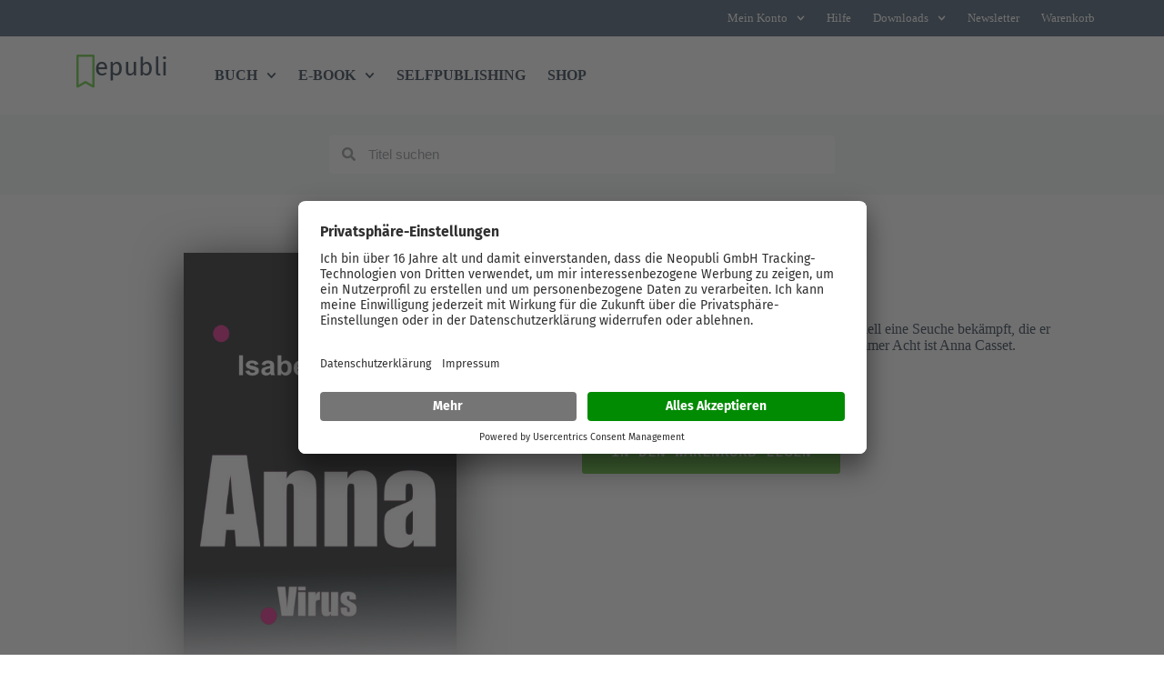

--- FILE ---
content_type: text/html; charset=UTF-8
request_url: https://www.epubli.com/shop/anna-9783752998856
body_size: 42862
content:
<!doctype html>
<html lang="de">
<head>
	
	<meta charset="UTF-8">
<script>
var gform;gform||(document.addEventListener("gform_main_scripts_loaded",function(){gform.scriptsLoaded=!0}),document.addEventListener("gform/theme/scripts_loaded",function(){gform.themeScriptsLoaded=!0}),window.addEventListener("DOMContentLoaded",function(){gform.domLoaded=!0}),gform={domLoaded:!1,scriptsLoaded:!1,themeScriptsLoaded:!1,isFormEditor:()=>"function"==typeof InitializeEditor,callIfLoaded:function(o){return!(!gform.domLoaded||!gform.scriptsLoaded||!gform.themeScriptsLoaded&&!gform.isFormEditor()||(gform.isFormEditor()&&console.warn("The use of gform.initializeOnLoaded() is deprecated in the form editor context and will be removed in Gravity Forms 3.1."),o(),0))},initializeOnLoaded:function(o){gform.callIfLoaded(o)||(document.addEventListener("gform_main_scripts_loaded",()=>{gform.scriptsLoaded=!0,gform.callIfLoaded(o)}),document.addEventListener("gform/theme/scripts_loaded",()=>{gform.themeScriptsLoaded=!0,gform.callIfLoaded(o)}),window.addEventListener("DOMContentLoaded",()=>{gform.domLoaded=!0,gform.callIfLoaded(o)}))},hooks:{action:{},filter:{}},addAction:function(o,r,e,t){gform.addHook("action",o,r,e,t)},addFilter:function(o,r,e,t){gform.addHook("filter",o,r,e,t)},doAction:function(o){gform.doHook("action",o,arguments)},applyFilters:function(o){return gform.doHook("filter",o,arguments)},removeAction:function(o,r){gform.removeHook("action",o,r)},removeFilter:function(o,r,e){gform.removeHook("filter",o,r,e)},addHook:function(o,r,e,t,n){null==gform.hooks[o][r]&&(gform.hooks[o][r]=[]);var d=gform.hooks[o][r];null==n&&(n=r+"_"+d.length),gform.hooks[o][r].push({tag:n,callable:e,priority:t=null==t?10:t})},doHook:function(r,o,e){var t;if(e=Array.prototype.slice.call(e,1),null!=gform.hooks[r][o]&&((o=gform.hooks[r][o]).sort(function(o,r){return o.priority-r.priority}),o.forEach(function(o){"function"!=typeof(t=o.callable)&&(t=window[t]),"action"==r?t.apply(null,e):e[0]=t.apply(null,e)})),"filter"==r)return e[0]},removeHook:function(o,r,t,n){var e;null!=gform.hooks[o][r]&&(e=(e=gform.hooks[o][r]).filter(function(o,r,e){return!!(null!=n&&n!=o.tag||null!=t&&t!=o.priority)}),gform.hooks[o][r]=e)}});
</script>

	<meta name="viewport" content="width=device-width, initial-scale=1, maximum-scale=5, viewport-fit=cover">
	<link rel="profile" href="https://gmpg.org/xfn/11">

	<script data-mp=true data-cfasync=false>window.MOTIONPAGE_FRONT={version:"2.5.2"}</script><style>body{visibility:hidden;}</style>
<script data-mp=true data-cfasync=false>document.addEventListener("DOMContentLoaded",()=>(document.body.style.visibility="inherit"));</script>
<noscript><style>body{visibility:inherit;}</style></noscript><title>Anna von Isabel Tahiri - Buch - epubli</title>
<link rel='preconnect' href='https://api.usercentrics.eu' >
<link rel='preconnect' href='https://static.zdassets.com' >
<link rel='preconnect' href='https://app.usercentrics.eu' >
<link rel='preconnect' href='https://ekr.zdassets.com' >
<link rel='preconnect' href='https://www.googletagmanager.com' >
<link rel='preconnect' href='https://privacy-proxy.usercentrics.eu' >
<link rel='dns-prefetch' href='https://www.epubli.de'>
<meta name="description" content="Kaufe Anna als Buch direkt im epubli-Shop und Isabel Tahiri verdient ca. 70 % mehr. Jetzt unterstützen!">
<meta name="robots" content="index, follow, max-snippet:-1, max-image-preview:large, max-video-preview:-1">
<link rel="canonical" href="https://www.epubli.com/shop/anna-9783752998856">
<meta property="og:url" content="https://www.epubli.com/shop/anna-9783752998856">
<meta property="og:site_name" content="epubli">
<meta property="og:locale" content="de_DE">
<meta property="og:type" content="product">
<meta property="article:author" content="https://www.facebook.com/epubli">
<meta property="article:publisher" content="https://www.facebook.com/epubli">
<meta property="og:title" content="Anna von Isabel Tahiri - Buch - epubli">
<meta property="og:description" content="Kaufe Anna als Buch direkt im epubli-Shop und Isabel Tahiri verdient ca. 70 % mehr. Jetzt unterstützen!">
<meta property="og:image" content="https://www.epubli.com/wp-content/uploads/2022/06/cropped-epubli-1.png">
<meta property="og:image:secure_url" content="https://www.epubli.com/wp-content/uploads/2022/06/cropped-epubli-1.png">
<meta property="og:image:width" content="512">
<meta property="og:image:height" content="512">
<meta property="og:image:alt" content="&quot;&quot;">
<meta name="twitter:card" content="summary">
<meta name="twitter:site" content="@epubli">
<meta name="twitter:creator" content="@epubli">
<meta name="twitter:title" content="Anna von Isabel Tahiri - Buch - epubli">
<meta name="twitter:description" content="Kaufe Anna als Buch direkt im epubli-Shop und Isabel Tahiri verdient ca. 70 % mehr. Jetzt unterstützen!">
<script type="application/ld+json">{"@context":"https:\/\/schema.org","name":"Breadcrumb","@type":"BreadcrumbList","itemListElement":[{"@type":"ListItem","position":1,"item":{"@type":"WebPage","id":"https:\/\/www.epubli.com\/shop#webpage","url":"https:\/\/www.epubli.com\/shop","name":"Produkte"}},{"@type":"ListItem","position":2,"item":{"@type":"WebPage","id":"https:\/\/www.epubli.com\/shop\/anna-9783752998856#webpage","url":"https:\/\/www.epubli.com\/shop\/anna-9783752998856","name":"Anna"}}]}</script>
<style id='wp-img-auto-sizes-contain-inline-css'>
img:is([sizes=auto i],[sizes^="auto," i]){contain-intrinsic-size:3000px 1500px}
/*# sourceURL=wp-img-auto-sizes-contain-inline-css */
</style>
<link rel='stylesheet' id='blocksy-dynamic-global-css' href='https://www.epubli.com/wp-content/uploads/blocksy/css/global.css?ver=93249' media='all' />
<link rel='stylesheet' id='wp-block-library-css' href='https://www.epubli.com/wp-includes/css/dist/block-library/style.min.css?ver=6.9' media='all' />
<link rel='stylesheet' id='jet-engine-frontend-css' href='https://www.epubli.com/wp-content/plugins/jet-engine/assets/css/frontend.css?ver=3.5.7' media='all' />
<style id='wpseopress-local-business-style-inline-css'>
span.wp-block-wpseopress-local-business-field{margin-right:8px}

/*# sourceURL=https://www.epubli.com/wp-content/plugins/wp-seopress-pro/public/editor/blocks/local-business/style-index.css */
</style>
<style id='wpseopress-table-of-contents-style-inline-css'>
.wp-block-wpseopress-table-of-contents li.active>a{font-weight:bold}

/*# sourceURL=https://www.epubli.com/wp-content/plugins/wp-seopress-pro/public/editor/blocks/table-of-contents/style-index.css */
</style>
<style id='filebird-block-filebird-gallery-style-inline-css'>
ul.filebird-block-filebird-gallery{margin:auto!important;padding:0!important;width:100%}ul.filebird-block-filebird-gallery.layout-grid{display:grid;grid-gap:20px;align-items:stretch;grid-template-columns:repeat(var(--columns),1fr);justify-items:stretch}ul.filebird-block-filebird-gallery.layout-grid li img{border:1px solid #ccc;box-shadow:2px 2px 6px 0 rgba(0,0,0,.3);height:100%;max-width:100%;-o-object-fit:cover;object-fit:cover;width:100%}ul.filebird-block-filebird-gallery.layout-masonry{-moz-column-count:var(--columns);-moz-column-gap:var(--space);column-gap:var(--space);-moz-column-width:var(--min-width);columns:var(--min-width) var(--columns);display:block;overflow:auto}ul.filebird-block-filebird-gallery.layout-masonry li{margin-bottom:var(--space)}ul.filebird-block-filebird-gallery li{list-style:none}ul.filebird-block-filebird-gallery li figure{height:100%;margin:0;padding:0;position:relative;width:100%}ul.filebird-block-filebird-gallery li figure figcaption{background:linear-gradient(0deg,rgba(0,0,0,.7),rgba(0,0,0,.3) 70%,transparent);bottom:0;box-sizing:border-box;color:#fff;font-size:.8em;margin:0;max-height:100%;overflow:auto;padding:3em .77em .7em;position:absolute;text-align:center;width:100%;z-index:2}ul.filebird-block-filebird-gallery li figure figcaption a{color:inherit}.fb-block-hover-animation-zoomIn figure{overflow:hidden}.fb-block-hover-animation-zoomIn figure img{transform:scale(1);transition:.3s ease-in-out}.fb-block-hover-animation-zoomIn figure:hover img{transform:scale(1.3)}.fb-block-hover-animation-shine figure{overflow:hidden;position:relative}.fb-block-hover-animation-shine figure:before{background:linear-gradient(90deg,hsla(0,0%,100%,0) 0,hsla(0,0%,100%,.3));content:"";display:block;height:100%;left:-75%;position:absolute;top:0;transform:skewX(-25deg);width:50%;z-index:2}.fb-block-hover-animation-shine figure:hover:before{animation:shine .75s}@keyframes shine{to{left:125%}}.fb-block-hover-animation-opacity figure{overflow:hidden}.fb-block-hover-animation-opacity figure img{opacity:1;transition:.3s ease-in-out}.fb-block-hover-animation-opacity figure:hover img{opacity:.5}.fb-block-hover-animation-grayscale figure img{filter:grayscale(100%);transition:.3s ease-in-out}.fb-block-hover-animation-grayscale figure:hover img{filter:grayscale(0)}

/*# sourceURL=https://www.epubli.com/wp-content/plugins/filebird-pro/blocks/filebird-gallery/build/style-index.css */
</style>
<link rel='stylesheet' id='ab_test_styles-css' href='https://www.epubli.com/wp-content/plugins/bt-bb-ab/css/experiment-frontend.css?ver=6.9' media='all' />
<link rel='stylesheet' id='custom-device-type-style-css' href='https://www.epubli.com/wp-content/plugins/gf-device-type/css/custom-device-type.css?ver=6.9' media='all' />
<link rel='stylesheet' id='dce-style-css' href='https://www.epubli.com/wp-content/plugins/dynamic-content-for-elementor/assets/css/style.css?ver=3.3.25' media='all' />
<link rel='stylesheet' id='dce-dynamic-visibility-css' href='https://www.epubli.com/wp-content/plugins/dynamic-content-for-elementor/assets/css/dynamic-visibility.css?ver=3.3.25' media='all' />
<link rel='stylesheet' id='ct-main-styles-css' href='https://www.epubli.com/wp-content/themes/blocksy/static/bundle/main.min.css?ver=2.1.25' media='all' />
<link rel='stylesheet' id='ct-page-title-styles-css' href='https://www.epubli.com/wp-content/themes/blocksy/static/bundle/page-title.min.css?ver=2.1.25' media='all' />
<link rel='stylesheet' id='ct-elementor-styles-css' href='https://www.epubli.com/wp-content/themes/blocksy/static/bundle/elementor-frontend.min.css?ver=2.1.25' media='all' />
<link rel='stylesheet' id='elementor-frontend-css' href='https://www.epubli.com/wp-content/plugins/elementor/assets/css/frontend.min.css?ver=3.34.2' media='all' />
<link rel='stylesheet' id='widget-nav-menu-css' href='https://www.epubli.com/wp-content/plugins/elementor-pro/assets/css/widget-nav-menu.min.css?ver=3.34.1' media='all' />
<link rel='stylesheet' id='widget-image-css' href='https://www.epubli.com/wp-content/plugins/elementor/assets/css/widget-image.min.css?ver=3.34.2' media='all' />
<link rel='stylesheet' id='widget-heading-css' href='https://www.epubli.com/wp-content/plugins/elementor/assets/css/widget-heading.min.css?ver=3.34.2' media='all' />
<link rel='stylesheet' id='e-sticky-css' href='https://www.epubli.com/wp-content/plugins/elementor-pro/assets/css/modules/sticky.min.css?ver=3.34.1' media='all' />
<link rel='stylesheet' id='widget-countdown-css' href='https://www.epubli.com/wp-content/plugins/elementor-pro/assets/css/widget-countdown.min.css?ver=3.34.1' media='all' />
<link rel='stylesheet' id='widget-search-form-css' href='https://www.epubli.com/wp-content/plugins/elementor-pro/assets/css/widget-search-form.min.css?ver=3.34.1' media='all' />
<link rel='stylesheet' id='widget-icon-list-css' href='https://www.epubli.com/wp-content/plugins/elementor/assets/css/widget-icon-list.min.css?ver=3.34.2' media='all' />
<link rel='stylesheet' id='e-animation-fadeInUp-css' href='https://www.epubli.com/wp-content/plugins/elementor/assets/lib/animations/styles/fadeInUp.min.css?ver=3.34.2' media='all' />
<link rel='stylesheet' id='widget-image-box-css' href='https://www.epubli.com/wp-content/plugins/elementor/assets/css/widget-image-box.min.css?ver=3.34.2' media='all' />
<link rel='stylesheet' id='dce-dynamic-posts-css' href='https://www.epubli.com/wp-content/plugins/dynamic-content-for-elementor/assets/css/dynamic-posts.css?ver=3.3.25' media='all' />
<link rel='stylesheet' id='dce-dynamicPosts-grid-css' href='https://www.epubli.com/wp-content/plugins/dynamic-content-for-elementor/assets/css/dynamic-posts-skin-grid.css?ver=3.3.25' media='all' />
<link rel='stylesheet' id='e-animation-fadeInRight-css' href='https://www.epubli.com/wp-content/plugins/elementor/assets/lib/animations/styles/fadeInRight.min.css?ver=3.34.2' media='all' />
<link rel='stylesheet' id='e-popup-css' href='https://www.epubli.com/wp-content/plugins/elementor-pro/assets/css/conditionals/popup.min.css?ver=3.34.1' media='all' />
<link rel='stylesheet' id='e-animation-slideInLeft-css' href='https://www.epubli.com/wp-content/plugins/elementor/assets/lib/animations/styles/slideInLeft.min.css?ver=3.34.2' media='all' />
<link rel='stylesheet' id='e-animation-slideInUp-css' href='https://www.epubli.com/wp-content/plugins/elementor/assets/lib/animations/styles/slideInUp.min.css?ver=3.34.2' media='all' />
<link rel='stylesheet' id='e-animation-slideInRight-css' href='https://www.epubli.com/wp-content/plugins/elementor/assets/lib/animations/styles/slideInRight.min.css?ver=3.34.2' media='all' />
<link rel='stylesheet' id='e-animation-fadeIn-css' href='https://www.epubli.com/wp-content/plugins/elementor/assets/lib/animations/styles/fadeIn.min.css?ver=3.34.2' media='all' />
<link rel='stylesheet' id='elementor-post-314-css' href='https://www.epubli.com/wp-content/uploads/elementor/css/post-314.css?ver=1769072602' media='all' />
<link rel='stylesheet' id='filebird-elementor-frontend-css' href='https://www.epubli.com/wp-content/plugins/filebird-pro/includes/PageBuilders/Elementor/assets/css/frontend.css?ver=6.5.2' media='all' />
<link rel='stylesheet' id='jet-tricks-frontend-css' href='https://www.epubli.com/wp-content/plugins/jet-tricks/assets/css/jet-tricks-frontend.css?ver=1.4.10' media='all' />
<link rel='stylesheet' id='elementor-post-79282-css' href='https://www.epubli.com/wp-content/uploads/elementor/css/post-79282.css?ver=1769072589' media='all' />
<link rel='stylesheet' id='elementor-post-35451-css' href='https://www.epubli.com/wp-content/uploads/elementor/css/post-35451.css?ver=1769072589' media='all' />
<link rel='stylesheet' id='elementor-post-27334225-css' href='https://www.epubli.com/wp-content/uploads/elementor/css/post-27334225.css?ver=1769083391' media='all' />
<link rel='stylesheet' id='elementor-post-30188781-css' href='https://www.epubli.com/wp-content/uploads/elementor/css/post-30188781.css?ver=1769072590' media='all' />
<link rel='stylesheet' id='elementor-post-28958694-css' href='https://www.epubli.com/wp-content/uploads/elementor/css/post-28958694.css?ver=1769072590' media='all' />
<link rel='stylesheet' id='elementor-post-28890611-css' href='https://www.epubli.com/wp-content/uploads/elementor/css/post-28890611.css?ver=1769072590' media='all' />
<link rel='stylesheet' id='elementor-post-79321-css' href='https://www.epubli.com/wp-content/uploads/elementor/css/post-79321.css?ver=1769072590' media='all' />
<link rel='stylesheet' id='elementor-post-79305-css' href='https://www.epubli.com/wp-content/uploads/elementor/css/post-79305.css?ver=1769072590' media='all' />
<link rel='stylesheet' id='blocksy-pro-divider-styles-css' href='https://www.epubli.com/wp-content/plugins/blocksy-companion-pro/framework/premium/static/bundle/divider.min.css?ver=2.1.25' media='all' />
<link rel='stylesheet' id='blocksy-ext-post-types-extra-styles-css' href='https://www.epubli.com/wp-content/plugins/blocksy-companion-pro/framework/premium/extensions/post-types-extra/static/bundle/main.min.css?ver=2.1.25' media='all' />
<link rel='stylesheet' id='blocksy-ext-mega-menu-styles-css' href='https://www.epubli.com/wp-content/plugins/blocksy-companion-pro/framework/premium/extensions/mega-menu/static/bundle/main.min.css?ver=2.1.25' media='all' />
<link rel='stylesheet' id='epubli-css' href='https://www.epubli.com/wp-content/themes/epubli/style.css?ver=1762763784' media='all' />
<link rel='stylesheet' id='elementor-gf-local-firasans-css' href='https://www.epubli.com/wp-content/uploads/elementor/google-fonts/css/firasans.css?ver=1742245843' media='all' />
<link rel='stylesheet' id='elementor-gf-local-firamono-css' href='https://www.epubli.com/wp-content/uploads/elementor/google-fonts/css/firamono.css?ver=1742245844' media='all' />
<script src="https://www.epubli.com/wp-includes/js/jquery/jquery.min.js?ver=3.7.1" id="jquery-core-js"></script>
<meta name="internal:product_id" content="103574" /><script id='abst_ajax'>var bt_ajaxurl = 'https://www.epubli.com/wp-admin/admin-ajax.php';var bt_adminurl = 'https://www.epubli.com/wp-admin/';var bt_pluginurl = 'https://www.epubli.com/wp-content/plugins/bt-bb-ab/';var bt_homeurl = 'https://www.epubli.com';</script><script id='abst_variables'>var bt_experiments = {};
bt_experiments["31668833"] = {"name":"Whitepaper LP: St\u00f6rer 30k Downloads","target_percentage":"100","url_query":"","conversion_page":"url","conversion_url":"whitepaper\/vielendankwhitepaper","conversion_time":"0","conversion_style":true,"conversion_selector":"","conversion_text":"","goals":[],"test_type":"ab_test","is_current_user_track":true,"full_page_default_page":"false","page_variations":[],"use_order_value":"","css_test_variations":"2","test_status":"complete","test_winner":"","target_option_device_size":"all"};bt_experiments["31664453"] = {"name":"Schreib\u00fcbungen Ads - Reihenfolge Formular","target_percentage":"100","url_query":"","conversion_page":"","conversion_url":"newsletter\/vielendankdownload","conversion_time":"0","conversion_style":true,"conversion_selector":"","conversion_text":"","goals":[],"test_type":"ab_test","is_current_user_track":true,"full_page_default_page":"false","page_variations":[],"use_order_value":"","css_test_variations":"2","test_status":"complete","test_winner":"","target_option_device_size":"all"};bt_experiments["31544985"] = {"name":"Startseite Ausrichtung Einleitung 2","target_percentage":"100","url_query":"","conversion_page":"selector","conversion_url":"","conversion_time":"0","conversion_style":true,"conversion_selector":"#button_startseite-einleitung","conversion_text":"","goals":[],"test_type":"ab_test","is_current_user_track":true,"full_page_default_page":"false","page_variations":[],"use_order_value":"","css_test_variations":"2","test_status":"complete","test_winner":"","target_option_device_size":"all"};bt_experiments["31453842"] = {"name":"Top-Header Sheets","target_percentage":"100","url_query":"","conversion_page":"url","conversion_url":"uebungsblaetter","conversion_time":"0","conversion_style":true,"conversion_selector":"","conversion_text":"","goals":[],"test_type":"ab_test","is_current_user_track":true,"full_page_default_page":"false","page_variations":[],"use_order_value":"","css_test_variations":"2","test_status":"complete","test_winner":"","target_option_device_size":"all"};bt_experiments["31450660"] = {"name":"Formular Schreib\u00fcbungen","target_percentage":"100","url_query":"","conversion_page":"","conversion_url":"newsletter\/vielendankdownload","conversion_time":"0","conversion_style":true,"conversion_selector":"","conversion_text":"","goals":[],"test_type":"ab_test","is_current_user_track":true,"full_page_default_page":"false","page_variations":[],"use_order_value":"","css_test_variations":"2","test_status":"complete","test_winner":"","target_option_device_size":"all"};bt_experiments["31450661"] = {"name":"Startseite Ausrichtung Einleitung","target_percentage":"100","url_query":"","conversion_page":"","conversion_url":"","conversion_time":"0","conversion_style":true,"conversion_selector":"#button_startseite-einleitung","conversion_text":"","goals":[],"test_type":"ab_test","is_current_user_track":true,"full_page_default_page":"false","page_variations":[],"use_order_value":"","css_test_variations":"2","test_status":"complete","test_winner":"","target_option_device_size":"all"};bt_experiments["31441938"] = {"name":"Headerbild Buch binden 4","target_percentage":"100","url_query":"","conversion_page":"selector","conversion_url":"","conversion_time":"0","conversion_style":true,"conversion_selector":"#einleitung-button_buch-binden","conversion_text":"","goals":[],"test_type":"ab_test","is_current_user_track":true,"full_page_default_page":"false","page_variations":[],"use_order_value":"","css_test_variations":"2","test_status":"complete","test_winner":"","target_option_device_size":"all"};bt_experiments["31439477"] = {"name":"Buch drucken WP Headline","target_percentage":"100","url_query":"","conversion_page":"selector","conversion_url":"","conversion_time":"0","conversion_style":true,"conversion_selector":"#wpbutton","conversion_text":"","goals":[],"test_type":"ab_test","is_current_user_track":true,"full_page_default_page":"false","page_variations":[],"use_order_value":"","css_test_variations":"2","test_status":"complete","test_winner":"","target_option_device_size":"all"};bt_experiments["31439483"] = {"name":"Kochbuch gestalten WP Headline","target_percentage":"100","url_query":"","conversion_page":"selector","conversion_url":"","conversion_time":"0","conversion_style":true,"conversion_selector":"#wpbutton","conversion_text":"","goals":[],"test_type":"ab_test","is_current_user_track":true,"full_page_default_page":"false","page_variations":[],"use_order_value":"","css_test_variations":"2","test_status":"publish","test_winner":"","target_option_device_size":"all"};bt_experiments["31439482"] = {"name":"Selfpublishing WP Headline","target_percentage":"100","url_query":"","conversion_page":"selector","conversion_url":"","conversion_time":"0","conversion_style":true,"conversion_selector":"#wpbutton","conversion_text":"","goals":[],"test_type":"ab_test","is_current_user_track":true,"full_page_default_page":"false","page_variations":[],"use_order_value":"","css_test_variations":"2","test_status":"complete","test_winner":"","target_option_device_size":"all"};bt_experiments["31439468"] = {"name":"Headerbild PDF drucken 3","target_percentage":"100","url_query":"","conversion_page":"selector","conversion_url":"","conversion_time":"0","conversion_style":true,"conversion_selector":"#einleitung-button_pdf","conversion_text":"","goals":[],"test_type":"ab_test","is_current_user_track":true,"full_page_default_page":"false","page_variations":[],"use_order_value":"","css_test_variations":"2","test_status":"publish","test_winner":"","target_option_device_size":"all"};bt_experiments["31437004"] = {"name":"Buch V\u00d6_Schritte vs Boxen TEST 3","target_percentage":"100","url_query":"","conversion_page":"","conversion_url":"","conversion_time":"0","conversion_style":true,"conversion_selector":"#unterebuttons","conversion_text":"","goals":[],"test_type":"ab_test","is_current_user_track":true,"full_page_default_page":"false","page_variations":[],"use_order_value":"","css_test_variations":"2","test_status":"publish","test_winner":"","target_option_device_size":"all"};bt_experiments["31436444"] = {"name":"Headerbild PDF drucken 2","target_percentage":"100","url_query":"","conversion_page":"selector","conversion_url":"","conversion_time":"0","conversion_style":true,"conversion_selector":"#einleitung-button_pdf","conversion_text":"","goals":[],"test_type":"ab_test","is_current_user_track":true,"full_page_default_page":"false","page_variations":[],"use_order_value":"","css_test_variations":"2","test_status":"complete","test_winner":"","target_option_device_size":"all"};bt_experiments["31436455"] = {"name":"Headerbild Buch binden 3","target_percentage":"100","url_query":"","conversion_page":"selector","conversion_url":"","conversion_time":"0","conversion_style":true,"conversion_selector":"#einleitung-button_buch-binden","conversion_text":"","goals":[],"test_type":"ab_test","is_current_user_track":true,"full_page_default_page":"false","page_variations":[],"use_order_value":"","css_test_variations":"2","test_status":"complete","test_winner":"","target_option_device_size":"all"};bt_experiments["31436174"] = {"name":"Buch schreiben WP Headline","target_percentage":"100","url_query":"","conversion_page":"selector","conversion_url":"","conversion_time":"0","conversion_style":true,"conversion_selector":"#wpbutton","conversion_text":"","goals":[],"test_type":"ab_test","is_current_user_track":true,"full_page_default_page":"false","page_variations":[],"use_order_value":"","css_test_variations":"2","test_status":"complete","test_winner":"","target_option_device_size":"all"};bt_experiments["31436076"] = {"name":"Headerbild Buch drucken 3","target_percentage":"100","url_query":"","conversion_page":"selector","conversion_url":"","conversion_time":"0","conversion_style":true,"conversion_selector":"#einleitung-button_buch-drucken","conversion_text":"","goals":[],"test_type":"ab_test","is_current_user_track":true,"full_page_default_page":"false","page_variations":[],"use_order_value":"","css_test_variations":"2","test_status":"complete","test_winner":"","target_option_device_size":"all"};bt_experiments["31435749"] = {"name":"Buch V\u00d6_Schritte vs Boxen TEST 2","target_percentage":"100","url_query":"","conversion_page":"selector","conversion_url":"","conversion_time":"0","conversion_style":true,"conversion_selector":"#unterebuttons","conversion_text":"","goals":[],"test_type":"ab_test","is_current_user_track":true,"full_page_default_page":"false","page_variations":[],"use_order_value":"","css_test_variations":"2","test_status":"complete","test_winner":"","target_option_device_size":"all"};bt_experiments["31434276"] = {"name":"Buch V\u00d6_Schritte vs Boxen","target_percentage":"100","url_query":"","conversion_page":"selector","conversion_url":"","conversion_time":"0","conversion_style":true,"conversion_selector":"#unterebuttons","conversion_text":"","goals":[],"test_type":"ab_test","is_current_user_track":true,"full_page_default_page":"false","page_variations":[],"use_order_value":"","css_test_variations":"2","test_status":"complete","test_winner":"","target_option_device_size":"all"};bt_experiments["31433741"] = {"name":"KI - Whitepaper-rechts","target_percentage":"100","url_query":"","conversion_page":"selector","conversion_url":"","conversion_time":"0","conversion_style":true,"conversion_selector":"#ki_whitepaper","conversion_text":"","goals":[],"test_type":"ab_test","is_current_user_track":true,"full_page_default_page":"false","page_variations":[],"use_order_value":"","css_test_variations":"2","test_status":"complete","test_winner":"","target_option_device_size":"all"};bt_experiments["31430990"] = {"name":"Headerbild Buch drucken 2","target_percentage":"100","url_query":"","conversion_page":"selector","conversion_url":"","conversion_time":"0","conversion_style":true,"conversion_selector":"#einleitung-button_buch-drucken","conversion_text":"","goals":[],"test_type":"ab_test","is_current_user_track":true,"full_page_default_page":"false","page_variations":[],"use_order_value":"","css_test_variations":"2","test_status":"complete","test_winner":"","target_option_device_size":"all"};bt_experiments["31430977"] = {"name":"Headerbild Buchdruckerei 2","target_percentage":"100","url_query":"","conversion_page":"selector","conversion_url":"","conversion_time":"0","conversion_style":true,"conversion_selector":"#einleitung-button_buchdruckerei","conversion_text":"","goals":[],"test_type":"ab_test","is_current_user_track":true,"full_page_default_page":"false","page_variations":[],"use_order_value":"","css_test_variations":"2","test_status":"complete","test_winner":"","target_option_device_size":"all"};bt_experiments["31430963"] = {"name":"Headerbild A5 2","target_percentage":"100","url_query":"","conversion_page":"selector","conversion_url":"","conversion_time":"0","conversion_style":true,"conversion_selector":"#einleitung-button_a5","conversion_text":"","goals":[],"test_type":"ab_test","is_current_user_track":true,"full_page_default_page":"false","page_variations":[],"use_order_value":"","css_test_variations":"2","test_status":"complete","test_winner":"","target_option_device_size":"all"};bt_experiments["31430946"] = {"name":"Headerbild PDF drucken 2","target_percentage":"100","url_query":"","conversion_page":"selector","conversion_url":"","conversion_time":"0","conversion_style":true,"conversion_selector":"#einleitung-button_pdf","conversion_text":"","goals":[],"test_type":"ab_test","is_current_user_track":true,"full_page_default_page":"false","page_variations":[],"use_order_value":"","css_test_variations":"2","test_status":"complete","test_winner":"","target_option_device_size":"all"};bt_experiments["31430930"] = {"name":"Headerbild Taschenbuch 2","target_percentage":"100","url_query":"","conversion_page":"selector","conversion_url":"","conversion_time":"0","conversion_style":true,"conversion_selector":"#einleitung-button_taschenbuch","conversion_text":"","goals":[],"test_type":"ab_test","is_current_user_track":true,"full_page_default_page":"false","page_variations":[],"use_order_value":"","css_test_variations":"2","test_status":"complete","test_winner":"","target_option_device_size":"all"};bt_experiments["31430916"] = {"name":"Headerbild Buch binden 2","target_percentage":"100","url_query":"","conversion_page":"selector","conversion_url":"","conversion_time":"0","conversion_style":true,"conversion_selector":"#einleitung-button_buch-binden","conversion_text":"","goals":[],"test_type":"ab_test","is_current_user_track":true,"full_page_default_page":"false","page_variations":[],"use_order_value":"","css_test_variations":"2","test_status":"complete","test_winner":"","target_option_device_size":"all"};bt_experiments["31430245"] = {"name":"Button Buch drucken Form","target_percentage":"100","url_query":"","conversion_page":"selector","conversion_url":"","conversion_time":"0","conversion_style":true,"conversion_selector":"#buttons_buchdrucken","conversion_text":"","goals":[],"test_type":"ab_test","is_current_user_track":true,"full_page_default_page":"false","page_variations":[],"use_order_value":"","css_test_variations":"2","test_status":"complete","test_winner":"","target_option_device_size":"all"};bt_experiments["31422548"] = {"name":"Bilder Buch schreiben 2 (Pixel)","target_percentage":"100","url_query":"","conversion_page":"embed","conversion_url":"","conversion_time":"0","conversion_style":true,"conversion_selector":"","conversion_text":"","goals":[],"test_type":"ab_test","is_current_user_track":true,"full_page_default_page":"false","page_variations":[],"use_order_value":"","css_test_variations":"2","test_status":"draft","test_winner":"","target_option_device_size":"all"};bt_experiments["31419384"] = {"name":"Schritte XMAS-Aktion","target_percentage":"100","url_query":"","conversion_page":"selector","conversion_url":"","conversion_time":"0","conversion_style":true,"conversion_selector":"#schritte-button_xmas","conversion_text":"","goals":[],"test_type":"ab_test","is_current_user_track":true,"full_page_default_page":"false","page_variations":[],"use_order_value":"","css_test_variations":"2","test_status":"complete","test_winner":"","target_option_device_size":"all"};bt_experiments["31418977"] = {"name":"Headerbild Buchdruckerei","target_percentage":"100","url_query":"","conversion_page":"selector","conversion_url":"","conversion_time":"0","conversion_style":true,"conversion_selector":"#einleitung-button_buchdruckerei","conversion_text":"","goals":[],"test_type":"ab_test","is_current_user_track":true,"full_page_default_page":"false","page_variations":[],"use_order_value":"","css_test_variations":"2","test_status":"complete","test_winner":"","target_option_device_size":"all"};bt_experiments["31418965"] = {"name":"Headerbild A5","target_percentage":"100","url_query":"","conversion_page":"selector","conversion_url":"","conversion_time":"0","conversion_style":true,"conversion_selector":"#einleitung-button_a5","conversion_text":"","goals":[],"test_type":"ab_test","is_current_user_track":true,"full_page_default_page":"false","page_variations":[],"use_order_value":"","css_test_variations":"2","test_status":"complete","test_winner":"","target_option_device_size":"all"};bt_experiments["31418898"] = {"name":"Headerbild PDF drucken","target_percentage":"100","url_query":"","conversion_page":"selector","conversion_url":"","conversion_time":"0","conversion_style":true,"conversion_selector":"#einleitung-button_pdf","conversion_text":"","goals":[],"test_type":"ab_test","is_current_user_track":true,"full_page_default_page":"false","page_variations":[],"use_order_value":"","css_test_variations":"2","test_status":"complete","test_winner":"","target_option_device_size":"all"};bt_experiments["31418891"] = {"name":"Headerbild Taschenbuch","target_percentage":"100","url_query":"","conversion_page":"selector","conversion_url":"","conversion_time":"0","conversion_style":true,"conversion_selector":"#einleitung-button_taschenbuch","conversion_text":"","goals":[],"test_type":"ab_test","is_current_user_track":true,"full_page_default_page":"false","page_variations":[],"use_order_value":"","css_test_variations":"2","test_status":"complete","test_winner":"","target_option_device_size":"all"};bt_experiments["31418880"] = {"name":"Headerbild Buch binden","target_percentage":"100","url_query":"","conversion_page":"selector","conversion_url":"","conversion_time":"0","conversion_style":true,"conversion_selector":"#einleitung-button_buch-binden","conversion_text":"","goals":[],"test_type":"ab_test","is_current_user_track":true,"full_page_default_page":"false","page_variations":[],"use_order_value":"","css_test_variations":"2","test_status":"complete","test_winner":"","target_option_device_size":"all"};bt_experiments["31418860"] = {"name":"Headerbild Buch drucken","target_percentage":"100","url_query":"","conversion_page":"","conversion_url":"","conversion_time":"0","conversion_style":true,"conversion_selector":"#einleitung-button_buch-drucken","conversion_text":"","goals":[],"test_type":"ab_test","is_current_user_track":true,"full_page_default_page":"false","page_variations":[],"use_order_value":"","css_test_variations":"2","test_status":"complete","test_winner":"","target_option_device_size":"all"};bt_experiments["31418747"] = {"name":"Bilder Schreibwettbewerbe","target_percentage":"100","url_query":"","conversion_page":"","conversion_url":"","conversion_time":"0","conversion_style":true,"conversion_selector":"","conversion_text":"","goals":[],"test_type":"ab_test","is_current_user_track":true,"full_page_default_page":"false","page_variations":[],"use_order_value":"","css_test_variations":"2","test_status":"draft","test_winner":"","target_option_device_size":"all"};bt_experiments["31418383"] = {"name":"Bilder Buch schreiben","target_percentage":"100","url_query":"","conversion_page":"time","conversion_url":"","conversion_time":"40","conversion_style":true,"conversion_selector":"","conversion_text":"Denk auch \u00fcber die \u00c4ngste deiner Figuren nach","goals":[],"test_type":"ab_test","is_current_user_track":true,"full_page_default_page":"31418085","page_variations":[],"use_order_value":"","css_test_variations":"2","test_status":"complete","test_winner":"","target_option_device_size":"all"};bt_experiments["31418377"] = {"name":"Button Startseite_1","target_percentage":"100","url_query":"","conversion_page":"selector","conversion_url":"","conversion_time":"0","conversion_style":true,"conversion_selector":"#buttons_startseite","conversion_text":"","goals":[],"test_type":"ab_test","is_current_user_track":true,"full_page_default_page":"false","page_variations":[],"use_order_value":"","css_test_variations":"2","test_status":"complete","test_winner":"","target_option_device_size":"all"};bt_experiments["31341727"] = {"name":"FPT Buch binden - Original vs UX","target_percentage":"100","url_query":"","conversion_page":"selector","conversion_url":"","conversion_time":"0","conversion_style":true,"conversion_selector":"#fpt_buchbinden","conversion_text":"","goals":"","test_type":"full_page","is_current_user_track":true,"full_page_default_page":"1512","page_variations":{"30326067":"https:\/\/www.epubli.com\/buch-binden"},"use_order_value":"","css_test_variations":"2","test_status":"complete","test_winner":"","target_option_device_size":"all"};bt_experiments["31168765"] = {"name":"Notizbuch FPT Testlauf","target_percentage":"100","url_query":"","conversion_page":"selector","conversion_url":"","conversion_time":"0","conversion_style":true,"conversion_selector":"#notizbuch_fpt","conversion_text":"","goals":"","test_type":"full_page","is_current_user_track":true,"full_page_default_page":"1543","page_variations":{"31100072":"https:\/\/www.epubli.com\/notizbuch-test"},"use_order_value":"","css_test_variations":"2","test_status":"complete","test_winner":"","target_option_device_size":"all"};bt_experiments["29436112"] = {"name":"Button_Buch_VO_2","target_percentage":"100","url_query":"","conversion_page":"selector","conversion_url":"","conversion_time":"0","conversion_style":true,"conversion_selector":"#button_buchveroeffentlichen_2","conversion_text":"","goals":"","test_type":"ab_test","is_current_user_track":true,"full_page_default_page":"false","page_variations":[],"use_order_value":"","css_test_variations":"2","test_status":"complete","test_winner":"","target_option_device_size":"all"};bt_experiments["29436111"] = {"name":"Schritte Buch v\u00f6","target_percentage":"100","url_query":"","conversion_page":"selector","conversion_url":"","conversion_time":"0","conversion_style":true,"conversion_selector":"#schritte-button_buch-vo","conversion_text":"","goals":"","test_type":"ab_test","is_current_user_track":true,"full_page_default_page":"false","page_variations":[],"use_order_value":"","css_test_variations":"2","test_status":"draft","test_winner":"","target_option_device_size":"all"};bt_experiments["27085305"] = {"name":"Schritte Buch drucken","target_percentage":"100","url_query":"","conversion_page":"selector","conversion_url":"","conversion_time":"0","conversion_style":true,"conversion_selector":"#schritte-button_buch-drucken","conversion_text":"","goals":"","test_type":"ab_test","is_current_user_track":true,"full_page_default_page":"false","page_variations":[],"use_order_value":"","css_test_variations":"2","test_status":"complete","test_winner":"","target_option_device_size":"all"};bt_experiments["26135494"] = {"name":"Button Buchdruckerei","target_percentage":"100","url_query":"","conversion_page":"selector","conversion_url":"","conversion_time":"0","conversion_style":true,"conversion_selector":"#buttonbuchdruckerei","conversion_text":"","goals":"","test_type":"ab_test","is_current_user_track":true,"full_page_default_page":"false","page_variations":[],"use_order_value":"","css_test_variations":"2","test_status":"complete","test_winner":"","target_option_device_size":"all"};bt_experiments["26132553"] = {"name":"Button Buch binden 2","target_percentage":"100","url_query":"","conversion_page":"selector","conversion_url":"","conversion_time":"0","conversion_style":true,"conversion_selector":"#buttonsbuchbinden2","conversion_text":"","goals":"","test_type":"ab_test","is_current_user_track":true,"full_page_default_page":"false","page_variations":[],"use_order_value":"","css_test_variations":"2","test_status":"complete","test_winner":"","target_option_device_size":"all"};bt_experiments["25901675"] = {"name":"Button Buch drucken 2","target_percentage":"100","url_query":"","conversion_page":"selector","conversion_url":"","conversion_time":"0","conversion_style":true,"conversion_selector":"#buttons_buchdrucken","conversion_text":"","goals":"","test_type":"ab_test","is_current_user_track":true,"full_page_default_page":"false","page_variations":[],"use_order_value":"","css_test_variations":"2","test_status":"complete","test_winner":"var_jetzt-starten","target_option_device_size":"all"};bt_experiments["25000727"] = {"name":"Testimonial Buch erstellen","target_percentage":"100","url_query":"","conversion_page":"selector","conversion_url":"","conversion_time":"0","conversion_style":true,"conversion_selector":"#testimonial_bucherstellen","conversion_text":"","goals":"","test_type":"ab_test","is_current_user_track":true,"full_page_default_page":"false","page_variations":[],"use_order_value":"","css_test_variations":"2","test_status":"complete","test_winner":"","target_option_device_size":"all"};bt_experiments["25068138"] = {"name":"Button Fotobuch 2","target_percentage":"100","url_query":"","conversion_page":"selector","conversion_url":"","conversion_time":"0","conversion_style":true,"conversion_selector":"#button_fotobuch_2","conversion_text":"","goals":"","test_type":"ab_test","is_current_user_track":true,"full_page_default_page":"false","page_variations":[],"use_order_value":"","css_test_variations":"2","test_status":"complete","test_winner":"","target_option_device_size":"all"};bt_experiments["25068133"] = {"name":"Button Freundebuch 2","target_percentage":"100","url_query":"","conversion_page":"selector","conversion_url":"","conversion_time":"0","conversion_style":true,"conversion_selector":"#button_freundebuch_2","conversion_text":"","goals":"","test_type":"ab_test","is_current_user_track":true,"full_page_default_page":"false","page_variations":[],"use_order_value":"","css_test_variations":"2","test_status":"complete","test_winner":"","target_option_device_size":"all"};bt_experiments["24733080"] = {"name":"Schritte Taschenbuch","target_percentage":"100","url_query":"","conversion_page":"selector","conversion_url":"","conversion_time":"0","conversion_style":true,"conversion_selector":"#schritte-button_taschenbuch","conversion_text":"","goals":"","test_type":"ab_test","is_current_user_track":true,"full_page_default_page":"false","page_variations":[],"use_order_value":"","css_test_variations":"2","test_status":"complete","test_winner":"","target_option_device_size":"all"};bt_experiments["24574843"] = {"name":"Button Kinderbuch","target_percentage":"100","url_query":"","conversion_page":"selector","conversion_url":"","conversion_time":"0","conversion_style":true,"conversion_selector":"#buttons_kinderbuch","conversion_text":"","goals":"","test_type":"ab_test","is_current_user_track":true,"full_page_default_page":"false","page_variations":[],"use_order_value":"","css_test_variations":"2","test_status":"complete","test_winner":"","target_option_device_size":"all"};bt_experiments["24572566"] = {"name":"Button Buch binden","target_percentage":"100","url_query":"","conversion_page":"selector","conversion_url":"","conversion_time":"0","conversion_style":true,"conversion_selector":"#buttons_buchbinden","conversion_text":"","goals":"","test_type":"ab_test","is_current_user_track":true,"full_page_default_page":"false","page_variations":[],"use_order_value":"","css_test_variations":"2","test_status":"complete","test_winner":"","target_option_device_size":"all"};bt_experiments["24558888"] = {"name":"Button Buch drucken","target_percentage":"100","url_query":"","conversion_page":"selector","conversion_url":"","conversion_time":"0","conversion_style":true,"conversion_selector":"#buttons_buchdrucken","conversion_text":"","goals":"","test_type":"ab_test","is_current_user_track":true,"full_page_default_page":"false","page_variations":[],"use_order_value":"","css_test_variations":"2","test_status":"complete","test_winner":"","target_option_device_size":"all"};bt_experiments["24396856"] = {"name":"Button Freundebuch","target_percentage":"100","url_query":"","conversion_page":"selector","conversion_url":"","conversion_time":"0","conversion_style":true,"conversion_selector":"#button_freundebuch","conversion_text":"","goals":"","test_type":"ab_test","is_current_user_track":true,"full_page_default_page":"false","page_variations":[],"use_order_value":"","css_test_variations":"2","test_status":"complete","test_winner":"","target_option_device_size":"all"};bt_experiments["24396850"] = {"name":"Button Fotobuch","target_percentage":"100","url_query":"","conversion_page":"selector","conversion_url":"","conversion_time":"0","conversion_style":true,"conversion_selector":"#button_fotobuch","conversion_text":"","goals":"","test_type":"ab_test","is_current_user_track":true,"full_page_default_page":"false","page_variations":[],"use_order_value":"","css_test_variations":"2","test_status":"complete","test_winner":"","target_option_device_size":"all"};bt_experiments["24396055"] = {"name":"Button BuchVoe Starten Registrieren","target_percentage":"100","url_query":"","conversion_page":"selector","conversion_url":"","conversion_time":"0","conversion_style":true,"conversion_selector":"#button_buchveroeffentlichen","conversion_text":"","goals":"","test_type":"ab_test","is_current_user_track":true,"full_page_default_page":"false","page_variations":[],"use_order_value":"","css_test_variations":"2","test_status":"complete","test_winner":"","target_option_device_size":"all"};bt_experiments["17028568"] = {"name":"Test Annemarie","target_percentage":"100","url_query":"","conversion_page":"selector","conversion_url":"","conversion_time":"0","conversion_style":true,"conversion_selector":"#button-oben","conversion_text":"","goals":"","test_type":"ab_test","is_current_user_track":true,"full_page_default_page":"false","page_variations":[],"use_order_value":"","css_test_variations":"2","test_status":"complete","test_winner":"","target_option_device_size":"all"}; bt_conversion_vars = [];</script><style> .page-id-1512,.postid-1512{display:none;} .1512{display:none;} .page-id-1543,.postid-1543{display:none;} .1543{display:none;}</style><style>body:not(.logged-in) [bt-variation]:not(.bt-show-variation), .bt-hidevars [bt-variation]:not(.bt-show-variation) {display: none;}</style><style>[bt_hidden=true] { display: none !important; visibility: hidden !important; height: 0 !important; }  </style><script>
          var conversion_details = {"31439483":{"conversion_page_id":"selector","target_percentage":"100","time_active":"0","url_query":"","conversion_text":"","use_order_value":""},"31439468":{"conversion_page_id":"selector","target_percentage":"100","time_active":"0","url_query":"","conversion_text":"","use_order_value":""},"31437004":{"conversion_page_id":"","target_percentage":"100","time_active":"0","url_query":"","conversion_text":"","use_order_value":""}};
          var current_page = [31711033];
        </script><noscript><link rel='stylesheet' href='https://www.epubli.com/wp-content/themes/blocksy/static/bundle/no-scripts.min.css' type='text/css'></noscript>
<style>
.light_formular_bg .gfield--type-consent .gfield_consent_description,.light_formular_bg .gfield--type-consent .gfield_consent_description {
  max-height: 66px !important;
	border-radius: 3px;
}
</style>
			<style>
				.e-con.e-parent:nth-of-type(n+4):not(.e-lazyloaded):not(.e-no-lazyload),
				.e-con.e-parent:nth-of-type(n+4):not(.e-lazyloaded):not(.e-no-lazyload) * {
					background-image: none !important;
				}
				@media screen and (max-height: 1024px) {
					.e-con.e-parent:nth-of-type(n+3):not(.e-lazyloaded):not(.e-no-lazyload),
					.e-con.e-parent:nth-of-type(n+3):not(.e-lazyloaded):not(.e-no-lazyload) * {
						background-image: none !important;
					}
				}
				@media screen and (max-height: 640px) {
					.e-con.e-parent:nth-of-type(n+2):not(.e-lazyloaded):not(.e-no-lazyload),
					.e-con.e-parent:nth-of-type(n+2):not(.e-lazyloaded):not(.e-no-lazyload) * {
						background-image: none !important;
					}
				}
			</style>
			<style>.breadcrumb {list-style:none;margin:0;padding-inline-start:0;}.breadcrumb li {margin:0;display:inline-block;position:relative;}.breadcrumb li::after{content:' > ';margin-left:5px;margin-right:5px;}.breadcrumb li:last-child::after{display:none}</style><script id="usercentrics-cmp" data-settings-id="65U55KD1u" src="https://app.usercentrics.eu/browser-ui/latest/loader.js" async></script><meta data-privacy-proxy-server="https://privacy-proxy-server.usercentrics.eu"><script type="application/javascript" src="https://privacy-proxy.usercentrics.eu/latest/uc-block.bundle.js"></script><link rel="icon" href="https://www.epubli.com/wp-content/uploads/2022/06/cropped-epubli-1-32x32.png" sizes="32x32" />
<link rel="icon" href="https://www.epubli.com/wp-content/uploads/2022/06/cropped-epubli-1-192x192.png" sizes="192x192" />
<link rel="apple-touch-icon" href="https://www.epubli.com/wp-content/uploads/2022/06/cropped-epubli-1-180x180.png" />
<meta name="msapplication-TileImage" content="https://www.epubli.com/wp-content/uploads/2022/06/cropped-epubli-1-270x270.png" />
<script>(function(w,d,s,l,i){w[l]=w[l]||[];w[l].push({'gtm.start':new Date().getTime(),event:'gtm.js'});var f=d.getElementsByTagName(s)[0],j=d.createElement(s),dl=l!='dataLayer'?'&l='+l:'';j.async=true;j.src='https://ss.epubli.com/dantyfji.js?st='+i+dl;f.parentNode.insertBefore(j,f);})(window,document,'script','dataLayer','NS7KNPM');</script><noscript><style>.perfmatters-lazy[data-src]{display:none !important;}</style></noscript><style>.perfmatters-lazy.pmloaded,.perfmatters-lazy.pmloaded>img,.perfmatters-lazy>img.pmloaded,.perfmatters-lazy[data-ll-status=entered]{animation:500ms pmFadeIn}@keyframes pmFadeIn{0%{opacity:0}100%{opacity:1}}</style>	</head>


<body class="wp-singular product-template-default single single-product postid-31711033 wp-custom-logo wp-embed-responsive wp-theme-blocksy wp-child-theme-epubli bt-hidevars tax_buch elementor-default elementor-kit-314 elementor-page-27334225 ct-elementor-default-template" data-link="type-2" data-prefix="single_blog_post" data-footer="type-1" itemscope="itemscope" itemtype="https://schema.org/Blog">

<a class="skip-link screen-reader-text" href="#main">Zum Inhalt springen</a>
<div id="main-container">
			<header data-elementor-type="header" data-elementor-id="79282" class="elementor elementor-79282 elementor-location-header" data-elementor-post-type="elementor_library">
			<header class="elementor-element elementor-element-a0b05bf pre-header elementor-hidden-mobile elementor-hidden-tablet e-flex e-con-boxed e-con e-parent" data-id="a0b05bf" data-element_type="container" data-settings="{&quot;background_background&quot;:&quot;classic&quot;,&quot;jet_parallax_layout_list&quot;:[]}">
					<div class="e-con-inner">
				<div class="elementor-element elementor-element-7213db1 ab-31453842 ab-var-uebung elementor-nav-menu--dropdown-tablet elementor-nav-menu__text-align-aside elementor-nav-menu--toggle elementor-nav-menu--burger elementor-widget elementor-widget-nav-menu" data-id="7213db1" data-element_type="widget" data-settings="{&quot;submenu_icon&quot;:{&quot;value&quot;:&quot;&lt;svg aria-hidden=\&quot;true\&quot; class=\&quot;fa-svg-chevron-down e-font-icon-svg e-fas-chevron-down\&quot; viewBox=\&quot;0 0 448 512\&quot; xmlns=\&quot;http:\/\/www.w3.org\/2000\/svg\&quot;&gt;&lt;path d=\&quot;M207.029 381.476L12.686 187.132c-9.373-9.373-9.373-24.569 0-33.941l22.667-22.667c9.357-9.357 24.522-9.375 33.901-.04L224 284.505l154.745-154.021c9.379-9.335 24.544-9.317 33.901.04l22.667 22.667c9.373 9.373 9.373 24.569 0 33.941L240.971 381.476c-9.373 9.372-24.569 9.372-33.942 0z\&quot;&gt;&lt;\/path&gt;&lt;\/svg&gt;&quot;,&quot;library&quot;:&quot;fa-solid&quot;},&quot;layout&quot;:&quot;horizontal&quot;,&quot;toggle&quot;:&quot;burger&quot;}" data-widget_type="nav-menu.default">
				<div class="elementor-widget-container">
								<nav aria-label="Menü" class="elementor-nav-menu--main elementor-nav-menu__container elementor-nav-menu--layout-horizontal e--pointer-none">
				<ul id="menu-1-7213db1" class="elementor-nav-menu"><li class="menu-item menu-item-type-custom menu-item-object-custom menu-item-has-children menu-item-23"><a href="https://www.epubli.de/myaccount" class="elementor-item">Mein Konto</a>
<ul class="sub-menu elementor-nav-menu--dropdown">
	<li class="menu-item menu-item-type-custom menu-item-object-custom menu-item-24"><a href="https://www.epubli.de/myaccount/meine-buecher" class="elementor-sub-item">Meine Bücher</a></li>
	<li class="menu-item menu-item-type-custom menu-item-object-custom menu-item-25"><a href="https://www.epubli.de/myaccount/author" class="elementor-sub-item">Autorenprofile</a></li>
	<li class="menu-item menu-item-type-custom menu-item-object-custom menu-item-26"><a href="https://www.epubli.de/myaccount/statistics" class="elementor-sub-item">Verkäufe &#038; Einnahmen</a></li>
	<li class="menu-item menu-item-type-custom menu-item-object-custom menu-item-28"><a href="https://www.epubli.de/myaccount/meine-buecher/promotions" class="elementor-sub-item">Meine Preisaktionen</a></li>
	<li class="menu-item menu-item-type-custom menu-item-object-custom menu-item-29"><a href="https://www.epubli.de/myaccount/user" class="elementor-sub-item">Persönliche Daten</a></li>
	<li class="menu-item menu-item-type-custom menu-item-object-custom menu-item-30"><a href="https://www.epubli.de/myaccount/orders" class="elementor-sub-item">Bestellungen</a></li>
	<li class="menu-item menu-item-type-custom menu-item-object-custom menu-item-31"><a href="https://www.epubli.de/myaccount/ebooks/gekauft" class="elementor-sub-item">Gekaufte E-Books</a></li>
</ul>
</li>
<li class="menu-item menu-item-type-custom menu-item-object-custom menu-item-32"><a href="https://epubli.zendesk.com/hc/de" class="elementor-item">Hilfe</a></li>
<li class="menu-item menu-item-type-custom menu-item-object-custom menu-item-has-children menu-item-31453826"><a class="elementor-item">Downloads</a>
<ul class="sub-menu elementor-nav-menu--dropdown">
	<li class="menu-item menu-item-type-custom menu-item-object-custom menu-item-51"><a href="https://www.epubli.com/whitepaper" class="elementor-sub-item">Whitepaper</a></li>
	<li class="menu-item menu-item-type-post_type menu-item-object-page menu-item-31453827"><a href="https://www.epubli.com/uebungsblaetter" class="elementor-sub-item">Übungsblätter</a></li>
</ul>
</li>
<li class="menu-item menu-item-type-custom menu-item-object-custom menu-item-50"><a href="https://www.epubli.com/newsletter" class="elementor-item">Newsletter</a></li>
<li class="menu-item menu-item-type-custom menu-item-object-custom menu-item-35"><a href="https://www.epubli.de/cart" class="elementor-item">Warenkorb</a></li>
</ul>			</nav>
					<div class="elementor-menu-toggle" role="button" tabindex="0" aria-label="Menü Umschalter" aria-expanded="false">
			<svg aria-hidden="true" role="presentation" class="elementor-menu-toggle__icon--open e-font-icon-svg e-eicon-menu-bar" viewBox="0 0 1000 1000" xmlns="http://www.w3.org/2000/svg"><path d="M104 333H896C929 333 958 304 958 271S929 208 896 208H104C71 208 42 237 42 271S71 333 104 333ZM104 583H896C929 583 958 554 958 521S929 458 896 458H104C71 458 42 487 42 521S71 583 104 583ZM104 833H896C929 833 958 804 958 771S929 708 896 708H104C71 708 42 737 42 771S71 833 104 833Z"></path></svg><svg aria-hidden="true" role="presentation" class="elementor-menu-toggle__icon--close e-font-icon-svg e-eicon-close" viewBox="0 0 1000 1000" xmlns="http://www.w3.org/2000/svg"><path d="M742 167L500 408 258 167C246 154 233 150 217 150 196 150 179 158 167 167 154 179 150 196 150 212 150 229 154 242 171 254L408 500 167 742C138 771 138 800 167 829 196 858 225 858 254 829L496 587 738 829C750 842 767 846 783 846 800 846 817 842 829 829 842 817 846 804 846 783 846 767 842 750 829 737L588 500 833 258C863 229 863 200 833 171 804 137 775 137 742 167Z"></path></svg>		</div>
					<nav class="elementor-nav-menu--dropdown elementor-nav-menu__container" aria-hidden="true">
				<ul id="menu-2-7213db1" class="elementor-nav-menu"><li class="menu-item menu-item-type-custom menu-item-object-custom menu-item-has-children menu-item-23"><a href="https://www.epubli.de/myaccount" class="elementor-item" tabindex="-1">Mein Konto</a>
<ul class="sub-menu elementor-nav-menu--dropdown">
	<li class="menu-item menu-item-type-custom menu-item-object-custom menu-item-24"><a href="https://www.epubli.de/myaccount/meine-buecher" class="elementor-sub-item" tabindex="-1">Meine Bücher</a></li>
	<li class="menu-item menu-item-type-custom menu-item-object-custom menu-item-25"><a href="https://www.epubli.de/myaccount/author" class="elementor-sub-item" tabindex="-1">Autorenprofile</a></li>
	<li class="menu-item menu-item-type-custom menu-item-object-custom menu-item-26"><a href="https://www.epubli.de/myaccount/statistics" class="elementor-sub-item" tabindex="-1">Verkäufe &#038; Einnahmen</a></li>
	<li class="menu-item menu-item-type-custom menu-item-object-custom menu-item-28"><a href="https://www.epubli.de/myaccount/meine-buecher/promotions" class="elementor-sub-item" tabindex="-1">Meine Preisaktionen</a></li>
	<li class="menu-item menu-item-type-custom menu-item-object-custom menu-item-29"><a href="https://www.epubli.de/myaccount/user" class="elementor-sub-item" tabindex="-1">Persönliche Daten</a></li>
	<li class="menu-item menu-item-type-custom menu-item-object-custom menu-item-30"><a href="https://www.epubli.de/myaccount/orders" class="elementor-sub-item" tabindex="-1">Bestellungen</a></li>
	<li class="menu-item menu-item-type-custom menu-item-object-custom menu-item-31"><a href="https://www.epubli.de/myaccount/ebooks/gekauft" class="elementor-sub-item" tabindex="-1">Gekaufte E-Books</a></li>
</ul>
</li>
<li class="menu-item menu-item-type-custom menu-item-object-custom menu-item-32"><a href="https://epubli.zendesk.com/hc/de" class="elementor-item" tabindex="-1">Hilfe</a></li>
<li class="menu-item menu-item-type-custom menu-item-object-custom menu-item-has-children menu-item-31453826"><a class="elementor-item" tabindex="-1">Downloads</a>
<ul class="sub-menu elementor-nav-menu--dropdown">
	<li class="menu-item menu-item-type-custom menu-item-object-custom menu-item-51"><a href="https://www.epubli.com/whitepaper" class="elementor-sub-item" tabindex="-1">Whitepaper</a></li>
	<li class="menu-item menu-item-type-post_type menu-item-object-page menu-item-31453827"><a href="https://www.epubli.com/uebungsblaetter" class="elementor-sub-item" tabindex="-1">Übungsblätter</a></li>
</ul>
</li>
<li class="menu-item menu-item-type-custom menu-item-object-custom menu-item-50"><a href="https://www.epubli.com/newsletter" class="elementor-item" tabindex="-1">Newsletter</a></li>
<li class="menu-item menu-item-type-custom menu-item-object-custom menu-item-35"><a href="https://www.epubli.de/cart" class="elementor-item" tabindex="-1">Warenkorb</a></li>
</ul>			</nav>
						</div>
				</div>
				<div class="elementor-element elementor-element-275945c ab-31453842 ab-var-sheet elementor-nav-menu--dropdown-tablet elementor-nav-menu__text-align-aside elementor-nav-menu--toggle elementor-nav-menu--burger elementor-widget elementor-widget-nav-menu" data-id="275945c" data-element_type="widget" data-settings="{&quot;submenu_icon&quot;:{&quot;value&quot;:&quot;&lt;svg aria-hidden=\&quot;true\&quot; class=\&quot;fa-svg-chevron-down e-font-icon-svg e-fas-chevron-down\&quot; viewBox=\&quot;0 0 448 512\&quot; xmlns=\&quot;http:\/\/www.w3.org\/2000\/svg\&quot;&gt;&lt;path d=\&quot;M207.029 381.476L12.686 187.132c-9.373-9.373-9.373-24.569 0-33.941l22.667-22.667c9.357-9.357 24.522-9.375 33.901-.04L224 284.505l154.745-154.021c9.379-9.335 24.544-9.317 33.901.04l22.667 22.667c9.373 9.373 9.373 24.569 0 33.941L240.971 381.476c-9.373 9.372-24.569 9.372-33.942 0z\&quot;&gt;&lt;\/path&gt;&lt;\/svg&gt;&quot;,&quot;library&quot;:&quot;fa-solid&quot;},&quot;layout&quot;:&quot;horizontal&quot;,&quot;toggle&quot;:&quot;burger&quot;}" data-widget_type="nav-menu.default">
				<div class="elementor-widget-container">
								<nav aria-label="Menü" class="elementor-nav-menu--main elementor-nav-menu__container elementor-nav-menu--layout-horizontal e--pointer-none">
				<ul id="menu-1-275945c" class="elementor-nav-menu"><li class="menu-item menu-item-type-custom menu-item-object-custom menu-item-has-children menu-item-31453828"><a href="https://www.epubli.de/myaccount" class="elementor-item">Mein Konto</a>
<ul class="sub-menu elementor-nav-menu--dropdown">
	<li class="menu-item menu-item-type-custom menu-item-object-custom menu-item-31453829"><a href="https://www.epubli.de/myaccount/meine-buecher" class="elementor-sub-item">Meine Bücher</a></li>
	<li class="menu-item menu-item-type-custom menu-item-object-custom menu-item-31453830"><a href="https://www.epubli.de/myaccount/author" class="elementor-sub-item">Autorenprofile</a></li>
	<li class="menu-item menu-item-type-custom menu-item-object-custom menu-item-31453831"><a href="https://www.epubli.de/myaccount/statistics" class="elementor-sub-item">Verkäufe &#038; Einnahmen</a></li>
	<li class="menu-item menu-item-type-custom menu-item-object-custom menu-item-31453832"><a href="https://www.epubli.de/myaccount/meine-buecher/promotions" class="elementor-sub-item">Meine Preisaktionen</a></li>
	<li class="menu-item menu-item-type-custom menu-item-object-custom menu-item-31453833"><a href="https://www.epubli.de/myaccount/user" class="elementor-sub-item">Persönliche Daten</a></li>
	<li class="menu-item menu-item-type-custom menu-item-object-custom menu-item-31453834"><a href="https://www.epubli.de/myaccount/orders" class="elementor-sub-item">Bestellungen</a></li>
	<li class="menu-item menu-item-type-custom menu-item-object-custom menu-item-31453835"><a href="https://www.epubli.de/myaccount/ebooks/gekauft" class="elementor-sub-item">Gekaufte E-Books</a></li>
</ul>
</li>
<li class="menu-item menu-item-type-custom menu-item-object-custom menu-item-31453836"><a href="https://epubli.zendesk.com/hc/de" class="elementor-item">Hilfe</a></li>
<li class="menu-item menu-item-type-custom menu-item-object-custom menu-item-has-children menu-item-31453837"><a class="elementor-item">Downloads</a>
<ul class="sub-menu elementor-nav-menu--dropdown">
	<li class="menu-item menu-item-type-post_type menu-item-object-page menu-item-31453838"><a href="https://www.epubli.com/whitepaper" class="elementor-sub-item">Whitepaper</a></li>
	<li class="menu-item menu-item-type-post_type menu-item-object-page menu-item-31453839"><a href="https://www.epubli.com/uebungsblaetter" class="elementor-sub-item">Worksheets</a></li>
</ul>
</li>
<li class="menu-item menu-item-type-post_type menu-item-object-page menu-item-31453840"><a href="https://www.epubli.com/newsletter" class="elementor-item">Newsletter</a></li>
<li class="menu-item menu-item-type-custom menu-item-object-custom menu-item-31453841"><a href="https://www.epubli.de/cart" class="elementor-item">Warenkorb</a></li>
</ul>			</nav>
					<div class="elementor-menu-toggle" role="button" tabindex="0" aria-label="Menü Umschalter" aria-expanded="false">
			<svg aria-hidden="true" role="presentation" class="elementor-menu-toggle__icon--open e-font-icon-svg e-eicon-menu-bar" viewBox="0 0 1000 1000" xmlns="http://www.w3.org/2000/svg"><path d="M104 333H896C929 333 958 304 958 271S929 208 896 208H104C71 208 42 237 42 271S71 333 104 333ZM104 583H896C929 583 958 554 958 521S929 458 896 458H104C71 458 42 487 42 521S71 583 104 583ZM104 833H896C929 833 958 804 958 771S929 708 896 708H104C71 708 42 737 42 771S71 833 104 833Z"></path></svg><svg aria-hidden="true" role="presentation" class="elementor-menu-toggle__icon--close e-font-icon-svg e-eicon-close" viewBox="0 0 1000 1000" xmlns="http://www.w3.org/2000/svg"><path d="M742 167L500 408 258 167C246 154 233 150 217 150 196 150 179 158 167 167 154 179 150 196 150 212 150 229 154 242 171 254L408 500 167 742C138 771 138 800 167 829 196 858 225 858 254 829L496 587 738 829C750 842 767 846 783 846 800 846 817 842 829 829 842 817 846 804 846 783 846 767 842 750 829 737L588 500 833 258C863 229 863 200 833 171 804 137 775 137 742 167Z"></path></svg>		</div>
					<nav class="elementor-nav-menu--dropdown elementor-nav-menu__container" aria-hidden="true">
				<ul id="menu-2-275945c" class="elementor-nav-menu"><li class="menu-item menu-item-type-custom menu-item-object-custom menu-item-has-children menu-item-31453828"><a href="https://www.epubli.de/myaccount" class="elementor-item" tabindex="-1">Mein Konto</a>
<ul class="sub-menu elementor-nav-menu--dropdown">
	<li class="menu-item menu-item-type-custom menu-item-object-custom menu-item-31453829"><a href="https://www.epubli.de/myaccount/meine-buecher" class="elementor-sub-item" tabindex="-1">Meine Bücher</a></li>
	<li class="menu-item menu-item-type-custom menu-item-object-custom menu-item-31453830"><a href="https://www.epubli.de/myaccount/author" class="elementor-sub-item" tabindex="-1">Autorenprofile</a></li>
	<li class="menu-item menu-item-type-custom menu-item-object-custom menu-item-31453831"><a href="https://www.epubli.de/myaccount/statistics" class="elementor-sub-item" tabindex="-1">Verkäufe &#038; Einnahmen</a></li>
	<li class="menu-item menu-item-type-custom menu-item-object-custom menu-item-31453832"><a href="https://www.epubli.de/myaccount/meine-buecher/promotions" class="elementor-sub-item" tabindex="-1">Meine Preisaktionen</a></li>
	<li class="menu-item menu-item-type-custom menu-item-object-custom menu-item-31453833"><a href="https://www.epubli.de/myaccount/user" class="elementor-sub-item" tabindex="-1">Persönliche Daten</a></li>
	<li class="menu-item menu-item-type-custom menu-item-object-custom menu-item-31453834"><a href="https://www.epubli.de/myaccount/orders" class="elementor-sub-item" tabindex="-1">Bestellungen</a></li>
	<li class="menu-item menu-item-type-custom menu-item-object-custom menu-item-31453835"><a href="https://www.epubli.de/myaccount/ebooks/gekauft" class="elementor-sub-item" tabindex="-1">Gekaufte E-Books</a></li>
</ul>
</li>
<li class="menu-item menu-item-type-custom menu-item-object-custom menu-item-31453836"><a href="https://epubli.zendesk.com/hc/de" class="elementor-item" tabindex="-1">Hilfe</a></li>
<li class="menu-item menu-item-type-custom menu-item-object-custom menu-item-has-children menu-item-31453837"><a class="elementor-item" tabindex="-1">Downloads</a>
<ul class="sub-menu elementor-nav-menu--dropdown">
	<li class="menu-item menu-item-type-post_type menu-item-object-page menu-item-31453838"><a href="https://www.epubli.com/whitepaper" class="elementor-sub-item" tabindex="-1">Whitepaper</a></li>
	<li class="menu-item menu-item-type-post_type menu-item-object-page menu-item-31453839"><a href="https://www.epubli.com/uebungsblaetter" class="elementor-sub-item" tabindex="-1">Worksheets</a></li>
</ul>
</li>
<li class="menu-item menu-item-type-post_type menu-item-object-page menu-item-31453840"><a href="https://www.epubli.com/newsletter" class="elementor-item" tabindex="-1">Newsletter</a></li>
<li class="menu-item menu-item-type-custom menu-item-object-custom menu-item-31453841"><a href="https://www.epubli.de/cart" class="elementor-item" tabindex="-1">Warenkorb</a></li>
</ul>			</nav>
						</div>
				</div>
					</div>
				</header>
		<header class="elementor-element elementor-element-67f1a17 e-flex e-con-boxed e-con e-parent" data-id="67f1a17" data-element_type="container" data-settings="{&quot;background_background&quot;:&quot;classic&quot;,&quot;sticky&quot;:&quot;top&quot;,&quot;jet_parallax_layout_list&quot;:[],&quot;sticky_on&quot;:[&quot;desktop&quot;,&quot;tablet&quot;,&quot;mobile&quot;],&quot;sticky_offset&quot;:0,&quot;sticky_effects_offset&quot;:0,&quot;sticky_anchor_link_offset&quot;:0}">
					<div class="e-con-inner">
		<div class="elementor-element elementor-element-f153e13 e-con-full e-flex e-con e-child" data-id="f153e13" data-element_type="container" data-settings="{&quot;jet_parallax_layout_list&quot;:[]}">
		<div class="elementor-element elementor-element-8a9318c e-con-full e-flex e-con e-child" data-id="8a9318c" data-element_type="container" data-settings="{&quot;jet_parallax_layout_list&quot;:[]}">
				<div class="elementor-element elementor-element-763a56b elementor-widget elementor-widget-theme-site-logo elementor-widget-image" data-id="763a56b" data-element_type="widget" data-widget_type="theme-site-logo.default">
				<div class="elementor-widget-container">
											<a href="https://www.epubli.com">
			<img width="774" height="1450" src="https://www.epubli.com/wp-content/uploads/2022/06/epubli.svg" class="attachment-full size-full wp-image-16" alt="epubli Startseite" />				</a>
											</div>
				</div>
				<div class="elementor-element elementor-element-4c93d6f elementor-widget__width-initial elementor-widget elementor-widget-theme-site-title elementor-widget-heading" data-id="4c93d6f" data-element_type="widget" data-widget_type="theme-site-title.default">
				<div class="elementor-widget-container">
					<h2 class="elementor-heading-title elementor-size-default"><a href="https://www.epubli.com">epubli</a></h2>				</div>
				</div>
				</div>
		<div class="elementor-element elementor-element-cac6876 e-con-full e-flex e-con e-child" data-id="cac6876" data-element_type="container" data-settings="{&quot;jet_parallax_layout_list&quot;:[]}">
				<div class="elementor-element elementor-element-758bb92 elementor-view-stacked elementor-shape-square elementor-hidden-desktop elementor-hidden-tablet elementor-widget elementor-widget-icon" data-id="758bb92" data-element_type="widget" data-widget_type="icon.default">
				<div class="elementor-widget-container">
							<div class="elementor-icon-wrapper">
			<a class="elementor-icon" href="#elementor-action%3Aaction%3Dpopup%3Aopen%26settings%3DeyJpZCI6Ijc5MzIxIiwidG9nZ2xlIjp0cnVlfQ%3D%3D">
			<svg aria-hidden="true" class="e-font-icon-svg e-fas-bars" viewBox="0 0 448 512" xmlns="http://www.w3.org/2000/svg"><path d="M16 132h416c8.837 0 16-7.163 16-16V76c0-8.837-7.163-16-16-16H16C7.163 60 0 67.163 0 76v40c0 8.837 7.163 16 16 16zm0 160h416c8.837 0 16-7.163 16-16v-40c0-8.837-7.163-16-16-16H16c-8.837 0-16 7.163-16 16v40c0 8.837 7.163 16 16 16zm0 160h416c8.837 0 16-7.163 16-16v-40c0-8.837-7.163-16-16-16H16c-8.837 0-16 7.163-16 16v40c0 8.837 7.163 16 16 16z"></path></svg>			</a>
		</div>
						</div>
				</div>
				<div class="elementor-element elementor-element-2927043 elementor-nav-menu--dropdown-mobile elementor-hidden-mobile elementor-widget__width-initial elementor-nav-menu__text-align-aside elementor-nav-menu--toggle elementor-nav-menu--burger elementor-widget elementor-widget-nav-menu" data-id="2927043" data-element_type="widget" data-settings="{&quot;submenu_icon&quot;:{&quot;value&quot;:&quot;&lt;svg aria-hidden=\&quot;true\&quot; class=\&quot;fa-svg-chevron-down e-font-icon-svg e-fas-chevron-down\&quot; viewBox=\&quot;0 0 448 512\&quot; xmlns=\&quot;http:\/\/www.w3.org\/2000\/svg\&quot;&gt;&lt;path d=\&quot;M207.029 381.476L12.686 187.132c-9.373-9.373-9.373-24.569 0-33.941l22.667-22.667c9.357-9.357 24.522-9.375 33.901-.04L224 284.505l154.745-154.021c9.379-9.335 24.544-9.317 33.901.04l22.667 22.667c9.373 9.373 9.373 24.569 0 33.941L240.971 381.476c-9.373 9.372-24.569 9.372-33.942 0z\&quot;&gt;&lt;\/path&gt;&lt;\/svg&gt;&quot;,&quot;library&quot;:&quot;fa-solid&quot;},&quot;layout&quot;:&quot;horizontal&quot;,&quot;toggle&quot;:&quot;burger&quot;}" data-widget_type="nav-menu.default">
				<div class="elementor-widget-container">
								<nav aria-label="Menü" class="elementor-nav-menu--main elementor-nav-menu__container elementor-nav-menu--layout-horizontal e--pointer-none">
				<ul id="menu-1-2927043" class="elementor-nav-menu"><li class="menu-item menu-item-type-post_type menu-item-object-page menu-item-has-children menu-item-43"><a href="https://www.epubli.com/buch" class="elementor-item">Buch</a>
<ul class="sub-menu elementor-nav-menu--dropdown">
	<li class="menu-item menu-item-type-custom menu-item-object-custom menu-item-54"><a href="https://www.epubli.com/buch/drucken" class="elementor-sub-item">Buch drucken</a></li>
	<li class="menu-item menu-item-type-custom menu-item-object-custom menu-item-53"><a href="https://www.epubli.com/buch/veroeffentlichen" class="elementor-sub-item">Buch veröffentlichen</a></li>
	<li class="menu-item menu-item-type-custom menu-item-object-custom menu-item-35464"><a href="https://www.epubli.com/buch/ausstattung" class="elementor-sub-item">Ausstattung</a></li>
	<li class="menu-item menu-item-type-custom menu-item-object-custom menu-item-35465"><a href="https://www.epubli.com/buch/preise" class="elementor-sub-item">Preise</a></li>
	<li class="menu-item menu-item-type-custom menu-item-object-custom menu-item-55"><a href="https://www.epubli.com/buch/verdienst" class="elementor-sub-item">Verdienst</a></li>
</ul>
</li>
<li class="menu-item menu-item-type-post_type menu-item-object-page menu-item-has-children menu-item-42"><a href="https://www.epubli.com/ebook" class="elementor-item">E-Book</a>
<ul class="sub-menu elementor-nav-menu--dropdown">
	<li class="menu-item menu-item-type-custom menu-item-object-custom menu-item-56"><a href="https://www.epubli.com/ebook/veroeffentlichen" class="elementor-sub-item">E-Book veröffentlichen</a></li>
	<li class="menu-item menu-item-type-custom menu-item-object-custom menu-item-57"><a href="https://www.epubli.com/ebook/verdienst" class="elementor-sub-item">Verdienst</a></li>
</ul>
</li>
<li class="menu-item menu-item-type-post_type menu-item-object-page menu-item-41"><a href="https://www.epubli.com/selfpublishing" class="elementor-item">Selfpublishing</a></li>
<li class="menu-item menu-item-type-custom menu-item-object-custom menu-item-48"><a href="https://www.epubli.com/shop" class="elementor-item">Shop</a></li>
</ul>			</nav>
					<div class="elementor-menu-toggle" role="button" tabindex="0" aria-label="Menü Umschalter" aria-expanded="false">
			<svg aria-hidden="true" role="presentation" class="elementor-menu-toggle__icon--open e-font-icon-svg e-eicon-menu-bar" viewBox="0 0 1000 1000" xmlns="http://www.w3.org/2000/svg"><path d="M104 333H896C929 333 958 304 958 271S929 208 896 208H104C71 208 42 237 42 271S71 333 104 333ZM104 583H896C929 583 958 554 958 521S929 458 896 458H104C71 458 42 487 42 521S71 583 104 583ZM104 833H896C929 833 958 804 958 771S929 708 896 708H104C71 708 42 737 42 771S71 833 104 833Z"></path></svg><svg aria-hidden="true" role="presentation" class="elementor-menu-toggle__icon--close e-font-icon-svg e-eicon-close" viewBox="0 0 1000 1000" xmlns="http://www.w3.org/2000/svg"><path d="M742 167L500 408 258 167C246 154 233 150 217 150 196 150 179 158 167 167 154 179 150 196 150 212 150 229 154 242 171 254L408 500 167 742C138 771 138 800 167 829 196 858 225 858 254 829L496 587 738 829C750 842 767 846 783 846 800 846 817 842 829 829 842 817 846 804 846 783 846 767 842 750 829 737L588 500 833 258C863 229 863 200 833 171 804 137 775 137 742 167Z"></path></svg>		</div>
					<nav class="elementor-nav-menu--dropdown elementor-nav-menu__container" aria-hidden="true">
				<ul id="menu-2-2927043" class="elementor-nav-menu"><li class="menu-item menu-item-type-post_type menu-item-object-page menu-item-has-children menu-item-43"><a href="https://www.epubli.com/buch" class="elementor-item" tabindex="-1">Buch</a>
<ul class="sub-menu elementor-nav-menu--dropdown">
	<li class="menu-item menu-item-type-custom menu-item-object-custom menu-item-54"><a href="https://www.epubli.com/buch/drucken" class="elementor-sub-item" tabindex="-1">Buch drucken</a></li>
	<li class="menu-item menu-item-type-custom menu-item-object-custom menu-item-53"><a href="https://www.epubli.com/buch/veroeffentlichen" class="elementor-sub-item" tabindex="-1">Buch veröffentlichen</a></li>
	<li class="menu-item menu-item-type-custom menu-item-object-custom menu-item-35464"><a href="https://www.epubli.com/buch/ausstattung" class="elementor-sub-item" tabindex="-1">Ausstattung</a></li>
	<li class="menu-item menu-item-type-custom menu-item-object-custom menu-item-35465"><a href="https://www.epubli.com/buch/preise" class="elementor-sub-item" tabindex="-1">Preise</a></li>
	<li class="menu-item menu-item-type-custom menu-item-object-custom menu-item-55"><a href="https://www.epubli.com/buch/verdienst" class="elementor-sub-item" tabindex="-1">Verdienst</a></li>
</ul>
</li>
<li class="menu-item menu-item-type-post_type menu-item-object-page menu-item-has-children menu-item-42"><a href="https://www.epubli.com/ebook" class="elementor-item" tabindex="-1">E-Book</a>
<ul class="sub-menu elementor-nav-menu--dropdown">
	<li class="menu-item menu-item-type-custom menu-item-object-custom menu-item-56"><a href="https://www.epubli.com/ebook/veroeffentlichen" class="elementor-sub-item" tabindex="-1">E-Book veröffentlichen</a></li>
	<li class="menu-item menu-item-type-custom menu-item-object-custom menu-item-57"><a href="https://www.epubli.com/ebook/verdienst" class="elementor-sub-item" tabindex="-1">Verdienst</a></li>
</ul>
</li>
<li class="menu-item menu-item-type-post_type menu-item-object-page menu-item-41"><a href="https://www.epubli.com/selfpublishing" class="elementor-item" tabindex="-1">Selfpublishing</a></li>
<li class="menu-item menu-item-type-custom menu-item-object-custom menu-item-48"><a href="https://www.epubli.com/shop" class="elementor-item" tabindex="-1">Shop</a></li>
</ul>			</nav>
						</div>
				</div>
				</div>
				</div>
		<div class="elementor-element elementor-element-95d4dd4 elementor-hidden-tablet elementor-hidden-mobile e-flex e-con-boxed e-con e-child" data-id="95d4dd4" data-element_type="container" data-settings="{&quot;jet_parallax_layout_list&quot;:[]}">
					<div class="e-con-inner">
		<!-- dce invisible element e5914de -->			</div>
				</div>
					</div>
				</header>
		<!-- dce invisible element 64c66a6 --><header class="dce-visibility-event elementor-element elementor-element-fa08a8f e-flex e-con-boxed e-con e-parent" data-id="fa08a8f" data-element_type="container" data-settings="{&quot;background_background&quot;:&quot;classic&quot;,&quot;enabled_visibility&quot;:&quot;yes&quot;,&quot;jet_parallax_layout_list&quot;:[],&quot;dce_visibility_selected&quot;:&quot;yes&quot;}">
					<div class="e-con-inner">
		<div class="elementor-element elementor-element-a2f7e85 e-con-full e-flex e-con e-child" data-id="a2f7e85" data-element_type="container" data-settings="{&quot;jet_parallax_layout_list&quot;:[]}">
				</div>
		<div class="elementor-element elementor-element-5953a00 e-con-full e-flex e-con e-child" data-id="5953a00" data-element_type="container" data-settings="{&quot;jet_parallax_layout_list&quot;:[]}">
				<div class="elementor-element elementor-element-526c955 elementor-search-form--skin-minimal elementor-widget__width-initial elementor-widget elementor-widget-search-form" data-id="526c955" data-element_type="widget" data-settings="{&quot;skin&quot;:&quot;minimal&quot;}" data-widget_type="search-form.default">
				<div class="elementor-widget-container">
							<search role="search">
			<form class="elementor-search-form" action="https://www.epubli.com" method="get">
												<div class="elementor-search-form__container">
					<label class="elementor-screen-only" for="elementor-search-form-526c955">Suche</label>

											<div class="elementor-search-form__icon">
							<div class="e-font-icon-svg-container"><svg aria-hidden="true" class="e-font-icon-svg e-fas-search" viewBox="0 0 512 512" xmlns="http://www.w3.org/2000/svg"><path d="M505 442.7L405.3 343c-4.5-4.5-10.6-7-17-7H372c27.6-35.3 44-79.7 44-128C416 93.1 322.9 0 208 0S0 93.1 0 208s93.1 208 208 208c48.3 0 92.7-16.4 128-44v16.3c0 6.4 2.5 12.5 7 17l99.7 99.7c9.4 9.4 24.6 9.4 33.9 0l28.3-28.3c9.4-9.4 9.4-24.6.1-34zM208 336c-70.7 0-128-57.2-128-128 0-70.7 57.2-128 128-128 70.7 0 128 57.2 128 128 0 70.7-57.2 128-128 128z"></path></svg></div>							<span class="elementor-screen-only">Suche</span>
						</div>
					
					<input id="elementor-search-form-526c955" placeholder="Titel suchen" class="elementor-search-form__input" type="search" name="s" value="">
					
					
									</div>
			</form>
		</search>
						</div>
				</div>
				</div>
		<div class="elementor-element elementor-element-51c738b e-con-full e-flex e-con e-child" data-id="51c738b" data-element_type="container" data-settings="{&quot;jet_parallax_layout_list&quot;:[]}">
				</div>
					</div>
				</header>
				</header>
		
	<main id="main" class="site-main hfeed" itemscope="itemscope" itemtype="https://schema.org/CreativeWork">

				<div data-elementor-type="single-post" data-elementor-id="27334225" class="elementor elementor-27334225 elementor-location-single post-31711033 product type-product status-publish product_cat-allgemein product_cat-belletristik-literatur produkt-art-buch buch-autoren-isabel-tahiri-34153" data-elementor-post-type="elementor_library">
			<div class="elementor-element elementor-element-1738940 e-flex e-con-boxed e-con e-parent" data-id="1738940" data-element_type="container" data-settings="{&quot;jet_parallax_layout_list&quot;:[]}">
					<div class="e-con-inner">
		<div class="elementor-element elementor-element-634c405 e-flex e-con-boxed e-con e-child" data-id="634c405" data-element_type="container" data-settings="{&quot;jet_parallax_layout_list&quot;:[]}">
					<div class="e-con-inner">
				<div class="dce-visibility-event elementor-element elementor-element-feac0c0 elementor-widget__width-initial elementor-widget-tablet__width-inherit elementor-widget elementor-widget-ucaddon_product_coverUri_large" data-id="feac0c0" data-element_type="widget" data-settings="{&quot;enabled_visibility&quot;:&quot;yes&quot;,&quot;dce_visibility_selected&quot;:&quot;yes&quot;}" data-widget_type="ucaddon_product_coverUri_large.default">
				<div class="elementor-widget-container">
					


<div class="product_cover">
	<img id="product_coverUri_large_blur" src="" class="product_coverUri_large e_image blurred_image" />  
	<img id="product_coverUri_large" src="" class='product_coverUri_large e_image' />	
</div>				</div>
				</div>
		<!-- dce invisible element 5b00ac6 -->		<div class="elementor-element elementor-element-77bc0c2 elementor-align-center elementor-widget elementor-widget-button" data-id="77bc0c2" data-element_type="widget" data-widget_type="button.default">
				<div class="elementor-widget-container">
									<div class="elementor-button-wrapper">
					<a class="elementor-button elementor-button-link elementor-size-sm" href="#vorschau">
						<span class="elementor-button-content-wrapper">
									<span class="elementor-button-text">Vorschau anzeigen</span>
					</span>
					</a>
				</div>
								</div>
				</div>
					</div>
				</div>
		<div class="elementor-element elementor-element-26bba21 e-flex e-con-boxed e-con e-child" data-id="26bba21" data-element_type="container" data-settings="{&quot;jet_parallax_layout_list&quot;:[]}">
					<div class="e-con-inner">
				<div class="elementor-element elementor-element-817f747 elementor-widget elementor-widget-heading" data-id="817f747" data-element_type="widget" data-widget_type="heading.default">
				<div class="elementor-widget-container">
					<h2 class="elementor-heading-title elementor-size-default">Anna</h2>				</div>
				</div>
				<div class="elementor-element elementor-element-7b9e594 elementor-widget elementor-widget-dce-tokens" data-id="7b9e594" data-element_type="widget" data-widget_type="dce-tokens.default">
				<div class="elementor-widget-container">
							<div class="dce-tokens">
		von <a title="Weitere Titel von Isabel Tahiri" href="https://www.epubli.com/autoren/isabel-tahiri-34153">Isabel Tahiri</a>		</div>
						</div>
				</div>
				<div class="elementor-element elementor-element-a55366d elementor-widget elementor-widget-ucaddon_product_descriptionShort" data-id="a55366d" data-element_type="widget" data-widget_type="ucaddon_product_descriptionShort.default">
				<div class="elementor-widget-container">
					


<div id="descriptionShort-placeholder" class="placeholder descriptionShort-placeholder"></div>
<p id="descriptionShort" style="display: none;"></p>				</div>
				</div>
				<div class="dce-visibility-event elementor-element elementor-element-ae74207 elementor-widget elementor-widget-ucaddon_product_distribution_type" data-id="ae74207" data-element_type="widget" data-settings="{&quot;enabled_visibility&quot;:&quot;yes&quot;,&quot;dce_visibility_selected&quot;:&quot;yes&quot;}" data-widget_type="ucaddon_product_distribution_type.default">
				<div class="elementor-widget-container">
					


<div id="dist_type-placeholder" class="placeholder"></div>
<div id="dist_type" class="product_distribution_type" style="display: none;">
  <span id="product_distribution_type"></span> <span id="epubli_prod_prod_productBinding"></span>
</div>				</div>
				</div>
				<div class="elementor-element elementor-element-bd7406a elementor-widget elementor-widget-ucaddon_product_price" data-id="bd7406a" data-element_type="widget" data-widget_type="ucaddon_product_price.default">
				<div class="elementor-widget-container">
					

<style>/* widget: product_price */

.product_price {
	font-weight: bold;
}

.promo-price {
	color: red;
    font-size: 1.6rem;
    font-weight: bold;
}

.original-price {
	text-decoration: line-through;
}




#priceDiv {
  display: none; /* Wird durch JavaScript auf 'none' gesetzt */
}

#product_price {
  display: none; /* Wird durch JavaScript auf 'block' gesetzt */
}

#promoPriceInfo {
  display: none; /* Wird durch JavaScript auf 'block' gesetzt */
  font-size: 0.9rem; /* Beispiel für eine grüne Schriftfarbe */
}

</style>

<span id="priceDiv"></span>
<span id="product_price" class="product_price"></span> inkl. MwSt.
<div id="promoPriceInfo">* befristetes Preisangebot</div>				</div>
				</div>
				<div class="elementor-element elementor-element-65e8b36 elementor-widget elementor-widget-button" data-id="65e8b36" data-element_type="widget" data-widget_type="button.default">
				<div class="elementor-widget-container">
									<div class="elementor-button-wrapper">
					<a class="elementor-button elementor-button-link elementor-size-sm" href="https://www.epubli.de/cart/add/publication/103574">
						<span class="elementor-button-content-wrapper">
									<span class="elementor-button-text">In den Warenkorb legen</span>
					</span>
					</a>
				</div>
								</div>
				</div>
					</div>
				</div>
					</div>
				</div>
		<div class="elementor-element elementor-element-9975b93 e-flex e-con-boxed e-con e-parent" data-id="9975b93" data-element_type="container" data-settings="{&quot;jet_parallax_layout_list&quot;:[]}">
					<div class="e-con-inner">
		<div class="elementor-element elementor-element-2a1030a e-flex e-con-boxed e-con e-child" data-id="2a1030a" data-element_type="container" data-settings="{&quot;jet_parallax_layout_list&quot;:[]}">
					<div class="e-con-inner">
				<div class="elementor-element elementor-element-7e2087c elementor-widget elementor-widget-heading" data-id="7e2087c" data-element_type="widget" data-widget_type="heading.default">
				<div class="elementor-widget-container">
					<h5 class="elementor-heading-title elementor-size-default">Beschreibung</h5>				</div>
				</div>
				<div class="dce-visibility-event elementor-element elementor-element-a39524c elementor-widget elementor-widget-ucaddon_product_descriptionLong" data-id="a39524c" data-element_type="widget" data-settings="{&quot;enabled_visibility&quot;:&quot;yes&quot;,&quot;dce_visibility_selected&quot;:&quot;yes&quot;}" data-widget_type="ucaddon_product_descriptionLong.default">
				<div class="elementor-widget-container">
					


<div id="descriptionLong-placeholder" class="placeholder"></div>
<div id="descriptionLong" style="display: none;"></div>				</div>
				</div>
		<!-- dce invisible element 94fdd28 -->			</div>
				</div>
		<div class="elementor-element elementor-element-d6cf3fe e-flex e-con-boxed e-con e-child" data-id="d6cf3fe" data-element_type="container" data-settings="{&quot;jet_parallax_layout_list&quot;:[]}">
					<div class="e-con-inner">
				<div class="elementor-element elementor-element-105e306 elementor-widget elementor-widget-heading" data-id="105e306" data-element_type="widget" data-widget_type="heading.default">
				<div class="elementor-widget-container">
					<h5 class="elementor-heading-title elementor-size-default">Details</h5>				</div>
				</div>
				<div class="elementor-element elementor-element-aaafac4 elementor-widget elementor-widget-ucaddon_product_details_new" data-id="aaafac4" data-element_type="widget" data-widget_type="ucaddon_product_details_new.default">
				<div class="elementor-widget-container">
					

<style>/* widget: product_details_new */

.product_data ul {
padding-inline-start: calc(var(--listIndent) * 0.3);
}

</style>

<div class="product_data">
  <ul id="product_data_list"></ul>
</div>				</div>
				</div>
				<div class="elementor-element elementor-element-77d3663 elementor-widget elementor-widget-heading" data-id="77d3663" data-element_type="widget" data-widget_type="heading.default">
				<div class="elementor-widget-container">
					<h6 class="elementor-heading-title elementor-size-default">Kategorien</h6>				</div>
				</div>
				<div class="elementor-element elementor-element-443be8d elementor-widget elementor-widget-jet-listing-dynamic-terms" data-id="443be8d" data-element_type="widget" data-widget_type="jet-listing-dynamic-terms.default">
				<div class="elementor-widget-container">
					<div class="jet-listing jet-listing-dynamic-terms"><a href="https://www.epubli.com/shop/belletristik-literatur" class="jet-listing-dynamic-terms__link">Belletristik &amp; Literatur</a><span class="jet-listing-dynamic-terms__delimiter">,</span> <a href="https://www.epubli.com/shop/belletristik-literatur/allgemein" class="jet-listing-dynamic-terms__link">Allgemein</a></div>				</div>
				</div>
				<div class="elementor-element elementor-element-a26fc3f linkBtn elementor-widget elementor-widget-jet-unfold" data-id="a26fc3f" data-element_type="widget" data-settings="{&quot;mask_height&quot;:{&quot;unit&quot;:&quot;px&quot;,&quot;size&quot;:1,&quot;sizes&quot;:[]},&quot;mask_height_tablet&quot;:{&quot;unit&quot;:&quot;px&quot;,&quot;size&quot;:&quot;&quot;,&quot;sizes&quot;:[]},&quot;mask_height_mobile&quot;:{&quot;unit&quot;:&quot;px&quot;,&quot;size&quot;:&quot;&quot;,&quot;sizes&quot;:[]},&quot;unfold_duration&quot;:{&quot;unit&quot;:&quot;ms&quot;,&quot;size&quot;:500,&quot;sizes&quot;:[]},&quot;unfold_easing&quot;:&quot;easeOutBack&quot;,&quot;fold_duration&quot;:{&quot;unit&quot;:&quot;ms&quot;,&quot;size&quot;:300,&quot;sizes&quot;:[]},&quot;fold_easing&quot;:&quot;easeOutSine&quot;}" data-widget_type="jet-unfold.default">
				<div class="elementor-widget-container">
							<div class="jet-unfold " data-settings="{&quot;height&quot;:{&quot;size&quot;:1,&quot;unit&quot;:&quot;px&quot;},&quot;separatorHeight&quot;:null,&quot;unfoldDuration&quot;:{&quot;unit&quot;:&quot;ms&quot;,&quot;size&quot;:500,&quot;sizes&quot;:[]},&quot;foldDuration&quot;:{&quot;unit&quot;:&quot;ms&quot;,&quot;size&quot;:300,&quot;sizes&quot;:[]},&quot;unfoldEasing&quot;:&quot;easeOutBack&quot;,&quot;foldEasing&quot;:&quot;easeOutSine&quot;,&quot;foldScrolling&quot;:&quot;false&quot;,&quot;hideOutsideClick&quot;:&quot;false&quot;,&quot;autoHide&quot;:&quot;false&quot;,&quot;autoHideTime&quot;:&quot;&quot;,&quot;foldScrollOffset&quot;:null}">
			<div class="jet-unfold__inner">
				<div class="jet-unfold__mask">
					<div class="jet-unfold__content">
						<div class="jet-unfold__content-inner elementor-text-editor elementor-clearfix">
                <div class='gf_browser_chrome gform_wrapper gravity-theme gform-theme--no-framework' data-form-theme='gravity-theme' data-form-index='0' id='gform_wrapper_30' style='display:none'>
                        <div class='gform_heading'>
                            <p class='gform_description'></p>
							<p class='gform_required_legend'></p>
                        </div><form method='post' enctype='multipart/form-data'  id='gform_30'  action='/shop/anna-9783752998856' data-formid='30' novalidate>
                        <div class='gform-body gform_body'><div id='gform_fields_30' class='gform_fields top_label form_sublabel_below description_below validation_below'><div id="field_30_1" class="gfield gfield--type-select gfield_contains_required field_sublabel_below gfield--no-description field_description_below field_validation_below gfield_visibility_visible"  ><label class='gfield_label gform-field-label' for='input_30_1'>Grund<span class="gfield_required"><span class="gfield_required gfield_required_custom">(Pflichtfeld)</span></span></label><div class='ginput_container ginput_container_select'><select name='input_1' id='input_30_1' class='large gfield_select'    aria-required="true" aria-invalid="false" ><option value='Illegaler oder anstößiger Inhalt' >Illegaler oder anstößiger Inhalt</option><option value='Verletzung der Urheberrechte' >Verletzung der Urheberrechte</option><option value='Gewaltverherrlichung oder -androhung' >Gewaltverherrlichung oder -androhung</option><option value='Hassreden oder Beleidigungen' >Hassreden oder Beleidigungen</option><option value='Rassistischer Inhalt' >Rassistischer Inhalt</option><option value='Pornographie' >Pornographie</option><option value='Spam' >Spam</option></select></div></div><div id="field_30_3" class="gfield gfield--type-textarea field_sublabel_below gfield--no-description field_description_below field_validation_below gfield_visibility_visible"  ><label class='gfield_label gform-field-label' for='input_30_3'>Zusätzliche Anmerkungen:</label><div class='ginput_container ginput_container_textarea'><textarea name='input_3' id='input_30_3' class='textarea large'      aria-invalid="false"   rows='10' cols='50'></textarea></div></div><div id="field_30_6" class="gfield gfield--type-text gfield--width-half gfield_contains_required field_sublabel_below gfield--no-description field_description_below field_validation_below gfield_visibility_visible"  ><label class='gfield_label gform-field-label' for='input_30_6'>Vor- und Nachname<span class="gfield_required"><span class="gfield_required gfield_required_custom">(Pflichtfeld)</span></span></label><div class='ginput_container ginput_container_text'><input name='input_6' id='input_30_6' type='text' value='' class='large'     aria-required="true" aria-invalid="false"   /></div></div><div id="field_30_9" class="gfield gfield--type-email gfield--width-half gfield_contains_required field_sublabel_below gfield--no-description field_description_below field_validation_below gfield_visibility_visible"  ><label class='gfield_label gform-field-label' for='input_30_9'>E-Mail<span class="gfield_required"><span class="gfield_required gfield_required_custom">(Pflichtfeld)</span></span></label><div class='ginput_container ginput_container_email'>
                            <input name='input_9' id='input_30_9' type='email' value='' class='large'    aria-required="true" aria-invalid="false"  />
                        </div></div><fieldset id="field_30_8" class="gfield gfield--type-consent gfield--type-choice gfield--input-type-consent gfield--width-full gfield_contains_required field_sublabel_below gfield--no-description field_description_below hidden_label field_validation_below gfield_visibility_visible"  ><legend class='gfield_label gform-field-label gfield_label_before_complex' >Consent<span class="gfield_required"><span class="gfield_required gfield_required_custom">(Pflichtfeld)</span></span></legend><div class='ginput_container ginput_container_consent'><input name='input_8.1' id='input_30_8_1' type='checkbox' value='1'   aria-required="true" aria-invalid="false"   /> <label class="gform-field-label gform-field-label--type-inline gfield_consent_label" for='input_30_8_1' >Ich habe die <a href="/datenschutz">Datenschutzerklärung</a> zur Kenntnis genommen.<span class="gfield_required gfield_required_custom">(Pflichtfeld)</span></label><input type='hidden' name='input_8.2' value='Ich habe die &lt;a href=&quot;/datenschutz&quot;&gt;Datenschutzerklärung&lt;/a&gt; zur Kenntnis genommen.' class='gform_hidden' /><input type='hidden' name='input_8.3' value='21' class='gform_hidden' /></div></fieldset><div id="field_30_4" class="gfield gfield--type-hidden gform_hidden field_sublabel_below gfield--no-description field_description_below field_validation_below gfield_visibility_visible"  ><div class='ginput_container ginput_container_text'><input name='input_4' id='input_30_4' type='hidden' class='gform_hidden'  aria-invalid="false" value='103574' /></div></div></div></div>
        <div class='gform-footer gform_footer top_label'> <input type='submit' id='gform_submit_button_30' class='gform_button button' onclick='gform.submission.handleButtonClick(this);' data-submission-type='submit' value='Produkt melden'  /> 
            <input type='hidden' class='gform_hidden' name='gform_submission_method' data-js='gform_submission_method_30' value='postback' />
            <input type='hidden' class='gform_hidden' name='gform_theme' data-js='gform_theme_30' id='gform_theme_30' value='gravity-theme' />
            <input type='hidden' class='gform_hidden' name='gform_style_settings' data-js='gform_style_settings_30' id='gform_style_settings_30' value='[]' />
            <input type='hidden' class='gform_hidden' name='is_submit_30' value='1' />
            <input type='hidden' class='gform_hidden' name='gform_submit' value='30' />
            
            <input type='hidden' class='gform_hidden' name='gform_unique_id' value='' />
            <input type='hidden' class='gform_hidden' name='state_30' value='[base64]' />
            <input type='hidden' autocomplete='off' class='gform_hidden' name='gform_target_page_number_30' id='gform_target_page_number_30' value='0' />
            <input type='hidden' autocomplete='off' class='gform_hidden' name='gform_source_page_number_30' id='gform_source_page_number_30' value='1' />
            <input type='hidden' name='gform_field_values' value='' />
            
        </div>
                        </form>
                        </div><script>
gform.initializeOnLoaded( function() {gformInitSpinner( 30, 'https://www.epubli.com/wp-content/plugins/gravityforms/images/spinner.svg', true );jQuery('#gform_ajax_frame_30').on('load',function(){var contents = jQuery(this).contents().find('*').html();var is_postback = contents.indexOf('GF_AJAX_POSTBACK') >= 0;if(!is_postback){return;}var form_content = jQuery(this).contents().find('#gform_wrapper_30');var is_confirmation = jQuery(this).contents().find('#gform_confirmation_wrapper_30').length > 0;var is_redirect = contents.indexOf('gformRedirect(){') >= 0;var is_form = form_content.length > 0 && ! is_redirect && ! is_confirmation;var mt = parseInt(jQuery('html').css('margin-top'), 10) + parseInt(jQuery('body').css('margin-top'), 10) + 100;if(is_form){form_content.find('form').css('opacity', 0);jQuery('#gform_wrapper_30').html(form_content.html());if(form_content.hasClass('gform_validation_error')){jQuery('#gform_wrapper_30').addClass('gform_validation_error');} else {jQuery('#gform_wrapper_30').removeClass('gform_validation_error');}setTimeout( function() { /* delay the scroll by 50 milliseconds to fix a bug in chrome */  }, 50 );if(window['gformInitDatepicker']) {gformInitDatepicker();}if(window['gformInitPriceFields']) {gformInitPriceFields();}var current_page = jQuery('#gform_source_page_number_30').val();gformInitSpinner( 30, 'https://www.epubli.com/wp-content/plugins/gravityforms/images/spinner.svg', true );jQuery(document).trigger('gform_page_loaded', [30, current_page]);window['gf_submitting_30'] = false;}else if(!is_redirect){var confirmation_content = jQuery(this).contents().find('.GF_AJAX_POSTBACK').html();if(!confirmation_content){confirmation_content = contents;}jQuery('#gform_wrapper_30').replaceWith(confirmation_content);jQuery(document).trigger('gform_confirmation_loaded', [30]);window['gf_submitting_30'] = false;wp.a11y.speak(jQuery('#gform_confirmation_message_30').text());}else{jQuery('#gform_30').append(contents);if(window['gformRedirect']) {gformRedirect();}}jQuery(document).trigger("gform_pre_post_render", [{ formId: "30", currentPage: "current_page", abort: function() { this.preventDefault(); } }]);        if (event && event.defaultPrevented) {                return;        }        const gformWrapperDiv = document.getElementById( "gform_wrapper_30" );        if ( gformWrapperDiv ) {            const visibilitySpan = document.createElement( "span" );            visibilitySpan.id = "gform_visibility_test_30";            gformWrapperDiv.insertAdjacentElement( "afterend", visibilitySpan );        }        const visibilityTestDiv = document.getElementById( "gform_visibility_test_30" );        let postRenderFired = false;        function triggerPostRender() {            if ( postRenderFired ) {                return;            }            postRenderFired = true;            gform.core.triggerPostRenderEvents( 30, current_page );            if ( visibilityTestDiv ) {                visibilityTestDiv.parentNode.removeChild( visibilityTestDiv );            }        }        function debounce( func, wait, immediate ) {            var timeout;            return function() {                var context = this, args = arguments;                var later = function() {                    timeout = null;                    if ( !immediate ) func.apply( context, args );                };                var callNow = immediate && !timeout;                clearTimeout( timeout );                timeout = setTimeout( later, wait );                if ( callNow ) func.apply( context, args );            };        }        const debouncedTriggerPostRender = debounce( function() {            triggerPostRender();        }, 200 );        if ( visibilityTestDiv && visibilityTestDiv.offsetParent === null ) {            const observer = new MutationObserver( ( mutations ) => {                mutations.forEach( ( mutation ) => {                    if ( mutation.type === 'attributes' && visibilityTestDiv.offsetParent !== null ) {                        debouncedTriggerPostRender();                        observer.disconnect();                    }                });            });            observer.observe( document.body, {                attributes: true,                childList: false,                subtree: true,                attributeFilter: [ 'style', 'class' ],            });        } else {            triggerPostRender();        }    } );} );
</script>
</div>
					</div>
					<div class="jet-unfold__separator"></div>
				</div>
				<div class="jet-unfold__trigger"><div class="jet-unfold__button elementor-button elementor-size-md" href="#" data-unfold-text="Buch melden" data-fold-text="Formular ausblenden" data-fold-icon="" data-unfold-icon="" tabindex="0" role="button"><span class="jet-unfold__button-icon jet-tricks-icon"></span><span class="jet-unfold__button-text">Buch melden</span></div>				</div>
			</div>
		</div>
						</div>
				</div>
					</div>
				</div>
					</div>
				</div>
		<div class="dce-visibility-event elementor-element elementor-element-dece1a1 e-flex e-con-boxed e-con e-parent" data-id="dece1a1" data-element_type="container" id="vorschau" data-settings="{&quot;jet_parallax_layout_list&quot;:[],&quot;enabled_visibility&quot;:&quot;yes&quot;,&quot;dce_visibility_selected&quot;:&quot;yes&quot;}">
					<div class="e-con-inner">
				<div class="dce-visibility-event elementor-element elementor-element-9ad4d43 elementor-widget elementor-widget-heading" data-id="9ad4d43" data-element_type="widget" data-settings="{&quot;enabled_visibility&quot;:&quot;yes&quot;,&quot;dce_visibility_selected&quot;:&quot;yes&quot;}" data-widget_type="heading.default">
				<div class="elementor-widget-container">
					<h5 class="elementor-heading-title elementor-size-default">Titel-Vorschau</h5>				</div>
				</div>
				<div class="dce-visibility-event elementor-element elementor-element-0ad7da9 elementor-widget elementor-widget-ucaddon_title_preview" data-id="0ad7da9" data-element_type="widget" data-settings="{&quot;enabled_visibility&quot;:&quot;yes&quot;,&quot;dce_visibility_selected&quot;:&quot;yes&quot;}" data-widget_type="ucaddon_title_preview.default">
				<div class="elementor-widget-container">
					

<style>/* widget: title_preview */

.preview-container {
  --image-width: clamp(15rem, 94vw, 26rem);
  max-width: calc(2 * var(--image-width) + 1rem);
  margin-inline: auto;
  position: relative;
}

.images {
  display: flex;
  flex-direction: row;
  overflow-x: auto;
  gap: 8px;
  padding-bottom: 16px;
  scrollbar-width: none;
  cursor: grab;
  user-select: none;
}

.images img {
  width: var(--image-width);
  border: 1px solid gray;
}

button.title_preview_nav {
  position: absolute;
  top: 50%;
  transform: translateY(calc(-50% - 16px));
  border: 0;
  background-color: var( --e-global-color-blocksy_palette_1 );
  border-radius: 50%;
  cursor: pointer;
  line-height: 1;
  color: var( --e-global-color-blocksy_palette_8 );
  width: 2rem;
  height: 2rem;
  padding:0;
}

button.title_preview_nav.left {
  left: 16px;
}

button.title_preview_nav.right {
  right: 16px;
}

button.title_preview_nav svg {
  position: absolute;
  top: 3px;
  left: 0;
  right: 0;
  bottom: 0;
  width: 100%;
  height: 80%;
}

.info {
  display: flex;
  flex-direction: row;
  align-items: center;
  font-size: 1rem;
  font-weight: 700;
  font-family: sans-serif;
  gap: 16px;
  justify-content: center;
}

.slider {
  text-align: center;
}

input[type=range] {
  height: 25px;
  -webkit-appearance: none;
  margin: 10px 0;
  width: 100%;
  max-width: 20rem;
}

input[type=range]:focus {
  outline: none;
}

input[type=range]::-webkit-slider-runnable-track {
  width: 100%;
  height: 5px;
  cursor: pointer;
  animate: 0.2s;
  box-shadow: 0px 0px 0px #000000;
  background: #2497E3;
  border-radius: 1px;
  border: 0px solid #000000;
}

input[type=range]::-webkit-slider-thumb {
  box-shadow: 0px 0px 0px #000000;
  border: 1px solid #2497E3;
  height: 18px;
  width: 18px;
  border-radius: 25px;
  background: #A1D0FF;
  cursor: pointer;
  -webkit-appearance: none;
  margin-top: -7px;
}

input[type=range]:focus::-webkit-slider-runnable-track {
  background: #2497E3;
}

input[type=range]::-moz-range-track {
  width: 100%;
  height: 5px;
  cursor: pointer;
  animate: 0.2s;
  box-shadow: 0px 0px 0px #000000;
  background: #2497E3;
  border-radius: 1px;
  border: 0px solid #000000;
}

input[type=range]::-moz-range-thumb {
  box-shadow: 0px 0px 0px #000000;
  border: 1px solid #2497E3;
  height: 18px;
  width: 18px;
  border-radius: 25px;
  background: #A1D0FF;
  cursor: pointer;
}

input[type=range]::-ms-track {
  width: 100%;
  height: 5px;
  cursor: pointer;
  animate: 0.2s;
  background: transparent;
  border-color: transparent;
  color: transparent;
}

input[type=range]::-ms-fill-lower {
  background: #2497E3;
  border: 0px solid #000000;
  border-radius: 2px;
  box-shadow: 0px 0px 0px #000000;
}

input[type=range]::-ms-fill-upper {
  background: #2497E3;
  border: 0px solid #000000;
  border-radius: 2px;
  box-shadow: 0px 0px 0px #000000;
}

input[type=range]::-ms-thumb {
  margin-top: 1px;
  box-shadow: 0px 0px 0px #000000;
  border: 1px solid #2497E3;
  height: 18px;
  width: 18px;
  border-radius: 25px;
  background: #A1D0FF;
  cursor: pointer;
}

input[type=range]:focus::-ms-fill-lower {
  background: #2497E3;
}

input[type=range]:focus::-ms-fill-upper {
  background: #2497E3;
}

</style>

<div class="preview-container">
  <button class="title_preview_nav left">
    <svg xmlns="http://www.w3.org/2000/svg" width="24" height="24" viewBox="0 0 24 24" fill="none"
         stroke="currentColor" stroke-width="2" stroke-linecap="round" stroke-linejoin="round">
      <polyline points="15 18 9 12 15 6"></polyline>
    </svg>
  </button>
  <button class="title_preview_nav right">
    <svg xmlns="http://www.w3.org/2000/svg" width="24" height="24" viewBox="0 0 24 24" fill="none"
         stroke="currentColor" stroke-width="2" stroke-linecap="round" stroke-linejoin="round">
      <polyline points="9 18 15 12 9 6"></polyline>
    </svg>
  </button>
  <div class="images">
  </div>
  <!--<div class="info">
    <div class="active-image"></div>
    <div class="slider">
      <input type="range" value="0" id="index" name="index" min="0" max="10" step="1">
    </div>
  </div>-->
</div>
<script>
	async function initSlider() {
  const id = '103574'
  const response = await fetch(`https://www.epubli.de/api/shop/${id}/preview`)
  const images = await response.json()
  const imagesContainer = document.querySelector('.images')
  for (const image of images) {
    const imageElement = document.createElement('img')
    imageElement.src = 'data:image/png;base64,' + image
    imagesContainer.append(imageElement)
  }
  let activeIndex = 0
  updateIndexOuput()
  imagesContainer.addEventListener('scroll', handleScroll)
  const slider = document.querySelector('.slider input')
  if (window.innerWidth > 700) {
    slider.max = images.length - 2
  } else {
    slider.max = images.length - 1
  }
  slider.oninput = (e) => {
    jumpToImage(Number(e.target.value))
  }
  const leftButton = document.querySelector('button.left')
  leftButton.onclick = () => {
    if (activeIndex == 0) return
    jumpToImage(Number(activeIndex - 1))
  }
  const rightButton = document.querySelector('button.right')
  rightButton.onclick = () => {
    if (activeIndex == images.length - 1) return
    jumpToImage(Number(activeIndex + 1))
  }
  function isElementInViewport(el) {
    let rect = el.getBoundingClientRect()
    return (
      rect.left <= (window.innerWidth * 0.5 || document.documentElement.clientWidth * 0.5) ||
      rect.right <= (window.innerWidth * 0.5 || document.documentElement.clientWidth * 0.5)
    )
  }
  function handleScroll() {
    for (let index = 0; index < imagesContainer.childElementCount; index++) {
      const column = imagesContainer?.children.item(index)
      if (column && isElementInViewport(column)) {
        activeIndex = index
      }
    }
    updateIndexOuput()
    setTimeout(() => {
      slider.value = activeIndex
    }, 500);
  }
  function jumpToImage(imageIndex) {
    const el = imagesContainer?.children[imageIndex]
    if (!el) return
    el.scrollIntoView({
      behavior: 'smooth',
      inline: 'start'
    })
  }
  function updateIndexOuput() {
    if (window.innerWidth > 700) {
      document.querySelector('.active-image').innerText = `${activeIndex + 1} / ${activeIndex + 2}`
    } else {
      document.querySelector('.active-image').innerText = `${activeIndex + 1}`
    }
  }
  let isDown = false;
  let startX;
  let scrollLeft;
  const end = () => {
    isDown = false;
    imagesContainer.classList.remove('active');
  }
  const start = (e) => {
    isDown = true;
    imagesContainer.classList.add('active');
    startX = e.pageX || e.touches[0].pageX - imagesContainer.offsetLeft;
    scrollLeft = imagesContainer.scrollLeft;
  }
  const move = (e) => {
    if (!isDown) return;
    e.preventDefault();
    const x = e.pageX || e.touches[0].pageX - imagesContainer.offsetLeft;
    const dist = (x - startX);
    imagesContainer.scrollLeft = scrollLeft - dist;
  }
  (() => {
    imagesContainer.addEventListener('mousedown', start);
    imagesContainer.addEventListener('mousemove', move);
    imagesContainer.addEventListener('mouseleave', end);
    imagesContainer.addEventListener('mouseup', end);
  })();
}
initSlider()
</script>				</div>
				</div>
					</div>
				</div>
		<div class="elementor-element elementor-element-7e1cb93 e-flex e-con-boxed e-con e-parent" data-id="7e1cb93" data-element_type="container" data-settings="{&quot;background_background&quot;:&quot;classic&quot;,&quot;jet_parallax_layout_list&quot;:[]}">
					<div class="e-con-inner">
		<div class="elementor-element elementor-element-c3153c0 e-con-full e-flex e-con e-child" data-id="c3153c0" data-element_type="container" data-settings="{&quot;jet_parallax_layout_list&quot;:[]}">
				<div class="elementor-element elementor-element-7ddb20b elementor-widget elementor-widget-heading" data-id="7ddb20b" data-element_type="widget" data-widget_type="heading.default">
				<div class="elementor-widget-container">
					<h5 class="elementor-heading-title elementor-size-default">Autor:in unterstützen!</h5>				</div>
				</div>
				<div class="elementor-element elementor-element-4d978be elementor-position-left elementor-vertical-align-middle elementor-widget elementor-widget-image-box" data-id="4d978be" data-element_type="widget" data-widget_type="image-box.default">
				<div class="elementor-widget-container">
					<div class="elementor-image-box-wrapper"><figure class="elementor-image-box-img"><img width="645" height="578" src="data:image/svg+xml,%3Csvg%20xmlns=&#039;http://www.w3.org/2000/svg&#039;%20width=&#039;645&#039;%20height=&#039;578&#039;%20viewBox=&#039;0%200%20645%20578&#039;%3E%3C/svg%3E" class="attachment-full size-full wp-image-27334197 perfmatters-lazy" alt="Stapel grüner Münzen auf weißen Münzen" data-src="https://www.epubli.com/wp-content/uploads/2024/04/verdienst-epubli-autoren.svg" /><noscript><img width="645" height="578" src="https://www.epubli.com/wp-content/uploads/2024/04/verdienst-epubli-autoren.svg" class="attachment-full size-full wp-image-27334197" alt="Stapel grüner Münzen auf weißen Münzen" /></noscript></figure><div class="elementor-image-box-content"><p class="elementor-image-box-title">+ 70 % mehr Verdienst</p><p class="elementor-image-box-description">für Autor:innen beim Kauf im epubli-Shop</p></div></div>				</div>
				</div>
				<div class="elementor-element elementor-element-d507cb0 elementor-widget elementor-widget-dce-tokens" data-id="d507cb0" data-element_type="widget" data-widget_type="dce-tokens.default">
				<div class="elementor-widget-container">
							<div class="dce-tokens">
		<p>Isabel Tahiri verdient ca. 70 % mehr bei Verkäufen über den epubli-Shop als über andere Händler. Denn im epubli-Shop ist die Marge für epubli-Autor:innen je verkauftem Buch und E-Book entsprechend höher als bei unseren Vertriebspartnern. Mit deinem Kauf von „Anna“ im epubli-Shop unterstützt du Isabel Tahiri also gezielt. Vielen Dank!</p>		</div>
						</div>
				</div>
				</div>
		<div data-dce-background-color="#ffffff" class="elementor-element elementor-element-1df9ade e-con-full e-flex e-con e-child" data-id="1df9ade" data-element_type="container" data-settings="{&quot;background_background&quot;:&quot;classic&quot;,&quot;jet_parallax_layout_list&quot;:[]}">
		<div class="dce-visibility-event elementor-element elementor-element-119b347 e-con-full e-flex e-con e-child" data-id="119b347" data-element_type="container" data-settings="{&quot;jet_parallax_layout_list&quot;:[],&quot;enabled_visibility&quot;:&quot;yes&quot;,&quot;dce_visibility_selected&quot;:&quot;yes&quot;}">
				<div class="elementor-element elementor-element-f6644bd elementor-widget elementor-widget-heading" data-id="f6644bd" data-element_type="widget" data-widget_type="heading.default">
				<div class="elementor-widget-container">
					<h5 class="elementor-heading-title elementor-size-default">Eigenes Buch veröffentlichen</h5>				</div>
				</div>
				<div class="elementor-element elementor-element-854e012 elementor-widget elementor-widget-text-editor" data-id="854e012" data-element_type="widget" data-widget_type="text-editor.default">
				<div class="elementor-widget-container">
									<p>Mehr als 100.000 Bücher und E-Books wurden bereits mit epubli im <a href="https://www.epubli.com/selfpublishing">Selfpublishing</a> veröffentlicht. Träumst du auch davon, dein eigenes Buch im Buchhandel zu verkaufen und viele begeisterte Leser:innen zu erreichen? Mit epubli kannst du dir diesen Traum erfüllen und 100 % kostenfrei und ohne Risiko dein eigenes <a href="https://www.epubli.com/buch/veroeffentlichen">Buch veröffentlichen</a>.</p>								</div>
				</div>
				</div>
		<!-- dce invisible element a8285c3 -->		<div class="elementor-element elementor-element-e740127 elementor-align-justify elementor-widget elementor-widget-button" data-id="e740127" data-element_type="widget" data-widget_type="button.default">
				<div class="elementor-widget-container">
									<div class="elementor-button-wrapper">
					<a class="elementor-button elementor-button-link elementor-size-sm" href="https://www.epubli.de/login">
						<span class="elementor-button-content-wrapper">
									<span class="elementor-button-text">Jetzt anmelden &amp; Buchprojekt starten</span>
					</span>
					</a>
				</div>
								</div>
				</div>
				</div>
					</div>
				</div>
		<div class="elementor-element elementor-element-1965202 e-flex e-con-boxed e-con e-parent" data-id="1965202" data-element_type="container" data-settings="{&quot;jet_parallax_layout_list&quot;:[]}">
					<div class="e-con-inner">
				<div class="elementor-element elementor-element-43df076 elementor-widget elementor-widget-heading" data-id="43df076" data-element_type="widget" data-widget_type="heading.default">
				<div class="elementor-widget-container">
					<h5 class="elementor-heading-title elementor-size-default">Über Isabel Tahiri</h5>				</div>
				</div>
		<div class="elementor-element elementor-element-159b4cb e-con-full e-flex e-con e-child" data-id="159b4cb" data-element_type="container" data-settings="{&quot;jet_parallax_layout_list&quot;:[]}">
		<div class="elementor-element elementor-element-2461c45 e-con-full e-flex e-con e-child" data-id="2461c45" data-element_type="container" data-settings="{&quot;jet_parallax_layout_list&quot;:[]}">
				<div class="elementor-element elementor-element-f2ace51 elementor-widget elementor-widget-ucaddon_author_img" data-id="f2ace51" data-element_type="widget" data-widget_type="ucaddon_author_img.default">
				<div class="elementor-widget-container">
					

<style>/* widget: author_img */

.product_author_img {
 border-radius: 4px !important;
}

</style>

<img id="author_img" loading="lazy" src="" class='product_author_img e_image' />				</div>
				</div>
				</div>
		<div class="elementor-element elementor-element-beec854 e-con-full e-flex e-con e-child" data-id="beec854" data-element_type="container" data-settings="{&quot;jet_parallax_layout_list&quot;:[]}">
				<div class="elementor-element elementor-element-5a51d33 elementor-widget__width-inherit elementor-widget elementor-widget-ucaddon_epubli_prod_author_desc" data-id="5a51d33" data-element_type="widget" data-widget_type="ucaddon_epubli_prod_author_desc.default">
				<div class="elementor-widget-container">
					

<style>/* widget: epubli_prod_author_desc */

#epubli_prod_author_desc {
  width: 70%;
}

</style>

<div id="epubli_prod_author_desc-placeholder" class="placeholder epubli_prod_author_desc-placeholder"></div>
<div id="epubli_prod_author_desc" style="display: none;"></div>				</div>
				</div>
				</div>
				</div>
					</div>
				</div>
		<div class="dce-visibility-event elementor-element elementor-element-8270c24 e-flex e-con-boxed e-con e-parent" data-id="8270c24" data-element_type="container" data-settings="{&quot;jet_parallax_layout_list&quot;:[],&quot;enabled_visibility&quot;:&quot;yes&quot;,&quot;dce_visibility_selected&quot;:&quot;yes&quot;}">
					<div class="e-con-inner">
				<div class="elementor-element elementor-element-9a24e72 elementor-widget elementor-widget-heading" data-id="9a24e72" data-element_type="widget" data-widget_type="heading.default">
				<div class="elementor-widget-container">
					<h5 class="elementor-heading-title elementor-size-default">Weitere Titel von Isabel Tahiri</h5>				</div>
				</div>
				<div class="elementor-element elementor-element-47c2e61 dce-posts-layout-template dce-col-4 dce-col-tablet-3 dce-col-mobile-1 elementor-widget elementor-widget-dce-dynamicposts-v2" data-id="47c2e61" data-element_type="widget" data-settings="{&quot;style_items&quot;:&quot;template&quot;,&quot;templatemode_linkable&quot;:&quot;yes&quot;,&quot;grid_grid_type&quot;:&quot;flex&quot;}" data-widget_type="dce-dynamicposts-v2.grid">
				<div class="elementor-widget-container">
					
		<div class="dce-fix-background-loop dce-posts-container dce-posts dce-dynamic-posts-collection  dce-skin-grid dce-skin-grid-flex">
						<div class="dce-posts-wrapper dce-wrapper-grid">
			
		<article class="post-31711823 product type-product status-publish product_cat-belletristik-literatur product_cat-fantasy product_cat-science-fiction-horror produkt-art-buch buch-autoren-isabel-tahiri-34153 dce-post dce-post-item dce-item-grid" data-dce-post-id="31711823" data-dce-post-index="0" data-post-link="https://www.epubli.com/shop/maxi-i-9783752985030">
			<div class="dce-post-block">
		<style>.elementor-3974294 .elementor-element.elementor-element-22e6031{--display:flex;--flex-direction:column;--container-widget-width:calc( ( 1 - var( --container-widget-flex-grow ) ) * 100% );--container-widget-height:initial;--container-widget-flex-grow:0;--container-widget-align-self:initial;--flex-wrap-mobile:wrap;--align-items:center;--gap:0px 0px;--row-gap:0px;--column-gap:0px;--background-transition:0.2s;--overlay-opacity:1;--border-radius:20px 20px 20px 20px;}.elementor-3974294 .elementor-element.elementor-element-22e6031:not(.elementor-motion-effects-element-type-background), .elementor-3974294 .elementor-element.elementor-element-22e6031 > .elementor-motion-effects-container > .elementor-motion-effects-layer{background-color:transparent;background-image:linear-gradient(180deg, var( --e-global-color-blocksy_palette_8 ) 0%, var( --e-global-color-blocksy_palette_7 ) 30%);}.elementor-3974294 .elementor-element.elementor-element-22e6031:hover{background-color:transparent;background-image:linear-gradient(180deg, var( --e-global-color-blocksy_palette_8 ) 0%, var( --e-global-color-blocksy_palette_6 ) 30%);}.elementor-3974294 .elementor-element.elementor-element-22e6031::before, .elementor-3974294 .elementor-element.elementor-element-22e6031 > .elementor-background-video-container::before, .elementor-3974294 .elementor-element.elementor-element-22e6031 > .e-con-inner > .elementor-background-video-container::before, .elementor-3974294 .elementor-element.elementor-element-22e6031 > .elementor-background-slideshow::before, .elementor-3974294 .elementor-element.elementor-element-22e6031 > .e-con-inner > .elementor-background-slideshow::before, .elementor-3974294 .elementor-element.elementor-element-22e6031 > .elementor-motion-effects-container > .elementor-motion-effects-layer::before{--background-overlay:'';}.elementor-3974294 .elementor-element.elementor-element-f8cdc6b > .elementor-widget-container{padding:1rem 1rem 0rem 1rem;}.elementor-3974294 .elementor-element.elementor-element-f8cdc6b .jet-listing-dynamic-field__content{color:var( --e-global-color-blocksy_palette_4 );font-size:1rem;font-weight:bold;line-height:1em;text-align:center;}.elementor-3974294 .elementor-element.elementor-element-f8cdc6b .jet-listing-dynamic-field .jet-listing-dynamic-field__inline-wrap{width:auto;}.elementor-3974294 .elementor-element.elementor-element-f8cdc6b .jet-listing-dynamic-field .jet-listing-dynamic-field__content{width:auto;}.elementor-3974294 .elementor-element.elementor-element-f8cdc6b .jet-listing-dynamic-field.display-multiline{padding:0px 0px 0px 0px;margin:0px 0px 0px 0px;}.elementor-3974294 .elementor-element.elementor-element-f8cdc6b .jet-listing-dynamic-field.display-inline .jet-listing-dynamic-field__inline-wrap{padding:0px 0px 0px 0px;margin:0px 0px 0px 0px;}.elementor-3974294 .elementor-element.elementor-element-a83218d > .elementor-widget-container{padding:1rem 1rem 0rem 1rem;}.elementor-3974294 .elementor-element.elementor-element-a83218d .jet-listing-dynamic-field__content{color:var( --e-global-color-blocksy_palette_3 );line-height:1em;text-align:left;}.elementor-3974294 .elementor-element.elementor-element-a83218d .jet-listing-dynamic-field .jet-listing-dynamic-field__inline-wrap{width:auto;}.elementor-3974294 .elementor-element.elementor-element-a83218d .jet-listing-dynamic-field .jet-listing-dynamic-field__content{width:auto;}.elementor-3974294 .elementor-element.elementor-element-a83218d .jet-listing-dynamic-field{justify-content:flex-start;}.elementor-3974294 .elementor-element.elementor-element-3dffecd > .elementor-widget-container{padding:0rem 1rem 1rem 1rem;}.elementor-3974294 .elementor-element.elementor-element-3dffecd .jet-listing-dynamic-field__content{color:var( --e-global-color-blocksy_palette_3 );font-weight:bold;text-align:left;}.elementor-3974294 .elementor-element.elementor-element-3dffecd .jet-listing-dynamic-field .jet-listing-dynamic-field__inline-wrap{width:auto;}.elementor-3974294 .elementor-element.elementor-element-3dffecd .jet-listing-dynamic-field .jet-listing-dynamic-field__content{width:auto;}.elementor-3974294 .elementor-element.elementor-element-3dffecd .jet-listing-dynamic-field{justify-content:flex-start;}@media(max-width:767px){.elementor-3974294 .elementor-element.elementor-element-f8cdc6b > .elementor-widget-container{padding:10px 10px 0px 10px;}.elementor-3974294 .elementor-element.elementor-element-f8cdc6b .jet-listing-dynamic-field__content{font-size:16px;}.elementor-3974294 .elementor-element.elementor-element-a83218d > .elementor-widget-container{padding:10px 10px 0px 10px;}.elementor-3974294 .elementor-element.elementor-element-a83218d .jet-listing-dynamic-field__content{font-size:16px;}.elementor-3974294 .elementor-element.elementor-element-3dffecd > .elementor-widget-container{padding:10px 10px 10px 10px;}.elementor-3974294 .elementor-element.elementor-element-3dffecd .jet-listing-dynamic-field__content{font-size:16px;}}@media(min-width:768px){.elementor-3974294 .elementor-element.elementor-element-22e6031{--content-width:295px;}}/* Start custom CSS for jet-listing-dynamic-field, class: .elementor-element-f8cdc6b */.elementor-3974294 .elementor-element.elementor-element-f8cdc6b .jet-listing-dynamic-field__content {
  white-space: nowrap;
  overflow: hidden !important;
  text-overflow: ellipsis !important;
  max-width: 185px !important;
}/* End custom CSS */
/* Start custom CSS for jet-listing-dynamic-field, class: .elementor-element-a83218d */.elementor-3974294 .elementor-element.elementor-element-a83218d .jet-listing-dynamic-field__content {
  white-space: nowrap;
  overflow: hidden !important;
  text-overflow: ellipsis !important;
  max-width: 185px !important;
}/* End custom CSS */</style>		<div data-elementor-type="container" data-elementor-id="3974294" class="elementor elementor-3974294 dce-elementor-rendering-id-1" data-elementor-post-type="elementor_library">
				<a data-dce-background-color="#ffffff" data-dce-background-hover-color="#ffffff" class="elementor-element elementor-element-22e6031 e-flex e-con-boxed e-con e-parent" data-id="22e6031" data-element_type="container" data-settings="{&quot;jet_parallax_layout_list&quot;:[],&quot;background_background&quot;:&quot;gradient&quot;}" href="https://www.epubli.com/shop/maxi-i-9783752985030">
					<div class="e-con-inner">
				<div class="elementor-element elementor-element-986f3c1 elementor-widget elementor-widget-ucaddon_product_image" data-id="986f3c1" data-element_type="widget" data-settings="{&quot;enabled_visibility&quot;:&quot;yes&quot;,&quot;dce_visibility_selected&quot;:&quot;yes&quot;}" data-widget_type="ucaddon_product_image.default">
				<div class="elementor-widget-container">
					


<img src="data:image/svg+xml,%3Csvg%20xmlns=&#039;http://www.w3.org/2000/svg&#039;%20width=&#039;0&#039;%20height=&#039;0&#039;%20viewBox=&#039;0%200%200%200&#039;%3E%3C/svg%3E" class="epubli_woo_prod_image_in_slider perfmatters-lazy" alt="&#039;Cover von Maxi I&#039;-Cover" data-src="https://www.epubli.de/shop/buch/102186/cover/front/400" /><noscript><img src="https://www.epubli.de/shop/buch/102186/cover/front/400" class="epubli_woo_prod_image_in_slider" alt="'Cover von Maxi I'-Cover" /></noscript>				</div>
				</div>
		<!-- dce invisible element 3c11f70 -->		<div class="elementor-element elementor-element-f8cdc6b elementor-widget elementor-widget-jet-listing-dynamic-field" data-id="f8cdc6b" data-element_type="widget" data-widget_type="jet-listing-dynamic-field.default">
				<div class="elementor-widget-container">
					<div class="jet-listing jet-listing-dynamic-field display-multiline"><div class="jet-listing-dynamic-field__content">Maxi I</div></div>				</div>
				</div>
				<div class="elementor-element elementor-element-a83218d elementor-widget elementor-widget-jet-listing-dynamic-field" data-id="a83218d" data-element_type="widget" data-widget_type="jet-listing-dynamic-field.default">
				<div class="elementor-widget-container">
					<div class="jet-listing jet-listing-dynamic-field display-inline"><div class="jet-listing-dynamic-field__inline-wrap"><div class="jet-listing-dynamic-field__content">Isabel Tahiri</div></div></div>				</div>
				</div>
				<div class="elementor-element elementor-element-3dffecd elementor-widget elementor-widget-jet-listing-dynamic-field" data-id="3dffecd" data-element_type="widget" data-widget_type="jet-listing-dynamic-field.default">
				<div class="elementor-widget-container">
					<div class="jet-listing jet-listing-dynamic-field display-inline"><div class="jet-listing-dynamic-field__inline-wrap"><div class="jet-listing-dynamic-field__content">16,99 €</div></div></div>				</div>
				</div>
					</div>
				</a>
				</div>
					</div>
		</article>
		
		<article class="post-31711494 product type-product status-publish product_cat-allgemein product_cat-belletristik-literatur produkt-art-buch buch-autoren-isabel-tahiri-34153 dce-post dce-post-item dce-item-grid" data-dce-post-id="31711494" data-dce-post-index="1" data-post-link="https://www.epubli.com/shop/maxi-ii-9783752991758">
			<div class="dce-post-block">
		<style>.elementor-3974294 .elementor-element.elementor-element-22e6031{--display:flex;--flex-direction:column;--container-widget-width:calc( ( 1 - var( --container-widget-flex-grow ) ) * 100% );--container-widget-height:initial;--container-widget-flex-grow:0;--container-widget-align-self:initial;--flex-wrap-mobile:wrap;--align-items:center;--gap:0px 0px;--row-gap:0px;--column-gap:0px;--background-transition:0.2s;--overlay-opacity:1;--border-radius:20px 20px 20px 20px;}.elementor-3974294 .elementor-element.elementor-element-22e6031:not(.elementor-motion-effects-element-type-background), .elementor-3974294 .elementor-element.elementor-element-22e6031 > .elementor-motion-effects-container > .elementor-motion-effects-layer{background-color:transparent;background-image:linear-gradient(180deg, var( --e-global-color-blocksy_palette_8 ) 0%, var( --e-global-color-blocksy_palette_7 ) 30%);}.elementor-3974294 .elementor-element.elementor-element-22e6031:hover{background-color:transparent;background-image:linear-gradient(180deg, var( --e-global-color-blocksy_palette_8 ) 0%, var( --e-global-color-blocksy_palette_6 ) 30%);}.elementor-3974294 .elementor-element.elementor-element-22e6031::before, .elementor-3974294 .elementor-element.elementor-element-22e6031 > .elementor-background-video-container::before, .elementor-3974294 .elementor-element.elementor-element-22e6031 > .e-con-inner > .elementor-background-video-container::before, .elementor-3974294 .elementor-element.elementor-element-22e6031 > .elementor-background-slideshow::before, .elementor-3974294 .elementor-element.elementor-element-22e6031 > .e-con-inner > .elementor-background-slideshow::before, .elementor-3974294 .elementor-element.elementor-element-22e6031 > .elementor-motion-effects-container > .elementor-motion-effects-layer::before{--background-overlay:'';}.elementor-3974294 .elementor-element.elementor-element-f8cdc6b > .elementor-widget-container{padding:1rem 1rem 0rem 1rem;}.elementor-3974294 .elementor-element.elementor-element-f8cdc6b .jet-listing-dynamic-field__content{color:var( --e-global-color-blocksy_palette_4 );font-size:1rem;font-weight:bold;line-height:1em;text-align:center;}.elementor-3974294 .elementor-element.elementor-element-f8cdc6b .jet-listing-dynamic-field .jet-listing-dynamic-field__inline-wrap{width:auto;}.elementor-3974294 .elementor-element.elementor-element-f8cdc6b .jet-listing-dynamic-field .jet-listing-dynamic-field__content{width:auto;}.elementor-3974294 .elementor-element.elementor-element-f8cdc6b .jet-listing-dynamic-field.display-multiline{padding:0px 0px 0px 0px;margin:0px 0px 0px 0px;}.elementor-3974294 .elementor-element.elementor-element-f8cdc6b .jet-listing-dynamic-field.display-inline .jet-listing-dynamic-field__inline-wrap{padding:0px 0px 0px 0px;margin:0px 0px 0px 0px;}.elementor-3974294 .elementor-element.elementor-element-a83218d > .elementor-widget-container{padding:1rem 1rem 0rem 1rem;}.elementor-3974294 .elementor-element.elementor-element-a83218d .jet-listing-dynamic-field__content{color:var( --e-global-color-blocksy_palette_3 );line-height:1em;text-align:left;}.elementor-3974294 .elementor-element.elementor-element-a83218d .jet-listing-dynamic-field .jet-listing-dynamic-field__inline-wrap{width:auto;}.elementor-3974294 .elementor-element.elementor-element-a83218d .jet-listing-dynamic-field .jet-listing-dynamic-field__content{width:auto;}.elementor-3974294 .elementor-element.elementor-element-a83218d .jet-listing-dynamic-field{justify-content:flex-start;}.elementor-3974294 .elementor-element.elementor-element-3dffecd > .elementor-widget-container{padding:0rem 1rem 1rem 1rem;}.elementor-3974294 .elementor-element.elementor-element-3dffecd .jet-listing-dynamic-field__content{color:var( --e-global-color-blocksy_palette_3 );font-weight:bold;text-align:left;}.elementor-3974294 .elementor-element.elementor-element-3dffecd .jet-listing-dynamic-field .jet-listing-dynamic-field__inline-wrap{width:auto;}.elementor-3974294 .elementor-element.elementor-element-3dffecd .jet-listing-dynamic-field .jet-listing-dynamic-field__content{width:auto;}.elementor-3974294 .elementor-element.elementor-element-3dffecd .jet-listing-dynamic-field{justify-content:flex-start;}@media(max-width:767px){.elementor-3974294 .elementor-element.elementor-element-f8cdc6b > .elementor-widget-container{padding:10px 10px 0px 10px;}.elementor-3974294 .elementor-element.elementor-element-f8cdc6b .jet-listing-dynamic-field__content{font-size:16px;}.elementor-3974294 .elementor-element.elementor-element-a83218d > .elementor-widget-container{padding:10px 10px 0px 10px;}.elementor-3974294 .elementor-element.elementor-element-a83218d .jet-listing-dynamic-field__content{font-size:16px;}.elementor-3974294 .elementor-element.elementor-element-3dffecd > .elementor-widget-container{padding:10px 10px 10px 10px;}.elementor-3974294 .elementor-element.elementor-element-3dffecd .jet-listing-dynamic-field__content{font-size:16px;}}@media(min-width:768px){.elementor-3974294 .elementor-element.elementor-element-22e6031{--content-width:295px;}}/* Start custom CSS for jet-listing-dynamic-field, class: .elementor-element-f8cdc6b */.elementor-3974294 .elementor-element.elementor-element-f8cdc6b .jet-listing-dynamic-field__content {
  white-space: nowrap;
  overflow: hidden !important;
  text-overflow: ellipsis !important;
  max-width: 185px !important;
}/* End custom CSS */
/* Start custom CSS for jet-listing-dynamic-field, class: .elementor-element-a83218d */.elementor-3974294 .elementor-element.elementor-element-a83218d .jet-listing-dynamic-field__content {
  white-space: nowrap;
  overflow: hidden !important;
  text-overflow: ellipsis !important;
  max-width: 185px !important;
}/* End custom CSS */</style>		<div data-elementor-type="container" data-elementor-id="3974294" class="elementor elementor-3974294 dce-elementor-rendering-id-2" data-elementor-post-type="elementor_library">
				<a data-dce-background-color="#ffffff" data-dce-background-hover-color="#ffffff" class="elementor-element elementor-element-22e6031 e-flex e-con-boxed e-con e-parent" data-id="22e6031" data-element_type="container" data-settings="{&quot;jet_parallax_layout_list&quot;:[],&quot;background_background&quot;:&quot;gradient&quot;}" href="https://www.epubli.com/shop/maxi-ii-9783752991758">
					<div class="e-con-inner">
				<div class="elementor-element elementor-element-986f3c1 elementor-widget elementor-widget-ucaddon_product_image" data-id="986f3c1" data-element_type="widget" data-settings="{&quot;enabled_visibility&quot;:&quot;yes&quot;,&quot;dce_visibility_selected&quot;:&quot;yes&quot;}" data-widget_type="ucaddon_product_image.default">
				<div class="elementor-widget-container">
					


<img src="data:image/svg+xml,%3Csvg%20xmlns=&#039;http://www.w3.org/2000/svg&#039;%20width=&#039;0&#039;%20height=&#039;0&#039;%20viewBox=&#039;0%200%200%200&#039;%3E%3C/svg%3E" class="epubli_woo_prod_image_in_slider perfmatters-lazy" alt="&#039;Cover von Maxi II&#039;-Cover" data-src="https://www.epubli.de/shop/buch/102863/cover/front/400" /><noscript><img src="https://www.epubli.de/shop/buch/102863/cover/front/400" class="epubli_woo_prod_image_in_slider" alt="'Cover von Maxi II'-Cover" /></noscript>				</div>
				</div>
		<!-- dce invisible element 3c11f70 -->		<div class="elementor-element elementor-element-f8cdc6b elementor-widget elementor-widget-jet-listing-dynamic-field" data-id="f8cdc6b" data-element_type="widget" data-widget_type="jet-listing-dynamic-field.default">
				<div class="elementor-widget-container">
					<div class="jet-listing jet-listing-dynamic-field display-multiline"><div class="jet-listing-dynamic-field__content">Maxi II</div></div>				</div>
				</div>
				<div class="elementor-element elementor-element-a83218d elementor-widget elementor-widget-jet-listing-dynamic-field" data-id="a83218d" data-element_type="widget" data-widget_type="jet-listing-dynamic-field.default">
				<div class="elementor-widget-container">
					<div class="jet-listing jet-listing-dynamic-field display-inline"><div class="jet-listing-dynamic-field__inline-wrap"><div class="jet-listing-dynamic-field__content">Isabel Tahiri</div></div></div>				</div>
				</div>
				<div class="elementor-element elementor-element-3dffecd elementor-widget elementor-widget-jet-listing-dynamic-field" data-id="3dffecd" data-element_type="widget" data-widget_type="jet-listing-dynamic-field.default">
				<div class="elementor-widget-container">
					<div class="jet-listing jet-listing-dynamic-field display-inline"><div class="jet-listing-dynamic-field__inline-wrap"><div class="jet-listing-dynamic-field__content">16,99 €</div></div></div>				</div>
				</div>
					</div>
				</a>
				</div>
					</div>
		</article>
		
		<article class="post-31711435 product type-product status-publish product_cat-allgemein product_cat-belletristik-literatur produkt-art-buch buch-autoren-isabel-tahiri-34153 dce-post dce-post-item dce-item-grid" data-dce-post-id="31711435" data-dce-post-index="2" data-post-link="https://www.epubli.com/shop/dorran-9783752992632">
			<div class="dce-post-block">
		<style>.elementor-3974294 .elementor-element.elementor-element-22e6031{--display:flex;--flex-direction:column;--container-widget-width:calc( ( 1 - var( --container-widget-flex-grow ) ) * 100% );--container-widget-height:initial;--container-widget-flex-grow:0;--container-widget-align-self:initial;--flex-wrap-mobile:wrap;--align-items:center;--gap:0px 0px;--row-gap:0px;--column-gap:0px;--background-transition:0.2s;--overlay-opacity:1;--border-radius:20px 20px 20px 20px;}.elementor-3974294 .elementor-element.elementor-element-22e6031:not(.elementor-motion-effects-element-type-background), .elementor-3974294 .elementor-element.elementor-element-22e6031 > .elementor-motion-effects-container > .elementor-motion-effects-layer{background-color:transparent;background-image:linear-gradient(180deg, var( --e-global-color-blocksy_palette_8 ) 0%, var( --e-global-color-blocksy_palette_7 ) 30%);}.elementor-3974294 .elementor-element.elementor-element-22e6031:hover{background-color:transparent;background-image:linear-gradient(180deg, var( --e-global-color-blocksy_palette_8 ) 0%, var( --e-global-color-blocksy_palette_6 ) 30%);}.elementor-3974294 .elementor-element.elementor-element-22e6031::before, .elementor-3974294 .elementor-element.elementor-element-22e6031 > .elementor-background-video-container::before, .elementor-3974294 .elementor-element.elementor-element-22e6031 > .e-con-inner > .elementor-background-video-container::before, .elementor-3974294 .elementor-element.elementor-element-22e6031 > .elementor-background-slideshow::before, .elementor-3974294 .elementor-element.elementor-element-22e6031 > .e-con-inner > .elementor-background-slideshow::before, .elementor-3974294 .elementor-element.elementor-element-22e6031 > .elementor-motion-effects-container > .elementor-motion-effects-layer::before{--background-overlay:'';}.elementor-3974294 .elementor-element.elementor-element-f8cdc6b > .elementor-widget-container{padding:1rem 1rem 0rem 1rem;}.elementor-3974294 .elementor-element.elementor-element-f8cdc6b .jet-listing-dynamic-field__content{color:var( --e-global-color-blocksy_palette_4 );font-size:1rem;font-weight:bold;line-height:1em;text-align:center;}.elementor-3974294 .elementor-element.elementor-element-f8cdc6b .jet-listing-dynamic-field .jet-listing-dynamic-field__inline-wrap{width:auto;}.elementor-3974294 .elementor-element.elementor-element-f8cdc6b .jet-listing-dynamic-field .jet-listing-dynamic-field__content{width:auto;}.elementor-3974294 .elementor-element.elementor-element-f8cdc6b .jet-listing-dynamic-field.display-multiline{padding:0px 0px 0px 0px;margin:0px 0px 0px 0px;}.elementor-3974294 .elementor-element.elementor-element-f8cdc6b .jet-listing-dynamic-field.display-inline .jet-listing-dynamic-field__inline-wrap{padding:0px 0px 0px 0px;margin:0px 0px 0px 0px;}.elementor-3974294 .elementor-element.elementor-element-a83218d > .elementor-widget-container{padding:1rem 1rem 0rem 1rem;}.elementor-3974294 .elementor-element.elementor-element-a83218d .jet-listing-dynamic-field__content{color:var( --e-global-color-blocksy_palette_3 );line-height:1em;text-align:left;}.elementor-3974294 .elementor-element.elementor-element-a83218d .jet-listing-dynamic-field .jet-listing-dynamic-field__inline-wrap{width:auto;}.elementor-3974294 .elementor-element.elementor-element-a83218d .jet-listing-dynamic-field .jet-listing-dynamic-field__content{width:auto;}.elementor-3974294 .elementor-element.elementor-element-a83218d .jet-listing-dynamic-field{justify-content:flex-start;}.elementor-3974294 .elementor-element.elementor-element-3dffecd > .elementor-widget-container{padding:0rem 1rem 1rem 1rem;}.elementor-3974294 .elementor-element.elementor-element-3dffecd .jet-listing-dynamic-field__content{color:var( --e-global-color-blocksy_palette_3 );font-weight:bold;text-align:left;}.elementor-3974294 .elementor-element.elementor-element-3dffecd .jet-listing-dynamic-field .jet-listing-dynamic-field__inline-wrap{width:auto;}.elementor-3974294 .elementor-element.elementor-element-3dffecd .jet-listing-dynamic-field .jet-listing-dynamic-field__content{width:auto;}.elementor-3974294 .elementor-element.elementor-element-3dffecd .jet-listing-dynamic-field{justify-content:flex-start;}@media(max-width:767px){.elementor-3974294 .elementor-element.elementor-element-f8cdc6b > .elementor-widget-container{padding:10px 10px 0px 10px;}.elementor-3974294 .elementor-element.elementor-element-f8cdc6b .jet-listing-dynamic-field__content{font-size:16px;}.elementor-3974294 .elementor-element.elementor-element-a83218d > .elementor-widget-container{padding:10px 10px 0px 10px;}.elementor-3974294 .elementor-element.elementor-element-a83218d .jet-listing-dynamic-field__content{font-size:16px;}.elementor-3974294 .elementor-element.elementor-element-3dffecd > .elementor-widget-container{padding:10px 10px 10px 10px;}.elementor-3974294 .elementor-element.elementor-element-3dffecd .jet-listing-dynamic-field__content{font-size:16px;}}@media(min-width:768px){.elementor-3974294 .elementor-element.elementor-element-22e6031{--content-width:295px;}}/* Start custom CSS for jet-listing-dynamic-field, class: .elementor-element-f8cdc6b */.elementor-3974294 .elementor-element.elementor-element-f8cdc6b .jet-listing-dynamic-field__content {
  white-space: nowrap;
  overflow: hidden !important;
  text-overflow: ellipsis !important;
  max-width: 185px !important;
}/* End custom CSS */
/* Start custom CSS for jet-listing-dynamic-field, class: .elementor-element-a83218d */.elementor-3974294 .elementor-element.elementor-element-a83218d .jet-listing-dynamic-field__content {
  white-space: nowrap;
  overflow: hidden !important;
  text-overflow: ellipsis !important;
  max-width: 185px !important;
}/* End custom CSS */</style>		<div data-elementor-type="container" data-elementor-id="3974294" class="elementor elementor-3974294 dce-elementor-rendering-id-3" data-elementor-post-type="elementor_library">
				<a data-dce-background-color="#ffffff" data-dce-background-hover-color="#ffffff" class="elementor-element elementor-element-22e6031 e-flex e-con-boxed e-con e-parent" data-id="22e6031" data-element_type="container" data-settings="{&quot;jet_parallax_layout_list&quot;:[],&quot;background_background&quot;:&quot;gradient&quot;}" href="https://www.epubli.com/shop/dorran-9783752992632">
					<div class="e-con-inner">
				<div class="elementor-element elementor-element-986f3c1 elementor-widget elementor-widget-ucaddon_product_image" data-id="986f3c1" data-element_type="widget" data-settings="{&quot;enabled_visibility&quot;:&quot;yes&quot;,&quot;dce_visibility_selected&quot;:&quot;yes&quot;}" data-widget_type="ucaddon_product_image.default">
				<div class="elementor-widget-container">
					


<img src="data:image/svg+xml,%3Csvg%20xmlns=&#039;http://www.w3.org/2000/svg&#039;%20width=&#039;0&#039;%20height=&#039;0&#039;%20viewBox=&#039;0%200%200%200&#039;%3E%3C/svg%3E" class="epubli_woo_prod_image_in_slider perfmatters-lazy" alt="&#039;Cover von Dorran&#039;-Cover" data-src="https://www.epubli.de/shop/buch/102951/cover/front/400" /><noscript><img src="https://www.epubli.de/shop/buch/102951/cover/front/400" class="epubli_woo_prod_image_in_slider" alt="'Cover von Dorran'-Cover" /></noscript>				</div>
				</div>
		<!-- dce invisible element 3c11f70 -->		<div class="elementor-element elementor-element-f8cdc6b elementor-widget elementor-widget-jet-listing-dynamic-field" data-id="f8cdc6b" data-element_type="widget" data-widget_type="jet-listing-dynamic-field.default">
				<div class="elementor-widget-container">
					<div class="jet-listing jet-listing-dynamic-field display-multiline"><div class="jet-listing-dynamic-field__content">Dorran</div></div>				</div>
				</div>
				<div class="elementor-element elementor-element-a83218d elementor-widget elementor-widget-jet-listing-dynamic-field" data-id="a83218d" data-element_type="widget" data-widget_type="jet-listing-dynamic-field.default">
				<div class="elementor-widget-container">
					<div class="jet-listing jet-listing-dynamic-field display-inline"><div class="jet-listing-dynamic-field__inline-wrap"><div class="jet-listing-dynamic-field__content">Isabel Tahiri</div></div></div>				</div>
				</div>
				<div class="elementor-element elementor-element-3dffecd elementor-widget elementor-widget-jet-listing-dynamic-field" data-id="3dffecd" data-element_type="widget" data-widget_type="jet-listing-dynamic-field.default">
				<div class="elementor-widget-container">
					<div class="jet-listing jet-listing-dynamic-field display-inline"><div class="jet-listing-dynamic-field__inline-wrap"><div class="jet-listing-dynamic-field__content">19,99 €</div></div></div>				</div>
				</div>
					</div>
				</a>
				</div>
					</div>
		</article>
		
		<article class="post-31711032 product type-product status-publish product_cat-allgemein product_cat-belletristik-literatur produkt-art-buch buch-autoren-isabel-tahiri-34153 dce-post dce-post-item dce-item-grid" data-dce-post-id="31711032" data-dce-post-index="3" data-post-link="https://www.epubli.com/shop/maxi-iii-9783752998924">
			<div class="dce-post-block">
		<style>.elementor-3974294 .elementor-element.elementor-element-22e6031{--display:flex;--flex-direction:column;--container-widget-width:calc( ( 1 - var( --container-widget-flex-grow ) ) * 100% );--container-widget-height:initial;--container-widget-flex-grow:0;--container-widget-align-self:initial;--flex-wrap-mobile:wrap;--align-items:center;--gap:0px 0px;--row-gap:0px;--column-gap:0px;--background-transition:0.2s;--overlay-opacity:1;--border-radius:20px 20px 20px 20px;}.elementor-3974294 .elementor-element.elementor-element-22e6031:not(.elementor-motion-effects-element-type-background), .elementor-3974294 .elementor-element.elementor-element-22e6031 > .elementor-motion-effects-container > .elementor-motion-effects-layer{background-color:transparent;background-image:linear-gradient(180deg, var( --e-global-color-blocksy_palette_8 ) 0%, var( --e-global-color-blocksy_palette_7 ) 30%);}.elementor-3974294 .elementor-element.elementor-element-22e6031:hover{background-color:transparent;background-image:linear-gradient(180deg, var( --e-global-color-blocksy_palette_8 ) 0%, var( --e-global-color-blocksy_palette_6 ) 30%);}.elementor-3974294 .elementor-element.elementor-element-22e6031::before, .elementor-3974294 .elementor-element.elementor-element-22e6031 > .elementor-background-video-container::before, .elementor-3974294 .elementor-element.elementor-element-22e6031 > .e-con-inner > .elementor-background-video-container::before, .elementor-3974294 .elementor-element.elementor-element-22e6031 > .elementor-background-slideshow::before, .elementor-3974294 .elementor-element.elementor-element-22e6031 > .e-con-inner > .elementor-background-slideshow::before, .elementor-3974294 .elementor-element.elementor-element-22e6031 > .elementor-motion-effects-container > .elementor-motion-effects-layer::before{--background-overlay:'';}.elementor-3974294 .elementor-element.elementor-element-f8cdc6b > .elementor-widget-container{padding:1rem 1rem 0rem 1rem;}.elementor-3974294 .elementor-element.elementor-element-f8cdc6b .jet-listing-dynamic-field__content{color:var( --e-global-color-blocksy_palette_4 );font-size:1rem;font-weight:bold;line-height:1em;text-align:center;}.elementor-3974294 .elementor-element.elementor-element-f8cdc6b .jet-listing-dynamic-field .jet-listing-dynamic-field__inline-wrap{width:auto;}.elementor-3974294 .elementor-element.elementor-element-f8cdc6b .jet-listing-dynamic-field .jet-listing-dynamic-field__content{width:auto;}.elementor-3974294 .elementor-element.elementor-element-f8cdc6b .jet-listing-dynamic-field.display-multiline{padding:0px 0px 0px 0px;margin:0px 0px 0px 0px;}.elementor-3974294 .elementor-element.elementor-element-f8cdc6b .jet-listing-dynamic-field.display-inline .jet-listing-dynamic-field__inline-wrap{padding:0px 0px 0px 0px;margin:0px 0px 0px 0px;}.elementor-3974294 .elementor-element.elementor-element-a83218d > .elementor-widget-container{padding:1rem 1rem 0rem 1rem;}.elementor-3974294 .elementor-element.elementor-element-a83218d .jet-listing-dynamic-field__content{color:var( --e-global-color-blocksy_palette_3 );line-height:1em;text-align:left;}.elementor-3974294 .elementor-element.elementor-element-a83218d .jet-listing-dynamic-field .jet-listing-dynamic-field__inline-wrap{width:auto;}.elementor-3974294 .elementor-element.elementor-element-a83218d .jet-listing-dynamic-field .jet-listing-dynamic-field__content{width:auto;}.elementor-3974294 .elementor-element.elementor-element-a83218d .jet-listing-dynamic-field{justify-content:flex-start;}.elementor-3974294 .elementor-element.elementor-element-3dffecd > .elementor-widget-container{padding:0rem 1rem 1rem 1rem;}.elementor-3974294 .elementor-element.elementor-element-3dffecd .jet-listing-dynamic-field__content{color:var( --e-global-color-blocksy_palette_3 );font-weight:bold;text-align:left;}.elementor-3974294 .elementor-element.elementor-element-3dffecd .jet-listing-dynamic-field .jet-listing-dynamic-field__inline-wrap{width:auto;}.elementor-3974294 .elementor-element.elementor-element-3dffecd .jet-listing-dynamic-field .jet-listing-dynamic-field__content{width:auto;}.elementor-3974294 .elementor-element.elementor-element-3dffecd .jet-listing-dynamic-field{justify-content:flex-start;}@media(max-width:767px){.elementor-3974294 .elementor-element.elementor-element-f8cdc6b > .elementor-widget-container{padding:10px 10px 0px 10px;}.elementor-3974294 .elementor-element.elementor-element-f8cdc6b .jet-listing-dynamic-field__content{font-size:16px;}.elementor-3974294 .elementor-element.elementor-element-a83218d > .elementor-widget-container{padding:10px 10px 0px 10px;}.elementor-3974294 .elementor-element.elementor-element-a83218d .jet-listing-dynamic-field__content{font-size:16px;}.elementor-3974294 .elementor-element.elementor-element-3dffecd > .elementor-widget-container{padding:10px 10px 10px 10px;}.elementor-3974294 .elementor-element.elementor-element-3dffecd .jet-listing-dynamic-field__content{font-size:16px;}}@media(min-width:768px){.elementor-3974294 .elementor-element.elementor-element-22e6031{--content-width:295px;}}/* Start custom CSS for jet-listing-dynamic-field, class: .elementor-element-f8cdc6b */.elementor-3974294 .elementor-element.elementor-element-f8cdc6b .jet-listing-dynamic-field__content {
  white-space: nowrap;
  overflow: hidden !important;
  text-overflow: ellipsis !important;
  max-width: 185px !important;
}/* End custom CSS */
/* Start custom CSS for jet-listing-dynamic-field, class: .elementor-element-a83218d */.elementor-3974294 .elementor-element.elementor-element-a83218d .jet-listing-dynamic-field__content {
  white-space: nowrap;
  overflow: hidden !important;
  text-overflow: ellipsis !important;
  max-width: 185px !important;
}/* End custom CSS */</style>		<div data-elementor-type="container" data-elementor-id="3974294" class="elementor elementor-3974294 dce-elementor-rendering-id-4" data-elementor-post-type="elementor_library">
				<a data-dce-background-color="#ffffff" data-dce-background-hover-color="#ffffff" class="elementor-element elementor-element-22e6031 e-flex e-con-boxed e-con e-parent" data-id="22e6031" data-element_type="container" data-settings="{&quot;jet_parallax_layout_list&quot;:[],&quot;background_background&quot;:&quot;gradient&quot;}" href="https://www.epubli.com/shop/maxi-iii-9783752998924">
					<div class="e-con-inner">
				<div class="elementor-element elementor-element-986f3c1 elementor-widget elementor-widget-ucaddon_product_image" data-id="986f3c1" data-element_type="widget" data-settings="{&quot;enabled_visibility&quot;:&quot;yes&quot;,&quot;dce_visibility_selected&quot;:&quot;yes&quot;}" data-widget_type="ucaddon_product_image.default">
				<div class="elementor-widget-container">
					


<img src="data:image/svg+xml,%3Csvg%20xmlns=&#039;http://www.w3.org/2000/svg&#039;%20width=&#039;0&#039;%20height=&#039;0&#039;%20viewBox=&#039;0%200%200%200&#039;%3E%3C/svg%3E" class="epubli_woo_prod_image_in_slider perfmatters-lazy" alt="&#039;Cover von Maxi III&#039;-Cover" data-src="https://www.epubli.de/shop/buch/103581/cover/front/400" /><noscript><img src="https://www.epubli.de/shop/buch/103581/cover/front/400" class="epubli_woo_prod_image_in_slider" alt="'Cover von Maxi III'-Cover" /></noscript>				</div>
				</div>
		<!-- dce invisible element 3c11f70 -->		<div class="elementor-element elementor-element-f8cdc6b elementor-widget elementor-widget-jet-listing-dynamic-field" data-id="f8cdc6b" data-element_type="widget" data-widget_type="jet-listing-dynamic-field.default">
				<div class="elementor-widget-container">
					<div class="jet-listing jet-listing-dynamic-field display-multiline"><div class="jet-listing-dynamic-field__content">Maxi III</div></div>				</div>
				</div>
				<div class="elementor-element elementor-element-a83218d elementor-widget elementor-widget-jet-listing-dynamic-field" data-id="a83218d" data-element_type="widget" data-widget_type="jet-listing-dynamic-field.default">
				<div class="elementor-widget-container">
					<div class="jet-listing jet-listing-dynamic-field display-inline"><div class="jet-listing-dynamic-field__inline-wrap"><div class="jet-listing-dynamic-field__content">Isabel Tahiri</div></div></div>				</div>
				</div>
				<div class="elementor-element elementor-element-3dffecd elementor-widget elementor-widget-jet-listing-dynamic-field" data-id="3dffecd" data-element_type="widget" data-widget_type="jet-listing-dynamic-field.default">
				<div class="elementor-widget-container">
					<div class="jet-listing jet-listing-dynamic-field display-inline"><div class="jet-listing-dynamic-field__inline-wrap"><div class="jet-listing-dynamic-field__content">16,99 €</div></div></div>				</div>
				</div>
					</div>
				</a>
				</div>
					</div>
		</article>
					</div>
					</div>
						</div>
				</div>
					</div>
				</div>
		<div class="elementor-element elementor-element-3f9f505 e-flex e-con-boxed e-con e-parent" data-id="3f9f505" data-element_type="container" data-settings="{&quot;jet_parallax_layout_list&quot;:[]}">
					<div class="e-con-inner">
				<div class="elementor-element elementor-element-ac2b258 elementor-widget elementor-widget-heading" data-id="ac2b258" data-element_type="widget" data-widget_type="heading.default">
				<div class="elementor-widget-container">
					<h5 class="elementor-heading-title elementor-size-default">Weitere Titel im epubli-Shop</h5>				</div>
				</div>
				<div class="elementor-element elementor-element-bb335c5 dce-posts-layout-template dce-col-4 dce-col-tablet-3 dce-col-mobile-1 elementor-widget elementor-widget-dce-dynamicposts-v2" data-id="bb335c5" data-element_type="widget" data-settings="{&quot;style_items&quot;:&quot;template&quot;,&quot;templatemode_linkable&quot;:&quot;yes&quot;,&quot;grid_grid_type&quot;:&quot;flex&quot;}" data-widget_type="dce-dynamicposts-v2.grid">
				<div class="elementor-widget-container">
					
		<div class="dce-fix-background-loop dce-posts-container dce-posts dce-dynamic-posts-collection  dce-skin-grid dce-skin-grid-flex">
						<div class="dce-posts-wrapper dce-wrapper-grid">
			
		<article class="post-31726907 product type-product status-publish product_cat-allgemein product_cat-belletristik-literatur produkt-art-buch buch-autoren-harry-carmichael-44157 dce-post dce-post-item dce-item-grid" data-dce-post-id="31726907" data-dce-post-index="0" data-post-link="https://www.epubli.com/shop/gefahr-fuer-madeleine-9783757515881">
			<div class="dce-post-block">
		<style>.elementor-3974294 .elementor-element.elementor-element-22e6031{--display:flex;--flex-direction:column;--container-widget-width:calc( ( 1 - var( --container-widget-flex-grow ) ) * 100% );--container-widget-height:initial;--container-widget-flex-grow:0;--container-widget-align-self:initial;--flex-wrap-mobile:wrap;--align-items:center;--gap:0px 0px;--row-gap:0px;--column-gap:0px;--background-transition:0.2s;--overlay-opacity:1;--border-radius:20px 20px 20px 20px;}.elementor-3974294 .elementor-element.elementor-element-22e6031:not(.elementor-motion-effects-element-type-background), .elementor-3974294 .elementor-element.elementor-element-22e6031 > .elementor-motion-effects-container > .elementor-motion-effects-layer{background-color:transparent;background-image:linear-gradient(180deg, var( --e-global-color-blocksy_palette_8 ) 0%, var( --e-global-color-blocksy_palette_7 ) 30%);}.elementor-3974294 .elementor-element.elementor-element-22e6031:hover{background-color:transparent;background-image:linear-gradient(180deg, var( --e-global-color-blocksy_palette_8 ) 0%, var( --e-global-color-blocksy_palette_6 ) 30%);}.elementor-3974294 .elementor-element.elementor-element-22e6031::before, .elementor-3974294 .elementor-element.elementor-element-22e6031 > .elementor-background-video-container::before, .elementor-3974294 .elementor-element.elementor-element-22e6031 > .e-con-inner > .elementor-background-video-container::before, .elementor-3974294 .elementor-element.elementor-element-22e6031 > .elementor-background-slideshow::before, .elementor-3974294 .elementor-element.elementor-element-22e6031 > .e-con-inner > .elementor-background-slideshow::before, .elementor-3974294 .elementor-element.elementor-element-22e6031 > .elementor-motion-effects-container > .elementor-motion-effects-layer::before{--background-overlay:'';}.elementor-3974294 .elementor-element.elementor-element-f8cdc6b > .elementor-widget-container{padding:1rem 1rem 0rem 1rem;}.elementor-3974294 .elementor-element.elementor-element-f8cdc6b .jet-listing-dynamic-field__content{color:var( --e-global-color-blocksy_palette_4 );font-size:1rem;font-weight:bold;line-height:1em;text-align:center;}.elementor-3974294 .elementor-element.elementor-element-f8cdc6b .jet-listing-dynamic-field .jet-listing-dynamic-field__inline-wrap{width:auto;}.elementor-3974294 .elementor-element.elementor-element-f8cdc6b .jet-listing-dynamic-field .jet-listing-dynamic-field__content{width:auto;}.elementor-3974294 .elementor-element.elementor-element-f8cdc6b .jet-listing-dynamic-field.display-multiline{padding:0px 0px 0px 0px;margin:0px 0px 0px 0px;}.elementor-3974294 .elementor-element.elementor-element-f8cdc6b .jet-listing-dynamic-field.display-inline .jet-listing-dynamic-field__inline-wrap{padding:0px 0px 0px 0px;margin:0px 0px 0px 0px;}.elementor-3974294 .elementor-element.elementor-element-a83218d > .elementor-widget-container{padding:1rem 1rem 0rem 1rem;}.elementor-3974294 .elementor-element.elementor-element-a83218d .jet-listing-dynamic-field__content{color:var( --e-global-color-blocksy_palette_3 );line-height:1em;text-align:left;}.elementor-3974294 .elementor-element.elementor-element-a83218d .jet-listing-dynamic-field .jet-listing-dynamic-field__inline-wrap{width:auto;}.elementor-3974294 .elementor-element.elementor-element-a83218d .jet-listing-dynamic-field .jet-listing-dynamic-field__content{width:auto;}.elementor-3974294 .elementor-element.elementor-element-a83218d .jet-listing-dynamic-field{justify-content:flex-start;}.elementor-3974294 .elementor-element.elementor-element-3dffecd > .elementor-widget-container{padding:0rem 1rem 1rem 1rem;}.elementor-3974294 .elementor-element.elementor-element-3dffecd .jet-listing-dynamic-field__content{color:var( --e-global-color-blocksy_palette_3 );font-weight:bold;text-align:left;}.elementor-3974294 .elementor-element.elementor-element-3dffecd .jet-listing-dynamic-field .jet-listing-dynamic-field__inline-wrap{width:auto;}.elementor-3974294 .elementor-element.elementor-element-3dffecd .jet-listing-dynamic-field .jet-listing-dynamic-field__content{width:auto;}.elementor-3974294 .elementor-element.elementor-element-3dffecd .jet-listing-dynamic-field{justify-content:flex-start;}@media(max-width:767px){.elementor-3974294 .elementor-element.elementor-element-f8cdc6b > .elementor-widget-container{padding:10px 10px 0px 10px;}.elementor-3974294 .elementor-element.elementor-element-f8cdc6b .jet-listing-dynamic-field__content{font-size:16px;}.elementor-3974294 .elementor-element.elementor-element-a83218d > .elementor-widget-container{padding:10px 10px 0px 10px;}.elementor-3974294 .elementor-element.elementor-element-a83218d .jet-listing-dynamic-field__content{font-size:16px;}.elementor-3974294 .elementor-element.elementor-element-3dffecd > .elementor-widget-container{padding:10px 10px 10px 10px;}.elementor-3974294 .elementor-element.elementor-element-3dffecd .jet-listing-dynamic-field__content{font-size:16px;}}@media(min-width:768px){.elementor-3974294 .elementor-element.elementor-element-22e6031{--content-width:295px;}}/* Start custom CSS for jet-listing-dynamic-field, class: .elementor-element-f8cdc6b */.elementor-3974294 .elementor-element.elementor-element-f8cdc6b .jet-listing-dynamic-field__content {
  white-space: nowrap;
  overflow: hidden !important;
  text-overflow: ellipsis !important;
  max-width: 185px !important;
}/* End custom CSS */
/* Start custom CSS for jet-listing-dynamic-field, class: .elementor-element-a83218d */.elementor-3974294 .elementor-element.elementor-element-a83218d .jet-listing-dynamic-field__content {
  white-space: nowrap;
  overflow: hidden !important;
  text-overflow: ellipsis !important;
  max-width: 185px !important;
}/* End custom CSS */</style>		<div data-elementor-type="container" data-elementor-id="3974294" class="elementor elementor-3974294 dce-elementor-rendering-id-5" data-elementor-post-type="elementor_library">
				<a data-dce-background-color="#ffffff" data-dce-background-hover-color="#ffffff" class="elementor-element elementor-element-22e6031 e-flex e-con-boxed e-con e-parent" data-id="22e6031" data-element_type="container" data-settings="{&quot;jet_parallax_layout_list&quot;:[],&quot;background_background&quot;:&quot;gradient&quot;}" href="https://www.epubli.com/shop/gefahr-fuer-madeleine-9783757515881">
					<div class="e-con-inner">
				<div class="elementor-element elementor-element-986f3c1 elementor-widget elementor-widget-ucaddon_product_image" data-id="986f3c1" data-element_type="widget" data-settings="{&quot;enabled_visibility&quot;:&quot;yes&quot;,&quot;dce_visibility_selected&quot;:&quot;yes&quot;}" data-widget_type="ucaddon_product_image.default">
				<div class="elementor-widget-container">
					


<img src="data:image/svg+xml,%3Csvg%20xmlns=&#039;http://www.w3.org/2000/svg&#039;%20width=&#039;0&#039;%20height=&#039;0&#039;%20viewBox=&#039;0%200%200%200&#039;%3E%3C/svg%3E" class="epubli_woo_prod_image_in_slider perfmatters-lazy" alt="&#039;Cover von Gefahr für Madeleine&#039;-Cover" data-src="https://www.epubli.de/shop/buch/134337/cover/front/400" /><noscript><img src="https://www.epubli.de/shop/buch/134337/cover/front/400" class="epubli_woo_prod_image_in_slider" alt="'Cover von Gefahr für Madeleine'-Cover" /></noscript>				</div>
				</div>
		<!-- dce invisible element 3c11f70 -->		<div class="elementor-element elementor-element-f8cdc6b elementor-widget elementor-widget-jet-listing-dynamic-field" data-id="f8cdc6b" data-element_type="widget" data-widget_type="jet-listing-dynamic-field.default">
				<div class="elementor-widget-container">
					<div class="jet-listing jet-listing-dynamic-field display-multiline"><div class="jet-listing-dynamic-field__content">Gefahr für Madeleine</div></div>				</div>
				</div>
				<div class="elementor-element elementor-element-a83218d elementor-widget elementor-widget-jet-listing-dynamic-field" data-id="a83218d" data-element_type="widget" data-widget_type="jet-listing-dynamic-field.default">
				<div class="elementor-widget-container">
					<div class="jet-listing jet-listing-dynamic-field display-inline"><div class="jet-listing-dynamic-field__inline-wrap"><div class="jet-listing-dynamic-field__content">Harry Carmichael</div></div></div>				</div>
				</div>
				<div class="elementor-element elementor-element-3dffecd elementor-widget elementor-widget-jet-listing-dynamic-field" data-id="3dffecd" data-element_type="widget" data-widget_type="jet-listing-dynamic-field.default">
				<div class="elementor-widget-container">
					<div class="jet-listing jet-listing-dynamic-field display-inline"><div class="jet-listing-dynamic-field__inline-wrap"><div class="jet-listing-dynamic-field__content">21,99 €</div></div></div>				</div>
				</div>
					</div>
				</a>
				</div>
					</div>
		</article>
		
		<article class="post-31726905 product type-product status-publish product_cat-belletristik-literatur product_cat-fantasy product_cat-science-fiction-horror produkt-art-e-book buch-autoren-heinz-duthel-32819 dce-post dce-post-item dce-item-grid" data-dce-post-id="31726905" data-dce-post-index="1" data-post-link="https://www.epubli.com/shop/la-derniere-confession-silence-de-culpabilite-9783818778996">
			<div class="dce-post-block">
		<style>.elementor-3974294 .elementor-element.elementor-element-22e6031{--display:flex;--flex-direction:column;--container-widget-width:calc( ( 1 - var( --container-widget-flex-grow ) ) * 100% );--container-widget-height:initial;--container-widget-flex-grow:0;--container-widget-align-self:initial;--flex-wrap-mobile:wrap;--align-items:center;--gap:0px 0px;--row-gap:0px;--column-gap:0px;--background-transition:0.2s;--overlay-opacity:1;--border-radius:20px 20px 20px 20px;}.elementor-3974294 .elementor-element.elementor-element-22e6031:not(.elementor-motion-effects-element-type-background), .elementor-3974294 .elementor-element.elementor-element-22e6031 > .elementor-motion-effects-container > .elementor-motion-effects-layer{background-color:transparent;background-image:linear-gradient(180deg, var( --e-global-color-blocksy_palette_8 ) 0%, var( --e-global-color-blocksy_palette_7 ) 30%);}.elementor-3974294 .elementor-element.elementor-element-22e6031:hover{background-color:transparent;background-image:linear-gradient(180deg, var( --e-global-color-blocksy_palette_8 ) 0%, var( --e-global-color-blocksy_palette_6 ) 30%);}.elementor-3974294 .elementor-element.elementor-element-22e6031::before, .elementor-3974294 .elementor-element.elementor-element-22e6031 > .elementor-background-video-container::before, .elementor-3974294 .elementor-element.elementor-element-22e6031 > .e-con-inner > .elementor-background-video-container::before, .elementor-3974294 .elementor-element.elementor-element-22e6031 > .elementor-background-slideshow::before, .elementor-3974294 .elementor-element.elementor-element-22e6031 > .e-con-inner > .elementor-background-slideshow::before, .elementor-3974294 .elementor-element.elementor-element-22e6031 > .elementor-motion-effects-container > .elementor-motion-effects-layer::before{--background-overlay:'';}.elementor-3974294 .elementor-element.elementor-element-f8cdc6b > .elementor-widget-container{padding:1rem 1rem 0rem 1rem;}.elementor-3974294 .elementor-element.elementor-element-f8cdc6b .jet-listing-dynamic-field__content{color:var( --e-global-color-blocksy_palette_4 );font-size:1rem;font-weight:bold;line-height:1em;text-align:center;}.elementor-3974294 .elementor-element.elementor-element-f8cdc6b .jet-listing-dynamic-field .jet-listing-dynamic-field__inline-wrap{width:auto;}.elementor-3974294 .elementor-element.elementor-element-f8cdc6b .jet-listing-dynamic-field .jet-listing-dynamic-field__content{width:auto;}.elementor-3974294 .elementor-element.elementor-element-f8cdc6b .jet-listing-dynamic-field.display-multiline{padding:0px 0px 0px 0px;margin:0px 0px 0px 0px;}.elementor-3974294 .elementor-element.elementor-element-f8cdc6b .jet-listing-dynamic-field.display-inline .jet-listing-dynamic-field__inline-wrap{padding:0px 0px 0px 0px;margin:0px 0px 0px 0px;}.elementor-3974294 .elementor-element.elementor-element-a83218d > .elementor-widget-container{padding:1rem 1rem 0rem 1rem;}.elementor-3974294 .elementor-element.elementor-element-a83218d .jet-listing-dynamic-field__content{color:var( --e-global-color-blocksy_palette_3 );line-height:1em;text-align:left;}.elementor-3974294 .elementor-element.elementor-element-a83218d .jet-listing-dynamic-field .jet-listing-dynamic-field__inline-wrap{width:auto;}.elementor-3974294 .elementor-element.elementor-element-a83218d .jet-listing-dynamic-field .jet-listing-dynamic-field__content{width:auto;}.elementor-3974294 .elementor-element.elementor-element-a83218d .jet-listing-dynamic-field{justify-content:flex-start;}.elementor-3974294 .elementor-element.elementor-element-3dffecd > .elementor-widget-container{padding:0rem 1rem 1rem 1rem;}.elementor-3974294 .elementor-element.elementor-element-3dffecd .jet-listing-dynamic-field__content{color:var( --e-global-color-blocksy_palette_3 );font-weight:bold;text-align:left;}.elementor-3974294 .elementor-element.elementor-element-3dffecd .jet-listing-dynamic-field .jet-listing-dynamic-field__inline-wrap{width:auto;}.elementor-3974294 .elementor-element.elementor-element-3dffecd .jet-listing-dynamic-field .jet-listing-dynamic-field__content{width:auto;}.elementor-3974294 .elementor-element.elementor-element-3dffecd .jet-listing-dynamic-field{justify-content:flex-start;}@media(max-width:767px){.elementor-3974294 .elementor-element.elementor-element-f8cdc6b > .elementor-widget-container{padding:10px 10px 0px 10px;}.elementor-3974294 .elementor-element.elementor-element-f8cdc6b .jet-listing-dynamic-field__content{font-size:16px;}.elementor-3974294 .elementor-element.elementor-element-a83218d > .elementor-widget-container{padding:10px 10px 0px 10px;}.elementor-3974294 .elementor-element.elementor-element-a83218d .jet-listing-dynamic-field__content{font-size:16px;}.elementor-3974294 .elementor-element.elementor-element-3dffecd > .elementor-widget-container{padding:10px 10px 10px 10px;}.elementor-3974294 .elementor-element.elementor-element-3dffecd .jet-listing-dynamic-field__content{font-size:16px;}}@media(min-width:768px){.elementor-3974294 .elementor-element.elementor-element-22e6031{--content-width:295px;}}/* Start custom CSS for jet-listing-dynamic-field, class: .elementor-element-f8cdc6b */.elementor-3974294 .elementor-element.elementor-element-f8cdc6b .jet-listing-dynamic-field__content {
  white-space: nowrap;
  overflow: hidden !important;
  text-overflow: ellipsis !important;
  max-width: 185px !important;
}/* End custom CSS */
/* Start custom CSS for jet-listing-dynamic-field, class: .elementor-element-a83218d */.elementor-3974294 .elementor-element.elementor-element-a83218d .jet-listing-dynamic-field__content {
  white-space: nowrap;
  overflow: hidden !important;
  text-overflow: ellipsis !important;
  max-width: 185px !important;
}/* End custom CSS */</style>		<div data-elementor-type="container" data-elementor-id="3974294" class="elementor elementor-3974294 dce-elementor-rendering-id-6" data-elementor-post-type="elementor_library">
				<a data-dce-background-color="#ffffff" data-dce-background-hover-color="#ffffff" class="elementor-element elementor-element-22e6031 e-flex e-con-boxed e-con e-parent" data-id="22e6031" data-element_type="container" data-settings="{&quot;jet_parallax_layout_list&quot;:[],&quot;background_background&quot;:&quot;gradient&quot;}" href="https://www.epubli.com/shop/la-derniere-confession-silence-de-culpabilite-9783818778996">
					<div class="e-con-inner">
				<div class="elementor-element elementor-element-986f3c1 elementor-widget elementor-widget-ucaddon_product_image" data-id="986f3c1" data-element_type="widget" data-settings="{&quot;enabled_visibility&quot;:&quot;yes&quot;,&quot;dce_visibility_selected&quot;:&quot;yes&quot;}" data-widget_type="ucaddon_product_image.default">
				<div class="elementor-widget-container">
					


<img src="data:image/svg+xml,%3Csvg%20xmlns=&#039;http://www.w3.org/2000/svg&#039;%20width=&#039;0&#039;%20height=&#039;0&#039;%20viewBox=&#039;0%200%200%200&#039;%3E%3C/svg%3E" class="epubli_woo_prod_image_in_slider perfmatters-lazy" alt="&#039;Cover von La dernière confession. Silence de culpabilité&#039;-Cover" data-src="https://www.epubli.de/shop/buch/169125/cover/front/400" /><noscript><img src="https://www.epubli.de/shop/buch/169125/cover/front/400" class="epubli_woo_prod_image_in_slider" alt="'Cover von La dernière confession. Silence de culpabilité'-Cover" /></noscript>				</div>
				</div>
		<!-- dce invisible element 3c11f70 -->		<div class="elementor-element elementor-element-f8cdc6b elementor-widget elementor-widget-jet-listing-dynamic-field" data-id="f8cdc6b" data-element_type="widget" data-widget_type="jet-listing-dynamic-field.default">
				<div class="elementor-widget-container">
					<div class="jet-listing jet-listing-dynamic-field display-multiline"><div class="jet-listing-dynamic-field__content">La dernière confession. Silence de culpabilité</div></div>				</div>
				</div>
				<div class="elementor-element elementor-element-a83218d elementor-widget elementor-widget-jet-listing-dynamic-field" data-id="a83218d" data-element_type="widget" data-widget_type="jet-listing-dynamic-field.default">
				<div class="elementor-widget-container">
					<div class="jet-listing jet-listing-dynamic-field display-inline"><div class="jet-listing-dynamic-field__inline-wrap"><div class="jet-listing-dynamic-field__content">Heinz Duthel</div></div></div>				</div>
				</div>
				<div class="elementor-element elementor-element-3dffecd elementor-widget elementor-widget-jet-listing-dynamic-field" data-id="3dffecd" data-element_type="widget" data-widget_type="jet-listing-dynamic-field.default">
				<div class="elementor-widget-container">
					<div class="jet-listing jet-listing-dynamic-field display-inline"><div class="jet-listing-dynamic-field__inline-wrap"><div class="jet-listing-dynamic-field__content">5,99 €</div></div></div>				</div>
				</div>
					</div>
				</a>
				</div>
					</div>
		</article>
		
		<article class="post-31726787 product type-product status-publish product_cat-belletristik-literatur product_cat-krimi-thriller produkt-art-buch buch-autoren-alexander-p-dyle-24075 dce-post dce-post-item dce-item-grid" data-dce-post-id="31726787" data-dce-post-index="2" data-post-link="https://www.epubli.com/shop/die-gralshueterin-9783565187133">
			<div class="dce-post-block">
		<style>.elementor-3974294 .elementor-element.elementor-element-22e6031{--display:flex;--flex-direction:column;--container-widget-width:calc( ( 1 - var( --container-widget-flex-grow ) ) * 100% );--container-widget-height:initial;--container-widget-flex-grow:0;--container-widget-align-self:initial;--flex-wrap-mobile:wrap;--align-items:center;--gap:0px 0px;--row-gap:0px;--column-gap:0px;--background-transition:0.2s;--overlay-opacity:1;--border-radius:20px 20px 20px 20px;}.elementor-3974294 .elementor-element.elementor-element-22e6031:not(.elementor-motion-effects-element-type-background), .elementor-3974294 .elementor-element.elementor-element-22e6031 > .elementor-motion-effects-container > .elementor-motion-effects-layer{background-color:transparent;background-image:linear-gradient(180deg, var( --e-global-color-blocksy_palette_8 ) 0%, var( --e-global-color-blocksy_palette_7 ) 30%);}.elementor-3974294 .elementor-element.elementor-element-22e6031:hover{background-color:transparent;background-image:linear-gradient(180deg, var( --e-global-color-blocksy_palette_8 ) 0%, var( --e-global-color-blocksy_palette_6 ) 30%);}.elementor-3974294 .elementor-element.elementor-element-22e6031::before, .elementor-3974294 .elementor-element.elementor-element-22e6031 > .elementor-background-video-container::before, .elementor-3974294 .elementor-element.elementor-element-22e6031 > .e-con-inner > .elementor-background-video-container::before, .elementor-3974294 .elementor-element.elementor-element-22e6031 > .elementor-background-slideshow::before, .elementor-3974294 .elementor-element.elementor-element-22e6031 > .e-con-inner > .elementor-background-slideshow::before, .elementor-3974294 .elementor-element.elementor-element-22e6031 > .elementor-motion-effects-container > .elementor-motion-effects-layer::before{--background-overlay:'';}.elementor-3974294 .elementor-element.elementor-element-f8cdc6b > .elementor-widget-container{padding:1rem 1rem 0rem 1rem;}.elementor-3974294 .elementor-element.elementor-element-f8cdc6b .jet-listing-dynamic-field__content{color:var( --e-global-color-blocksy_palette_4 );font-size:1rem;font-weight:bold;line-height:1em;text-align:center;}.elementor-3974294 .elementor-element.elementor-element-f8cdc6b .jet-listing-dynamic-field .jet-listing-dynamic-field__inline-wrap{width:auto;}.elementor-3974294 .elementor-element.elementor-element-f8cdc6b .jet-listing-dynamic-field .jet-listing-dynamic-field__content{width:auto;}.elementor-3974294 .elementor-element.elementor-element-f8cdc6b .jet-listing-dynamic-field.display-multiline{padding:0px 0px 0px 0px;margin:0px 0px 0px 0px;}.elementor-3974294 .elementor-element.elementor-element-f8cdc6b .jet-listing-dynamic-field.display-inline .jet-listing-dynamic-field__inline-wrap{padding:0px 0px 0px 0px;margin:0px 0px 0px 0px;}.elementor-3974294 .elementor-element.elementor-element-a83218d > .elementor-widget-container{padding:1rem 1rem 0rem 1rem;}.elementor-3974294 .elementor-element.elementor-element-a83218d .jet-listing-dynamic-field__content{color:var( --e-global-color-blocksy_palette_3 );line-height:1em;text-align:left;}.elementor-3974294 .elementor-element.elementor-element-a83218d .jet-listing-dynamic-field .jet-listing-dynamic-field__inline-wrap{width:auto;}.elementor-3974294 .elementor-element.elementor-element-a83218d .jet-listing-dynamic-field .jet-listing-dynamic-field__content{width:auto;}.elementor-3974294 .elementor-element.elementor-element-a83218d .jet-listing-dynamic-field{justify-content:flex-start;}.elementor-3974294 .elementor-element.elementor-element-3dffecd > .elementor-widget-container{padding:0rem 1rem 1rem 1rem;}.elementor-3974294 .elementor-element.elementor-element-3dffecd .jet-listing-dynamic-field__content{color:var( --e-global-color-blocksy_palette_3 );font-weight:bold;text-align:left;}.elementor-3974294 .elementor-element.elementor-element-3dffecd .jet-listing-dynamic-field .jet-listing-dynamic-field__inline-wrap{width:auto;}.elementor-3974294 .elementor-element.elementor-element-3dffecd .jet-listing-dynamic-field .jet-listing-dynamic-field__content{width:auto;}.elementor-3974294 .elementor-element.elementor-element-3dffecd .jet-listing-dynamic-field{justify-content:flex-start;}@media(max-width:767px){.elementor-3974294 .elementor-element.elementor-element-f8cdc6b > .elementor-widget-container{padding:10px 10px 0px 10px;}.elementor-3974294 .elementor-element.elementor-element-f8cdc6b .jet-listing-dynamic-field__content{font-size:16px;}.elementor-3974294 .elementor-element.elementor-element-a83218d > .elementor-widget-container{padding:10px 10px 0px 10px;}.elementor-3974294 .elementor-element.elementor-element-a83218d .jet-listing-dynamic-field__content{font-size:16px;}.elementor-3974294 .elementor-element.elementor-element-3dffecd > .elementor-widget-container{padding:10px 10px 10px 10px;}.elementor-3974294 .elementor-element.elementor-element-3dffecd .jet-listing-dynamic-field__content{font-size:16px;}}@media(min-width:768px){.elementor-3974294 .elementor-element.elementor-element-22e6031{--content-width:295px;}}/* Start custom CSS for jet-listing-dynamic-field, class: .elementor-element-f8cdc6b */.elementor-3974294 .elementor-element.elementor-element-f8cdc6b .jet-listing-dynamic-field__content {
  white-space: nowrap;
  overflow: hidden !important;
  text-overflow: ellipsis !important;
  max-width: 185px !important;
}/* End custom CSS */
/* Start custom CSS for jet-listing-dynamic-field, class: .elementor-element-a83218d */.elementor-3974294 .elementor-element.elementor-element-a83218d .jet-listing-dynamic-field__content {
  white-space: nowrap;
  overflow: hidden !important;
  text-overflow: ellipsis !important;
  max-width: 185px !important;
}/* End custom CSS */</style>		<div data-elementor-type="container" data-elementor-id="3974294" class="elementor elementor-3974294 dce-elementor-rendering-id-7" data-elementor-post-type="elementor_library">
				<a data-dce-background-color="#ffffff" data-dce-background-hover-color="#ffffff" class="elementor-element elementor-element-22e6031 e-flex e-con-boxed e-con e-parent" data-id="22e6031" data-element_type="container" data-settings="{&quot;jet_parallax_layout_list&quot;:[],&quot;background_background&quot;:&quot;gradient&quot;}" href="https://www.epubli.com/shop/die-gralshueterin-9783565187133">
					<div class="e-con-inner">
				<div class="elementor-element elementor-element-986f3c1 elementor-widget elementor-widget-ucaddon_product_image" data-id="986f3c1" data-element_type="widget" data-settings="{&quot;enabled_visibility&quot;:&quot;yes&quot;,&quot;dce_visibility_selected&quot;:&quot;yes&quot;}" data-widget_type="ucaddon_product_image.default">
				<div class="elementor-widget-container">
					


<img src="data:image/svg+xml,%3Csvg%20xmlns=&#039;http://www.w3.org/2000/svg&#039;%20width=&#039;0&#039;%20height=&#039;0&#039;%20viewBox=&#039;0%200%200%200&#039;%3E%3C/svg%3E" class="epubli_woo_prod_image_in_slider perfmatters-lazy" alt="&#039;Cover von Die Gralshüterin&#039;-Cover" data-src="https://www.epubli.de/shop/buch/205467/cover/front/400" /><noscript><img src="https://www.epubli.de/shop/buch/205467/cover/front/400" class="epubli_woo_prod_image_in_slider" alt="'Cover von Die Gralshüterin'-Cover" /></noscript>				</div>
				</div>
		<!-- dce invisible element 3c11f70 -->		<div class="elementor-element elementor-element-f8cdc6b elementor-widget elementor-widget-jet-listing-dynamic-field" data-id="f8cdc6b" data-element_type="widget" data-widget_type="jet-listing-dynamic-field.default">
				<div class="elementor-widget-container">
					<div class="jet-listing jet-listing-dynamic-field display-multiline"><div class="jet-listing-dynamic-field__content">Die Gralshüterin</div></div>				</div>
				</div>
				<div class="elementor-element elementor-element-a83218d elementor-widget elementor-widget-jet-listing-dynamic-field" data-id="a83218d" data-element_type="widget" data-widget_type="jet-listing-dynamic-field.default">
				<div class="elementor-widget-container">
					<div class="jet-listing jet-listing-dynamic-field display-inline"><div class="jet-listing-dynamic-field__inline-wrap"><div class="jet-listing-dynamic-field__content">Alexander P. Dyle</div></div></div>				</div>
				</div>
				<div class="elementor-element elementor-element-3dffecd elementor-widget elementor-widget-jet-listing-dynamic-field" data-id="3dffecd" data-element_type="widget" data-widget_type="jet-listing-dynamic-field.default">
				<div class="elementor-widget-container">
					<div class="jet-listing jet-listing-dynamic-field display-inline"><div class="jet-listing-dynamic-field__inline-wrap"><div class="jet-listing-dynamic-field__content">27,99 €</div></div></div>				</div>
				</div>
					</div>
				</a>
				</div>
					</div>
		</article>
		
		<article class="post-31726790 product type-product status-publish product_cat-allgemein product_cat-belletristik-literatur produkt-art-buch buch-autoren-marty-mcflirty-64588 dce-post dce-post-item dce-item-grid" data-dce-post-id="31726790" data-dce-post-index="3" data-post-link="https://www.epubli.com/shop/mein-leben-mit-melanie-9783565187102">
			<div class="dce-post-block">
		<style>.elementor-3974294 .elementor-element.elementor-element-22e6031{--display:flex;--flex-direction:column;--container-widget-width:calc( ( 1 - var( --container-widget-flex-grow ) ) * 100% );--container-widget-height:initial;--container-widget-flex-grow:0;--container-widget-align-self:initial;--flex-wrap-mobile:wrap;--align-items:center;--gap:0px 0px;--row-gap:0px;--column-gap:0px;--background-transition:0.2s;--overlay-opacity:1;--border-radius:20px 20px 20px 20px;}.elementor-3974294 .elementor-element.elementor-element-22e6031:not(.elementor-motion-effects-element-type-background), .elementor-3974294 .elementor-element.elementor-element-22e6031 > .elementor-motion-effects-container > .elementor-motion-effects-layer{background-color:transparent;background-image:linear-gradient(180deg, var( --e-global-color-blocksy_palette_8 ) 0%, var( --e-global-color-blocksy_palette_7 ) 30%);}.elementor-3974294 .elementor-element.elementor-element-22e6031:hover{background-color:transparent;background-image:linear-gradient(180deg, var( --e-global-color-blocksy_palette_8 ) 0%, var( --e-global-color-blocksy_palette_6 ) 30%);}.elementor-3974294 .elementor-element.elementor-element-22e6031::before, .elementor-3974294 .elementor-element.elementor-element-22e6031 > .elementor-background-video-container::before, .elementor-3974294 .elementor-element.elementor-element-22e6031 > .e-con-inner > .elementor-background-video-container::before, .elementor-3974294 .elementor-element.elementor-element-22e6031 > .elementor-background-slideshow::before, .elementor-3974294 .elementor-element.elementor-element-22e6031 > .e-con-inner > .elementor-background-slideshow::before, .elementor-3974294 .elementor-element.elementor-element-22e6031 > .elementor-motion-effects-container > .elementor-motion-effects-layer::before{--background-overlay:'';}.elementor-3974294 .elementor-element.elementor-element-f8cdc6b > .elementor-widget-container{padding:1rem 1rem 0rem 1rem;}.elementor-3974294 .elementor-element.elementor-element-f8cdc6b .jet-listing-dynamic-field__content{color:var( --e-global-color-blocksy_palette_4 );font-size:1rem;font-weight:bold;line-height:1em;text-align:center;}.elementor-3974294 .elementor-element.elementor-element-f8cdc6b .jet-listing-dynamic-field .jet-listing-dynamic-field__inline-wrap{width:auto;}.elementor-3974294 .elementor-element.elementor-element-f8cdc6b .jet-listing-dynamic-field .jet-listing-dynamic-field__content{width:auto;}.elementor-3974294 .elementor-element.elementor-element-f8cdc6b .jet-listing-dynamic-field.display-multiline{padding:0px 0px 0px 0px;margin:0px 0px 0px 0px;}.elementor-3974294 .elementor-element.elementor-element-f8cdc6b .jet-listing-dynamic-field.display-inline .jet-listing-dynamic-field__inline-wrap{padding:0px 0px 0px 0px;margin:0px 0px 0px 0px;}.elementor-3974294 .elementor-element.elementor-element-a83218d > .elementor-widget-container{padding:1rem 1rem 0rem 1rem;}.elementor-3974294 .elementor-element.elementor-element-a83218d .jet-listing-dynamic-field__content{color:var( --e-global-color-blocksy_palette_3 );line-height:1em;text-align:left;}.elementor-3974294 .elementor-element.elementor-element-a83218d .jet-listing-dynamic-field .jet-listing-dynamic-field__inline-wrap{width:auto;}.elementor-3974294 .elementor-element.elementor-element-a83218d .jet-listing-dynamic-field .jet-listing-dynamic-field__content{width:auto;}.elementor-3974294 .elementor-element.elementor-element-a83218d .jet-listing-dynamic-field{justify-content:flex-start;}.elementor-3974294 .elementor-element.elementor-element-3dffecd > .elementor-widget-container{padding:0rem 1rem 1rem 1rem;}.elementor-3974294 .elementor-element.elementor-element-3dffecd .jet-listing-dynamic-field__content{color:var( --e-global-color-blocksy_palette_3 );font-weight:bold;text-align:left;}.elementor-3974294 .elementor-element.elementor-element-3dffecd .jet-listing-dynamic-field .jet-listing-dynamic-field__inline-wrap{width:auto;}.elementor-3974294 .elementor-element.elementor-element-3dffecd .jet-listing-dynamic-field .jet-listing-dynamic-field__content{width:auto;}.elementor-3974294 .elementor-element.elementor-element-3dffecd .jet-listing-dynamic-field{justify-content:flex-start;}@media(max-width:767px){.elementor-3974294 .elementor-element.elementor-element-f8cdc6b > .elementor-widget-container{padding:10px 10px 0px 10px;}.elementor-3974294 .elementor-element.elementor-element-f8cdc6b .jet-listing-dynamic-field__content{font-size:16px;}.elementor-3974294 .elementor-element.elementor-element-a83218d > .elementor-widget-container{padding:10px 10px 0px 10px;}.elementor-3974294 .elementor-element.elementor-element-a83218d .jet-listing-dynamic-field__content{font-size:16px;}.elementor-3974294 .elementor-element.elementor-element-3dffecd > .elementor-widget-container{padding:10px 10px 10px 10px;}.elementor-3974294 .elementor-element.elementor-element-3dffecd .jet-listing-dynamic-field__content{font-size:16px;}}@media(min-width:768px){.elementor-3974294 .elementor-element.elementor-element-22e6031{--content-width:295px;}}/* Start custom CSS for jet-listing-dynamic-field, class: .elementor-element-f8cdc6b */.elementor-3974294 .elementor-element.elementor-element-f8cdc6b .jet-listing-dynamic-field__content {
  white-space: nowrap;
  overflow: hidden !important;
  text-overflow: ellipsis !important;
  max-width: 185px !important;
}/* End custom CSS */
/* Start custom CSS for jet-listing-dynamic-field, class: .elementor-element-a83218d */.elementor-3974294 .elementor-element.elementor-element-a83218d .jet-listing-dynamic-field__content {
  white-space: nowrap;
  overflow: hidden !important;
  text-overflow: ellipsis !important;
  max-width: 185px !important;
}/* End custom CSS */</style>		<div data-elementor-type="container" data-elementor-id="3974294" class="elementor elementor-3974294 dce-elementor-rendering-id-8" data-elementor-post-type="elementor_library">
				<a data-dce-background-color="#ffffff" data-dce-background-hover-color="#ffffff" class="elementor-element elementor-element-22e6031 e-flex e-con-boxed e-con e-parent" data-id="22e6031" data-element_type="container" data-settings="{&quot;jet_parallax_layout_list&quot;:[],&quot;background_background&quot;:&quot;gradient&quot;}" href="https://www.epubli.com/shop/mein-leben-mit-melanie-9783565187102">
					<div class="e-con-inner">
				<div class="elementor-element elementor-element-986f3c1 elementor-widget elementor-widget-ucaddon_product_image" data-id="986f3c1" data-element_type="widget" data-settings="{&quot;enabled_visibility&quot;:&quot;yes&quot;,&quot;dce_visibility_selected&quot;:&quot;yes&quot;}" data-widget_type="ucaddon_product_image.default">
				<div class="elementor-widget-container">
					


<img src="data:image/svg+xml,%3Csvg%20xmlns=&#039;http://www.w3.org/2000/svg&#039;%20width=&#039;0&#039;%20height=&#039;0&#039;%20viewBox=&#039;0%200%200%200&#039;%3E%3C/svg%3E" class="epubli_woo_prod_image_in_slider perfmatters-lazy" alt="&#039;Cover von Mein Leben mit Melanie&#039;-Cover" data-src="https://www.epubli.de/shop/buch/205464/cover/front/400" /><noscript><img src="https://www.epubli.de/shop/buch/205464/cover/front/400" class="epubli_woo_prod_image_in_slider" alt="'Cover von Mein Leben mit Melanie'-Cover" /></noscript>				</div>
				</div>
		<!-- dce invisible element 3c11f70 -->		<div class="elementor-element elementor-element-f8cdc6b elementor-widget elementor-widget-jet-listing-dynamic-field" data-id="f8cdc6b" data-element_type="widget" data-widget_type="jet-listing-dynamic-field.default">
				<div class="elementor-widget-container">
					<div class="jet-listing jet-listing-dynamic-field display-multiline"><div class="jet-listing-dynamic-field__content">Mein Leben mit Melanie</div></div>				</div>
				</div>
				<div class="elementor-element elementor-element-a83218d elementor-widget elementor-widget-jet-listing-dynamic-field" data-id="a83218d" data-element_type="widget" data-widget_type="jet-listing-dynamic-field.default">
				<div class="elementor-widget-container">
					<div class="jet-listing jet-listing-dynamic-field display-inline"><div class="jet-listing-dynamic-field__inline-wrap"><div class="jet-listing-dynamic-field__content">Marty McFlirty</div></div></div>				</div>
				</div>
				<div class="elementor-element elementor-element-3dffecd elementor-widget elementor-widget-jet-listing-dynamic-field" data-id="3dffecd" data-element_type="widget" data-widget_type="jet-listing-dynamic-field.default">
				<div class="elementor-widget-container">
					<div class="jet-listing jet-listing-dynamic-field display-inline"><div class="jet-listing-dynamic-field__inline-wrap"><div class="jet-listing-dynamic-field__content">7,99 €</div></div></div>				</div>
				</div>
					</div>
				</a>
				</div>
					</div>
		</article>
		
		<article class="post-31726796 product type-product status-publish product_cat-allgemein product_cat-belletristik-literatur produkt-art-buch buch-autoren-eva-muench-64604 dce-post dce-post-item dce-item-grid" data-dce-post-id="31726796" data-dce-post-index="4" data-post-link="https://www.epubli.com/shop/hilde-kennt-den-weg-9783565187010">
			<div class="dce-post-block">
		<style>.elementor-3974294 .elementor-element.elementor-element-22e6031{--display:flex;--flex-direction:column;--container-widget-width:calc( ( 1 - var( --container-widget-flex-grow ) ) * 100% );--container-widget-height:initial;--container-widget-flex-grow:0;--container-widget-align-self:initial;--flex-wrap-mobile:wrap;--align-items:center;--gap:0px 0px;--row-gap:0px;--column-gap:0px;--background-transition:0.2s;--overlay-opacity:1;--border-radius:20px 20px 20px 20px;}.elementor-3974294 .elementor-element.elementor-element-22e6031:not(.elementor-motion-effects-element-type-background), .elementor-3974294 .elementor-element.elementor-element-22e6031 > .elementor-motion-effects-container > .elementor-motion-effects-layer{background-color:transparent;background-image:linear-gradient(180deg, var( --e-global-color-blocksy_palette_8 ) 0%, var( --e-global-color-blocksy_palette_7 ) 30%);}.elementor-3974294 .elementor-element.elementor-element-22e6031:hover{background-color:transparent;background-image:linear-gradient(180deg, var( --e-global-color-blocksy_palette_8 ) 0%, var( --e-global-color-blocksy_palette_6 ) 30%);}.elementor-3974294 .elementor-element.elementor-element-22e6031::before, .elementor-3974294 .elementor-element.elementor-element-22e6031 > .elementor-background-video-container::before, .elementor-3974294 .elementor-element.elementor-element-22e6031 > .e-con-inner > .elementor-background-video-container::before, .elementor-3974294 .elementor-element.elementor-element-22e6031 > .elementor-background-slideshow::before, .elementor-3974294 .elementor-element.elementor-element-22e6031 > .e-con-inner > .elementor-background-slideshow::before, .elementor-3974294 .elementor-element.elementor-element-22e6031 > .elementor-motion-effects-container > .elementor-motion-effects-layer::before{--background-overlay:'';}.elementor-3974294 .elementor-element.elementor-element-f8cdc6b > .elementor-widget-container{padding:1rem 1rem 0rem 1rem;}.elementor-3974294 .elementor-element.elementor-element-f8cdc6b .jet-listing-dynamic-field__content{color:var( --e-global-color-blocksy_palette_4 );font-size:1rem;font-weight:bold;line-height:1em;text-align:center;}.elementor-3974294 .elementor-element.elementor-element-f8cdc6b .jet-listing-dynamic-field .jet-listing-dynamic-field__inline-wrap{width:auto;}.elementor-3974294 .elementor-element.elementor-element-f8cdc6b .jet-listing-dynamic-field .jet-listing-dynamic-field__content{width:auto;}.elementor-3974294 .elementor-element.elementor-element-f8cdc6b .jet-listing-dynamic-field.display-multiline{padding:0px 0px 0px 0px;margin:0px 0px 0px 0px;}.elementor-3974294 .elementor-element.elementor-element-f8cdc6b .jet-listing-dynamic-field.display-inline .jet-listing-dynamic-field__inline-wrap{padding:0px 0px 0px 0px;margin:0px 0px 0px 0px;}.elementor-3974294 .elementor-element.elementor-element-a83218d > .elementor-widget-container{padding:1rem 1rem 0rem 1rem;}.elementor-3974294 .elementor-element.elementor-element-a83218d .jet-listing-dynamic-field__content{color:var( --e-global-color-blocksy_palette_3 );line-height:1em;text-align:left;}.elementor-3974294 .elementor-element.elementor-element-a83218d .jet-listing-dynamic-field .jet-listing-dynamic-field__inline-wrap{width:auto;}.elementor-3974294 .elementor-element.elementor-element-a83218d .jet-listing-dynamic-field .jet-listing-dynamic-field__content{width:auto;}.elementor-3974294 .elementor-element.elementor-element-a83218d .jet-listing-dynamic-field{justify-content:flex-start;}.elementor-3974294 .elementor-element.elementor-element-3dffecd > .elementor-widget-container{padding:0rem 1rem 1rem 1rem;}.elementor-3974294 .elementor-element.elementor-element-3dffecd .jet-listing-dynamic-field__content{color:var( --e-global-color-blocksy_palette_3 );font-weight:bold;text-align:left;}.elementor-3974294 .elementor-element.elementor-element-3dffecd .jet-listing-dynamic-field .jet-listing-dynamic-field__inline-wrap{width:auto;}.elementor-3974294 .elementor-element.elementor-element-3dffecd .jet-listing-dynamic-field .jet-listing-dynamic-field__content{width:auto;}.elementor-3974294 .elementor-element.elementor-element-3dffecd .jet-listing-dynamic-field{justify-content:flex-start;}@media(max-width:767px){.elementor-3974294 .elementor-element.elementor-element-f8cdc6b > .elementor-widget-container{padding:10px 10px 0px 10px;}.elementor-3974294 .elementor-element.elementor-element-f8cdc6b .jet-listing-dynamic-field__content{font-size:16px;}.elementor-3974294 .elementor-element.elementor-element-a83218d > .elementor-widget-container{padding:10px 10px 0px 10px;}.elementor-3974294 .elementor-element.elementor-element-a83218d .jet-listing-dynamic-field__content{font-size:16px;}.elementor-3974294 .elementor-element.elementor-element-3dffecd > .elementor-widget-container{padding:10px 10px 10px 10px;}.elementor-3974294 .elementor-element.elementor-element-3dffecd .jet-listing-dynamic-field__content{font-size:16px;}}@media(min-width:768px){.elementor-3974294 .elementor-element.elementor-element-22e6031{--content-width:295px;}}/* Start custom CSS for jet-listing-dynamic-field, class: .elementor-element-f8cdc6b */.elementor-3974294 .elementor-element.elementor-element-f8cdc6b .jet-listing-dynamic-field__content {
  white-space: nowrap;
  overflow: hidden !important;
  text-overflow: ellipsis !important;
  max-width: 185px !important;
}/* End custom CSS */
/* Start custom CSS for jet-listing-dynamic-field, class: .elementor-element-a83218d */.elementor-3974294 .elementor-element.elementor-element-a83218d .jet-listing-dynamic-field__content {
  white-space: nowrap;
  overflow: hidden !important;
  text-overflow: ellipsis !important;
  max-width: 185px !important;
}/* End custom CSS */</style>		<div data-elementor-type="container" data-elementor-id="3974294" class="elementor elementor-3974294 dce-elementor-rendering-id-9" data-elementor-post-type="elementor_library">
				<a data-dce-background-color="#ffffff" data-dce-background-hover-color="#ffffff" class="elementor-element elementor-element-22e6031 e-flex e-con-boxed e-con e-parent" data-id="22e6031" data-element_type="container" data-settings="{&quot;jet_parallax_layout_list&quot;:[],&quot;background_background&quot;:&quot;gradient&quot;}" href="https://www.epubli.com/shop/hilde-kennt-den-weg-9783565187010">
					<div class="e-con-inner">
				<div class="elementor-element elementor-element-986f3c1 elementor-widget elementor-widget-ucaddon_product_image" data-id="986f3c1" data-element_type="widget" data-settings="{&quot;enabled_visibility&quot;:&quot;yes&quot;,&quot;dce_visibility_selected&quot;:&quot;yes&quot;}" data-widget_type="ucaddon_product_image.default">
				<div class="elementor-widget-container">
					


<img src="data:image/svg+xml,%3Csvg%20xmlns=&#039;http://www.w3.org/2000/svg&#039;%20width=&#039;0&#039;%20height=&#039;0&#039;%20viewBox=&#039;0%200%200%200&#039;%3E%3C/svg%3E" class="epubli_woo_prod_image_in_slider perfmatters-lazy" alt="&#039;Cover von Hilde kennt den Weg&#039;-Cover" data-src="https://www.epubli.de/shop/buch/205455/cover/front/400" /><noscript><img src="https://www.epubli.de/shop/buch/205455/cover/front/400" class="epubli_woo_prod_image_in_slider" alt="'Cover von Hilde kennt den Weg'-Cover" /></noscript>				</div>
				</div>
		<!-- dce invisible element 3c11f70 -->		<div class="elementor-element elementor-element-f8cdc6b elementor-widget elementor-widget-jet-listing-dynamic-field" data-id="f8cdc6b" data-element_type="widget" data-widget_type="jet-listing-dynamic-field.default">
				<div class="elementor-widget-container">
					<div class="jet-listing jet-listing-dynamic-field display-multiline"><div class="jet-listing-dynamic-field__content">Hilde kennt den Weg</div></div>				</div>
				</div>
				<div class="elementor-element elementor-element-a83218d elementor-widget elementor-widget-jet-listing-dynamic-field" data-id="a83218d" data-element_type="widget" data-widget_type="jet-listing-dynamic-field.default">
				<div class="elementor-widget-container">
					<div class="jet-listing jet-listing-dynamic-field display-inline"><div class="jet-listing-dynamic-field__inline-wrap"><div class="jet-listing-dynamic-field__content">Eva Münch</div></div></div>				</div>
				</div>
				<div class="elementor-element elementor-element-3dffecd elementor-widget elementor-widget-jet-listing-dynamic-field" data-id="3dffecd" data-element_type="widget" data-widget_type="jet-listing-dynamic-field.default">
				<div class="elementor-widget-container">
					<div class="jet-listing jet-listing-dynamic-field display-inline"><div class="jet-listing-dynamic-field__inline-wrap"><div class="jet-listing-dynamic-field__content">14,99 €</div></div></div>				</div>
				</div>
					</div>
				</a>
				</div>
					</div>
		</article>
		
		<article class="post-31726798 product type-product status-publish product_cat-allgemein product_cat-belletristik-literatur produkt-art-buch buch-autoren-elvira-henning-46353 dce-post dce-post-item dce-item-grid" data-dce-post-id="31726798" data-dce-post-index="5" data-post-link="https://www.epubli.com/shop/tawamaya-6-2-alex-sonnenblumenfrau-9783565186990">
			<div class="dce-post-block">
		<style>.elementor-3974294 .elementor-element.elementor-element-22e6031{--display:flex;--flex-direction:column;--container-widget-width:calc( ( 1 - var( --container-widget-flex-grow ) ) * 100% );--container-widget-height:initial;--container-widget-flex-grow:0;--container-widget-align-self:initial;--flex-wrap-mobile:wrap;--align-items:center;--gap:0px 0px;--row-gap:0px;--column-gap:0px;--background-transition:0.2s;--overlay-opacity:1;--border-radius:20px 20px 20px 20px;}.elementor-3974294 .elementor-element.elementor-element-22e6031:not(.elementor-motion-effects-element-type-background), .elementor-3974294 .elementor-element.elementor-element-22e6031 > .elementor-motion-effects-container > .elementor-motion-effects-layer{background-color:transparent;background-image:linear-gradient(180deg, var( --e-global-color-blocksy_palette_8 ) 0%, var( --e-global-color-blocksy_palette_7 ) 30%);}.elementor-3974294 .elementor-element.elementor-element-22e6031:hover{background-color:transparent;background-image:linear-gradient(180deg, var( --e-global-color-blocksy_palette_8 ) 0%, var( --e-global-color-blocksy_palette_6 ) 30%);}.elementor-3974294 .elementor-element.elementor-element-22e6031::before, .elementor-3974294 .elementor-element.elementor-element-22e6031 > .elementor-background-video-container::before, .elementor-3974294 .elementor-element.elementor-element-22e6031 > .e-con-inner > .elementor-background-video-container::before, .elementor-3974294 .elementor-element.elementor-element-22e6031 > .elementor-background-slideshow::before, .elementor-3974294 .elementor-element.elementor-element-22e6031 > .e-con-inner > .elementor-background-slideshow::before, .elementor-3974294 .elementor-element.elementor-element-22e6031 > .elementor-motion-effects-container > .elementor-motion-effects-layer::before{--background-overlay:'';}.elementor-3974294 .elementor-element.elementor-element-f8cdc6b > .elementor-widget-container{padding:1rem 1rem 0rem 1rem;}.elementor-3974294 .elementor-element.elementor-element-f8cdc6b .jet-listing-dynamic-field__content{color:var( --e-global-color-blocksy_palette_4 );font-size:1rem;font-weight:bold;line-height:1em;text-align:center;}.elementor-3974294 .elementor-element.elementor-element-f8cdc6b .jet-listing-dynamic-field .jet-listing-dynamic-field__inline-wrap{width:auto;}.elementor-3974294 .elementor-element.elementor-element-f8cdc6b .jet-listing-dynamic-field .jet-listing-dynamic-field__content{width:auto;}.elementor-3974294 .elementor-element.elementor-element-f8cdc6b .jet-listing-dynamic-field.display-multiline{padding:0px 0px 0px 0px;margin:0px 0px 0px 0px;}.elementor-3974294 .elementor-element.elementor-element-f8cdc6b .jet-listing-dynamic-field.display-inline .jet-listing-dynamic-field__inline-wrap{padding:0px 0px 0px 0px;margin:0px 0px 0px 0px;}.elementor-3974294 .elementor-element.elementor-element-a83218d > .elementor-widget-container{padding:1rem 1rem 0rem 1rem;}.elementor-3974294 .elementor-element.elementor-element-a83218d .jet-listing-dynamic-field__content{color:var( --e-global-color-blocksy_palette_3 );line-height:1em;text-align:left;}.elementor-3974294 .elementor-element.elementor-element-a83218d .jet-listing-dynamic-field .jet-listing-dynamic-field__inline-wrap{width:auto;}.elementor-3974294 .elementor-element.elementor-element-a83218d .jet-listing-dynamic-field .jet-listing-dynamic-field__content{width:auto;}.elementor-3974294 .elementor-element.elementor-element-a83218d .jet-listing-dynamic-field{justify-content:flex-start;}.elementor-3974294 .elementor-element.elementor-element-3dffecd > .elementor-widget-container{padding:0rem 1rem 1rem 1rem;}.elementor-3974294 .elementor-element.elementor-element-3dffecd .jet-listing-dynamic-field__content{color:var( --e-global-color-blocksy_palette_3 );font-weight:bold;text-align:left;}.elementor-3974294 .elementor-element.elementor-element-3dffecd .jet-listing-dynamic-field .jet-listing-dynamic-field__inline-wrap{width:auto;}.elementor-3974294 .elementor-element.elementor-element-3dffecd .jet-listing-dynamic-field .jet-listing-dynamic-field__content{width:auto;}.elementor-3974294 .elementor-element.elementor-element-3dffecd .jet-listing-dynamic-field{justify-content:flex-start;}@media(max-width:767px){.elementor-3974294 .elementor-element.elementor-element-f8cdc6b > .elementor-widget-container{padding:10px 10px 0px 10px;}.elementor-3974294 .elementor-element.elementor-element-f8cdc6b .jet-listing-dynamic-field__content{font-size:16px;}.elementor-3974294 .elementor-element.elementor-element-a83218d > .elementor-widget-container{padding:10px 10px 0px 10px;}.elementor-3974294 .elementor-element.elementor-element-a83218d .jet-listing-dynamic-field__content{font-size:16px;}.elementor-3974294 .elementor-element.elementor-element-3dffecd > .elementor-widget-container{padding:10px 10px 10px 10px;}.elementor-3974294 .elementor-element.elementor-element-3dffecd .jet-listing-dynamic-field__content{font-size:16px;}}@media(min-width:768px){.elementor-3974294 .elementor-element.elementor-element-22e6031{--content-width:295px;}}/* Start custom CSS for jet-listing-dynamic-field, class: .elementor-element-f8cdc6b */.elementor-3974294 .elementor-element.elementor-element-f8cdc6b .jet-listing-dynamic-field__content {
  white-space: nowrap;
  overflow: hidden !important;
  text-overflow: ellipsis !important;
  max-width: 185px !important;
}/* End custom CSS */
/* Start custom CSS for jet-listing-dynamic-field, class: .elementor-element-a83218d */.elementor-3974294 .elementor-element.elementor-element-a83218d .jet-listing-dynamic-field__content {
  white-space: nowrap;
  overflow: hidden !important;
  text-overflow: ellipsis !important;
  max-width: 185px !important;
}/* End custom CSS */</style>		<div data-elementor-type="container" data-elementor-id="3974294" class="elementor elementor-3974294 dce-elementor-rendering-id-10" data-elementor-post-type="elementor_library">
				<a data-dce-background-color="#ffffff" data-dce-background-hover-color="#ffffff" class="elementor-element elementor-element-22e6031 e-flex e-con-boxed e-con e-parent" data-id="22e6031" data-element_type="container" data-settings="{&quot;jet_parallax_layout_list&quot;:[],&quot;background_background&quot;:&quot;gradient&quot;}" href="https://www.epubli.com/shop/tawamaya-6-2-alex-sonnenblumenfrau-9783565186990">
					<div class="e-con-inner">
				<div class="elementor-element elementor-element-986f3c1 elementor-widget elementor-widget-ucaddon_product_image" data-id="986f3c1" data-element_type="widget" data-settings="{&quot;enabled_visibility&quot;:&quot;yes&quot;,&quot;dce_visibility_selected&quot;:&quot;yes&quot;}" data-widget_type="ucaddon_product_image.default">
				<div class="elementor-widget-container">
					


<img src="data:image/svg+xml,%3Csvg%20xmlns=&#039;http://www.w3.org/2000/svg&#039;%20width=&#039;0&#039;%20height=&#039;0&#039;%20viewBox=&#039;0%200%200%200&#039;%3E%3C/svg%3E" class="epubli_woo_prod_image_in_slider perfmatters-lazy" alt="&#039;Cover von Tawamaya 6.2.: Alex &#8211; Sonnenblumenfrau&#039;-Cover" data-src="https://www.epubli.de/shop/buch/205453/cover/front/400" /><noscript><img src="https://www.epubli.de/shop/buch/205453/cover/front/400" class="epubli_woo_prod_image_in_slider" alt="'Cover von Tawamaya 6.2.: Alex &#8211; Sonnenblumenfrau'-Cover" /></noscript>				</div>
				</div>
		<!-- dce invisible element 3c11f70 -->		<div class="elementor-element elementor-element-f8cdc6b elementor-widget elementor-widget-jet-listing-dynamic-field" data-id="f8cdc6b" data-element_type="widget" data-widget_type="jet-listing-dynamic-field.default">
				<div class="elementor-widget-container">
					<div class="jet-listing jet-listing-dynamic-field display-multiline"><div class="jet-listing-dynamic-field__content">Tawamaya 6.2.: Alex - Sonnenblumenfrau</div></div>				</div>
				</div>
				<div class="elementor-element elementor-element-a83218d elementor-widget elementor-widget-jet-listing-dynamic-field" data-id="a83218d" data-element_type="widget" data-widget_type="jet-listing-dynamic-field.default">
				<div class="elementor-widget-container">
					<div class="jet-listing jet-listing-dynamic-field display-inline"><div class="jet-listing-dynamic-field__inline-wrap"><div class="jet-listing-dynamic-field__content">Elvira Henning</div></div></div>				</div>
				</div>
				<div class="elementor-element elementor-element-3dffecd elementor-widget elementor-widget-jet-listing-dynamic-field" data-id="3dffecd" data-element_type="widget" data-widget_type="jet-listing-dynamic-field.default">
				<div class="elementor-widget-container">
					<div class="jet-listing jet-listing-dynamic-field display-inline"><div class="jet-listing-dynamic-field__inline-wrap"><div class="jet-listing-dynamic-field__content">34,99 €</div></div></div>				</div>
				</div>
					</div>
				</a>
				</div>
					</div>
		</article>
		
		<article class="post-31726800 product type-product status-publish product_cat-allgemein product_cat-belletristik-literatur produkt-art-buch buch-autoren-elvira-henning-46353 dce-post dce-post-item dce-item-grid" data-dce-post-id="31726800" data-dce-post-index="6" data-post-link="https://www.epubli.com/shop/tawamaya-6-2-alex-sonnenblumenfrau-9783565186976">
			<div class="dce-post-block">
		<style>.elementor-3974294 .elementor-element.elementor-element-22e6031{--display:flex;--flex-direction:column;--container-widget-width:calc( ( 1 - var( --container-widget-flex-grow ) ) * 100% );--container-widget-height:initial;--container-widget-flex-grow:0;--container-widget-align-self:initial;--flex-wrap-mobile:wrap;--align-items:center;--gap:0px 0px;--row-gap:0px;--column-gap:0px;--background-transition:0.2s;--overlay-opacity:1;--border-radius:20px 20px 20px 20px;}.elementor-3974294 .elementor-element.elementor-element-22e6031:not(.elementor-motion-effects-element-type-background), .elementor-3974294 .elementor-element.elementor-element-22e6031 > .elementor-motion-effects-container > .elementor-motion-effects-layer{background-color:transparent;background-image:linear-gradient(180deg, var( --e-global-color-blocksy_palette_8 ) 0%, var( --e-global-color-blocksy_palette_7 ) 30%);}.elementor-3974294 .elementor-element.elementor-element-22e6031:hover{background-color:transparent;background-image:linear-gradient(180deg, var( --e-global-color-blocksy_palette_8 ) 0%, var( --e-global-color-blocksy_palette_6 ) 30%);}.elementor-3974294 .elementor-element.elementor-element-22e6031::before, .elementor-3974294 .elementor-element.elementor-element-22e6031 > .elementor-background-video-container::before, .elementor-3974294 .elementor-element.elementor-element-22e6031 > .e-con-inner > .elementor-background-video-container::before, .elementor-3974294 .elementor-element.elementor-element-22e6031 > .elementor-background-slideshow::before, .elementor-3974294 .elementor-element.elementor-element-22e6031 > .e-con-inner > .elementor-background-slideshow::before, .elementor-3974294 .elementor-element.elementor-element-22e6031 > .elementor-motion-effects-container > .elementor-motion-effects-layer::before{--background-overlay:'';}.elementor-3974294 .elementor-element.elementor-element-f8cdc6b > .elementor-widget-container{padding:1rem 1rem 0rem 1rem;}.elementor-3974294 .elementor-element.elementor-element-f8cdc6b .jet-listing-dynamic-field__content{color:var( --e-global-color-blocksy_palette_4 );font-size:1rem;font-weight:bold;line-height:1em;text-align:center;}.elementor-3974294 .elementor-element.elementor-element-f8cdc6b .jet-listing-dynamic-field .jet-listing-dynamic-field__inline-wrap{width:auto;}.elementor-3974294 .elementor-element.elementor-element-f8cdc6b .jet-listing-dynamic-field .jet-listing-dynamic-field__content{width:auto;}.elementor-3974294 .elementor-element.elementor-element-f8cdc6b .jet-listing-dynamic-field.display-multiline{padding:0px 0px 0px 0px;margin:0px 0px 0px 0px;}.elementor-3974294 .elementor-element.elementor-element-f8cdc6b .jet-listing-dynamic-field.display-inline .jet-listing-dynamic-field__inline-wrap{padding:0px 0px 0px 0px;margin:0px 0px 0px 0px;}.elementor-3974294 .elementor-element.elementor-element-a83218d > .elementor-widget-container{padding:1rem 1rem 0rem 1rem;}.elementor-3974294 .elementor-element.elementor-element-a83218d .jet-listing-dynamic-field__content{color:var( --e-global-color-blocksy_palette_3 );line-height:1em;text-align:left;}.elementor-3974294 .elementor-element.elementor-element-a83218d .jet-listing-dynamic-field .jet-listing-dynamic-field__inline-wrap{width:auto;}.elementor-3974294 .elementor-element.elementor-element-a83218d .jet-listing-dynamic-field .jet-listing-dynamic-field__content{width:auto;}.elementor-3974294 .elementor-element.elementor-element-a83218d .jet-listing-dynamic-field{justify-content:flex-start;}.elementor-3974294 .elementor-element.elementor-element-3dffecd > .elementor-widget-container{padding:0rem 1rem 1rem 1rem;}.elementor-3974294 .elementor-element.elementor-element-3dffecd .jet-listing-dynamic-field__content{color:var( --e-global-color-blocksy_palette_3 );font-weight:bold;text-align:left;}.elementor-3974294 .elementor-element.elementor-element-3dffecd .jet-listing-dynamic-field .jet-listing-dynamic-field__inline-wrap{width:auto;}.elementor-3974294 .elementor-element.elementor-element-3dffecd .jet-listing-dynamic-field .jet-listing-dynamic-field__content{width:auto;}.elementor-3974294 .elementor-element.elementor-element-3dffecd .jet-listing-dynamic-field{justify-content:flex-start;}@media(max-width:767px){.elementor-3974294 .elementor-element.elementor-element-f8cdc6b > .elementor-widget-container{padding:10px 10px 0px 10px;}.elementor-3974294 .elementor-element.elementor-element-f8cdc6b .jet-listing-dynamic-field__content{font-size:16px;}.elementor-3974294 .elementor-element.elementor-element-a83218d > .elementor-widget-container{padding:10px 10px 0px 10px;}.elementor-3974294 .elementor-element.elementor-element-a83218d .jet-listing-dynamic-field__content{font-size:16px;}.elementor-3974294 .elementor-element.elementor-element-3dffecd > .elementor-widget-container{padding:10px 10px 10px 10px;}.elementor-3974294 .elementor-element.elementor-element-3dffecd .jet-listing-dynamic-field__content{font-size:16px;}}@media(min-width:768px){.elementor-3974294 .elementor-element.elementor-element-22e6031{--content-width:295px;}}/* Start custom CSS for jet-listing-dynamic-field, class: .elementor-element-f8cdc6b */.elementor-3974294 .elementor-element.elementor-element-f8cdc6b .jet-listing-dynamic-field__content {
  white-space: nowrap;
  overflow: hidden !important;
  text-overflow: ellipsis !important;
  max-width: 185px !important;
}/* End custom CSS */
/* Start custom CSS for jet-listing-dynamic-field, class: .elementor-element-a83218d */.elementor-3974294 .elementor-element.elementor-element-a83218d .jet-listing-dynamic-field__content {
  white-space: nowrap;
  overflow: hidden !important;
  text-overflow: ellipsis !important;
  max-width: 185px !important;
}/* End custom CSS */</style>		<div data-elementor-type="container" data-elementor-id="3974294" class="elementor elementor-3974294 dce-elementor-rendering-id-11" data-elementor-post-type="elementor_library">
				<a data-dce-background-color="#ffffff" data-dce-background-hover-color="#ffffff" class="elementor-element elementor-element-22e6031 e-flex e-con-boxed e-con e-parent" data-id="22e6031" data-element_type="container" data-settings="{&quot;jet_parallax_layout_list&quot;:[],&quot;background_background&quot;:&quot;gradient&quot;}" href="https://www.epubli.com/shop/tawamaya-6-2-alex-sonnenblumenfrau-9783565186976">
					<div class="e-con-inner">
				<div class="elementor-element elementor-element-986f3c1 elementor-widget elementor-widget-ucaddon_product_image" data-id="986f3c1" data-element_type="widget" data-settings="{&quot;enabled_visibility&quot;:&quot;yes&quot;,&quot;dce_visibility_selected&quot;:&quot;yes&quot;}" data-widget_type="ucaddon_product_image.default">
				<div class="elementor-widget-container">
					


<img src="data:image/svg+xml,%3Csvg%20xmlns=&#039;http://www.w3.org/2000/svg&#039;%20width=&#039;0&#039;%20height=&#039;0&#039;%20viewBox=&#039;0%200%200%200&#039;%3E%3C/svg%3E" class="epubli_woo_prod_image_in_slider perfmatters-lazy" alt="&#039;Cover von Tawamaya 6.2.: Alex &#8211; Sonnenblumenfrau&#039;-Cover" data-src="https://www.epubli.de/shop/buch/205451/cover/front/400" /><noscript><img src="https://www.epubli.de/shop/buch/205451/cover/front/400" class="epubli_woo_prod_image_in_slider" alt="'Cover von Tawamaya 6.2.: Alex &#8211; Sonnenblumenfrau'-Cover" /></noscript>				</div>
				</div>
		<!-- dce invisible element 3c11f70 -->		<div class="elementor-element elementor-element-f8cdc6b elementor-widget elementor-widget-jet-listing-dynamic-field" data-id="f8cdc6b" data-element_type="widget" data-widget_type="jet-listing-dynamic-field.default">
				<div class="elementor-widget-container">
					<div class="jet-listing jet-listing-dynamic-field display-multiline"><div class="jet-listing-dynamic-field__content">Tawamaya 6.2.: Alex - Sonnenblumenfrau</div></div>				</div>
				</div>
				<div class="elementor-element elementor-element-a83218d elementor-widget elementor-widget-jet-listing-dynamic-field" data-id="a83218d" data-element_type="widget" data-widget_type="jet-listing-dynamic-field.default">
				<div class="elementor-widget-container">
					<div class="jet-listing jet-listing-dynamic-field display-inline"><div class="jet-listing-dynamic-field__inline-wrap"><div class="jet-listing-dynamic-field__content">Elvira Henning</div></div></div>				</div>
				</div>
				<div class="elementor-element elementor-element-3dffecd elementor-widget elementor-widget-jet-listing-dynamic-field" data-id="3dffecd" data-element_type="widget" data-widget_type="jet-listing-dynamic-field.default">
				<div class="elementor-widget-container">
					<div class="jet-listing jet-listing-dynamic-field display-inline"><div class="jet-listing-dynamic-field__inline-wrap"><div class="jet-listing-dynamic-field__content">22,99 €</div></div></div>				</div>
				</div>
					</div>
				</a>
				</div>
					</div>
		</article>
		
		<article class="post-31726808 product type-product status-publish product_cat-belletristik-literatur product_cat-krimi-thriller produkt-art-buch buch-autoren-claire-blake-wolfknight-59476 dce-post dce-post-item dce-item-grid" data-dce-post-id="31726808" data-dce-post-index="7" data-post-link="https://www.epubli.com/shop/undone-9783565186891">
			<div class="dce-post-block">
		<style>.elementor-3974294 .elementor-element.elementor-element-22e6031{--display:flex;--flex-direction:column;--container-widget-width:calc( ( 1 - var( --container-widget-flex-grow ) ) * 100% );--container-widget-height:initial;--container-widget-flex-grow:0;--container-widget-align-self:initial;--flex-wrap-mobile:wrap;--align-items:center;--gap:0px 0px;--row-gap:0px;--column-gap:0px;--background-transition:0.2s;--overlay-opacity:1;--border-radius:20px 20px 20px 20px;}.elementor-3974294 .elementor-element.elementor-element-22e6031:not(.elementor-motion-effects-element-type-background), .elementor-3974294 .elementor-element.elementor-element-22e6031 > .elementor-motion-effects-container > .elementor-motion-effects-layer{background-color:transparent;background-image:linear-gradient(180deg, var( --e-global-color-blocksy_palette_8 ) 0%, var( --e-global-color-blocksy_palette_7 ) 30%);}.elementor-3974294 .elementor-element.elementor-element-22e6031:hover{background-color:transparent;background-image:linear-gradient(180deg, var( --e-global-color-blocksy_palette_8 ) 0%, var( --e-global-color-blocksy_palette_6 ) 30%);}.elementor-3974294 .elementor-element.elementor-element-22e6031::before, .elementor-3974294 .elementor-element.elementor-element-22e6031 > .elementor-background-video-container::before, .elementor-3974294 .elementor-element.elementor-element-22e6031 > .e-con-inner > .elementor-background-video-container::before, .elementor-3974294 .elementor-element.elementor-element-22e6031 > .elementor-background-slideshow::before, .elementor-3974294 .elementor-element.elementor-element-22e6031 > .e-con-inner > .elementor-background-slideshow::before, .elementor-3974294 .elementor-element.elementor-element-22e6031 > .elementor-motion-effects-container > .elementor-motion-effects-layer::before{--background-overlay:'';}.elementor-3974294 .elementor-element.elementor-element-f8cdc6b > .elementor-widget-container{padding:1rem 1rem 0rem 1rem;}.elementor-3974294 .elementor-element.elementor-element-f8cdc6b .jet-listing-dynamic-field__content{color:var( --e-global-color-blocksy_palette_4 );font-size:1rem;font-weight:bold;line-height:1em;text-align:center;}.elementor-3974294 .elementor-element.elementor-element-f8cdc6b .jet-listing-dynamic-field .jet-listing-dynamic-field__inline-wrap{width:auto;}.elementor-3974294 .elementor-element.elementor-element-f8cdc6b .jet-listing-dynamic-field .jet-listing-dynamic-field__content{width:auto;}.elementor-3974294 .elementor-element.elementor-element-f8cdc6b .jet-listing-dynamic-field.display-multiline{padding:0px 0px 0px 0px;margin:0px 0px 0px 0px;}.elementor-3974294 .elementor-element.elementor-element-f8cdc6b .jet-listing-dynamic-field.display-inline .jet-listing-dynamic-field__inline-wrap{padding:0px 0px 0px 0px;margin:0px 0px 0px 0px;}.elementor-3974294 .elementor-element.elementor-element-a83218d > .elementor-widget-container{padding:1rem 1rem 0rem 1rem;}.elementor-3974294 .elementor-element.elementor-element-a83218d .jet-listing-dynamic-field__content{color:var( --e-global-color-blocksy_palette_3 );line-height:1em;text-align:left;}.elementor-3974294 .elementor-element.elementor-element-a83218d .jet-listing-dynamic-field .jet-listing-dynamic-field__inline-wrap{width:auto;}.elementor-3974294 .elementor-element.elementor-element-a83218d .jet-listing-dynamic-field .jet-listing-dynamic-field__content{width:auto;}.elementor-3974294 .elementor-element.elementor-element-a83218d .jet-listing-dynamic-field{justify-content:flex-start;}.elementor-3974294 .elementor-element.elementor-element-3dffecd > .elementor-widget-container{padding:0rem 1rem 1rem 1rem;}.elementor-3974294 .elementor-element.elementor-element-3dffecd .jet-listing-dynamic-field__content{color:var( --e-global-color-blocksy_palette_3 );font-weight:bold;text-align:left;}.elementor-3974294 .elementor-element.elementor-element-3dffecd .jet-listing-dynamic-field .jet-listing-dynamic-field__inline-wrap{width:auto;}.elementor-3974294 .elementor-element.elementor-element-3dffecd .jet-listing-dynamic-field .jet-listing-dynamic-field__content{width:auto;}.elementor-3974294 .elementor-element.elementor-element-3dffecd .jet-listing-dynamic-field{justify-content:flex-start;}@media(max-width:767px){.elementor-3974294 .elementor-element.elementor-element-f8cdc6b > .elementor-widget-container{padding:10px 10px 0px 10px;}.elementor-3974294 .elementor-element.elementor-element-f8cdc6b .jet-listing-dynamic-field__content{font-size:16px;}.elementor-3974294 .elementor-element.elementor-element-a83218d > .elementor-widget-container{padding:10px 10px 0px 10px;}.elementor-3974294 .elementor-element.elementor-element-a83218d .jet-listing-dynamic-field__content{font-size:16px;}.elementor-3974294 .elementor-element.elementor-element-3dffecd > .elementor-widget-container{padding:10px 10px 10px 10px;}.elementor-3974294 .elementor-element.elementor-element-3dffecd .jet-listing-dynamic-field__content{font-size:16px;}}@media(min-width:768px){.elementor-3974294 .elementor-element.elementor-element-22e6031{--content-width:295px;}}/* Start custom CSS for jet-listing-dynamic-field, class: .elementor-element-f8cdc6b */.elementor-3974294 .elementor-element.elementor-element-f8cdc6b .jet-listing-dynamic-field__content {
  white-space: nowrap;
  overflow: hidden !important;
  text-overflow: ellipsis !important;
  max-width: 185px !important;
}/* End custom CSS */
/* Start custom CSS for jet-listing-dynamic-field, class: .elementor-element-a83218d */.elementor-3974294 .elementor-element.elementor-element-a83218d .jet-listing-dynamic-field__content {
  white-space: nowrap;
  overflow: hidden !important;
  text-overflow: ellipsis !important;
  max-width: 185px !important;
}/* End custom CSS */</style>		<div data-elementor-type="container" data-elementor-id="3974294" class="elementor elementor-3974294 dce-elementor-rendering-id-12" data-elementor-post-type="elementor_library">
				<a data-dce-background-color="#ffffff" data-dce-background-hover-color="#ffffff" class="elementor-element elementor-element-22e6031 e-flex e-con-boxed e-con e-parent" data-id="22e6031" data-element_type="container" data-settings="{&quot;jet_parallax_layout_list&quot;:[],&quot;background_background&quot;:&quot;gradient&quot;}" href="https://www.epubli.com/shop/undone-9783565186891">
					<div class="e-con-inner">
				<div class="elementor-element elementor-element-986f3c1 elementor-widget elementor-widget-ucaddon_product_image" data-id="986f3c1" data-element_type="widget" data-settings="{&quot;enabled_visibility&quot;:&quot;yes&quot;,&quot;dce_visibility_selected&quot;:&quot;yes&quot;}" data-widget_type="ucaddon_product_image.default">
				<div class="elementor-widget-container">
					


<img src="data:image/svg+xml,%3Csvg%20xmlns=&#039;http://www.w3.org/2000/svg&#039;%20width=&#039;0&#039;%20height=&#039;0&#039;%20viewBox=&#039;0%200%200%200&#039;%3E%3C/svg%3E" class="epubli_woo_prod_image_in_slider perfmatters-lazy" alt="&#039;Cover von UNDONE&#039;-Cover" data-src="https://www.epubli.de/shop/buch/205443/cover/front/400" /><noscript><img src="https://www.epubli.de/shop/buch/205443/cover/front/400" class="epubli_woo_prod_image_in_slider" alt="'Cover von UNDONE'-Cover" /></noscript>				</div>
				</div>
		<!-- dce invisible element 3c11f70 -->		<div class="elementor-element elementor-element-f8cdc6b elementor-widget elementor-widget-jet-listing-dynamic-field" data-id="f8cdc6b" data-element_type="widget" data-widget_type="jet-listing-dynamic-field.default">
				<div class="elementor-widget-container">
					<div class="jet-listing jet-listing-dynamic-field display-multiline"><div class="jet-listing-dynamic-field__content">UNDONE</div></div>				</div>
				</div>
				<div class="elementor-element elementor-element-a83218d elementor-widget elementor-widget-jet-listing-dynamic-field" data-id="a83218d" data-element_type="widget" data-widget_type="jet-listing-dynamic-field.default">
				<div class="elementor-widget-container">
					<div class="jet-listing jet-listing-dynamic-field display-inline"><div class="jet-listing-dynamic-field__inline-wrap"><div class="jet-listing-dynamic-field__content">Claire Blake Wolfknight</div></div></div>				</div>
				</div>
				<div class="elementor-element elementor-element-3dffecd elementor-widget elementor-widget-jet-listing-dynamic-field" data-id="3dffecd" data-element_type="widget" data-widget_type="jet-listing-dynamic-field.default">
				<div class="elementor-widget-container">
					<div class="jet-listing jet-listing-dynamic-field display-inline"><div class="jet-listing-dynamic-field__inline-wrap"><div class="jet-listing-dynamic-field__content">21,99 €</div></div></div>				</div>
				</div>
					</div>
				</a>
				</div>
					</div>
		</article>
					</div>
					</div>
						</div>
				</div>
					</div>
				</div>
				</div>
			</main>

			<footer data-elementor-type="footer" data-elementor-id="35451" class="elementor elementor-35451 elementor-location-footer" data-elementor-post-type="elementor_library">
			<!-- dce invisible element 9598172 --><style>/* widget: Newsletter-Formulare */

.dark_formular_bg .gform_wrapper.gravity-theme .gfield input, .gform_wrapper.gravity-theme .gfield input {background: white !important}

</style><section class="dce-visibility-event elementor-element elementor-element-04ab511 e-flex e-con-boxed e-con e-parent" data-id="04ab511" data-element_type="container" id="nl_form" data-settings="{&quot;background_background&quot;:&quot;classic&quot;,&quot;enabled_visibility&quot;:&quot;yes&quot;,&quot;jet_parallax_layout_list&quot;:[],&quot;dce_visibility_selected&quot;:&quot;yes&quot;}">
					<div class="e-con-inner">
				<div class="elementor-element elementor-element-ff944d5 elementor-widget elementor-widget-heading" data-id="ff944d5" data-element_type="widget" data-widget_type="heading.default">
				<div class="elementor-widget-container">
					<h4 class="elementor-heading-title elementor-size-default">1x monatlich: Die besten Buchtipps per E-Mail</h4>				</div>
				</div>
				<div class="elementor-element elementor-element-7f7fc70 elementor-widget elementor-widget-ucaddon_newsletter_formulare" data-id="7f7fc70" data-element_type="widget" data-widget_type="ucaddon_newsletter_formulare.default">
				<div class="elementor-widget-container">
					

<style>/* widget: Newsletter-Formulare */

.dark_formular_bg .gform_wrapper.gravity-theme .gfield input, .gform_wrapper.gravity-theme .gfield input {background: white !important}

</style>

<div class="dark_formular_bg">
                <div class='gf_browser_chrome gform_wrapper gravity-theme gform-theme--no-framework' data-form-theme='gravity-theme' data-form-index='0' id='gform_wrapper_5' style='display:none'>
                        <div class='gform_heading'>
							<p class='gform_required_legend'></p>
                        </div><form method='post' enctype='multipart/form-data'  id='gform_5'  action='/shop/anna-9783752998856' data-formid='5' novalidate>
                        <div class='gform-body gform_body'><div id='gform_fields_5' class='gform_fields top_label form_sublabel_below description_below validation_below'><div id="field_5_6" class="gfield gfield--type-honeypot gform_validation_container field_sublabel_below gfield--has-description field_description_below field_validation_below gfield_visibility_visible"  ><label class='gfield_label gform-field-label' for='input_5_6'>X/Twitter</label><div class='ginput_container'><input name='input_6' id='input_5_6' type='text' value='' autocomplete='new-password'/></div><div class='gfield_description' id='gfield_description_5_6'>Dieses Feld dient zur Validierung und sollte nicht verändert werden.</div></div><div id="field_5_1" class="gfield gfield--type-text gfield--input-type-text gfield--width-third gfield_contains_required field_sublabel_below gfield--no-description field_description_below hidden_label field_validation_below gfield_visibility_visible"  ><label class='gfield_label gform-field-label' for='input_5_1'>Vorname<span class="gfield_required"><span class="gfield_required gfield_required_asterisk">*</span></span></label><div class='ginput_container ginput_container_text'><input name='input_1' id='input_5_1' type='text' value='' class='large'    placeholder='Vorname' aria-required="true" aria-invalid="false"   /></div></div><div id="field_5_3" class="gfield gfield--type-text gfield--input-type-text gfield--width-third gfield_contains_required field_sublabel_below gfield--no-description field_description_below hidden_label field_validation_below gfield_visibility_visible"  ><label class='gfield_label gform-field-label' for='input_5_3'>Nachname<span class="gfield_required"><span class="gfield_required gfield_required_asterisk">*</span></span></label><div class='ginput_container ginput_container_text'><input name='input_3' id='input_5_3' type='text' value='' class='large'    placeholder='Nachname' aria-required="true" aria-invalid="false"   /></div></div><div id="field_5_4" class="gfield gfield--type-email gfield--input-type-email gfield--width-third gfield_contains_required field_sublabel_below gfield--no-description field_description_below hidden_label field_validation_below gfield_visibility_visible"  ><label class='gfield_label gform-field-label' for='input_5_4'>E-Mail<span class="gfield_required"><span class="gfield_required gfield_required_asterisk">*</span></span></label><div class='ginput_container ginput_container_email'>
                            <input name='input_4' id='input_5_4' type='email' value='' class='large'   placeholder='E-Mail' aria-required="true" aria-invalid="false"  />
                        </div></div><div id="field_5_5" class="gfield gfield--type-hidden gfield--input-type-hidden gfield--width-full gform_hidden field_sublabel_below gfield--no-description field_description_below field_validation_below gfield_visibility_visible"  ><div class='ginput_container ginput_container_text'><input name='input_5' id='input_5_5' type='hidden' class='gform_hidden'  aria-invalid="false" value='https://www.epubli.com/shop/anna-9783752998856' /></div></div></div></div>
        <div class='gform-footer gform_footer top_label'> <input type='submit' id='gform_submit_button_5' class='gform_button button gform-button--width-full' onclick='gform.submission.handleButtonClick(this);' data-submission-type='submit' value='Jetzt abonnieren'  /> 
            <input type='hidden' class='gform_hidden' name='gform_submission_method' data-js='gform_submission_method_5' value='postback' />
            <input type='hidden' class='gform_hidden' name='gform_theme' data-js='gform_theme_5' id='gform_theme_5' value='gravity-theme' />
            <input type='hidden' class='gform_hidden' name='gform_style_settings' data-js='gform_style_settings_5' id='gform_style_settings_5' value='[]' />
            <input type='hidden' class='gform_hidden' name='is_submit_5' value='1' />
            <input type='hidden' class='gform_hidden' name='gform_submit' value='5' />
            
            <input type='hidden' class='gform_hidden' name='gform_unique_id' value='' />
            <input type='hidden' class='gform_hidden' name='state_5' value='WyJbXSIsIjQ5NjRhYmExOTU3OGFjOWZkOTZkZGEzMDk4ZWVhYzQ4Il0=' />
            <input type='hidden' autocomplete='off' class='gform_hidden' name='gform_target_page_number_5' id='gform_target_page_number_5' value='0' />
            <input type='hidden' autocomplete='off' class='gform_hidden' name='gform_source_page_number_5' id='gform_source_page_number_5' value='1' />
            <input type='hidden' name='gform_field_values' value='' />
            
        </div>
                        </form>
                        </div><script>
gform.initializeOnLoaded( function() {gformInitSpinner( 5, 'https://www.epubli.com/wp-content/plugins/gravityforms/images/spinner.svg', true );jQuery('#gform_ajax_frame_5').on('load',function(){var contents = jQuery(this).contents().find('*').html();var is_postback = contents.indexOf('GF_AJAX_POSTBACK') >= 0;if(!is_postback){return;}var form_content = jQuery(this).contents().find('#gform_wrapper_5');var is_confirmation = jQuery(this).contents().find('#gform_confirmation_wrapper_5').length > 0;var is_redirect = contents.indexOf('gformRedirect(){') >= 0;var is_form = form_content.length > 0 && ! is_redirect && ! is_confirmation;var mt = parseInt(jQuery('html').css('margin-top'), 10) + parseInt(jQuery('body').css('margin-top'), 10) + 100;if(is_form){form_content.find('form').css('opacity', 0);jQuery('#gform_wrapper_5').html(form_content.html());if(form_content.hasClass('gform_validation_error')){jQuery('#gform_wrapper_5').addClass('gform_validation_error');} else {jQuery('#gform_wrapper_5').removeClass('gform_validation_error');}setTimeout( function() { /* delay the scroll by 50 milliseconds to fix a bug in chrome */  }, 50 );if(window['gformInitDatepicker']) {gformInitDatepicker();}if(window['gformInitPriceFields']) {gformInitPriceFields();}var current_page = jQuery('#gform_source_page_number_5').val();gformInitSpinner( 5, 'https://www.epubli.com/wp-content/plugins/gravityforms/images/spinner.svg', true );jQuery(document).trigger('gform_page_loaded', [5, current_page]);window['gf_submitting_5'] = false;}else if(!is_redirect){var confirmation_content = jQuery(this).contents().find('.GF_AJAX_POSTBACK').html();if(!confirmation_content){confirmation_content = contents;}jQuery('#gform_wrapper_5').replaceWith(confirmation_content);jQuery(document).trigger('gform_confirmation_loaded', [5]);window['gf_submitting_5'] = false;wp.a11y.speak(jQuery('#gform_confirmation_message_5').text());}else{jQuery('#gform_5').append(contents);if(window['gformRedirect']) {gformRedirect();}}jQuery(document).trigger("gform_pre_post_render", [{ formId: "5", currentPage: "current_page", abort: function() { this.preventDefault(); } }]);        if (event && event.defaultPrevented) {                return;        }        const gformWrapperDiv = document.getElementById( "gform_wrapper_5" );        if ( gformWrapperDiv ) {            const visibilitySpan = document.createElement( "span" );            visibilitySpan.id = "gform_visibility_test_5";            gformWrapperDiv.insertAdjacentElement( "afterend", visibilitySpan );        }        const visibilityTestDiv = document.getElementById( "gform_visibility_test_5" );        let postRenderFired = false;        function triggerPostRender() {            if ( postRenderFired ) {                return;            }            postRenderFired = true;            gform.core.triggerPostRenderEvents( 5, current_page );            if ( visibilityTestDiv ) {                visibilityTestDiv.parentNode.removeChild( visibilityTestDiv );            }        }        function debounce( func, wait, immediate ) {            var timeout;            return function() {                var context = this, args = arguments;                var later = function() {                    timeout = null;                    if ( !immediate ) func.apply( context, args );                };                var callNow = immediate && !timeout;                clearTimeout( timeout );                timeout = setTimeout( later, wait );                if ( callNow ) func.apply( context, args );            };        }        const debouncedTriggerPostRender = debounce( function() {            triggerPostRender();        }, 200 );        if ( visibilityTestDiv && visibilityTestDiv.offsetParent === null ) {            const observer = new MutationObserver( ( mutations ) => {                mutations.forEach( ( mutation ) => {                    if ( mutation.type === 'attributes' && visibilityTestDiv.offsetParent !== null ) {                        debouncedTriggerPostRender();                        observer.disconnect();                    }                });            });            observer.observe( document.body, {                attributes: true,                childList: false,                subtree: true,                attributeFilter: [ 'style', 'class' ],            });        } else {            triggerPostRender();        }    } );} );
</script>
</div>				</div>
				</div>
					</div>
				</section>
		<nav class="elementor-element elementor-element-fa0dd49 e-flex e-con-boxed e-con e-parent" data-id="fa0dd49" data-element_type="container" data-settings="{&quot;background_background&quot;:&quot;classic&quot;,&quot;jet_parallax_layout_list&quot;:[]}">
					<div class="e-con-inner">
		<div class="elementor-element elementor-element-1a884c2 e-con-full e-flex e-con e-child" data-id="1a884c2" data-element_type="container" data-settings="{&quot;jet_parallax_layout_list&quot;:[]}">
		<div class="elementor-element elementor-element-13c8290 e-con-full e-flex e-con e-child" data-id="13c8290" data-element_type="container" data-settings="{&quot;jet_parallax_layout_list&quot;:[]}">
				<div class="elementor-element elementor-element-56618c5 elementor-widget elementor-widget-heading" data-id="56618c5" data-element_type="widget" data-widget_type="heading.default">
				<div class="elementor-widget-container">
					<h6 class="elementor-heading-title elementor-size-default">Schreiben &amp; Gestalten</h6>				</div>
				</div>
				<div class="elementor-element elementor-element-c6dbe1f elementor-nav-menu--dropdown-none elementor-widget elementor-widget-nav-menu" data-id="c6dbe1f" data-element_type="widget" data-settings="{&quot;layout&quot;:&quot;vertical&quot;,&quot;submenu_icon&quot;:{&quot;value&quot;:&quot;&lt;svg aria-hidden=\&quot;true\&quot; class=\&quot;e-font-icon-svg e-fas-caret-down\&quot; viewBox=\&quot;0 0 320 512\&quot; xmlns=\&quot;http:\/\/www.w3.org\/2000\/svg\&quot;&gt;&lt;path d=\&quot;M31.3 192h257.3c17.8 0 26.7 21.5 14.1 34.1L174.1 354.8c-7.8 7.8-20.5 7.8-28.3 0L17.2 226.1C4.6 213.5 13.5 192 31.3 192z\&quot;&gt;&lt;\/path&gt;&lt;\/svg&gt;&quot;,&quot;library&quot;:&quot;fa-solid&quot;}}" data-widget_type="nav-menu.default">
				<div class="elementor-widget-container">
								<nav aria-label="Menü" class="elementor-nav-menu--main elementor-nav-menu__container elementor-nav-menu--layout-vertical e--pointer-none">
				<ul id="menu-1-c6dbe1f" class="elementor-nav-menu sm-vertical"><li class="menu-item menu-item-type-custom menu-item-object-custom menu-item-35467"><a href="https://www.epubli.com/buch/schreiben" class="elementor-item">Buch schreiben</a></li>
<li class="menu-item menu-item-type-custom menu-item-object-custom menu-item-35468"><a href="https://www.epubli.com/buch/gestalten" class="elementor-item">Buch gestalten</a></li>
<li class="menu-item menu-item-type-custom menu-item-object-custom menu-item-35469"><a href="https://www.epubli.com/buch/erstellen" class="elementor-item">Buch erstellen</a></li>
<li class="menu-item menu-item-type-custom menu-item-object-custom menu-item-35470"><a href="https://www.epubli.com/wissen/buchcover-gestalten" class="elementor-item">Buchcover gestalten</a></li>
<li class="menu-item menu-item-type-custom menu-item-object-custom menu-item-35471"><a href="https://www.epubli.com/wissen/biografie-schreiben" class="elementor-item">Biografie schreiben</a></li>
<li class="menu-item menu-item-type-custom menu-item-object-custom menu-item-35472"><a href="https://www.epubli.com/wissen/kinderbuch-schreiben" class="elementor-item">Kinderbuch schreiben</a></li>
<li class="menu-item menu-item-type-custom menu-item-object-custom menu-item-35473"><a href="https://www.epubli.com/wissen/kinderbuch-gestalten" class="elementor-item">Kinderbuch gestalten</a></li>
<li class="menu-item menu-item-type-custom menu-item-object-custom menu-item-35474"><a href="https://www.epubli.com/wissen/kurzgeschichte-schreiben" class="elementor-item">Kurzgeschichte schreiben</a></li>
<li class="menu-item menu-item-type-custom menu-item-object-custom menu-item-35475"><a href="https://www.epubli.com/wissen/gruselgeschichte-schreiben" class="elementor-item">Gruselgeschichte schreiben</a></li>
<li class="menu-item menu-item-type-custom menu-item-object-custom menu-item-35476"><a href="https://www.epubli.com/wissen/kochbuch-selbst-gestalten" class="elementor-item">Kochbuch selbst gestalten</a></li>
<li class="menu-item menu-item-type-custom menu-item-object-custom menu-item-35477"><a href="https://www.epubli.com/wissen/apps-fuer-autoren" title="Apps für Autoren" class="elementor-item">Apps für Autor:innen</a></li>
<li class="menu-item menu-item-type-custom menu-item-object-custom menu-item-35478"><a href="https://www.epubli.com/wissen/schreibprogramme" class="elementor-item">Schreibprogramme</a></li>
<li class="menu-item menu-item-type-custom menu-item-object-custom menu-item-35479"><a href="https://www.epubli.com/wissen/schreibwettbewerbe" class="elementor-item">Schreibwettbewerbe</a></li>
<li class="menu-item menu-item-type-post_type menu-item-object-post menu-item-11595633"><a href="https://www.epubli.com/wissen/booktok" class="elementor-item">BookTok</a></li>
<li class="menu-item menu-item-type-post_type menu-item-object-post menu-item-11595934"><a href="https://www.epubli.com/wissen/ki-buch-schreiben" class="elementor-item">KI Buch schreiben</a></li>
<li class="menu-item menu-item-type-post_type menu-item-object-post menu-item-11595990"><a href="https://www.epubli.com/wissen/spannungsbogen-spannungskurve" class="elementor-item">Spannungsbogen</a></li>
<li class="menu-item menu-item-type-post_type menu-item-object-post menu-item-11596068"><a href="https://www.epubli.com/wissen/roman-schreiben" class="elementor-item">Roman schreiben</a></li>
<li class="menu-item menu-item-type-post_type menu-item-object-post menu-item-11596087"><a href="https://www.epubli.com/wissen/heldenreise" class="elementor-item">Heldenreise</a></li>
<li class="menu-item menu-item-type-post_type menu-item-object-post menu-item-12287048"><a href="https://www.epubli.com/wissen/quellenangabe" class="elementor-item">Quellenangabe</a></li>
<li class="menu-item menu-item-type-custom menu-item-object-custom menu-item-12287046"><a href="https://www.epubli.com/ebook/erstellen" class="elementor-item">E-Book erstellen</a></li>
<li class="menu-item menu-item-type-post_type menu-item-object-page menu-item-12287047"><a href="https://www.epubli.com/buch/rezeptbuch-selbst-gestalten" class="elementor-item">Rezeptbuch selbst gestalten</a></li>
</ul>			</nav>
						<nav class="elementor-nav-menu--dropdown elementor-nav-menu__container" aria-hidden="true">
				<ul id="menu-2-c6dbe1f" class="elementor-nav-menu sm-vertical"><li class="menu-item menu-item-type-custom menu-item-object-custom menu-item-35467"><a href="https://www.epubli.com/buch/schreiben" class="elementor-item" tabindex="-1">Buch schreiben</a></li>
<li class="menu-item menu-item-type-custom menu-item-object-custom menu-item-35468"><a href="https://www.epubli.com/buch/gestalten" class="elementor-item" tabindex="-1">Buch gestalten</a></li>
<li class="menu-item menu-item-type-custom menu-item-object-custom menu-item-35469"><a href="https://www.epubli.com/buch/erstellen" class="elementor-item" tabindex="-1">Buch erstellen</a></li>
<li class="menu-item menu-item-type-custom menu-item-object-custom menu-item-35470"><a href="https://www.epubli.com/wissen/buchcover-gestalten" class="elementor-item" tabindex="-1">Buchcover gestalten</a></li>
<li class="menu-item menu-item-type-custom menu-item-object-custom menu-item-35471"><a href="https://www.epubli.com/wissen/biografie-schreiben" class="elementor-item" tabindex="-1">Biografie schreiben</a></li>
<li class="menu-item menu-item-type-custom menu-item-object-custom menu-item-35472"><a href="https://www.epubli.com/wissen/kinderbuch-schreiben" class="elementor-item" tabindex="-1">Kinderbuch schreiben</a></li>
<li class="menu-item menu-item-type-custom menu-item-object-custom menu-item-35473"><a href="https://www.epubli.com/wissen/kinderbuch-gestalten" class="elementor-item" tabindex="-1">Kinderbuch gestalten</a></li>
<li class="menu-item menu-item-type-custom menu-item-object-custom menu-item-35474"><a href="https://www.epubli.com/wissen/kurzgeschichte-schreiben" class="elementor-item" tabindex="-1">Kurzgeschichte schreiben</a></li>
<li class="menu-item menu-item-type-custom menu-item-object-custom menu-item-35475"><a href="https://www.epubli.com/wissen/gruselgeschichte-schreiben" class="elementor-item" tabindex="-1">Gruselgeschichte schreiben</a></li>
<li class="menu-item menu-item-type-custom menu-item-object-custom menu-item-35476"><a href="https://www.epubli.com/wissen/kochbuch-selbst-gestalten" class="elementor-item" tabindex="-1">Kochbuch selbst gestalten</a></li>
<li class="menu-item menu-item-type-custom menu-item-object-custom menu-item-35477"><a href="https://www.epubli.com/wissen/apps-fuer-autoren" title="Apps für Autoren" class="elementor-item" tabindex="-1">Apps für Autor:innen</a></li>
<li class="menu-item menu-item-type-custom menu-item-object-custom menu-item-35478"><a href="https://www.epubli.com/wissen/schreibprogramme" class="elementor-item" tabindex="-1">Schreibprogramme</a></li>
<li class="menu-item menu-item-type-custom menu-item-object-custom menu-item-35479"><a href="https://www.epubli.com/wissen/schreibwettbewerbe" class="elementor-item" tabindex="-1">Schreibwettbewerbe</a></li>
<li class="menu-item menu-item-type-post_type menu-item-object-post menu-item-11595633"><a href="https://www.epubli.com/wissen/booktok" class="elementor-item" tabindex="-1">BookTok</a></li>
<li class="menu-item menu-item-type-post_type menu-item-object-post menu-item-11595934"><a href="https://www.epubli.com/wissen/ki-buch-schreiben" class="elementor-item" tabindex="-1">KI Buch schreiben</a></li>
<li class="menu-item menu-item-type-post_type menu-item-object-post menu-item-11595990"><a href="https://www.epubli.com/wissen/spannungsbogen-spannungskurve" class="elementor-item" tabindex="-1">Spannungsbogen</a></li>
<li class="menu-item menu-item-type-post_type menu-item-object-post menu-item-11596068"><a href="https://www.epubli.com/wissen/roman-schreiben" class="elementor-item" tabindex="-1">Roman schreiben</a></li>
<li class="menu-item menu-item-type-post_type menu-item-object-post menu-item-11596087"><a href="https://www.epubli.com/wissen/heldenreise" class="elementor-item" tabindex="-1">Heldenreise</a></li>
<li class="menu-item menu-item-type-post_type menu-item-object-post menu-item-12287048"><a href="https://www.epubli.com/wissen/quellenangabe" class="elementor-item" tabindex="-1">Quellenangabe</a></li>
<li class="menu-item menu-item-type-custom menu-item-object-custom menu-item-12287046"><a href="https://www.epubli.com/ebook/erstellen" class="elementor-item" tabindex="-1">E-Book erstellen</a></li>
<li class="menu-item menu-item-type-post_type menu-item-object-page menu-item-12287047"><a href="https://www.epubli.com/buch/rezeptbuch-selbst-gestalten" class="elementor-item" tabindex="-1">Rezeptbuch selbst gestalten</a></li>
</ul>			</nav>
						</div>
				</div>
				</div>
		<div class="elementor-element elementor-element-95ce19d e-con-full e-flex e-con e-child" data-id="95ce19d" data-element_type="container" data-settings="{&quot;jet_parallax_layout_list&quot;:[]}">
				<div class="elementor-element elementor-element-2469438 elementor-widget elementor-widget-heading" data-id="2469438" data-element_type="widget" data-widget_type="heading.default">
				<div class="elementor-widget-container">
					<h6 class="elementor-heading-title elementor-size-default">Drucken</h6>				</div>
				</div>
				<div class="elementor-element elementor-element-33ea28c elementor-nav-menu--dropdown-none elementor-widget elementor-widget-nav-menu" data-id="33ea28c" data-element_type="widget" data-settings="{&quot;layout&quot;:&quot;vertical&quot;,&quot;submenu_icon&quot;:{&quot;value&quot;:&quot;&lt;svg aria-hidden=\&quot;true\&quot; class=\&quot;e-font-icon-svg e-fas-caret-down\&quot; viewBox=\&quot;0 0 320 512\&quot; xmlns=\&quot;http:\/\/www.w3.org\/2000\/svg\&quot;&gt;&lt;path d=\&quot;M31.3 192h257.3c17.8 0 26.7 21.5 14.1 34.1L174.1 354.8c-7.8 7.8-20.5 7.8-28.3 0L17.2 226.1C4.6 213.5 13.5 192 31.3 192z\&quot;&gt;&lt;\/path&gt;&lt;\/svg&gt;&quot;,&quot;library&quot;:&quot;fa-solid&quot;}}" data-widget_type="nav-menu.default">
				<div class="elementor-widget-container">
								<nav aria-label="Menü" class="elementor-nav-menu--main elementor-nav-menu__container elementor-nav-menu--layout-vertical e--pointer-none">
				<ul id="menu-1-33ea28c" class="elementor-nav-menu sm-vertical"><li class="menu-item menu-item-type-custom menu-item-object-custom menu-item-35480"><a href="https://www.epubli.com/buch/ausstattung" class="elementor-item">Buchausstattung</a></li>
<li class="menu-item menu-item-type-custom menu-item-object-custom menu-item-35481"><a href="https://www.epubli.com/buch/taschenbuch-format" class="elementor-item">Taschenbuch</a></li>
<li class="menu-item menu-item-type-custom menu-item-object-custom menu-item-35482"><a href="https://www.epubli.com/buch/din-a5" class="elementor-item">DIN-A5-Buch</a></li>
<li class="menu-item menu-item-type-custom menu-item-object-custom menu-item-35483"><a href="https://www.epubli.com/buch/din-a4" class="elementor-item">DIN-A4-Buch</a></li>
<li class="menu-item menu-item-type-custom menu-item-object-custom menu-item-35484"><a href="https://www.epubli.com/buch/drucken" class="elementor-item">Buch drucken</a></li>
<li class="menu-item menu-item-type-custom menu-item-object-custom menu-item-35485"><a href="https://www.epubli.com/buch/binden-lassen" class="elementor-item">Buch binden lassen</a></li>
<li class="menu-item menu-item-type-custom menu-item-object-custom menu-item-35486"><a href="https://www.epubli.com/buch/kleinauflage-drucken" class="elementor-item">Kleinauflage drucken</a></li>
<li class="menu-item menu-item-type-custom menu-item-object-custom menu-item-35487"><a href="https://www.epubli.com/buch/pdf-drucken-lassen" class="elementor-item">PDF drucken lassen</a></li>
<li class="menu-item menu-item-type-custom menu-item-object-custom menu-item-35488"><a href="https://www.epubli.com/buch/kinderbuch-drucken" class="elementor-item">Kinderbuch drucken</a></li>
<li class="menu-item menu-item-type-custom menu-item-object-custom menu-item-35489"><a href="https://www.epubli.com/buch/kochbuch-drucken" class="elementor-item">Kochbuch drucken</a></li>
<li class="menu-item menu-item-type-custom menu-item-object-custom menu-item-35490"><a href="https://www.epubli.com/buch/fotobuch-drucken" class="elementor-item">Fotobuch drucken</a></li>
<li class="menu-item menu-item-type-custom menu-item-object-custom menu-item-35491"><a href="https://www.epubli.com/buch/bildband-drucken" class="elementor-item">Bildband drucken</a></li>
<li class="menu-item menu-item-type-custom menu-item-object-custom menu-item-35492"><a href="https://www.epubli.com/lexikon" class="elementor-item">Lexikon</a></li>
<li class="menu-item menu-item-type-post_type menu-item-object-page menu-item-11596393"><a href="https://www.epubli.com/buch/online-copyshop" class="elementor-item">Online Copyshop</a></li>
<li class="menu-item menu-item-type-post_type menu-item-object-page menu-item-11596394"><a href="https://www.epubli.com/buch/buchdruckerei" class="elementor-item">Buchdruckerei</a></li>
<li class="menu-item menu-item-type-post_type menu-item-object-page menu-item-11596395"><a href="https://www.epubli.com/buch/papiersorten" class="elementor-item">Papiersorten</a></li>
<li class="menu-item menu-item-type-post_type menu-item-object-page menu-item-11596396"><a href="https://www.epubli.com/buch/broschuere" class="elementor-item">Broschüre drucken</a></li>
<li class="menu-item menu-item-type-post_type menu-item-object-page menu-item-11596397"><a href="https://www.epubli.com/buch/skript" class="elementor-item">Skript drucken</a></li>
<li class="menu-item menu-item-type-post_type menu-item-object-page menu-item-12287050"><a href="https://www.epubli.com/buch/softcover" class="elementor-item">Softcover-Bindung</a></li>
<li class="menu-item menu-item-type-post_type menu-item-object-page menu-item-12287051"><a href="https://www.epubli.com/buch/hardcover" class="elementor-item">Hardcover binden</a></li>
<li class="menu-item menu-item-type-post_type menu-item-object-page menu-item-12287049"><a href="https://www.epubli.com/buch/druckerei" class="elementor-item">Online Druckerei</a></li>
</ul>			</nav>
						<nav class="elementor-nav-menu--dropdown elementor-nav-menu__container" aria-hidden="true">
				<ul id="menu-2-33ea28c" class="elementor-nav-menu sm-vertical"><li class="menu-item menu-item-type-custom menu-item-object-custom menu-item-35480"><a href="https://www.epubli.com/buch/ausstattung" class="elementor-item" tabindex="-1">Buchausstattung</a></li>
<li class="menu-item menu-item-type-custom menu-item-object-custom menu-item-35481"><a href="https://www.epubli.com/buch/taschenbuch-format" class="elementor-item" tabindex="-1">Taschenbuch</a></li>
<li class="menu-item menu-item-type-custom menu-item-object-custom menu-item-35482"><a href="https://www.epubli.com/buch/din-a5" class="elementor-item" tabindex="-1">DIN-A5-Buch</a></li>
<li class="menu-item menu-item-type-custom menu-item-object-custom menu-item-35483"><a href="https://www.epubli.com/buch/din-a4" class="elementor-item" tabindex="-1">DIN-A4-Buch</a></li>
<li class="menu-item menu-item-type-custom menu-item-object-custom menu-item-35484"><a href="https://www.epubli.com/buch/drucken" class="elementor-item" tabindex="-1">Buch drucken</a></li>
<li class="menu-item menu-item-type-custom menu-item-object-custom menu-item-35485"><a href="https://www.epubli.com/buch/binden-lassen" class="elementor-item" tabindex="-1">Buch binden lassen</a></li>
<li class="menu-item menu-item-type-custom menu-item-object-custom menu-item-35486"><a href="https://www.epubli.com/buch/kleinauflage-drucken" class="elementor-item" tabindex="-1">Kleinauflage drucken</a></li>
<li class="menu-item menu-item-type-custom menu-item-object-custom menu-item-35487"><a href="https://www.epubli.com/buch/pdf-drucken-lassen" class="elementor-item" tabindex="-1">PDF drucken lassen</a></li>
<li class="menu-item menu-item-type-custom menu-item-object-custom menu-item-35488"><a href="https://www.epubli.com/buch/kinderbuch-drucken" class="elementor-item" tabindex="-1">Kinderbuch drucken</a></li>
<li class="menu-item menu-item-type-custom menu-item-object-custom menu-item-35489"><a href="https://www.epubli.com/buch/kochbuch-drucken" class="elementor-item" tabindex="-1">Kochbuch drucken</a></li>
<li class="menu-item menu-item-type-custom menu-item-object-custom menu-item-35490"><a href="https://www.epubli.com/buch/fotobuch-drucken" class="elementor-item" tabindex="-1">Fotobuch drucken</a></li>
<li class="menu-item menu-item-type-custom menu-item-object-custom menu-item-35491"><a href="https://www.epubli.com/buch/bildband-drucken" class="elementor-item" tabindex="-1">Bildband drucken</a></li>
<li class="menu-item menu-item-type-custom menu-item-object-custom menu-item-35492"><a href="https://www.epubli.com/lexikon" class="elementor-item" tabindex="-1">Lexikon</a></li>
<li class="menu-item menu-item-type-post_type menu-item-object-page menu-item-11596393"><a href="https://www.epubli.com/buch/online-copyshop" class="elementor-item" tabindex="-1">Online Copyshop</a></li>
<li class="menu-item menu-item-type-post_type menu-item-object-page menu-item-11596394"><a href="https://www.epubli.com/buch/buchdruckerei" class="elementor-item" tabindex="-1">Buchdruckerei</a></li>
<li class="menu-item menu-item-type-post_type menu-item-object-page menu-item-11596395"><a href="https://www.epubli.com/buch/papiersorten" class="elementor-item" tabindex="-1">Papiersorten</a></li>
<li class="menu-item menu-item-type-post_type menu-item-object-page menu-item-11596396"><a href="https://www.epubli.com/buch/broschuere" class="elementor-item" tabindex="-1">Broschüre drucken</a></li>
<li class="menu-item menu-item-type-post_type menu-item-object-page menu-item-11596397"><a href="https://www.epubli.com/buch/skript" class="elementor-item" tabindex="-1">Skript drucken</a></li>
<li class="menu-item menu-item-type-post_type menu-item-object-page menu-item-12287050"><a href="https://www.epubli.com/buch/softcover" class="elementor-item" tabindex="-1">Softcover-Bindung</a></li>
<li class="menu-item menu-item-type-post_type menu-item-object-page menu-item-12287051"><a href="https://www.epubli.com/buch/hardcover" class="elementor-item" tabindex="-1">Hardcover binden</a></li>
<li class="menu-item menu-item-type-post_type menu-item-object-page menu-item-12287049"><a href="https://www.epubli.com/buch/druckerei" class="elementor-item" tabindex="-1">Online Druckerei</a></li>
</ul>			</nav>
						</div>
				</div>
				</div>
				</div>
		<div class="elementor-element elementor-element-58991f1 e-con-full e-flex e-con e-child" data-id="58991f1" data-element_type="container" data-settings="{&quot;jet_parallax_layout_list&quot;:[]}">
		<div class="elementor-element elementor-element-6c6e3e0 e-con-full e-flex e-con e-child" data-id="6c6e3e0" data-element_type="container" data-settings="{&quot;jet_parallax_layout_list&quot;:[]}">
				<div class="elementor-element elementor-element-6b4aa81 elementor-widget elementor-widget-heading" data-id="6b4aa81" data-element_type="widget" data-widget_type="heading.default">
				<div class="elementor-widget-container">
					<h6 class="elementor-heading-title elementor-size-default">Veröffentlichen</h6>				</div>
				</div>
				<div class="elementor-element elementor-element-07b4eb9 elementor-nav-menu--dropdown-none elementor-widget elementor-widget-nav-menu" data-id="07b4eb9" data-element_type="widget" data-settings="{&quot;layout&quot;:&quot;vertical&quot;,&quot;submenu_icon&quot;:{&quot;value&quot;:&quot;&lt;svg aria-hidden=\&quot;true\&quot; class=\&quot;e-font-icon-svg e-fas-caret-down\&quot; viewBox=\&quot;0 0 320 512\&quot; xmlns=\&quot;http:\/\/www.w3.org\/2000\/svg\&quot;&gt;&lt;path d=\&quot;M31.3 192h257.3c17.8 0 26.7 21.5 14.1 34.1L174.1 354.8c-7.8 7.8-20.5 7.8-28.3 0L17.2 226.1C4.6 213.5 13.5 192 31.3 192z\&quot;&gt;&lt;\/path&gt;&lt;\/svg&gt;&quot;,&quot;library&quot;:&quot;fa-solid&quot;}}" data-widget_type="nav-menu.default">
				<div class="elementor-widget-container">
								<nav aria-label="Menü" class="elementor-nav-menu--main elementor-nav-menu__container elementor-nav-menu--layout-vertical e--pointer-none">
				<ul id="menu-1-07b4eb9" class="elementor-nav-menu sm-vertical"><li class="menu-item menu-item-type-custom menu-item-object-custom menu-item-35494"><a href="https://www.epubli.com/buch/veroeffentlichen" class="elementor-item">Buch veröffentlichen</a></li>
<li class="menu-item menu-item-type-custom menu-item-object-custom menu-item-35495"><a href="https://www.epubli.com/ebook/veroeffentlichen" class="elementor-item">E-Book veröffentlichen</a></li>
<li class="menu-item menu-item-type-custom menu-item-object-custom menu-item-35496"><a href="https://www.epubli.com/buch/autor-werden" title="Autor werden" class="elementor-item">Autor:in werden</a></li>
<li class="menu-item menu-item-type-custom menu-item-object-custom menu-item-35497"><a href="https://www.epubli.com/buch/selfpublisher" title="Selfpublisher" class="elementor-item">Selfpublisher:in</a></li>
<li class="menu-item menu-item-type-custom menu-item-object-custom menu-item-35498"><a href="https://www.epubli.com/buch/kinderbuch-veroeffentlichen" class="elementor-item">Kinderbuch veröffentlichen</a></li>
<li class="menu-item menu-item-type-custom menu-item-object-custom menu-item-35499"><a href="https://www.epubli.com/buch/biografie-veroeffentlichen" class="elementor-item">Biografie veröffentlichen</a></li>
<li class="menu-item menu-item-type-custom menu-item-object-custom menu-item-35500"><a href="https://www.epubli.com/buch/verlag-gruenden" class="elementor-item">Verlag gründen</a></li>
<li class="menu-item menu-item-type-custom menu-item-object-custom menu-item-35501"><a href="https://www.epubli.com/buch/selbstverlag" class="elementor-item">Selbstverlag</a></li>
<li class="menu-item menu-item-type-custom menu-item-object-custom menu-item-35502"><a href="https://www.epubli.com/buch/eigenverlag" class="elementor-item">Eigenverlag</a></li>
<li class="menu-item menu-item-type-custom menu-item-object-custom menu-item-35503"><a href="https://www.epubli.com/buch/print-on-demand" class="elementor-item">Print on Demand</a></li>
<li class="menu-item menu-item-type-custom menu-item-object-custom menu-item-35504"><a href="https://www.epubli.com/wissen/buchmarketing" title="Buch vermarkten" class="elementor-item">Buchmarketing</a></li>
<li class="menu-item menu-item-type-custom menu-item-object-custom menu-item-35505"><a href="https://www.epubli.com/buchprofis" class="elementor-item">Buchprofis</a></li>
<li class="menu-item menu-item-type-custom menu-item-object-custom menu-item-35506"><a href="https://www.epubli.com/erfahrungen" class="elementor-item">Erfahrungen</a></li>
<li class="menu-item menu-item-type-post_type menu-item-object-page menu-item-11596548"><a href="https://www.epubli.com/buch/verlag-finden" class="elementor-item">Verlag finden</a></li>
<li class="menu-item menu-item-type-post_type menu-item-object-page menu-item-11596586"><a href="https://www.epubli.com/buch/schriftsteller-werden" class="elementor-item">Schriftsteller:in werden</a></li>
<li class="menu-item menu-item-type-post_type menu-item-object-page menu-item-11596626"><a href="https://www.epubli.com/buch/kurzgeschichte-veroeffentlichen" class="elementor-item">Kurzgeschichte veröffentlichen</a></li>
<li class="menu-item menu-item-type-post_type menu-item-object-page menu-item-11596950"><a href="https://www.epubli.com/buch/veroeffentlichen-ohne-verlag" class="elementor-item">Buch veröffentlichen ohne Verlag</a></li>
<li class="menu-item menu-item-type-post_type menu-item-object-page menu-item-11687433"><a href="https://www.epubli.com/ebook/verkaufen" class="elementor-item">E-Book verkaufen</a></li>
<li class="menu-item menu-item-type-post_type menu-item-object-page menu-item-12287053"><a href="https://www.epubli.com/buch/manuskript" class="elementor-item">Manuskript einreichen</a></li>
<li class="menu-item menu-item-type-post_type menu-item-object-page menu-item-12287052"><a href="https://www.epubli.com/buch/erotische-geschichten-veroeffentlichen" class="elementor-item">Erotische Geschichten veröffentlichen</a></li>
<li class="menu-item menu-item-type-post_type menu-item-object-page menu-item-12287054"><a href="https://www.epubli.com/buch/dissertation" class="elementor-item">Dissertation veröffentlichen</a></li>
</ul>			</nav>
						<nav class="elementor-nav-menu--dropdown elementor-nav-menu__container" aria-hidden="true">
				<ul id="menu-2-07b4eb9" class="elementor-nav-menu sm-vertical"><li class="menu-item menu-item-type-custom menu-item-object-custom menu-item-35494"><a href="https://www.epubli.com/buch/veroeffentlichen" class="elementor-item" tabindex="-1">Buch veröffentlichen</a></li>
<li class="menu-item menu-item-type-custom menu-item-object-custom menu-item-35495"><a href="https://www.epubli.com/ebook/veroeffentlichen" class="elementor-item" tabindex="-1">E-Book veröffentlichen</a></li>
<li class="menu-item menu-item-type-custom menu-item-object-custom menu-item-35496"><a href="https://www.epubli.com/buch/autor-werden" title="Autor werden" class="elementor-item" tabindex="-1">Autor:in werden</a></li>
<li class="menu-item menu-item-type-custom menu-item-object-custom menu-item-35497"><a href="https://www.epubli.com/buch/selfpublisher" title="Selfpublisher" class="elementor-item" tabindex="-1">Selfpublisher:in</a></li>
<li class="menu-item menu-item-type-custom menu-item-object-custom menu-item-35498"><a href="https://www.epubli.com/buch/kinderbuch-veroeffentlichen" class="elementor-item" tabindex="-1">Kinderbuch veröffentlichen</a></li>
<li class="menu-item menu-item-type-custom menu-item-object-custom menu-item-35499"><a href="https://www.epubli.com/buch/biografie-veroeffentlichen" class="elementor-item" tabindex="-1">Biografie veröffentlichen</a></li>
<li class="menu-item menu-item-type-custom menu-item-object-custom menu-item-35500"><a href="https://www.epubli.com/buch/verlag-gruenden" class="elementor-item" tabindex="-1">Verlag gründen</a></li>
<li class="menu-item menu-item-type-custom menu-item-object-custom menu-item-35501"><a href="https://www.epubli.com/buch/selbstverlag" class="elementor-item" tabindex="-1">Selbstverlag</a></li>
<li class="menu-item menu-item-type-custom menu-item-object-custom menu-item-35502"><a href="https://www.epubli.com/buch/eigenverlag" class="elementor-item" tabindex="-1">Eigenverlag</a></li>
<li class="menu-item menu-item-type-custom menu-item-object-custom menu-item-35503"><a href="https://www.epubli.com/buch/print-on-demand" class="elementor-item" tabindex="-1">Print on Demand</a></li>
<li class="menu-item menu-item-type-custom menu-item-object-custom menu-item-35504"><a href="https://www.epubli.com/wissen/buchmarketing" title="Buch vermarkten" class="elementor-item" tabindex="-1">Buchmarketing</a></li>
<li class="menu-item menu-item-type-custom menu-item-object-custom menu-item-35505"><a href="https://www.epubli.com/buchprofis" class="elementor-item" tabindex="-1">Buchprofis</a></li>
<li class="menu-item menu-item-type-custom menu-item-object-custom menu-item-35506"><a href="https://www.epubli.com/erfahrungen" class="elementor-item" tabindex="-1">Erfahrungen</a></li>
<li class="menu-item menu-item-type-post_type menu-item-object-page menu-item-11596548"><a href="https://www.epubli.com/buch/verlag-finden" class="elementor-item" tabindex="-1">Verlag finden</a></li>
<li class="menu-item menu-item-type-post_type menu-item-object-page menu-item-11596586"><a href="https://www.epubli.com/buch/schriftsteller-werden" class="elementor-item" tabindex="-1">Schriftsteller:in werden</a></li>
<li class="menu-item menu-item-type-post_type menu-item-object-page menu-item-11596626"><a href="https://www.epubli.com/buch/kurzgeschichte-veroeffentlichen" class="elementor-item" tabindex="-1">Kurzgeschichte veröffentlichen</a></li>
<li class="menu-item menu-item-type-post_type menu-item-object-page menu-item-11596950"><a href="https://www.epubli.com/buch/veroeffentlichen-ohne-verlag" class="elementor-item" tabindex="-1">Buch veröffentlichen ohne Verlag</a></li>
<li class="menu-item menu-item-type-post_type menu-item-object-page menu-item-11687433"><a href="https://www.epubli.com/ebook/verkaufen" class="elementor-item" tabindex="-1">E-Book verkaufen</a></li>
<li class="menu-item menu-item-type-post_type menu-item-object-page menu-item-12287053"><a href="https://www.epubli.com/buch/manuskript" class="elementor-item" tabindex="-1">Manuskript einreichen</a></li>
<li class="menu-item menu-item-type-post_type menu-item-object-page menu-item-12287052"><a href="https://www.epubli.com/buch/erotische-geschichten-veroeffentlichen" class="elementor-item" tabindex="-1">Erotische Geschichten veröffentlichen</a></li>
<li class="menu-item menu-item-type-post_type menu-item-object-page menu-item-12287054"><a href="https://www.epubli.com/buch/dissertation" class="elementor-item" tabindex="-1">Dissertation veröffentlichen</a></li>
</ul>			</nav>
						</div>
				</div>
				</div>
		<div class="elementor-element elementor-element-033b770 e-con-full e-flex e-con e-child" data-id="033b770" data-element_type="container" data-settings="{&quot;jet_parallax_layout_list&quot;:[]}">
				<div class="elementor-element elementor-element-0813aeb elementor-widget elementor-widget-heading" data-id="0813aeb" data-element_type="widget" data-widget_type="heading.default">
				<div class="elementor-widget-container">
					<h6 class="elementor-heading-title elementor-size-default">Beliebte Kategorien</h6>				</div>
				</div>
				<div class="elementor-element elementor-element-1a58aaf elementor-nav-menu--dropdown-none elementor-widget elementor-widget-nav-menu" data-id="1a58aaf" data-element_type="widget" data-settings="{&quot;layout&quot;:&quot;vertical&quot;,&quot;submenu_icon&quot;:{&quot;value&quot;:&quot;&lt;svg aria-hidden=\&quot;true\&quot; class=\&quot;e-font-icon-svg e-fas-caret-down\&quot; viewBox=\&quot;0 0 320 512\&quot; xmlns=\&quot;http:\/\/www.w3.org\/2000\/svg\&quot;&gt;&lt;path d=\&quot;M31.3 192h257.3c17.8 0 26.7 21.5 14.1 34.1L174.1 354.8c-7.8 7.8-20.5 7.8-28.3 0L17.2 226.1C4.6 213.5 13.5 192 31.3 192z\&quot;&gt;&lt;\/path&gt;&lt;\/svg&gt;&quot;,&quot;library&quot;:&quot;fa-solid&quot;}}" data-widget_type="nav-menu.default">
				<div class="elementor-widget-container">
								<nav aria-label="Menü" class="elementor-nav-menu--main elementor-nav-menu__container elementor-nav-menu--layout-vertical e--pointer-none">
				<ul id="menu-1-1a58aaf" class="elementor-nav-menu sm-vertical"><li class="menu-item menu-item-type-custom menu-item-object-custom menu-item-35507"><a href="https://www.epubli.com/buch/kinderbuch" class="elementor-item">Kinderbuch</a></li>
<li class="menu-item menu-item-type-custom menu-item-object-custom menu-item-35508"><a href="https://www.epubli.com/buch/roman" class="elementor-item">Roman</a></li>
<li class="menu-item menu-item-type-custom menu-item-object-custom menu-item-35509"><a href="https://www.epubli.com/buch/sachbuch" class="elementor-item">Sachbuch</a></li>
<li class="menu-item menu-item-type-custom menu-item-object-custom menu-item-35510"><a href="https://www.epubli.com/buch/fotobuch" class="elementor-item">Fotobuch</a></li>
<li class="menu-item menu-item-type-custom menu-item-object-custom menu-item-35511"><a href="https://www.epubli.com/buch/kochbuch" class="elementor-item">Kochbuch</a></li>
<li class="menu-item menu-item-type-custom menu-item-object-custom menu-item-35512"><a href="https://www.epubli.com/buch/reisefuehrer" class="elementor-item">Reiseführer</a></li>
<li class="menu-item menu-item-type-custom menu-item-object-custom menu-item-35513"><a href="https://www.epubli.com/buch/biografie" class="elementor-item">Biografie</a></li>
<li class="menu-item menu-item-type-custom menu-item-object-custom menu-item-35514"><a href="https://www.epubli.com/buch/abschlussarbeit" class="elementor-item">Abschlussarbeit</a></li>
<li class="menu-item menu-item-type-custom menu-item-object-custom menu-item-35515"><a href="https://www.epubli.com/buch/erinnerungsbuch" class="elementor-item">Erinnerungsbuch</a></li>
<li class="menu-item menu-item-type-custom menu-item-object-custom menu-item-35516"><a href="https://www.epubli.com/buch/familienchronik" class="elementor-item">Familienchronik</a></li>
<li class="menu-item menu-item-type-custom menu-item-object-custom menu-item-35517"><a href="https://www.epubli.com/buch/festschrift" class="elementor-item">Festschrift</a></li>
<li class="menu-item menu-item-type-custom menu-item-object-custom menu-item-35518"><a href="https://www.epubli.com/buch/terminkalender" class="elementor-item">Terminkalender</a></li>
<li class="menu-item menu-item-type-custom menu-item-object-custom menu-item-35519"><a href="https://www.epubli.com/buch/notizbuch" class="elementor-item">Notizbuch</a></li>
<li class="menu-item menu-item-type-post_type menu-item-object-page menu-item-11597080"><a href="https://www.epubli.com/buch/freundebuch" class="elementor-item">Freundebuch</a></li>
<li class="menu-item menu-item-type-post_type menu-item-object-page menu-item-11597106"><a href="https://www.epubli.com/buch/geburtstagszeitung" class="elementor-item">Geburtstagszeitung</a></li>
<li class="menu-item menu-item-type-post_type menu-item-object-page menu-item-11597107"><a href="https://www.epubli.com/buch/bilderbuch" class="elementor-item">Bilderbuch</a></li>
<li class="menu-item menu-item-type-post_type menu-item-object-page menu-item-11597113"><a href="https://www.epubli.com/buch/bachelorarbeit-drucken" class="elementor-item">Bachelorarbeit</a></li>
<li class="menu-item menu-item-type-post_type menu-item-object-page menu-item-11597139"><a href="https://www.epubli.com/buch/whatsapp-buch" class="elementor-item">WhatsApp-Buch</a></li>
<li class="menu-item menu-item-type-post_type menu-item-object-page menu-item-12287055"><a href="https://www.epubli.com/buch/hochzeitsbuch" class="elementor-item">Hochzeitsbuch</a></li>
<li class="menu-item menu-item-type-post_type menu-item-object-page menu-item-12287056"><a href="https://www.epubli.com/buch/hochzeitszeitung" class="elementor-item">Hochzeitszeitung</a></li>
<li class="menu-item menu-item-type-post_type menu-item-object-page menu-item-12287057"><a href="https://www.epubli.com/buch/rezeptbuch" class="elementor-item">Rezeptbuch</a></li>
</ul>			</nav>
						<nav class="elementor-nav-menu--dropdown elementor-nav-menu__container" aria-hidden="true">
				<ul id="menu-2-1a58aaf" class="elementor-nav-menu sm-vertical"><li class="menu-item menu-item-type-custom menu-item-object-custom menu-item-35507"><a href="https://www.epubli.com/buch/kinderbuch" class="elementor-item" tabindex="-1">Kinderbuch</a></li>
<li class="menu-item menu-item-type-custom menu-item-object-custom menu-item-35508"><a href="https://www.epubli.com/buch/roman" class="elementor-item" tabindex="-1">Roman</a></li>
<li class="menu-item menu-item-type-custom menu-item-object-custom menu-item-35509"><a href="https://www.epubli.com/buch/sachbuch" class="elementor-item" tabindex="-1">Sachbuch</a></li>
<li class="menu-item menu-item-type-custom menu-item-object-custom menu-item-35510"><a href="https://www.epubli.com/buch/fotobuch" class="elementor-item" tabindex="-1">Fotobuch</a></li>
<li class="menu-item menu-item-type-custom menu-item-object-custom menu-item-35511"><a href="https://www.epubli.com/buch/kochbuch" class="elementor-item" tabindex="-1">Kochbuch</a></li>
<li class="menu-item menu-item-type-custom menu-item-object-custom menu-item-35512"><a href="https://www.epubli.com/buch/reisefuehrer" class="elementor-item" tabindex="-1">Reiseführer</a></li>
<li class="menu-item menu-item-type-custom menu-item-object-custom menu-item-35513"><a href="https://www.epubli.com/buch/biografie" class="elementor-item" tabindex="-1">Biografie</a></li>
<li class="menu-item menu-item-type-custom menu-item-object-custom menu-item-35514"><a href="https://www.epubli.com/buch/abschlussarbeit" class="elementor-item" tabindex="-1">Abschlussarbeit</a></li>
<li class="menu-item menu-item-type-custom menu-item-object-custom menu-item-35515"><a href="https://www.epubli.com/buch/erinnerungsbuch" class="elementor-item" tabindex="-1">Erinnerungsbuch</a></li>
<li class="menu-item menu-item-type-custom menu-item-object-custom menu-item-35516"><a href="https://www.epubli.com/buch/familienchronik" class="elementor-item" tabindex="-1">Familienchronik</a></li>
<li class="menu-item menu-item-type-custom menu-item-object-custom menu-item-35517"><a href="https://www.epubli.com/buch/festschrift" class="elementor-item" tabindex="-1">Festschrift</a></li>
<li class="menu-item menu-item-type-custom menu-item-object-custom menu-item-35518"><a href="https://www.epubli.com/buch/terminkalender" class="elementor-item" tabindex="-1">Terminkalender</a></li>
<li class="menu-item menu-item-type-custom menu-item-object-custom menu-item-35519"><a href="https://www.epubli.com/buch/notizbuch" class="elementor-item" tabindex="-1">Notizbuch</a></li>
<li class="menu-item menu-item-type-post_type menu-item-object-page menu-item-11597080"><a href="https://www.epubli.com/buch/freundebuch" class="elementor-item" tabindex="-1">Freundebuch</a></li>
<li class="menu-item menu-item-type-post_type menu-item-object-page menu-item-11597106"><a href="https://www.epubli.com/buch/geburtstagszeitung" class="elementor-item" tabindex="-1">Geburtstagszeitung</a></li>
<li class="menu-item menu-item-type-post_type menu-item-object-page menu-item-11597107"><a href="https://www.epubli.com/buch/bilderbuch" class="elementor-item" tabindex="-1">Bilderbuch</a></li>
<li class="menu-item menu-item-type-post_type menu-item-object-page menu-item-11597113"><a href="https://www.epubli.com/buch/bachelorarbeit-drucken" class="elementor-item" tabindex="-1">Bachelorarbeit</a></li>
<li class="menu-item menu-item-type-post_type menu-item-object-page menu-item-11597139"><a href="https://www.epubli.com/buch/whatsapp-buch" class="elementor-item" tabindex="-1">WhatsApp-Buch</a></li>
<li class="menu-item menu-item-type-post_type menu-item-object-page menu-item-12287055"><a href="https://www.epubli.com/buch/hochzeitsbuch" class="elementor-item" tabindex="-1">Hochzeitsbuch</a></li>
<li class="menu-item menu-item-type-post_type menu-item-object-page menu-item-12287056"><a href="https://www.epubli.com/buch/hochzeitszeitung" class="elementor-item" tabindex="-1">Hochzeitszeitung</a></li>
<li class="menu-item menu-item-type-post_type menu-item-object-page menu-item-12287057"><a href="https://www.epubli.com/buch/rezeptbuch" class="elementor-item" tabindex="-1">Rezeptbuch</a></li>
</ul>			</nav>
						</div>
				</div>
				</div>
				</div>
					</div>
				</nav>
		<footer class="elementor-element elementor-element-54f5d78 e-flex e-con-boxed e-con e-parent" data-id="54f5d78" data-element_type="container" data-settings="{&quot;jet_parallax_layout_list&quot;:[]}">
					<div class="e-con-inner">
		<div class="elementor-element elementor-element-a3166d1 e-con-full e-flex e-con e-child" data-id="a3166d1" data-element_type="container" data-settings="{&quot;jet_parallax_layout_list&quot;:[]}">
		<div class="elementor-element elementor-element-f265e92 e-flex e-con-boxed e-con e-child" data-id="f265e92" data-element_type="container" data-settings="{&quot;jet_parallax_layout_list&quot;:[]}">
					<div class="e-con-inner">
				<div class="elementor-element elementor-element-96aac29 elementor-widget elementor-widget-theme-site-logo elementor-widget-image" data-id="96aac29" data-element_type="widget" data-widget_type="theme-site-logo.default">
				<div class="elementor-widget-container">
											<a href="https://www.epubli.com">
			<img width="774" height="1450" src="https://www.epubli.com/wp-content/uploads/2022/06/epubli.svg" class="attachment-full size-full wp-image-16" alt="epubli Startseite" />				</a>
											</div>
				</div>
				<div class="elementor-element elementor-element-1a0a998 elementor-widget elementor-widget-heading" data-id="1a0a998" data-element_type="widget" data-widget_type="heading.default">
				<div class="elementor-widget-container">
					<div class="elementor-heading-title elementor-size-default"><strong>epubli</strong> · Made in Berlin 2008-2026 </div>				</div>
				</div>
					</div>
				</div>
				<div class="elementor-element elementor-element-b0fd96e elementor-nav-menu--dropdown-none elementor-widget elementor-widget-nav-menu" data-id="b0fd96e" data-element_type="widget" data-settings="{&quot;layout&quot;:&quot;horizontal&quot;,&quot;submenu_icon&quot;:{&quot;value&quot;:&quot;&lt;svg aria-hidden=\&quot;true\&quot; class=\&quot;e-font-icon-svg e-fas-caret-down\&quot; viewBox=\&quot;0 0 320 512\&quot; xmlns=\&quot;http:\/\/www.w3.org\/2000\/svg\&quot;&gt;&lt;path d=\&quot;M31.3 192h257.3c17.8 0 26.7 21.5 14.1 34.1L174.1 354.8c-7.8 7.8-20.5 7.8-28.3 0L17.2 226.1C4.6 213.5 13.5 192 31.3 192z\&quot;&gt;&lt;\/path&gt;&lt;\/svg&gt;&quot;,&quot;library&quot;:&quot;fa-solid&quot;}}" data-widget_type="nav-menu.default">
				<div class="elementor-widget-container">
								<nav aria-label="Menü" class="elementor-nav-menu--main elementor-nav-menu__container elementor-nav-menu--layout-horizontal e--pointer-none">
				<ul id="menu-1-b0fd96e" class="elementor-nav-menu"><li class="menu-item menu-item-type-custom menu-item-object-custom menu-item-35438"><a href="https://www.neopubli.de/ueber-uns/" class="elementor-item">Über uns</a></li>
<li class="menu-item menu-item-type-custom menu-item-object-custom menu-item-35439"><a href="https://www.neopubli.de/presse/" class="elementor-item">Presse</a></li>
<li class="menu-item menu-item-type-custom menu-item-object-custom menu-item-35440"><a href="https://www.neopubli.de/jobs/" class="elementor-item">Jobs</a></li>
<li class="menu-item menu-item-type-post_type menu-item-object-page menu-item-35441"><a href="https://www.epubli.com/kontakt" class="elementor-item">Kontakt</a></li>
<li class="menu-item menu-item-type-post_type menu-item-object-page menu-item-35442"><a href="https://www.epubli.com/impressum" class="elementor-item">Impressum</a></li>
<li class="menu-item menu-item-type-post_type menu-item-object-page menu-item-privacy-policy menu-item-35446"><a rel="privacy-policy" href="https://www.epubli.com/datenschutz" class="elementor-item">Datenschutz</a></li>
<li class="menu-item menu-item-type-custom menu-item-object-custom menu-item-35449"><a href="#uc-options-panel" class="elementor-item elementor-item-anchor">Privatsphäre</a></li>
<li class="menu-item menu-item-type-post_type menu-item-object-page menu-item-35447"><a href="https://www.epubli.com/agb" class="elementor-item">AGB</a></li>
<li class="menu-item menu-item-type-post_type menu-item-object-page menu-item-35448"><a href="https://www.epubli.com/widerruf" class="elementor-item">Widerruf</a></li>
</ul>			</nav>
						<nav class="elementor-nav-menu--dropdown elementor-nav-menu__container" aria-hidden="true">
				<ul id="menu-2-b0fd96e" class="elementor-nav-menu"><li class="menu-item menu-item-type-custom menu-item-object-custom menu-item-35438"><a href="https://www.neopubli.de/ueber-uns/" class="elementor-item" tabindex="-1">Über uns</a></li>
<li class="menu-item menu-item-type-custom menu-item-object-custom menu-item-35439"><a href="https://www.neopubli.de/presse/" class="elementor-item" tabindex="-1">Presse</a></li>
<li class="menu-item menu-item-type-custom menu-item-object-custom menu-item-35440"><a href="https://www.neopubli.de/jobs/" class="elementor-item" tabindex="-1">Jobs</a></li>
<li class="menu-item menu-item-type-post_type menu-item-object-page menu-item-35441"><a href="https://www.epubli.com/kontakt" class="elementor-item" tabindex="-1">Kontakt</a></li>
<li class="menu-item menu-item-type-post_type menu-item-object-page menu-item-35442"><a href="https://www.epubli.com/impressum" class="elementor-item" tabindex="-1">Impressum</a></li>
<li class="menu-item menu-item-type-post_type menu-item-object-page menu-item-privacy-policy menu-item-35446"><a rel="privacy-policy" href="https://www.epubli.com/datenschutz" class="elementor-item" tabindex="-1">Datenschutz</a></li>
<li class="menu-item menu-item-type-custom menu-item-object-custom menu-item-35449"><a href="#uc-options-panel" class="elementor-item elementor-item-anchor" tabindex="-1">Privatsphäre</a></li>
<li class="menu-item menu-item-type-post_type menu-item-object-page menu-item-35447"><a href="https://www.epubli.com/agb" class="elementor-item" tabindex="-1">AGB</a></li>
<li class="menu-item menu-item-type-post_type menu-item-object-page menu-item-35448"><a href="https://www.epubli.com/widerruf" class="elementor-item" tabindex="-1">Widerruf</a></li>
</ul>			</nav>
						</div>
				</div>
				</div>
		<div class="elementor-element elementor-element-784b985 e-con-full e-flex e-con e-child" data-id="784b985" data-element_type="container" data-settings="{&quot;jet_parallax_layout_list&quot;:[]}">
				<div class="elementor-element elementor-element-d074db5 elementor-icon-list--layout-inline elementor-align-end elementor-tablet-align-center elementor-list-item-link-full_width elementor-widget elementor-widget-icon-list" data-id="d074db5" data-element_type="widget" data-widget_type="icon-list.default">
				<div class="elementor-widget-container">
							<ul class="elementor-icon-list-items elementor-inline-items">
							<li class="elementor-icon-list-item elementor-inline-item">
											<a href="https://www.instagram.com/epubli/" target="_blank" rel="nofollow">

												<span class="elementor-icon-list-icon">
							<svg aria-hidden="true" class="e-font-icon-svg e-fab-instagram" viewBox="0 0 448 512" xmlns="http://www.w3.org/2000/svg"><path d="M224.1 141c-63.6 0-114.9 51.3-114.9 114.9s51.3 114.9 114.9 114.9S339 319.5 339 255.9 287.7 141 224.1 141zm0 189.6c-41.1 0-74.7-33.5-74.7-74.7s33.5-74.7 74.7-74.7 74.7 33.5 74.7 74.7-33.6 74.7-74.7 74.7zm146.4-194.3c0 14.9-12 26.8-26.8 26.8-14.9 0-26.8-12-26.8-26.8s12-26.8 26.8-26.8 26.8 12 26.8 26.8zm76.1 27.2c-1.7-35.9-9.9-67.7-36.2-93.9-26.2-26.2-58-34.4-93.9-36.2-37-2.1-147.9-2.1-184.9 0-35.8 1.7-67.6 9.9-93.9 36.1s-34.4 58-36.2 93.9c-2.1 37-2.1 147.9 0 184.9 1.7 35.9 9.9 67.7 36.2 93.9s58 34.4 93.9 36.2c37 2.1 147.9 2.1 184.9 0 35.9-1.7 67.7-9.9 93.9-36.2 26.2-26.2 34.4-58 36.2-93.9 2.1-37 2.1-147.8 0-184.8zM398.8 388c-7.8 19.6-22.9 34.7-42.6 42.6-29.5 11.7-99.5 9-132.1 9s-102.7 2.6-132.1-9c-19.6-7.8-34.7-22.9-42.6-42.6-11.7-29.5-9-99.5-9-132.1s-2.6-102.7 9-132.1c7.8-19.6 22.9-34.7 42.6-42.6 29.5-11.7 99.5-9 132.1-9s102.7-2.6 132.1 9c19.6 7.8 34.7 22.9 42.6 42.6 11.7 29.5 9 99.5 9 132.1s2.7 102.7-9 132.1z"></path></svg>						</span>
										<span class="elementor-icon-list-text"></span>
											</a>
									</li>
								<li class="elementor-icon-list-item elementor-inline-item">
											<a href="https://www.tiktok.com/@epubli_selfpublishing" target="_blank" rel="nofollow">

												<span class="elementor-icon-list-icon">
							<svg aria-hidden="true" class="e-font-icon-svg e-fab-tiktok" viewBox="0 0 448 512" xmlns="http://www.w3.org/2000/svg"><path d="M448,209.91a210.06,210.06,0,0,1-122.77-39.25V349.38A162.55,162.55,0,1,1,185,188.31V278.2a74.62,74.62,0,1,0,52.23,71.18V0l88,0a121.18,121.18,0,0,0,1.86,22.17h0A122.18,122.18,0,0,0,381,102.39a121.43,121.43,0,0,0,67,20.14Z"></path></svg>						</span>
										<span class="elementor-icon-list-text"></span>
											</a>
									</li>
								<li class="elementor-icon-list-item elementor-inline-item">
											<a href="https://www.youtube.com/user/epubliGmbH" target="_blank" rel="nofollow">

												<span class="elementor-icon-list-icon">
							<svg aria-hidden="true" class="e-font-icon-svg e-fab-youtube" viewBox="0 0 576 512" xmlns="http://www.w3.org/2000/svg"><path d="M549.655 124.083c-6.281-23.65-24.787-42.276-48.284-48.597C458.781 64 288 64 288 64S117.22 64 74.629 75.486c-23.497 6.322-42.003 24.947-48.284 48.597-11.412 42.867-11.412 132.305-11.412 132.305s0 89.438 11.412 132.305c6.281 23.65 24.787 41.5 48.284 47.821C117.22 448 288 448 288 448s170.78 0 213.371-11.486c23.497-6.321 42.003-24.171 48.284-47.821 11.412-42.867 11.412-132.305 11.412-132.305s0-89.438-11.412-132.305zm-317.51 213.508V175.185l142.739 81.205-142.739 81.201z"></path></svg>						</span>
										<span class="elementor-icon-list-text"></span>
											</a>
									</li>
								<li class="elementor-icon-list-item elementor-inline-item">
											<a href="https://de.pinterest.com/epubli/" target="_blank" rel="nofollow">

												<span class="elementor-icon-list-icon">
							<svg aria-hidden="true" class="e-font-icon-svg e-fab-pinterest" viewBox="0 0 496 512" xmlns="http://www.w3.org/2000/svg"><path d="M496 256c0 137-111 248-248 248-25.6 0-50.2-3.9-73.4-11.1 10.1-16.5 25.2-43.5 30.8-65 3-11.6 15.4-59 15.4-59 8.1 15.4 31.7 28.5 56.8 28.5 74.8 0 128.7-68.8 128.7-154.3 0-81.9-66.9-143.2-152.9-143.2-107 0-163.9 71.8-163.9 150.1 0 36.4 19.4 81.7 50.3 96.1 4.7 2.2 7.2 1.2 8.3-3.3.8-3.4 5-20.3 6.9-28.1.6-2.5.3-4.7-1.7-7.1-10.1-12.5-18.3-35.3-18.3-56.6 0-54.7 41.4-107.6 112-107.6 60.9 0 103.6 41.5 103.6 100.9 0 67.1-33.9 113.6-78 113.6-24.3 0-42.6-20.1-36.7-44.8 7-29.5 20.5-61.3 20.5-82.6 0-19-10.2-34.9-31.4-34.9-24.9 0-44.9 25.7-44.9 60.2 0 22 7.4 36.8 7.4 36.8s-24.5 103.8-29 123.2c-5 21.4-3 51.6-.9 71.2C65.4 450.9 0 361.1 0 256 0 119 111 8 248 8s248 111 248 248z"></path></svg>						</span>
										<span class="elementor-icon-list-text"></span>
											</a>
									</li>
								<li class="elementor-icon-list-item elementor-inline-item">
											<a href="https://www.facebook.com/epubli" target="_blank" rel="nofollow">

												<span class="elementor-icon-list-icon">
							<svg aria-hidden="true" class="e-font-icon-svg e-fab-facebook" viewBox="0 0 512 512" xmlns="http://www.w3.org/2000/svg"><path d="M504 256C504 119 393 8 256 8S8 119 8 256c0 123.78 90.69 226.38 209.25 245V327.69h-63V256h63v-54.64c0-62.15 37-96.48 93.67-96.48 27.14 0 55.52 4.84 55.52 4.84v61h-31.28c-30.8 0-40.41 19.12-40.41 38.73V256h68.78l-11 71.69h-57.78V501C413.31 482.38 504 379.78 504 256z"></path></svg>						</span>
										<span class="elementor-icon-list-text"></span>
											</a>
									</li>
								<li class="elementor-icon-list-item elementor-inline-item">
											<a href="https://www.whatsapp.com/channel/0029VaOZvJ19RZAWvPz9vZ0V" target="_blank" rel="nofollow">

												<span class="elementor-icon-list-icon">
							<svg aria-hidden="true" class="e-font-icon-svg e-fab-whatsapp" viewBox="0 0 448 512" xmlns="http://www.w3.org/2000/svg"><path d="M380.9 97.1C339 55.1 283.2 32 223.9 32c-122.4 0-222 99.6-222 222 0 39.1 10.2 77.3 29.6 111L0 480l117.7-30.9c32.4 17.7 68.9 27 106.1 27h.1c122.3 0 224.1-99.6 224.1-222 0-59.3-25.2-115-67.1-157zm-157 341.6c-33.2 0-65.7-8.9-94-25.7l-6.7-4-69.8 18.3L72 359.2l-4.4-7c-18.5-29.4-28.2-63.3-28.2-98.2 0-101.7 82.8-184.5 184.6-184.5 49.3 0 95.6 19.2 130.4 54.1 34.8 34.9 56.2 81.2 56.1 130.5 0 101.8-84.9 184.6-186.6 184.6zm101.2-138.2c-5.5-2.8-32.8-16.2-37.9-18-5.1-1.9-8.8-2.8-12.5 2.8-3.7 5.6-14.3 18-17.6 21.8-3.2 3.7-6.5 4.2-12 1.4-32.6-16.3-54-29.1-75.5-66-5.7-9.8 5.7-9.1 16.3-30.3 1.8-3.7.9-6.9-.5-9.7-1.4-2.8-12.5-30.1-17.1-41.2-4.5-10.8-9.1-9.3-12.5-9.5-3.2-.2-6.9-.2-10.6-.2-3.7 0-9.7 1.4-14.8 6.9-5.1 5.6-19.4 19-19.4 46.3 0 27.3 19.9 53.7 22.6 57.4 2.8 3.7 39.1 59.7 94.8 83.8 35.2 15.2 49 16.5 66.6 13.9 10.7-1.6 32.8-13.4 37.4-26.4 4.6-13 4.6-24.1 3.2-26.4-1.3-2.5-5-3.9-10.5-6.6z"></path></svg>						</span>
										<span class="elementor-icon-list-text"></span>
											</a>
									</li>
								<li class="elementor-icon-list-item elementor-inline-item">
											<a href="https://www.linkedin.com/company/neopubli-gmbh/" target="_blank" rel="nofollow">

												<span class="elementor-icon-list-icon">
							<svg aria-hidden="true" class="e-font-icon-svg e-fab-linkedin" viewBox="0 0 448 512" xmlns="http://www.w3.org/2000/svg"><path d="M416 32H31.9C14.3 32 0 46.5 0 64.3v383.4C0 465.5 14.3 480 31.9 480H416c17.6 0 32-14.5 32-32.3V64.3c0-17.8-14.4-32.3-32-32.3zM135.4 416H69V202.2h66.5V416zm-33.2-243c-21.3 0-38.5-17.3-38.5-38.5S80.9 96 102.2 96c21.2 0 38.5 17.3 38.5 38.5 0 21.3-17.2 38.5-38.5 38.5zm282.1 243h-66.4V312c0-24.8-.5-56.7-34.5-56.7-34.6 0-39.9 27-39.9 54.9V416h-66.4V202.2h63.7v29.2h.9c8.9-16.8 30.6-34.5 62.9-34.5 67.2 0 79.7 44.3 79.7 101.9V416z"></path></svg>						</span>
										<span class="elementor-icon-list-text"></span>
											</a>
									</li>
						</ul>
						</div>
				</div>
		<!-- dce invisible element 368684d --><!-- dce invisible element 22681eb -->		</div>
					</div>
				</footer>
				</footer>
		</div>

<script type="speculationrules">
{"prefetch":[{"source":"document","where":{"and":[{"href_matches":"/*"},{"not":{"href_matches":["/wp-*.php","/wp-admin/*","/wp-content/uploads/*","/wp-content/*","/wp-content/plugins/*","/wp-content/themes/epubli/*","/wp-content/themes/blocksy/*","/*\\?(.+)"]}},{"not":{"selector_matches":"a[rel~=\"nofollow\"]"}},{"not":{"selector_matches":".no-prefetch, .no-prefetch a"}}]},"eagerness":"conservative"}]}
</script>
    <script type="text/javascript">
        document.addEventListener('DOMContentLoaded', function() {
            var deviceTypeField = document.getElementById('gf-device-type'); // ID des versteckten Feldes
            if (deviceTypeField) {
                var userAgent = navigator.userAgent.toLowerCase();
                var deviceType;

                if (/tablet|ipad/.test(userAgent)) {
                    deviceType = 'Tablet';
                } else if (/mobile|iphone|android/.test(userAgent)) {
                    deviceType = 'Mobile';
                } else {
                    deviceType = 'Desktop';
                }

                deviceTypeField.value = deviceType;
            }
        });
    </script>
	<script>
        document.addEventListener('click', (e) => {
          const elem = e.target;
          if (elem.matches('a[href="#uc-options-panel"]')) {
            UC_UI.showSecondLayer();
            e.preventDefault();
          }
        })
      </script>		<div data-elementor-type="popup" data-elementor-id="79321" class="elementor elementor-79321 elementor-location-popup" data-elementor-settings="{&quot;entrance_animation_mobile&quot;:&quot;fadeInRight&quot;,&quot;exit_animation_mobile&quot;:&quot;fadeInRight&quot;,&quot;entrance_animation&quot;:&quot;slideInRight&quot;,&quot;exit_animation&quot;:&quot;slideInRight&quot;,&quot;entrance_animation_duration&quot;:{&quot;unit&quot;:&quot;px&quot;,&quot;size&quot;:0.4,&quot;sizes&quot;:[]},&quot;a11y_navigation&quot;:&quot;yes&quot;,&quot;triggers&quot;:[],&quot;timing&quot;:[]}" data-elementor-post-type="elementor_library">
			<div class="elementor-element elementor-element-39cbb33 e-flex e-con-boxed e-con e-parent" data-id="39cbb33" data-element_type="container" data-settings="{&quot;jet_parallax_layout_list&quot;:[]}">
					<div class="e-con-inner">
				<div class="elementor-element elementor-element-763a3a2 elementor-mobile-align-justify elementor-widget-mobile__width-inherit header_cta_button_activator elementor-widget elementor-widget-button" data-id="763a3a2" data-element_type="widget" data-widget_type="button.default">
				<div class="elementor-widget-container">
									<div class="elementor-button-wrapper">
					<a class="elementor-button elementor-size-xs" role="button" id="header_cta_button">
						<span class="elementor-button-content-wrapper">
									<span class="elementor-button-text">Projekt starten</span>
					</span>
					</a>
				</div>
								</div>
				</div>
				<div class="elementor-element elementor-element-952b0ec elementor-widget elementor-widget-heading" data-id="952b0ec" data-element_type="widget" data-widget_type="heading.default">
				<div class="elementor-widget-container">
					<span class="elementor-heading-title elementor-size-default">Unser Service</span>				</div>
				</div>
				<div class="elementor-element elementor-element-34a7b38 elementor-widget elementor-widget-nav-menu" data-id="34a7b38" data-element_type="widget" data-settings="{&quot;layout&quot;:&quot;dropdown&quot;,&quot;submenu_icon&quot;:{&quot;value&quot;:&quot;&lt;svg aria-hidden=\&quot;true\&quot; class=\&quot;fa-svg-chevron-down e-font-icon-svg e-fas-chevron-down\&quot; viewBox=\&quot;0 0 448 512\&quot; xmlns=\&quot;http:\/\/www.w3.org\/2000\/svg\&quot;&gt;&lt;path d=\&quot;M207.029 381.476L12.686 187.132c-9.373-9.373-9.373-24.569 0-33.941l22.667-22.667c9.357-9.357 24.522-9.375 33.901-.04L224 284.505l154.745-154.021c9.379-9.335 24.544-9.317 33.901.04l22.667 22.667c9.373 9.373 9.373 24.569 0 33.941L240.971 381.476c-9.373 9.372-24.569 9.372-33.942 0z\&quot;&gt;&lt;\/path&gt;&lt;\/svg&gt;&quot;,&quot;library&quot;:&quot;fa-solid&quot;}}" data-widget_type="nav-menu.default">
				<div class="elementor-widget-container">
								<nav class="elementor-nav-menu--dropdown elementor-nav-menu__container" aria-hidden="true">
				<ul id="menu-2-34a7b38" class="elementor-nav-menu"><li class="menu-item menu-item-type-post_type menu-item-object-page menu-item-has-children menu-item-43"><a href="https://www.epubli.com/buch" class="elementor-item" tabindex="-1">Buch</a>
<ul class="sub-menu elementor-nav-menu--dropdown">
	<li class="menu-item menu-item-type-custom menu-item-object-custom menu-item-54"><a href="https://www.epubli.com/buch/drucken" class="elementor-sub-item" tabindex="-1">Buch drucken</a></li>
	<li class="menu-item menu-item-type-custom menu-item-object-custom menu-item-53"><a href="https://www.epubli.com/buch/veroeffentlichen" class="elementor-sub-item" tabindex="-1">Buch veröffentlichen</a></li>
	<li class="menu-item menu-item-type-custom menu-item-object-custom menu-item-35464"><a href="https://www.epubli.com/buch/ausstattung" class="elementor-sub-item" tabindex="-1">Ausstattung</a></li>
	<li class="menu-item menu-item-type-custom menu-item-object-custom menu-item-35465"><a href="https://www.epubli.com/buch/preise" class="elementor-sub-item" tabindex="-1">Preise</a></li>
	<li class="menu-item menu-item-type-custom menu-item-object-custom menu-item-55"><a href="https://www.epubli.com/buch/verdienst" class="elementor-sub-item" tabindex="-1">Verdienst</a></li>
</ul>
</li>
<li class="menu-item menu-item-type-post_type menu-item-object-page menu-item-has-children menu-item-42"><a href="https://www.epubli.com/ebook" class="elementor-item" tabindex="-1">E-Book</a>
<ul class="sub-menu elementor-nav-menu--dropdown">
	<li class="menu-item menu-item-type-custom menu-item-object-custom menu-item-56"><a href="https://www.epubli.com/ebook/veroeffentlichen" class="elementor-sub-item" tabindex="-1">E-Book veröffentlichen</a></li>
	<li class="menu-item menu-item-type-custom menu-item-object-custom menu-item-57"><a href="https://www.epubli.com/ebook/verdienst" class="elementor-sub-item" tabindex="-1">Verdienst</a></li>
</ul>
</li>
<li class="menu-item menu-item-type-post_type menu-item-object-page menu-item-41"><a href="https://www.epubli.com/selfpublishing" class="elementor-item" tabindex="-1">Selfpublishing</a></li>
<li class="menu-item menu-item-type-custom menu-item-object-custom menu-item-48"><a href="https://www.epubli.com/shop" class="elementor-item" tabindex="-1">Shop</a></li>
</ul>			</nav>
						</div>
				</div>
				<div class="elementor-element elementor-element-c2ecbb7 elementor-widget elementor-widget-heading" data-id="c2ecbb7" data-element_type="widget" data-widget_type="heading.default">
				<div class="elementor-widget-container">
					<span class="elementor-heading-title elementor-size-default">Dein Bereich</span>				</div>
				</div>
				<div class="elementor-element elementor-element-5aaad0a elementor-widget elementor-widget-nav-menu" data-id="5aaad0a" data-element_type="widget" data-settings="{&quot;layout&quot;:&quot;dropdown&quot;,&quot;submenu_icon&quot;:{&quot;value&quot;:&quot;&lt;svg aria-hidden=\&quot;true\&quot; class=\&quot;fa-svg-chevron-down e-font-icon-svg e-fas-chevron-down\&quot; viewBox=\&quot;0 0 448 512\&quot; xmlns=\&quot;http:\/\/www.w3.org\/2000\/svg\&quot;&gt;&lt;path d=\&quot;M207.029 381.476L12.686 187.132c-9.373-9.373-9.373-24.569 0-33.941l22.667-22.667c9.357-9.357 24.522-9.375 33.901-.04L224 284.505l154.745-154.021c9.379-9.335 24.544-9.317 33.901.04l22.667 22.667c9.373 9.373 9.373 24.569 0 33.941L240.971 381.476c-9.373 9.372-24.569 9.372-33.942 0z\&quot;&gt;&lt;\/path&gt;&lt;\/svg&gt;&quot;,&quot;library&quot;:&quot;fa-solid&quot;}}" data-widget_type="nav-menu.default">
				<div class="elementor-widget-container">
								<nav class="elementor-nav-menu--dropdown elementor-nav-menu__container" aria-hidden="true">
				<ul id="menu-2-5aaad0a" class="elementor-nav-menu"><li class="menu-item menu-item-type-custom menu-item-object-custom menu-item-has-children menu-item-23"><a href="https://www.epubli.de/myaccount" class="elementor-item" tabindex="-1">Mein Konto</a>
<ul class="sub-menu elementor-nav-menu--dropdown">
	<li class="menu-item menu-item-type-custom menu-item-object-custom menu-item-24"><a href="https://www.epubli.de/myaccount/meine-buecher" class="elementor-sub-item" tabindex="-1">Meine Bücher</a></li>
	<li class="menu-item menu-item-type-custom menu-item-object-custom menu-item-25"><a href="https://www.epubli.de/myaccount/author" class="elementor-sub-item" tabindex="-1">Autorenprofile</a></li>
	<li class="menu-item menu-item-type-custom menu-item-object-custom menu-item-26"><a href="https://www.epubli.de/myaccount/statistics" class="elementor-sub-item" tabindex="-1">Verkäufe &#038; Einnahmen</a></li>
	<li class="menu-item menu-item-type-custom menu-item-object-custom menu-item-28"><a href="https://www.epubli.de/myaccount/meine-buecher/promotions" class="elementor-sub-item" tabindex="-1">Meine Preisaktionen</a></li>
	<li class="menu-item menu-item-type-custom menu-item-object-custom menu-item-29"><a href="https://www.epubli.de/myaccount/user" class="elementor-sub-item" tabindex="-1">Persönliche Daten</a></li>
	<li class="menu-item menu-item-type-custom menu-item-object-custom menu-item-30"><a href="https://www.epubli.de/myaccount/orders" class="elementor-sub-item" tabindex="-1">Bestellungen</a></li>
	<li class="menu-item menu-item-type-custom menu-item-object-custom menu-item-31"><a href="https://www.epubli.de/myaccount/ebooks/gekauft" class="elementor-sub-item" tabindex="-1">Gekaufte E-Books</a></li>
</ul>
</li>
<li class="menu-item menu-item-type-custom menu-item-object-custom menu-item-32"><a href="https://epubli.zendesk.com/hc/de" class="elementor-item" tabindex="-1">Hilfe</a></li>
<li class="menu-item menu-item-type-custom menu-item-object-custom menu-item-has-children menu-item-31453826"><a class="elementor-item" tabindex="-1">Downloads</a>
<ul class="sub-menu elementor-nav-menu--dropdown">
	<li class="menu-item menu-item-type-custom menu-item-object-custom menu-item-51"><a href="https://www.epubli.com/whitepaper" class="elementor-sub-item" tabindex="-1">Whitepaper</a></li>
	<li class="menu-item menu-item-type-post_type menu-item-object-page menu-item-31453827"><a href="https://www.epubli.com/uebungsblaetter" class="elementor-sub-item" tabindex="-1">Übungsblätter</a></li>
</ul>
</li>
<li class="menu-item menu-item-type-custom menu-item-object-custom menu-item-50"><a href="https://www.epubli.com/newsletter" class="elementor-item" tabindex="-1">Newsletter</a></li>
<li class="menu-item menu-item-type-custom menu-item-object-custom menu-item-35"><a href="https://www.epubli.de/cart" class="elementor-item" tabindex="-1">Warenkorb</a></li>
</ul>			</nav>
						</div>
				</div>
					</div>
				</div>
				</div>
		<!-- dce invisible -->		<div data-elementor-type="popup" data-elementor-id="30188781" class="elementor elementor-30188781 elementor-location-popup" data-elementor-settings="{&quot;entrance_animation&quot;:&quot;fadeInRight&quot;,&quot;exit_animation&quot;:&quot;fadeInRight&quot;,&quot;entrance_animation_duration&quot;:{&quot;unit&quot;:&quot;px&quot;,&quot;size&quot;:0.4,&quot;sizes&quot;:[]},&quot;a11y_navigation&quot;:&quot;yes&quot;,&quot;triggers&quot;:[],&quot;timing&quot;:{&quot;devices_devices&quot;:[&quot;desktop&quot;,&quot;tablet&quot;],&quot;devices&quot;:&quot;yes&quot;}}" data-elementor-post-type="elementor_library">
			<div data-dce-background-image-url="https://www.epubli.com/wp-content/uploads/2024/08/wp-pop-up.webp" class="elementor-element elementor-element-5b403bc e-flex e-con-boxed e-con e-parent" data-id="5b403bc" data-element_type="container" data-settings="{&quot;background_background&quot;:&quot;classic&quot;,&quot;jet_parallax_layout_list&quot;:[]}">
					<div class="e-con-inner">
		<div class="elementor-element elementor-element-c4c386e e-flex e-con-boxed e-con e-child" data-id="c4c386e" data-element_type="container" data-settings="{&quot;jet_parallax_layout_list&quot;:[]}">
					<div class="e-con-inner">
		<div class="elementor-element elementor-element-f83860c e-flex e-con-boxed e-con e-child" data-id="f83860c" data-element_type="container" data-settings="{&quot;jet_parallax_layout_list&quot;:[]}">
					<div class="e-con-inner">
				<div data-dce-title-color="#192A3D" class="elementor-element elementor-element-3b71920 elementor-widget elementor-widget-heading" data-id="3b71920" data-element_type="widget" data-widget_type="heading.default">
				<div class="elementor-widget-container">
					<h4 class="elementor-heading-title elementor-size-default">Können wir dir helfen?</h4>				</div>
				</div>
				<div class="elementor-element elementor-element-21e6c3c elementor-widget elementor-widget-text-editor" data-id="21e6c3c" data-element_type="widget" data-widget_type="text-editor.default">
				<div class="elementor-widget-container">
									<p><em>Viele kostenfreie PDF-Anleitungen</em></p>								</div>
				</div>
					</div>
				</div>
				<div class="elementor-element elementor-element-36e39c5 elementor-icon-list--layout-traditional elementor-list-item-link-full_width elementor-widget elementor-widget-icon-list" data-id="36e39c5" data-element_type="widget" data-widget_type="icon-list.default">
				<div class="elementor-widget-container">
							<ul class="elementor-icon-list-items">
							<li class="elementor-icon-list-item">
											<span class="elementor-icon-list-icon">
							<svg aria-hidden="true" class="e-font-icon-svg e-fas-check" viewBox="0 0 512 512" xmlns="http://www.w3.org/2000/svg"><path d="M173.898 439.404l-166.4-166.4c-9.997-9.997-9.997-26.206 0-36.204l36.203-36.204c9.997-9.998 26.207-9.998 36.204 0L192 312.69 432.095 72.596c9.997-9.997 26.207-9.997 36.204 0l36.203 36.204c9.997 9.997 9.997 26.206 0 36.204l-294.4 294.401c-9.998 9.997-26.207 9.997-36.204-.001z"></path></svg>						</span>
										<span class="elementor-icon-list-text">Buch gestalten</span>
									</li>
								<li class="elementor-icon-list-item">
											<span class="elementor-icon-list-icon">
							<svg aria-hidden="true" class="e-font-icon-svg e-fas-check" viewBox="0 0 512 512" xmlns="http://www.w3.org/2000/svg"><path d="M173.898 439.404l-166.4-166.4c-9.997-9.997-9.997-26.206 0-36.204l36.203-36.204c9.997-9.998 26.207-9.998 36.204 0L192 312.69 432.095 72.596c9.997-9.997 26.207-9.997 36.204 0l36.203 36.204c9.997 9.997 9.997 26.206 0 36.204l-294.4 294.401c-9.998 9.997-26.207 9.997-36.204-.001z"></path></svg>						</span>
										<span class="elementor-icon-list-text">Buch drucken</span>
									</li>
								<li class="elementor-icon-list-item">
											<span class="elementor-icon-list-icon">
							<svg aria-hidden="true" class="e-font-icon-svg e-fas-check" viewBox="0 0 512 512" xmlns="http://www.w3.org/2000/svg"><path d="M173.898 439.404l-166.4-166.4c-9.997-9.997-9.997-26.206 0-36.204l36.203-36.204c9.997-9.998 26.207-9.998 36.204 0L192 312.69 432.095 72.596c9.997-9.997 26.207-9.997 36.204 0l36.203 36.204c9.997 9.997 9.997 26.206 0 36.204l-294.4 294.401c-9.998 9.997-26.207 9.997-36.204-.001z"></path></svg>						</span>
										<span class="elementor-icon-list-text">Buch veröffentlichen &amp; mehr</span>
									</li>
						</ul>
						</div>
				</div>
				<div class="elementor-element elementor-element-4faf8c6 elementor-widget elementor-widget-ucaddon_newsletter_formulare" data-id="4faf8c6" data-element_type="widget" data-widget_type="ucaddon_newsletter_formulare.default">
				<div class="elementor-widget-container">
					

<style>/* widget: Newsletter-Formulare */

.light_formular_bg .gform_wrapper.gravity-theme .gfield input, .gform_wrapper.gravity-theme .gfield input {background: white !important}

</style>

<div class="light_formular_bg">
                <div class='gf_browser_chrome gform_wrapper gravity-theme gform-theme--no-framework' data-form-theme='gravity-theme' data-form-index='0' id='gform_wrapper_44' style='display:none'>
                        <div class='gform_heading'>
							<p class='gform_required_legend'></p>
                        </div><form method='post' enctype='multipart/form-data'  id='gform_44'  action='/shop/anna-9783752998856' data-formid='44' novalidate>
                        <div class='gform-body gform_body'><div id='gform_fields_44' class='gform_fields top_label form_sublabel_below description_below validation_below'><div id="field_44_13" class="gfield gfield--type-honeypot gform_validation_container field_sublabel_below gfield--has-description field_description_below field_validation_below gfield_visibility_visible"  ><label class='gfield_label gform-field-label' for='input_44_13'>Facebook</label><div class='ginput_container'><input name='input_13' id='input_44_13' type='text' value='' autocomplete='new-password'/></div><div class='gfield_description' id='gfield_description_44_13'>Dieses Feld dient zur Validierung und sollte nicht verändert werden.</div></div><div id="field_44_4" class="gfield gfield--type-email gfield--input-type-email gfield--width-full white_input gfield_contains_required field_sublabel_below gfield--no-description field_description_below hidden_label field_validation_below gfield_visibility_visible"  ><label class='gfield_label gform-field-label' for='input_44_4'>E-Mail<span class="gfield_required"><span class="gfield_required gfield_required_asterisk">*</span></span></label><div class='ginput_container ginput_container_email'>
                            <input name='input_4' id='input_44_4' type='email' value='' class='large'   placeholder='E-Mail' aria-required="true" aria-invalid="false"  />
                        </div></div><div id="field_44_7" class="gfield gfield--type-hidden gfield--input-type-hidden gfield--width-full gform_hidden field_sublabel_below gfield--no-description field_description_below field_validation_below gfield_visibility_visible"  ><div class='ginput_container ginput_container_text'><input name='input_7' id='input_44_7' type='hidden' class='gform_hidden'  aria-invalid="false" value='popup https://www.epubli.com/shop/anna-9783752998856' /></div></div><div id="field_44_12" class="gfield gfield--type-deviceTypeHiddenField gfield--input-type-deviceTypeHiddenField gfield--width-full field_sublabel_below gfield--no-description field_description_below field_validation_below gfield_visibility_visible"  ><label class='gfield_label gform-field-label' for='input_44_12'>Geräteklasse</label><input type="hidden" id="gf-device-type" name="input_12" class="gf-device-type-field" value="" /></div><div id="field_44_10" class="gfield gfield--type-hidden gfield--input-type-hidden gfield--width-full gform_hidden field_sublabel_below gfield--no-description field_description_below field_validation_below gfield_visibility_visible"  ><div class='ginput_container ginput_container_text'><input name='input_10' id='input_44_10' type='hidden' class='gform_hidden'  aria-invalid="false" value='' /></div></div><div id="field_44_9" class="gfield gfield--type-hidden gfield--input-type-hidden gfield--width-full gform_hidden field_sublabel_below gfield--no-description field_description_below field_validation_below gfield_visibility_visible"  ><div class='ginput_container ginput_container_text'><input name='input_9' id='input_44_9' type='hidden' class='gform_hidden'  aria-invalid="false" value='popup' /></div></div><fieldset id="field_44_8" class="gfield gfield--type-consent gfield--type-choice gfield--input-type-consent gfield--width-full gf_scroll_text gfield_contains_required field_sublabel_below gfield--has-description field_description_below field_validation_below gfield_visibility_visible"  ><legend class='gfield_label gform-field-label gfield_label_before_complex' >Einwilligung<span class="gfield_required"><span class="gfield_required gfield_required_asterisk">*</span></span></legend><div class='ginput_container ginput_container_consent'><input name='input_8.1' id='input_44_8_1' type='checkbox' value='1'  aria-describedby="gfield_consent_description_44_8" aria-required="true" aria-invalid="false"   /> <label class="gform-field-label gform-field-label--type-inline gfield_consent_label" for='input_44_8_1' >Ich stimme der Datenschutzerklärung zu.</label><input type='hidden' name='input_8.2' value='Ich stimme der Datenschutzerklärung zu.' class='gform_hidden' /><input type='hidden' name='input_8.3' value='31' class='gform_hidden' /></div><div class='gfield_description gfield_consent_description' id='gfield_consent_description_44_8' tabindex='0'>Ich erkläre mich mit dem Erhalt des kostenfreien Whitepapers einverstanden und erlaube im Gegenzug der Neopubli GmbH, mir den Newsletter mit weiterführenden Tipps und Rabatten rund um die Themen Bucherstellung und -veröffentlichung sowie allgemeinen Informationen zu Produkten & Dienstleistungen der Neopubli GmbH zu senden. Eine Abmeldung vom Newsletter ist jederzeit über den Abmeldelink im Newsletter möglich. </br> Weitere Infos können unserer <a href="/datenschutz">Datenschutzerklärung</a> entnommen werden.</div></fieldset><div id="field_44_11" class="gfield gfield--type-deviceTypeHiddenField gfield--input-type-deviceTypeHiddenField field_sublabel_below gfield--no-description field_description_below field_validation_below gfield_visibility_visible"  ><label class='gfield_label gform-field-label' for='input_44_11'>Geräteklasse</label><input type="hidden" id="gf-device-type" name="input_11" class="gf-device-type-field" value="" /></div></div></div>
        <div class='gform-footer gform_footer top_label'> <input type='submit' id='gform_submit_button_44' class='gform_button button gform-button--width-full' onclick='gform.submission.handleButtonClick(this);' data-submission-type='submit' value='Jetzt herunterladen'  /> 
            <input type='hidden' class='gform_hidden' name='gform_submission_method' data-js='gform_submission_method_44' value='postback' />
            <input type='hidden' class='gform_hidden' name='gform_theme' data-js='gform_theme_44' id='gform_theme_44' value='gravity-theme' />
            <input type='hidden' class='gform_hidden' name='gform_style_settings' data-js='gform_style_settings_44' id='gform_style_settings_44' value='[]' />
            <input type='hidden' class='gform_hidden' name='is_submit_44' value='1' />
            <input type='hidden' class='gform_hidden' name='gform_submit' value='44' />
            
            <input type='hidden' class='gform_hidden' name='gform_unique_id' value='' />
            <input type='hidden' class='gform_hidden' name='state_44' value='[base64]' />
            <input type='hidden' autocomplete='off' class='gform_hidden' name='gform_target_page_number_44' id='gform_target_page_number_44' value='0' />
            <input type='hidden' autocomplete='off' class='gform_hidden' name='gform_source_page_number_44' id='gform_source_page_number_44' value='1' />
            <input type='hidden' name='gform_field_values' value='' />
            
        </div>
                        </form>
                        </div><script>
gform.initializeOnLoaded( function() {gformInitSpinner( 44, 'https://www.epubli.com/wp-content/plugins/gravityforms/images/spinner.svg', true );jQuery('#gform_ajax_frame_44').on('load',function(){var contents = jQuery(this).contents().find('*').html();var is_postback = contents.indexOf('GF_AJAX_POSTBACK') >= 0;if(!is_postback){return;}var form_content = jQuery(this).contents().find('#gform_wrapper_44');var is_confirmation = jQuery(this).contents().find('#gform_confirmation_wrapper_44').length > 0;var is_redirect = contents.indexOf('gformRedirect(){') >= 0;var is_form = form_content.length > 0 && ! is_redirect && ! is_confirmation;var mt = parseInt(jQuery('html').css('margin-top'), 10) + parseInt(jQuery('body').css('margin-top'), 10) + 100;if(is_form){form_content.find('form').css('opacity', 0);jQuery('#gform_wrapper_44').html(form_content.html());if(form_content.hasClass('gform_validation_error')){jQuery('#gform_wrapper_44').addClass('gform_validation_error');} else {jQuery('#gform_wrapper_44').removeClass('gform_validation_error');}setTimeout( function() { /* delay the scroll by 50 milliseconds to fix a bug in chrome */  }, 50 );if(window['gformInitDatepicker']) {gformInitDatepicker();}if(window['gformInitPriceFields']) {gformInitPriceFields();}var current_page = jQuery('#gform_source_page_number_44').val();gformInitSpinner( 44, 'https://www.epubli.com/wp-content/plugins/gravityforms/images/spinner.svg', true );jQuery(document).trigger('gform_page_loaded', [44, current_page]);window['gf_submitting_44'] = false;}else if(!is_redirect){var confirmation_content = jQuery(this).contents().find('.GF_AJAX_POSTBACK').html();if(!confirmation_content){confirmation_content = contents;}jQuery('#gform_wrapper_44').replaceWith(confirmation_content);jQuery(document).trigger('gform_confirmation_loaded', [44]);window['gf_submitting_44'] = false;wp.a11y.speak(jQuery('#gform_confirmation_message_44').text());}else{jQuery('#gform_44').append(contents);if(window['gformRedirect']) {gformRedirect();}}jQuery(document).trigger("gform_pre_post_render", [{ formId: "44", currentPage: "current_page", abort: function() { this.preventDefault(); } }]);        if (event && event.defaultPrevented) {                return;        }        const gformWrapperDiv = document.getElementById( "gform_wrapper_44" );        if ( gformWrapperDiv ) {            const visibilitySpan = document.createElement( "span" );            visibilitySpan.id = "gform_visibility_test_44";            gformWrapperDiv.insertAdjacentElement( "afterend", visibilitySpan );        }        const visibilityTestDiv = document.getElementById( "gform_visibility_test_44" );        let postRenderFired = false;        function triggerPostRender() {            if ( postRenderFired ) {                return;            }            postRenderFired = true;            gform.core.triggerPostRenderEvents( 44, current_page );            if ( visibilityTestDiv ) {                visibilityTestDiv.parentNode.removeChild( visibilityTestDiv );            }        }        function debounce( func, wait, immediate ) {            var timeout;            return function() {                var context = this, args = arguments;                var later = function() {                    timeout = null;                    if ( !immediate ) func.apply( context, args );                };                var callNow = immediate && !timeout;                clearTimeout( timeout );                timeout = setTimeout( later, wait );                if ( callNow ) func.apply( context, args );            };        }        const debouncedTriggerPostRender = debounce( function() {            triggerPostRender();        }, 200 );        if ( visibilityTestDiv && visibilityTestDiv.offsetParent === null ) {            const observer = new MutationObserver( ( mutations ) => {                mutations.forEach( ( mutation ) => {                    if ( mutation.type === 'attributes' && visibilityTestDiv.offsetParent !== null ) {                        debouncedTriggerPostRender();                        observer.disconnect();                    }                });            });            observer.observe( document.body, {                attributes: true,                childList: false,                subtree: true,                attributeFilter: [ 'style', 'class' ],            });        } else {            triggerPostRender();        }    } );} );
</script>
</div>				</div>
				</div>
					</div>
				</div>
					</div>
				</div>
				</div>
				<div data-elementor-type="popup" data-elementor-id="28890611" class="elementor elementor-28890611 elementor-location-popup" data-elementor-settings="{&quot;entrance_animation&quot;:&quot;slideInRight&quot;,&quot;exit_animation&quot;:&quot;slideInRight&quot;,&quot;avoid_multiple_popups&quot;:&quot;yes&quot;,&quot;entrance_animation_duration&quot;:{&quot;unit&quot;:&quot;px&quot;,&quot;size&quot;:1.2,&quot;sizes&quot;:[]},&quot;a11y_navigation&quot;:&quot;yes&quot;,&quot;triggers&quot;:[],&quot;timing&quot;:[]}" data-elementor-post-type="elementor_library">
			<div class="elementor-element elementor-element-12978a5 e-flex e-con-boxed e-con e-parent" data-id="12978a5" data-element_type="container" data-settings="{&quot;jet_parallax_layout_list&quot;:[]}">
					<div class="e-con-inner">
		<div class="elementor-element elementor-element-18acd21 e-flex e-con-boxed e-con e-child" data-id="18acd21" data-element_type="container" data-settings="{&quot;jet_parallax_layout_list&quot;:[]}">
					<div class="e-con-inner">
				<div class="elementor-element elementor-element-38dda16 elementor-widget elementor-widget-heading" data-id="38dda16" data-element_type="widget" data-widget_type="heading.default">
				<div class="elementor-widget-container">
					<h4 class="elementor-heading-title elementor-size-default">Newsletteranmeldung</h4>				</div>
				</div>
				<div class="elementor-element elementor-element-636c955 elementor-icon-list--layout-traditional elementor-list-item-link-full_width elementor-widget elementor-widget-icon-list" data-id="636c955" data-element_type="widget" data-widget_type="icon-list.default">
				<div class="elementor-widget-container">
							<ul class="elementor-icon-list-items">
							<li class="elementor-icon-list-item">
											<span class="elementor-icon-list-icon">
							<svg aria-hidden="true" class="e-font-icon-svg e-fas-check" viewBox="0 0 512 512" xmlns="http://www.w3.org/2000/svg"><path d="M173.898 439.404l-166.4-166.4c-9.997-9.997-9.997-26.206 0-36.204l36.203-36.204c9.997-9.998 26.207-9.998 36.204 0L192 312.69 432.095 72.596c9.997-9.997 26.207-9.997 36.204 0l36.203 36.204c9.997 9.997 9.997 26.206 0 36.204l-294.4 294.401c-9.998 9.997-26.207 9.997-36.204-.001z"></path></svg>						</span>
										<span class="elementor-icon-list-text">10 % Rabatt auf deine nächste Bestellung</span>
									</li>
								<li class="elementor-icon-list-item">
											<span class="elementor-icon-list-icon">
							<svg aria-hidden="true" class="e-font-icon-svg e-fas-check" viewBox="0 0 512 512" xmlns="http://www.w3.org/2000/svg"><path d="M173.898 439.404l-166.4-166.4c-9.997-9.997-9.997-26.206 0-36.204l36.203-36.204c9.997-9.998 26.207-9.998 36.204 0L192 312.69 432.095 72.596c9.997-9.997 26.207-9.997 36.204 0l36.203 36.204c9.997 9.997 9.997 26.206 0 36.204l-294.4 294.401c-9.998 9.997-26.207 9.997-36.204-.001z"></path></svg>						</span>
										<span class="elementor-icon-list-text">Exklusive Gutscheine</span>
									</li>
								<li class="elementor-icon-list-item">
											<span class="elementor-icon-list-icon">
							<svg aria-hidden="true" class="e-font-icon-svg e-fas-check" viewBox="0 0 512 512" xmlns="http://www.w3.org/2000/svg"><path d="M173.898 439.404l-166.4-166.4c-9.997-9.997-9.997-26.206 0-36.204l36.203-36.204c9.997-9.998 26.207-9.998 36.204 0L192 312.69 432.095 72.596c9.997-9.997 26.207-9.997 36.204 0l36.203 36.204c9.997 9.997 9.997 26.206 0 36.204l-294.4 294.401c-9.998 9.997-26.207 9.997-36.204-.001z"></path></svg>						</span>
										<span class="elementor-icon-list-text">Tipps &amp; Inspirationen für dein Buchprojekt</span>
									</li>
						</ul>
						</div>
				</div>
				<div class="elementor-element elementor-element-6aca967 elementor-widget elementor-widget-ucaddon_newsletter_formulare" data-id="6aca967" data-element_type="widget" data-widget_type="ucaddon_newsletter_formulare.default">
				<div class="elementor-widget-container">
					

<style>/* widget: Newsletter-Formulare */

.dark_formular_bg .gform_wrapper.gravity-theme .gfield input, .gform_wrapper.gravity-theme .gfield input {background: white !important}

</style>

<div class="dark_formular_bg">
                <div class='gf_browser_chrome gform_wrapper gravity-theme gform-theme--no-framework' data-form-theme='gravity-theme' data-form-index='0' id='gform_wrapper_42' style='display:none'>
                        <div class='gform_heading'>
							<p class='gform_required_legend'></p>
                        </div><form method='post' enctype='multipart/form-data'  id='gform_42'  action='/shop/anna-9783752998856' data-formid='42' novalidate>
                        <div class='gform-body gform_body'><div id='gform_fields_42' class='gform_fields top_label form_sublabel_below description_below validation_below'><div id="field_42_12" class="gfield gfield--type-honeypot gform_validation_container field_sublabel_below gfield--has-description field_description_below field_validation_below gfield_visibility_visible"  ><label class='gfield_label gform-field-label' for='input_42_12'>URL</label><div class='ginput_container'><input name='input_12' id='input_42_12' type='text' value='' autocomplete='new-password'/></div><div class='gfield_description' id='gfield_description_42_12'>Dieses Feld dient zur Validierung und sollte nicht verändert werden.</div></div><div id="field_42_4" class="gfield gfield--type-email gfield--input-type-email gfield--width-full white_input gfield_contains_required field_sublabel_below gfield--no-description field_description_below hidden_label field_validation_below gfield_visibility_visible"  ><label class='gfield_label gform-field-label' for='input_42_4'>E-Mail<span class="gfield_required"><span class="gfield_required gfield_required_asterisk">*</span></span></label><div class='ginput_container ginput_container_email'>
                            <input name='input_4' id='input_42_4' type='email' value='' class='large'   placeholder='E-Mail' aria-required="true" aria-invalid="false"  />
                        </div></div><div id="field_42_7" class="gfield gfield--type-hidden gfield--input-type-hidden gfield--width-full gform_hidden field_sublabel_below gfield--no-description field_description_below field_validation_below gfield_visibility_visible"  ><div class='ginput_container ginput_container_text'><input name='input_7' id='input_42_7' type='hidden' class='gform_hidden'  aria-invalid="false" value='popup' /></div></div><div id="field_42_8" class="gfield gfield--type-deviceTypeHiddenField gfield--input-type-deviceTypeHiddenField gfield--width-full field_sublabel_below gfield--no-description field_description_below field_validation_below gfield_visibility_visible"  ><label class='gfield_label gform-field-label' for='input_42_8'>Geräteklasse</label><input type="hidden" id="gf-device-type" name="input_8" class="gf-device-type-field" value="" /></div><fieldset id="field_42_11" class="gfield gfield--type-consent gfield--type-choice gfield--input-type-consent gfield--width-full gfield_contains_required field_sublabel_below gfield--has-description field_description_below field_validation_below gfield_visibility_visible"  ><legend class='gfield_label gform-field-label gfield_label_before_complex' >Einwilligung<span class="gfield_required"><span class="gfield_required gfield_required_asterisk">*</span></span></legend><div class='ginput_container ginput_container_consent'><input name='input_11.1' id='input_42_11_1' type='checkbox' value='1'  aria-describedby="gfield_consent_description_42_11" aria-required="true" aria-invalid="false"   /> <label class="gform-field-label gform-field-label--type-inline gfield_consent_label" for='input_42_11_1' >Ich stimme der Datenschutzerklärung zu.</label><input type='hidden' name='input_11.2' value='Ich stimme der Datenschutzerklärung zu.' class='gform_hidden' /><input type='hidden' name='input_11.3' value='43' class='gform_hidden' /></div><div class='gfield_description gfield_consent_description' id='gfield_consent_description_42_11' tabindex='0'>Ich erkläre mich mit dem Erhalt des kostenfreien Whitepapers einverstanden und erlaube im Gegenzug der Neopubli GmbH, mir den Newsletter mit weiterführenden Tipps und Rabatten rund um die Themen Bucherstellung und -veröffentlichung sowie allgemeinen Informationen zu Produkten & Dienstleistungen der Neopubli GmbH zu senden. Eine Abmeldung vom Newsletter ist jederzeit über den Abmeldelink im Newsletter möglich. </br> Weitere Infos können unserer <a href="/datenschutz">Datenschutzerklärung</a> entnommen werden.</div></fieldset></div></div>
        <div class='gform-footer gform_footer top_label'> <input type='submit' id='gform_submit_button_42' class='gform_button button gform-button--width-full' onclick='gform.submission.handleButtonClick(this);' data-submission-type='submit' value='Newsletter abonnieren'  /> 
            <input type='hidden' class='gform_hidden' name='gform_submission_method' data-js='gform_submission_method_42' value='postback' />
            <input type='hidden' class='gform_hidden' name='gform_theme' data-js='gform_theme_42' id='gform_theme_42' value='gravity-theme' />
            <input type='hidden' class='gform_hidden' name='gform_style_settings' data-js='gform_style_settings_42' id='gform_style_settings_42' value='[]' />
            <input type='hidden' class='gform_hidden' name='is_submit_42' value='1' />
            <input type='hidden' class='gform_hidden' name='gform_submit' value='42' />
            
            <input type='hidden' class='gform_hidden' name='gform_unique_id' value='' />
            <input type='hidden' class='gform_hidden' name='state_42' value='[base64]' />
            <input type='hidden' autocomplete='off' class='gform_hidden' name='gform_target_page_number_42' id='gform_target_page_number_42' value='0' />
            <input type='hidden' autocomplete='off' class='gform_hidden' name='gform_source_page_number_42' id='gform_source_page_number_42' value='1' />
            <input type='hidden' name='gform_field_values' value='' />
            
        </div>
                        </form>
                        </div><script>
gform.initializeOnLoaded( function() {gformInitSpinner( 42, 'https://www.epubli.com/wp-content/plugins/gravityforms/images/spinner.svg', true );jQuery('#gform_ajax_frame_42').on('load',function(){var contents = jQuery(this).contents().find('*').html();var is_postback = contents.indexOf('GF_AJAX_POSTBACK') >= 0;if(!is_postback){return;}var form_content = jQuery(this).contents().find('#gform_wrapper_42');var is_confirmation = jQuery(this).contents().find('#gform_confirmation_wrapper_42').length > 0;var is_redirect = contents.indexOf('gformRedirect(){') >= 0;var is_form = form_content.length > 0 && ! is_redirect && ! is_confirmation;var mt = parseInt(jQuery('html').css('margin-top'), 10) + parseInt(jQuery('body').css('margin-top'), 10) + 100;if(is_form){form_content.find('form').css('opacity', 0);jQuery('#gform_wrapper_42').html(form_content.html());if(form_content.hasClass('gform_validation_error')){jQuery('#gform_wrapper_42').addClass('gform_validation_error');} else {jQuery('#gform_wrapper_42').removeClass('gform_validation_error');}setTimeout( function() { /* delay the scroll by 50 milliseconds to fix a bug in chrome */  }, 50 );if(window['gformInitDatepicker']) {gformInitDatepicker();}if(window['gformInitPriceFields']) {gformInitPriceFields();}var current_page = jQuery('#gform_source_page_number_42').val();gformInitSpinner( 42, 'https://www.epubli.com/wp-content/plugins/gravityforms/images/spinner.svg', true );jQuery(document).trigger('gform_page_loaded', [42, current_page]);window['gf_submitting_42'] = false;}else if(!is_redirect){var confirmation_content = jQuery(this).contents().find('.GF_AJAX_POSTBACK').html();if(!confirmation_content){confirmation_content = contents;}jQuery('#gform_wrapper_42').replaceWith(confirmation_content);jQuery(document).trigger('gform_confirmation_loaded', [42]);window['gf_submitting_42'] = false;wp.a11y.speak(jQuery('#gform_confirmation_message_42').text());}else{jQuery('#gform_42').append(contents);if(window['gformRedirect']) {gformRedirect();}}jQuery(document).trigger("gform_pre_post_render", [{ formId: "42", currentPage: "current_page", abort: function() { this.preventDefault(); } }]);        if (event && event.defaultPrevented) {                return;        }        const gformWrapperDiv = document.getElementById( "gform_wrapper_42" );        if ( gformWrapperDiv ) {            const visibilitySpan = document.createElement( "span" );            visibilitySpan.id = "gform_visibility_test_42";            gformWrapperDiv.insertAdjacentElement( "afterend", visibilitySpan );        }        const visibilityTestDiv = document.getElementById( "gform_visibility_test_42" );        let postRenderFired = false;        function triggerPostRender() {            if ( postRenderFired ) {                return;            }            postRenderFired = true;            gform.core.triggerPostRenderEvents( 42, current_page );            if ( visibilityTestDiv ) {                visibilityTestDiv.parentNode.removeChild( visibilityTestDiv );            }        }        function debounce( func, wait, immediate ) {            var timeout;            return function() {                var context = this, args = arguments;                var later = function() {                    timeout = null;                    if ( !immediate ) func.apply( context, args );                };                var callNow = immediate && !timeout;                clearTimeout( timeout );                timeout = setTimeout( later, wait );                if ( callNow ) func.apply( context, args );            };        }        const debouncedTriggerPostRender = debounce( function() {            triggerPostRender();        }, 200 );        if ( visibilityTestDiv && visibilityTestDiv.offsetParent === null ) {            const observer = new MutationObserver( ( mutations ) => {                mutations.forEach( ( mutation ) => {                    if ( mutation.type === 'attributes' && visibilityTestDiv.offsetParent !== null ) {                        debouncedTriggerPostRender();                        observer.disconnect();                    }                });            });            observer.observe( document.body, {                attributes: true,                childList: false,                subtree: true,                attributeFilter: [ 'style', 'class' ],            });        } else {            triggerPostRender();        }    } );} );
</script>
</div>				</div>
				</div>
					</div>
				</div>
					</div>
				</div>
				</div>
				<div data-elementor-type="popup" data-elementor-id="79305" class="elementor elementor-79305 elementor-location-popup" data-elementor-settings="{&quot;entrance_animation&quot;:&quot;fadeIn&quot;,&quot;exit_animation&quot;:&quot;fadeIn&quot;,&quot;entrance_animation_duration&quot;:{&quot;unit&quot;:&quot;px&quot;,&quot;size&quot;:0.6,&quot;sizes&quot;:[]},&quot;open_selector&quot;:&quot;.header_cta_button_activator&quot;,&quot;a11y_navigation&quot;:&quot;yes&quot;,&quot;triggers&quot;:[],&quot;timing&quot;:[]}" data-elementor-post-type="elementor_library">
			<div class="elementor-element elementor-element-33e566d e-con-full e-flex e-con e-parent" data-id="33e566d" data-element_type="container" data-settings="{&quot;jet_parallax_layout_list&quot;:[]}">
				<div class="elementor-element elementor-element-abd88c7 elementor-widget elementor-widget-heading" data-id="abd88c7" data-element_type="widget" data-widget_type="heading.default">
				<div class="elementor-widget-container">
					<h2 class="elementor-heading-title elementor-size-default">Starte jetzt dein Buchprojekt!</h2>				</div>
				</div>
		<div class="elementor-element elementor-element-ad29226 e-con-full e-flex e-con e-child" data-id="ad29226" data-element_type="container" data-settings="{&quot;jet_parallax_layout_list&quot;:[]}">
		<div data-dce-background-color="#ffffff" class="elementor-element elementor-element-3ed4027 e-con-full epubli_info_box e-flex e-con e-child" data-id="3ed4027" data-element_type="container" data-settings="{&quot;background_background&quot;:&quot;classic&quot;,&quot;jet_parallax_layout_list&quot;:[]}">
				<div class="elementor-element elementor-element-ca31b8b elementor-view-default elementor-widget elementor-widget-icon" data-id="ca31b8b" data-element_type="widget" data-widget_type="icon.default">
				<div class="elementor-widget-container">
							<div class="elementor-icon-wrapper">
			<div class="elementor-icon">
			<svg xmlns="http://www.w3.org/2000/svg" fill="#000000" viewBox="0 0 64 64" width="512px" height="512px"><path d="M 14 8 L 14 14 L 9 14 C 9 14 5 19 5 23 L 5 42 C 5 44.209 6.791 46 9 46 L 13.304688 46 C 12.7479 50.718371 12.060547 53.515625 12.060547 53.515625 L 11.4375 56 L 52.5625 56 L 51.939453 53.515625 C 51.939453 53.515625 51.229154 50.63725 50.667969 46 L 55 46 C 57.209 46 59 44.209 59 42 L 59 23 C 59 19 55 14 55 14 L 50 14 L 50 8 L 14 8 z M 18 12 L 46 12 L 46 18 L 18 18 L 18 12 z M 11 32 C 12.105 32 13 32.895 13 34 C 13 35.105 12.105 36 11 36 C 9.895 36 9 35.105 9 34 C 9 32.895 9.895 32 11 32 z M 21 32 L 43 32 C 44.657 32 46 33.343 46 35 C 46 43.71511 47.04116 49.332567 47.597656 52 L 16.392578 52 C 16.921556 49.436441 17.906082 43.956588 17.984375 35.082031 L 18 35 C 18 33.343 19.343 32 21 32 z M 23 36 L 23 40 L 41 40 L 41 36 L 23 36 z M 23 44 L 23 48 L 37 48 L 37 44 L 23 44 z"></path></svg>			</div>
		</div>
						</div>
				</div>
				<div class="elementor-element elementor-element-7a30691 elementor-widget elementor-widget-heading" data-id="7a30691" data-element_type="widget" data-widget_type="heading.default">
				<div class="elementor-widget-container">
					<h5 class="elementor-heading-title elementor-size-default">Buch drucken</h5>				</div>
				</div>
				<div class="elementor-element elementor-element-95d7904 elementor-widget elementor-widget-heading" data-id="95d7904" data-element_type="widget" data-widget_type="heading.default">
				<div class="elementor-widget-container">
					<h6 class="elementor-heading-title elementor-size-default">(PDF-Datei benötigt)</h6>				</div>
				</div>
				<div class="elementor-element elementor-element-8f5eecc elementor-align-start elementor-icon-list--layout-traditional elementor-list-item-link-full_width elementor-widget elementor-widget-icon-list" data-id="8f5eecc" data-element_type="widget" data-widget_type="icon-list.default">
				<div class="elementor-widget-container">
							<ul class="elementor-icon-list-items">
							<li class="elementor-icon-list-item">
											<span class="elementor-icon-list-icon">
							<svg aria-hidden="true" class="e-font-icon-svg e-fas-check" viewBox="0 0 512 512" xmlns="http://www.w3.org/2000/svg"><path d="M173.898 439.404l-166.4-166.4c-9.997-9.997-9.997-26.206 0-36.204l36.203-36.204c9.997-9.998 26.207-9.998 36.204 0L192 312.69 432.095 72.596c9.997-9.997 26.207-9.997 36.204 0l36.203 36.204c9.997 9.997 9.997 26.206 0 36.204l-294.4 294.401c-9.998 9.997-26.207 9.997-36.204-.001z"></path></svg>						</span>
										<span class="elementor-icon-list-text">Top-Qualität</span>
									</li>
								<li class="elementor-icon-list-item">
											<span class="elementor-icon-list-icon">
							<svg aria-hidden="true" class="e-font-icon-svg e-fas-check" viewBox="0 0 512 512" xmlns="http://www.w3.org/2000/svg"><path d="M173.898 439.404l-166.4-166.4c-9.997-9.997-9.997-26.206 0-36.204l36.203-36.204c9.997-9.998 26.207-9.998 36.204 0L192 312.69 432.095 72.596c9.997-9.997 26.207-9.997 36.204 0l36.203 36.204c9.997 9.997 9.997 26.206 0 36.204l-294.4 294.401c-9.998 9.997-26.207 9.997-36.204-.001z"></path></svg>						</span>
										<span class="elementor-icon-list-text">Günstige Preise</span>
									</li>
								<li class="elementor-icon-list-item">
											<span class="elementor-icon-list-icon">
							<svg aria-hidden="true" class="e-font-icon-svg e-fas-check" viewBox="0 0 512 512" xmlns="http://www.w3.org/2000/svg"><path d="M173.898 439.404l-166.4-166.4c-9.997-9.997-9.997-26.206 0-36.204l36.203-36.204c9.997-9.998 26.207-9.998 36.204 0L192 312.69 432.095 72.596c9.997-9.997 26.207-9.997 36.204 0l36.203 36.204c9.997 9.997 9.997 26.206 0 36.204l-294.4 294.401c-9.998 9.997-26.207 9.997-36.204-.001z"></path></svg>						</span>
										<span class="elementor-icon-list-text">150+ Austattungen</span>
									</li>
						</ul>
						</div>
				</div>
				<div class="elementor-element elementor-element-4b796ca elementor-align-justify elementor-tablet-align-center elementor-widget elementor-widget-button" data-id="4b796ca" data-element_type="widget" data-widget_type="button.default">
				<div class="elementor-widget-container">
									<div class="elementor-button-wrapper">
					<a class="elementor-button elementor-button-link elementor-size-sm" href="https://www.epubli.de/buch-drucken" target="_blank">
						<span class="elementor-button-content-wrapper">
									<span class="elementor-button-text">Buch drucken</span>
					</span>
					</a>
				</div>
								</div>
				</div>
				</div>
		<div data-dce-background-color="#ffffff" class="elementor-element elementor-element-cfbee81 e-con-full epubli_info_box e-flex e-con e-child" data-id="cfbee81" data-element_type="container" data-settings="{&quot;background_background&quot;:&quot;classic&quot;,&quot;jet_parallax_layout_list&quot;:[]}">
				<div class="elementor-element elementor-element-716875e elementor-view-default elementor-widget elementor-widget-icon" data-id="716875e" data-element_type="widget" data-widget_type="icon.default">
				<div class="elementor-widget-container">
							<div class="elementor-icon-wrapper">
			<div class="elementor-icon">
			<svg xmlns="http://www.w3.org/2000/svg" fill="#000000" viewBox="0 0 64 64" width="512px" height="512px"><path d="M 11.214844 8.9511719 C 9.8242969 8.9495938 9 9 9 9 L 9 15.128906 C 6.51 15.580906 2 16 2 16 L 2 56 C 2 56 13.861628 52.463626 27 54.822266 L 27 57 C 27 57 29 58 32 58 C 35 58 37 57 37 57 L 37 54.822266 C 50.138372 52.463626 62 56 62 56 L 62 16 C 62 16 57.49 15.580906 55 15.128906 L 55 9 C 55 9 41.801 8.1937187 32 13.136719 C 24.64925 9.4294687 15.386484 8.9559062 11.214844 8.9511719 z M 12 13 C 23.979 13 27.196578 14.770078 30.017578 15.955078 L 30.699219 50.259766 C 28.269219 49.103766 25.057 46 12 46 L 12 13 z M 52 13 L 52 46 C 38.943 46 35.730781 49.103766 33.300781 50.259766 L 33.982422 15.955078 C 36.804422 14.770078 40.021 13 52 13 z M 9 18.75 L 9 49 L 5 50 L 6 19 L 9 18.75 z M 55 18.75 L 58 19 L 59 50 L 55 49 L 55 18.75 z"></path></svg>			</div>
		</div>
						</div>
				</div>
				<div class="elementor-element elementor-element-728a579 elementor-widget elementor-widget-heading" data-id="728a579" data-element_type="widget" data-widget_type="heading.default">
				<div class="elementor-widget-container">
					<h5 class="elementor-heading-title elementor-size-default">Buch veröffentlichen</h5>				</div>
				</div>
				<div class="elementor-element elementor-element-71d6a8e elementor-widget elementor-widget-heading" data-id="71d6a8e" data-element_type="widget" data-widget_type="heading.default">
				<div class="elementor-widget-container">
					<h6 class="elementor-heading-title elementor-size-default">(PDF-Datei benötigt)</h6>				</div>
				</div>
				<div class="elementor-element elementor-element-05c0860 elementor-align-start elementor-icon-list--layout-traditional elementor-list-item-link-full_width elementor-widget elementor-widget-icon-list" data-id="05c0860" data-element_type="widget" data-widget_type="icon-list.default">
				<div class="elementor-widget-container">
							<ul class="elementor-icon-list-items">
							<li class="elementor-icon-list-item">
											<span class="elementor-icon-list-icon">
							<svg aria-hidden="true" class="e-font-icon-svg e-fas-check" viewBox="0 0 512 512" xmlns="http://www.w3.org/2000/svg"><path d="M173.898 439.404l-166.4-166.4c-9.997-9.997-9.997-26.206 0-36.204l36.203-36.204c9.997-9.998 26.207-9.998 36.204 0L192 312.69 432.095 72.596c9.997-9.997 26.207-9.997 36.204 0l36.203 36.204c9.997 9.997 9.997 26.206 0 36.204l-294.4 294.401c-9.998 9.997-26.207 9.997-36.204-.001z"></path></svg>						</span>
										<span class="elementor-icon-list-text">Frei &amp; unabhängig</span>
									</li>
								<li class="elementor-icon-list-item">
											<span class="elementor-icon-list-icon">
							<svg aria-hidden="true" class="e-font-icon-svg e-fas-check" viewBox="0 0 512 512" xmlns="http://www.w3.org/2000/svg"><path d="M173.898 439.404l-166.4-166.4c-9.997-9.997-9.997-26.206 0-36.204l36.203-36.204c9.997-9.998 26.207-9.998 36.204 0L192 312.69 432.095 72.596c9.997-9.997 26.207-9.997 36.204 0l36.203 36.204c9.997 9.997 9.997 26.206 0 36.204l-294.4 294.401c-9.998 9.997-26.207 9.997-36.204-.001z"></path></svg>						</span>
										<span class="elementor-icon-list-text">100 % kostenfrei</span>
									</li>
								<li class="elementor-icon-list-item">
											<span class="elementor-icon-list-icon">
							<svg aria-hidden="true" class="e-font-icon-svg e-fas-check" viewBox="0 0 512 512" xmlns="http://www.w3.org/2000/svg"><path d="M173.898 439.404l-166.4-166.4c-9.997-9.997-9.997-26.206 0-36.204l36.203-36.204c9.997-9.998 26.207-9.998 36.204 0L192 312.69 432.095 72.596c9.997-9.997 26.207-9.997 36.204 0l36.203 36.204c9.997 9.997 9.997 26.206 0 36.204l-294.4 294.401c-9.998 9.997-26.207 9.997-36.204-.001z"></path></svg>						</span>
										<span class="elementor-icon-list-text">Ohne Risiko</span>
									</li>
						</ul>
						</div>
				</div>
				<div class="elementor-element elementor-element-dcc98f5 elementor-align-justify elementor-tablet-align-center elementor-widget elementor-widget-button" data-id="dcc98f5" data-element_type="widget" data-widget_type="button.default">
				<div class="elementor-widget-container">
									<div class="elementor-button-wrapper">
					<a class="elementor-button elementor-button-link elementor-size-sm" href="https://www.epubli.de/buch-erstellen" target="_blank">
						<span class="elementor-button-content-wrapper">
									<span class="elementor-button-text">Buch veröffentlichen</span>
					</span>
					</a>
				</div>
								</div>
				</div>
				</div>
		<div data-dce-background-color="#ffffff" class="elementor-element elementor-element-83c00cb e-con-full epubli_info_box e-flex e-con e-child" data-id="83c00cb" data-element_type="container" data-settings="{&quot;background_background&quot;:&quot;classic&quot;,&quot;jet_parallax_layout_list&quot;:[]}">
				<div class="elementor-element elementor-element-c12d0f3 elementor-view-default elementor-widget elementor-widget-icon" data-id="c12d0f3" data-element_type="widget" data-widget_type="icon.default">
				<div class="elementor-widget-container">
							<div class="elementor-icon-wrapper">
			<div class="elementor-icon">
			<svg xmlns="http://www.w3.org/2000/svg" fill="#000000" viewBox="0 0 64 64" width="512px" height="512px"><path d="M 14 5 C 12.343 5 11 6.343 11 8 L 11 56 C 11 57.657 12.343 59 14 59 L 50 59 C 51.657 59 53 57.657 53 56 L 53 8 C 53 6.343 51.657 5 50 5 L 14 5 z M 15 9 L 49 9 L 49 48 L 15 48 L 15 9 z M 22 14 L 22 19 L 42 19 L 42 14 L 22 14 z M 22 23 L 22 27 L 42 27 L 42 23 L 22 23 z M 22 31 L 22 35 L 42 35 L 42 31 L 22 31 z M 22 39 L 22 43 L 35 43 L 35 39 L 22 39 z M 32 51 C 33.654 51 35 52.346 35 54 L 35 56 L 33 56 L 33 54 C 33 53.449 32.552 53 32 53 C 31.448 53 31 53.449 31 54 L 31 56 L 29 56 L 29 54 C 29 52.346 30.346 51 32 51 z"></path></svg>			</div>
		</div>
						</div>
				</div>
				<div class="elementor-element elementor-element-25f4fac elementor-widget elementor-widget-heading" data-id="25f4fac" data-element_type="widget" data-widget_type="heading.default">
				<div class="elementor-widget-container">
					<h5 class="elementor-heading-title elementor-size-default">E-Book veröffentlichen</h5>				</div>
				</div>
				<div class="elementor-element elementor-element-c5e0864 elementor-widget elementor-widget-heading" data-id="c5e0864" data-element_type="widget" data-widget_type="heading.default">
				<div class="elementor-widget-container">
					<h6 class="elementor-heading-title elementor-size-default">(ePub-Datei benötigt)</h6>				</div>
				</div>
				<div class="elementor-element elementor-element-d217e86 elementor-align-start elementor-icon-list--layout-traditional elementor-list-item-link-full_width elementor-widget elementor-widget-icon-list" data-id="d217e86" data-element_type="widget" data-widget_type="icon-list.default">
				<div class="elementor-widget-container">
							<ul class="elementor-icon-list-items">
							<li class="elementor-icon-list-item">
											<span class="elementor-icon-list-icon">
							<svg aria-hidden="true" class="e-font-icon-svg e-fas-check" viewBox="0 0 512 512" xmlns="http://www.w3.org/2000/svg"><path d="M173.898 439.404l-166.4-166.4c-9.997-9.997-9.997-26.206 0-36.204l36.203-36.204c9.997-9.998 26.207-9.998 36.204 0L192 312.69 432.095 72.596c9.997-9.997 26.207-9.997 36.204 0l36.203 36.204c9.997 9.997 9.997 26.206 0 36.204l-294.4 294.401c-9.998 9.997-26.207 9.997-36.204-.001z"></path></svg>						</span>
										<span class="elementor-icon-list-text">Frei &amp; unabhängig</span>
									</li>
								<li class="elementor-icon-list-item">
											<span class="elementor-icon-list-icon">
							<svg aria-hidden="true" class="e-font-icon-svg e-fas-check" viewBox="0 0 512 512" xmlns="http://www.w3.org/2000/svg"><path d="M173.898 439.404l-166.4-166.4c-9.997-9.997-9.997-26.206 0-36.204l36.203-36.204c9.997-9.998 26.207-9.998 36.204 0L192 312.69 432.095 72.596c9.997-9.997 26.207-9.997 36.204 0l36.203 36.204c9.997 9.997 9.997 26.206 0 36.204l-294.4 294.401c-9.998 9.997-26.207 9.997-36.204-.001z"></path></svg>						</span>
										<span class="elementor-icon-list-text">100 % kostenfrei</span>
									</li>
								<li class="elementor-icon-list-item">
											<span class="elementor-icon-list-icon">
							<svg aria-hidden="true" class="e-font-icon-svg e-fas-check" viewBox="0 0 512 512" xmlns="http://www.w3.org/2000/svg"><path d="M173.898 439.404l-166.4-166.4c-9.997-9.997-9.997-26.206 0-36.204l36.203-36.204c9.997-9.998 26.207-9.998 36.204 0L192 312.69 432.095 72.596c9.997-9.997 26.207-9.997 36.204 0l36.203 36.204c9.997 9.997 9.997 26.206 0 36.204l-294.4 294.401c-9.998 9.997-26.207 9.997-36.204-.001z"></path></svg>						</span>
										<span class="elementor-icon-list-text">Ohne Risiko</span>
									</li>
						</ul>
						</div>
				</div>
				<div class="elementor-element elementor-element-ce09c7b elementor-align-justify elementor-tablet-align-center elementor-widget elementor-widget-button" data-id="ce09c7b" data-element_type="widget" data-widget_type="button.default">
				<div class="elementor-widget-container">
									<div class="elementor-button-wrapper">
					<a class="elementor-button elementor-button-link elementor-size-sm" href="https://www.epubli.de/ebook-erstellen" target="_blank">
						<span class="elementor-button-content-wrapper">
									<span class="elementor-button-text">E-Book veröffentlichen</span>
					</span>
					</a>
				</div>
								</div>
				</div>
				</div>
				</div>
				</div>
				</div>
					<script>
				const lazyloadRunObserver = () => {
					const lazyloadBackgrounds = document.querySelectorAll( `.e-con.e-parent:not(.e-lazyloaded)` );
					const lazyloadBackgroundObserver = new IntersectionObserver( ( entries ) => {
						entries.forEach( ( entry ) => {
							if ( entry.isIntersecting ) {
								let lazyloadBackground = entry.target;
								if( lazyloadBackground ) {
									lazyloadBackground.classList.add( 'e-lazyloaded' );
								}
								lazyloadBackgroundObserver.unobserve( entry.target );
							}
						});
					}, { rootMargin: '200px 0px 200px 0px' } );
					lazyloadBackgrounds.forEach( ( lazyloadBackground ) => {
						lazyloadBackgroundObserver.observe( lazyloadBackground );
					} );
				};
				const events = [
					'DOMContentLoaded',
					'elementor/lazyload/observe',
				];
				events.forEach( ( event ) => {
					document.addEventListener( event, lazyloadRunObserver );
				} );
			</script>
			<link rel='stylesheet' id='dkgfsib-admin-style-css' href='https://www.epubli.com/wp-content/plugins/wpconnect-gf-sendinblue//assets/css/admin.min.css?ver=2.5.0' media='all' />
<link rel='stylesheet' id='elementor-post-3974294-css' href='https://www.epubli.com/wp-content/uploads/elementor/css/post-3974294.css?ver=1769072591' media='all' />
<link rel='stylesheet' id='gform_basic-css' href='https://www.epubli.com/wp-content/plugins/gravityforms/assets/css/dist/basic.min.css?ver=2.9.25' media='all' />
<link rel='stylesheet' id='gform_theme_components-css' href='https://www.epubli.com/wp-content/plugins/gravityforms/assets/css/dist/theme-components.min.css?ver=2.9.25' media='all' />
<link rel='stylesheet' id='gform_theme-css' href='https://www.epubli.com/wp-content/plugins/gravityforms/assets/css/dist/theme.min.css?ver=2.9.25' media='all' />
<script src="https://www.epubli.com/wp-content/plugins/bt-bb-ab/js/highlighter.js?ver=1.8.2" id="ab_test_highlighter-js"></script>
<script id="bt_conversion_scripts-js-extra">
var btab_vars = {"is_admin":"","post_id":"31711033","is_preview":"","is_agency":"","is_free":"","tagging":"1","do_fingerprint":"0"};
//# sourceURL=bt_conversion_scripts-js-extra
</script>
<script src="https://www.epubli.com/wp-content/plugins/bt-bb-ab/js/bt_conversion.js?ver=1.8.2" id="bt_conversion_scripts-js"></script>
<script id="bt_frontend_script-js-extra">
var bt_frontend_script_vars = {"is_preview":""};
//# sourceURL=bt_frontend_script-js-extra
</script>
<script src="https://www.epubli.com/wp-content/plugins/bt-bb-ab/js/frontend.js?ver=1.8.2" id="bt_frontend_script-js"></script>
<script id="ct-scripts-js-extra">
var ct_localizations = {"ajax_url":"https://www.epubli.com/wp-admin/admin-ajax.php","public_url":"https://www.epubli.com/wp-content/themes/blocksy/static/bundle/","rest_url":"https://www.epubli.com/wp-json/","search_url":"https://www.epubli.com/search/QUERY_STRING","show_more_text":"Mehr anzeigen","more_text":"Mehr","search_live_results":"Suchergebnisse","search_live_no_results":"Keine Ergebnisse","search_live_no_result":"Keine Ergebnisse","search_live_one_result":"Du hast %s Ergebnis erhalten. Bitte dr\u00fccke Tab, um es auszuw\u00e4hlen.","search_live_many_results":"Du hast %s Ergebnisse erhalten. Bitte dr\u00fccke Tab, um eines auszuw\u00e4hlen.","search_live_stock_status_texts":{"instock":"Vorr\u00e4tig","outofstock":"Nicht vorr\u00e4tig"},"clipboard_copied":"Kopiert!","clipboard_failed":"Das Kopieren ist fehlgeschlagen.","expand_submenu":"Dropdown-Men\u00fc erweitern","collapse_submenu":"Dropdown-Men\u00fc ausklappen","dynamic_js_chunks":[{"id":"blocksy_pro_micro_popups","selector":".ct-popup","url":"https://www.epubli.com/wp-content/plugins/blocksy-companion-pro/framework/premium/static/bundle/micro-popups.js?ver=2.1.25"},{"id":"blocksy_adv_cpt_filtering","selector":".ct-dynamic-filter a","trigger":"click","url":"https://www.epubli.com/wp-content/plugins/blocksy-companion-pro/framework/premium/extensions/post-types-extra/static/bundle/filtering.js?ver=2.1.25"},{"id":"blocksy_adv_cpt_filtering","selector":".ct-dynamic-filter, .ct-dynamic-filter + .entries","trigger":"hover","skipOnTouchDevices":true,"url":"https://www.epubli.com/wp-content/plugins/blocksy-companion-pro/framework/premium/extensions/post-types-extra/static/bundle/filtering.js?ver=2.1.25"},{"id":"blocksy_adv_cpt_read_progress","selector":".ct-read-progress-bar","url":"https://www.epubli.com/wp-content/plugins/blocksy-companion-pro/framework/premium/extensions/post-types-extra/static/bundle/read-progress.js?ver=2.1.25"},{"id":"blocksy_mega_menu","selector":".menu .ct-ajax-pending","trigger":"slight-mousemove","url":"https://www.epubli.com/wp-content/plugins/blocksy-companion-pro/framework/premium/extensions/mega-menu/static/bundle/main.js?ver=2.1.25","global_data":[{"var":"blocksyMegaMenu","data":{"persistence_key":"blocksy:mega-menu:eae65b"}}]},{"id":"blocksy_sticky_header","selector":"header [data-sticky]","url":"https://www.epubli.com/wp-content/plugins/blocksy-companion-pro/static/bundle/sticky.js?ver=2.1.25"}],"dynamic_styles":{"lazy_load":"https://www.epubli.com/wp-content/themes/blocksy/static/bundle/non-critical-styles.min.css?ver=2.1.25","search_lazy":"https://www.epubli.com/wp-content/themes/blocksy/static/bundle/non-critical-search-styles.min.css?ver=2.1.25","back_to_top":"https://www.epubli.com/wp-content/themes/blocksy/static/bundle/back-to-top.min.css?ver=2.1.25"},"dynamic_styles_selectors":[{"selector":".ct-header-cart, #woo-cart-panel","url":"https://www.epubli.com/wp-content/themes/blocksy/static/bundle/cart-header-element-lazy.min.css?ver=2.1.25"},{"selector":".flexy","url":"https://www.epubli.com/wp-content/themes/blocksy/static/bundle/flexy.min.css?ver=2.1.25"},{"selector":".ct-media-container[data-media-id], .ct-dynamic-media[data-media-id]","url":"https://www.epubli.com/wp-content/plugins/blocksy-companion-pro/framework/premium/static/bundle/video-lazy.min.css?ver=2.1.25"},{"selector":"#account-modal","url":"https://www.epubli.com/wp-content/plugins/blocksy-companion-pro/static/bundle/header-account-modal-lazy.min.css?ver=2.1.25"},{"selector":".ct-header-account","url":"https://www.epubli.com/wp-content/plugins/blocksy-companion-pro/static/bundle/header-account-dropdown-lazy.min.css?ver=2.1.25"}],"login_generic_error_msg":"An unexpected error occurred. Please try again later."};
var WP_DEBUG = {"debug":"1"};
//# sourceURL=ct-scripts-js-extra
</script>
<script src="https://www.epubli.com/wp-content/themes/blocksy/static/bundle/main.js?ver=2.1.25" id="ct-scripts-js"></script>
<script src="https://www.epubli.com/wp-content/plugins/elementor-pro/assets/lib/smartmenus/jquery.smartmenus.min.js?ver=1.2.1" id="smartmenus-js"></script>
<script src="https://www.epubli.com/wp-content/plugins/elementor/assets/js/webpack.runtime.min.js?ver=3.34.2" id="elementor-webpack-runtime-js"></script>
<script src="https://www.epubli.com/wp-content/plugins/elementor/assets/js/frontend-modules.min.js?ver=3.34.2" id="elementor-frontend-modules-js"></script>
<script src="https://www.epubli.com/wp-includes/js/jquery/ui/core.min.js?ver=1.13.3" id="jquery-ui-core-js"></script>
<script id="elementor-frontend-js-before">
var elementorFrontendConfig = {"environmentMode":{"edit":false,"wpPreview":false,"isScriptDebug":false},"i18n":{"shareOnFacebook":"Auf Facebook teilen","shareOnTwitter":"Auf Twitter teilen","pinIt":"Anheften","download":"Download","downloadImage":"Bild downloaden","fullscreen":"Vollbild","zoom":"Zoom","share":"Teilen","playVideo":"Video abspielen","previous":"Zur\u00fcck","next":"Weiter","close":"Schlie\u00dfen","a11yCarouselPrevSlideMessage":"Vorheriger Slide","a11yCarouselNextSlideMessage":"N\u00e4chster Slide","a11yCarouselFirstSlideMessage":"This is the first slide","a11yCarouselLastSlideMessage":"This is the last slide","a11yCarouselPaginationBulletMessage":"Go to slide"},"is_rtl":false,"breakpoints":{"xs":0,"sm":480,"md":768,"lg":1025,"xl":1440,"xxl":1600},"responsive":{"breakpoints":{"mobile":{"label":"Mobil Hochformat","value":767,"default_value":767,"direction":"max","is_enabled":true},"mobile_extra":{"label":"Mobil Querformat","value":880,"default_value":880,"direction":"max","is_enabled":false},"tablet":{"label":"Tablet Hochformat","value":1024,"default_value":1024,"direction":"max","is_enabled":true},"tablet_extra":{"label":"Tablet Querformat","value":1200,"default_value":1200,"direction":"max","is_enabled":false},"laptop":{"label":"Laptop","value":1366,"default_value":1366,"direction":"max","is_enabled":false},"widescreen":{"label":"Breitbild","value":2400,"default_value":2400,"direction":"min","is_enabled":false}},"hasCustomBreakpoints":false},"version":"3.34.2","is_static":false,"experimentalFeatures":{"e_font_icon_svg":true,"additional_custom_breakpoints":true,"container":true,"theme_builder_v2":true,"nested-elements":true,"home_screen":true,"global_classes_should_enforce_capabilities":true,"e_variables":true,"cloud-library":true,"e_opt_in_v4_page":true,"e_interactions":true,"e_editor_one":true,"import-export-customization":true,"e_pro_variables":true},"urls":{"assets":"https:\/\/www.epubli.com\/wp-content\/plugins\/elementor\/assets\/","ajaxurl":"https:\/\/www.epubli.com\/wp-admin\/admin-ajax.php","uploadUrl":"https:\/\/www.epubli.com\/wp-content\/uploads"},"nonces":{"floatingButtonsClickTracking":"525e70395a"},"swiperClass":"swiper","settings":{"page":[],"editorPreferences":[],"dynamicooo":[]},"kit":{"active_breakpoints":["viewport_mobile","viewport_tablet"],"global_image_lightbox":"yes","lightbox_enable_counter":"yes","lightbox_enable_fullscreen":"yes","lightbox_enable_zoom":"yes","lightbox_enable_share":"yes","lightbox_title_src":"title","lightbox_description_src":"description"},"post":{"id":31711033,"title":"Anna%20von%20Isabel%20Tahiri%20-%20Buch%20-%20epubli","excerpt":"Virus","featuredImage":false}};
//# sourceURL=elementor-frontend-js-before
</script>
<script src="https://www.epubli.com/wp-content/plugins/elementor/assets/js/frontend.min.js?ver=3.34.2" id="elementor-frontend-js"></script>
<script src="https://www.epubli.com/wp-content/plugins/elementor-pro/assets/lib/sticky/jquery.sticky.min.js?ver=3.34.1" id="e-sticky-js"></script>
<script src="https://www.epubli.com/wp-content/plugins/jet-elements/assets/js/lib/anime-js/anime.min.js?ver=2.2.0" id="jet-anime-js-js"></script>
<script src="https://www.epubli.com/wp-content/plugins/dynamic-content-for-elementor/assets/js/fix-background-loop.js?ver=3.3.25" id="dce-fix-background-loop-js"></script>
<script src="https://www.epubli.com/wp-content/plugins/dynamic-content-for-elementor/assets/js/settings.js?ver=3.3.25" id="dce-settings-js"></script>
<script id="dce-dynamicPosts-base-js-extra">
var dce_features_collection_dynamic_posts = ["dce-acf-relationship","dce-dynamicposts-v2","dce-dynamic-woo-products","dce-dynamic-woo-products-on-sale","dce-woo-products-cart","dce-woo-product-upsells","dce-woo-products-variations","dce-woo-product-crosssells","dce-dynamic-show-favorites","dce-woo-wishlist","dce-sticky-posts","dce-search-results","dce-my-posts","dce-dynamic-archives","dce-metabox-relationship"];
//# sourceURL=dce-dynamicPosts-base-js-extra
</script>
<script src="https://www.epubli.com/wp-content/plugins/dynamic-content-for-elementor/assets/js/dynamic-posts-base.js?ver=3.3.25" id="dce-dynamicPosts-base-js"></script>
<script src="https://www.epubli.com/wp-includes/js/imagesloaded.min.js?ver=5.0.0" id="imagesloaded-js"></script>
<script src="https://www.epubli.com/wp-content/plugins/dynamic-content-for-elementor/assets/js/dynamic-posts-skin-grid.js?ver=3.3.25" id="dce-dynamicPosts-grid-js"></script>
<script src="https://www.epubli.com/wp-includes/js/masonry.min.js?ver=4.2.2" id="masonry-js"></script>
<script src="https://www.epubli.com/wp-includes/js/jquery/jquery.masonry.min.js?ver=3.1.2b" id="jquery-masonry-js"></script>
<script src="https://www.epubli.com/wp-content/plugins/dynamic-content-for-elementor/assets/node/isotope-layout/isotope.pkgd.min.js?ver=3.3.25" id="dce-isotope-js"></script>
<script src="https://www.epubli.com/wp-content/plugins/dynamic-content-for-elementor/assets/node/jquery-match-height/jquery.matchHeight-min.js?ver=3.3.25" id="dce-jquery-match-height-js"></script>
<script id="perfmatters-lazy-load-js-before">
window.lazyLoadOptions={elements_selector:"img[data-src],.perfmatters-lazy,.perfmatters-lazy-css-bg",thresholds:"20px 0px",class_loading:"pmloading",class_loaded:"pmloaded",callback_loaded:function(element){if(element.tagName==="IFRAME"){if(element.classList.contains("pmloaded")){if(typeof window.jQuery!="undefined"){if(jQuery.fn.fitVids){jQuery(element).parent().fitVids()}}}}}};window.addEventListener("LazyLoad::Initialized",function(e){var lazyLoadInstance=e.detail.instance;});
//# sourceURL=perfmatters-lazy-load-js-before
</script>
<script async src="https://www.epubli.com/wp-content/plugins/perfmatters/js/lazyload.min.js?ver=2.5.5" id="perfmatters-lazy-load-js"></script>
<script data-mp=true data-cfasync=false src="https://www.epubli.com/wp-content/plugins/motionpage/assets/js/gsap/gsap.min.js?ver=3.13.0" id="mp-gsap-js"></script>
<script data-mp=true data-cfasync=false src="https://www.epubli.com/wp-content/plugins/motionpage/assets/js/gsap/ScrollTrigger.min.js?ver=3.13.0" id="mp-ScrollTrigger-js"></script>
<script data-mp=true data-cfasync=false id="mp-ScrollTrigger-js-after">
window._$W = window;document.addEventListener("DOMContentLoaded",()=>{document.body.style.overflowX="hidden";gsap.registerPlugin({name:"transition",init(t,e,r){return this.target=t,this.tween=r,this.reverting=gsap.core.reverting||function(){},!!t.style},render(t,{target:e,tween:r,reverting:i}){e.style.transition=(1===r.progress()||!r._time&&i())&&"isFromStart"!==r.data?"":"unset"}});gsap.defaults({duration:1,transition:"unset"});gsap.config({nullTargetWarn:false});if(!matchMedia("(prefers-reduced-motion: reduce)").matches){window._mp_1663079616=[];gsap.utils.toArray(".epubli_image_anima").forEach((item)=>{const _n="_mp_1663079616_"+(_mp_1663079616.length+1);_mp_1663079616.push(_n);const _t=gsap.timeline({scrollTrigger:{trigger:item,start:"top 96%",end:"bottom 40%",once:true,}}).from(item.closest([".epubli_image_anima"]),{"xPercent":6,"yPercent":6},0);window[_n]=_t;});}_$W._mp_refresher=(t=0)=>{ScrollTrigger&&setTimeout((()=>{ScrollTrigger.sort(),ScrollTrigger.getAll().forEach((r)=>r.refresh())}),t)},addEventListener("load",(()=>_mp_refresher(92)));});
//# sourceURL=mp-ScrollTrigger-js-after
</script>
<script src="https://www.epubli.com/wp-content/plugins/dynamic-content-for-elementor/assets/js/visibility.js?ver=3.3.25" id="dce-visibility-js"></script>
<script src="https://www.epubli.com/wp-content/plugins/jet-engine/assets/lib/jet-plugins/jet-plugins.js?ver=1.1.0" id="jet-plugins-js"></script>
<script id="jet-engine-frontend-js-extra">
var JetEngineSettings = {"ajaxurl":"https://www.epubli.com/wp-admin/admin-ajax.php","ajaxlisting":"https://www.epubli.com/shop/anna-9783752998856/?nocache=1769103278","restNonce":"a4a7b1f50d","hoverActionTimeout":"400","post_id":"31711033"};
//# sourceURL=jet-engine-frontend-js-extra
</script>
<script src="https://www.epubli.com/wp-content/plugins/jet-engine/assets/js/frontend.js?ver=3.5.7" id="jet-engine-frontend-js"></script>
<script src="https://www.epubli.com/wp-includes/js/dist/dom-ready.min.js?ver=f77871ff7694fffea381" id="wp-dom-ready-js"></script>
<script src="https://www.epubli.com/wp-includes/js/dist/hooks.min.js?ver=dd5603f07f9220ed27f1" id="wp-hooks-js"></script>
<script src="https://www.epubli.com/wp-includes/js/dist/i18n.min.js?ver=c26c3dc7bed366793375" id="wp-i18n-js"></script>
<script id="wp-i18n-js-after">
wp.i18n.setLocaleData( { 'text direction\u0004ltr': [ 'ltr' ] } );
//# sourceURL=wp-i18n-js-after
</script>
<script id="wp-a11y-js-translations">
( function( domain, translations ) {
	var localeData = translations.locale_data[ domain ] || translations.locale_data.messages;
	localeData[""].domain = domain;
	wp.i18n.setLocaleData( localeData, domain );
} )( "default", {"translation-revision-date":"2026-01-20 17:38:03+0000","generator":"GlotPress\/4.0.3","domain":"messages","locale_data":{"messages":{"":{"domain":"messages","plural-forms":"nplurals=2; plural=n != 1;","lang":"de"},"Notifications":["Benachrichtigungen"]}},"comment":{"reference":"wp-includes\/js\/dist\/a11y.js"}} );
//# sourceURL=wp-a11y-js-translations
</script>
<script src="https://www.epubli.com/wp-includes/js/dist/a11y.min.js?ver=cb460b4676c94bd228ed" id="wp-a11y-js"></script>
<script defer='defer' src="https://www.epubli.com/wp-content/plugins/gravityforms/js/jquery.json.min.js?ver=2.9.25" id="gform_json-js"></script>
<script id="gform_gravityforms-js-extra">
var gform_i18n = {"datepicker":{"days":{"monday":"Mo","tuesday":"Di","wednesday":"Mi","thursday":"Do","friday":"Fr","saturday":"Sa","sunday":"So"},"months":{"january":"Januar","february":"Februar","march":"M\u00e4rz","april":"April","may":"Mai","june":"Juni","july":"Juli","august":"August","september":"September","october":"Oktober","november":"November","december":"Dezember"},"firstDay":1,"iconText":"Datum ausw\u00e4hlen"}};
var gf_legacy_multi = [];
var gform_gravityforms = {"strings":{"invalid_file_extension":"Dieser Dateityp kann nicht hochgeladen werden. Zul\u00e4ssig sind die folgenden:","delete_file":"Diese Datei l\u00f6schen","in_progress":"In Bearbeitung","file_exceeds_limit":"Maximale Dateigr\u00f6\u00dfe \u00fcberschritten","illegal_extension":"Dateityp nicht zul\u00e4ssig.","max_reached":"Maximale Dateianzahl erreicht","unknown_error":"Ein Problem ist beim Speichern der Datei auf dem Server aufgetreten.","currently_uploading":"Bitte warte bis alle Dateien vollst\u00e4ndig hochgeladen wurden.","cancel":"Abbrechen","cancel_upload":"Upload abbrechen","cancelled":"Abgebrochen","error":"Fehler","message":"Nachricht"},"vars":{"images_url":"https://www.epubli.com/wp-content/plugins/gravityforms/images"}};
var gf_global = {"gf_currency_config":{"name":"Euro","symbol_left":"","symbol_right":"&#8364;","symbol_padding":" ","thousand_separator":".","decimal_separator":",","decimals":2,"code":"EUR"},"base_url":"https://www.epubli.com/wp-content/plugins/gravityforms","number_formats":[],"spinnerUrl":"https://www.epubli.com/wp-content/plugins/gravityforms/images/spinner.svg","version_hash":"a0ae64460aaa2c5b7099f3f21bde4c88","strings":{"newRowAdded":"Neue Zeile hinzugef\u00fcgt.","rowRemoved":"Zeile entfernt","formSaved":"Das Formular wurde gespeichert. Der Inhalt beinhaltet den Link zum Zur\u00fcckkehren und Vervollst\u00e4ndigen des Formulars."}};
var gf_global = {"gf_currency_config":{"name":"Euro","symbol_left":"","symbol_right":"&#8364;","symbol_padding":" ","thousand_separator":".","decimal_separator":",","decimals":2,"code":"EUR"},"base_url":"https://www.epubli.com/wp-content/plugins/gravityforms","number_formats":[],"spinnerUrl":"https://www.epubli.com/wp-content/plugins/gravityforms/images/spinner.svg","version_hash":"a0ae64460aaa2c5b7099f3f21bde4c88","strings":{"newRowAdded":"Neue Zeile hinzugef\u00fcgt.","rowRemoved":"Zeile entfernt","formSaved":"Das Formular wurde gespeichert. Der Inhalt beinhaltet den Link zum Zur\u00fcckkehren und Vervollst\u00e4ndigen des Formulars."}};
var gf_global = {"gf_currency_config":{"name":"Euro","symbol_left":"","symbol_right":"&#8364;","symbol_padding":" ","thousand_separator":".","decimal_separator":",","decimals":2,"code":"EUR"},"base_url":"https://www.epubli.com/wp-content/plugins/gravityforms","number_formats":[],"spinnerUrl":"https://www.epubli.com/wp-content/plugins/gravityforms/images/spinner.svg","version_hash":"a0ae64460aaa2c5b7099f3f21bde4c88","strings":{"newRowAdded":"Neue Zeile hinzugef\u00fcgt.","rowRemoved":"Zeile entfernt","formSaved":"Das Formular wurde gespeichert. Der Inhalt beinhaltet den Link zum Zur\u00fcckkehren und Vervollst\u00e4ndigen des Formulars."}};
var gf_global = {"gf_currency_config":{"name":"Euro","symbol_left":"","symbol_right":"&#8364;","symbol_padding":" ","thousand_separator":".","decimal_separator":",","decimals":2,"code":"EUR"},"base_url":"https://www.epubli.com/wp-content/plugins/gravityforms","number_formats":[],"spinnerUrl":"https://www.epubli.com/wp-content/plugins/gravityforms/images/spinner.svg","version_hash":"a0ae64460aaa2c5b7099f3f21bde4c88","strings":{"newRowAdded":"Neue Zeile hinzugef\u00fcgt.","rowRemoved":"Zeile entfernt","formSaved":"Das Formular wurde gespeichert. Der Inhalt beinhaltet den Link zum Zur\u00fcckkehren und Vervollst\u00e4ndigen des Formulars."}};
var gf_global = {"gf_currency_config":{"name":"Euro","symbol_left":"","symbol_right":"&#8364;","symbol_padding":" ","thousand_separator":".","decimal_separator":",","decimals":2,"code":"EUR"},"base_url":"https://www.epubli.com/wp-content/plugins/gravityforms","number_formats":[],"spinnerUrl":"https://www.epubli.com/wp-content/plugins/gravityforms/images/spinner.svg","version_hash":"a0ae64460aaa2c5b7099f3f21bde4c88","strings":{"newRowAdded":"Neue Zeile hinzugef\u00fcgt.","rowRemoved":"Zeile entfernt","formSaved":"Das Formular wurde gespeichert. Der Inhalt beinhaltet den Link zum Zur\u00fcckkehren und Vervollst\u00e4ndigen des Formulars."}};
var gf_global = {"gf_currency_config":{"name":"Euro","symbol_left":"","symbol_right":"&#8364;","symbol_padding":" ","thousand_separator":".","decimal_separator":",","decimals":2,"code":"EUR"},"base_url":"https://www.epubli.com/wp-content/plugins/gravityforms","number_formats":[],"spinnerUrl":"https://www.epubli.com/wp-content/plugins/gravityforms/images/spinner.svg","version_hash":"a0ae64460aaa2c5b7099f3f21bde4c88","strings":{"newRowAdded":"Neue Zeile hinzugef\u00fcgt.","rowRemoved":"Zeile entfernt","formSaved":"Das Formular wurde gespeichert. Der Inhalt beinhaltet den Link zum Zur\u00fcckkehren und Vervollst\u00e4ndigen des Formulars."}};
//# sourceURL=gform_gravityforms-js-extra
</script>
<script defer='defer' src="https://www.epubli.com/wp-content/plugins/gravityforms/js/gravityforms.min.js?ver=2.9.25" id="gform_gravityforms-js"></script>
<script id="gform_conditional_logic-js-extra">
var gf_legacy = {"is_legacy":""};
var gf_legacy = {"is_legacy":""};
var gf_legacy = {"is_legacy":""};
var gf_legacy = {"is_legacy":""};
var gf_legacy = {"is_legacy":""};
var gf_legacy = {"is_legacy":""};
//# sourceURL=gform_conditional_logic-js-extra
</script>
<script defer='defer' src="https://www.epubli.com/wp-content/plugins/gravityforms/js/conditional_logic.min.js?ver=2.9.25" id="gform_conditional_logic-js"></script>
<script defer='defer' src="https://www.epubli.com/wp-content/plugins/gravityforms/assets/js/dist/utils.min.js?ver=48a3755090e76a154853db28fc254681" id="gform_gravityforms_utils-js"></script>
<script defer='defer' src="https://www.epubli.com/wp-content/plugins/gravityforms/assets/js/dist/vendor-theme.min.js?ver=4f8b3915c1c1e1a6800825abd64b03cb" id="gform_gravityforms_theme_vendors-js"></script>
<script id="gform_gravityforms_theme-js-extra">
var gform_theme_config = {"common":{"form":{"honeypot":{"version_hash":"a0ae64460aaa2c5b7099f3f21bde4c88"},"ajax":{"ajaxurl":"https://www.epubli.com/wp-admin/admin-ajax.php","ajax_submission_nonce":"f7aa1ca1f9","i18n":{"step_announcement":"Schritt %1$s von %2$s, %3$s","unknown_error":"Bei der Bearbeitung deiner Anfrage ist ein unbekannter Fehler aufgetreten. Bitte versuche es erneut."}}}},"hmr_dev":"","public_path":"https://www.epubli.com/wp-content/plugins/gravityforms/assets/js/dist/","config_nonce":"c127b89ac2"};
//# sourceURL=gform_gravityforms_theme-js-extra
</script>
<script defer='defer' src="https://www.epubli.com/wp-content/plugins/gravityforms/assets/js/dist/scripts-theme.min.js?ver=244d9e312b90e462b62b2d9b9d415753" id="gform_gravityforms_theme-js"></script>
<script defer='defer' src="https://www.epubli.com/wp-content/plugins/gravityforms/js/placeholders.jquery.min.js?ver=2.9.25" id="gform_placeholder-js"></script>
<script src="https://www.epubli.com/wp-content/plugins/elementor-pro/assets/js/webpack-pro.runtime.min.js?ver=3.34.1" id="elementor-pro-webpack-runtime-js"></script>
<script id="elementor-pro-frontend-js-before">
var ElementorProFrontendConfig = {"ajaxurl":"https:\/\/www.epubli.com\/wp-admin\/admin-ajax.php","nonce":"ace85e8036","urls":{"assets":"https:\/\/www.epubli.com\/wp-content\/plugins\/elementor-pro\/assets\/","rest":"https:\/\/www.epubli.com\/wp-json\/"},"settings":{"lazy_load_background_images":true},"popup":{"hasPopUps":true},"shareButtonsNetworks":{"facebook":{"title":"Facebook","has_counter":true},"twitter":{"title":"Twitter"},"linkedin":{"title":"LinkedIn","has_counter":true},"pinterest":{"title":"Pinterest","has_counter":true},"reddit":{"title":"Reddit","has_counter":true},"vk":{"title":"VK","has_counter":true},"odnoklassniki":{"title":"OK","has_counter":true},"tumblr":{"title":"Tumblr"},"digg":{"title":"Digg"},"skype":{"title":"Skype"},"stumbleupon":{"title":"StumbleUpon","has_counter":true},"mix":{"title":"Mix"},"telegram":{"title":"Telegram"},"pocket":{"title":"Pocket","has_counter":true},"xing":{"title":"XING","has_counter":true},"whatsapp":{"title":"WhatsApp"},"email":{"title":"Email"},"print":{"title":"Print"},"x-twitter":{"title":"X"},"threads":{"title":"Threads"}},"facebook_sdk":{"lang":"de_DE","app_id":""},"lottie":{"defaultAnimationUrl":"https:\/\/www.epubli.com\/wp-content\/plugins\/elementor-pro\/modules\/lottie\/assets\/animations\/default.json"}};
//# sourceURL=elementor-pro-frontend-js-before
</script>
<script src="https://www.epubli.com/wp-content/plugins/elementor-pro/assets/js/frontend.min.js?ver=3.34.1" id="elementor-pro-frontend-js"></script>
<script src="https://www.epubli.com/wp-content/plugins/elementor-pro/assets/js/elements-handlers.min.js?ver=3.34.1" id="pro-elements-handlers-js"></script>
<script src="https://www.epubli.com/wp-content/plugins/jet-elements/assets/js/lib/waypoints/waypoints.js?ver=4.0.2" id="waypoints-js"></script>
<script id="jet-elements-js-extra">
var jetElements = {"ajaxUrl":"https://www.epubli.com/wp-admin/admin-ajax.php","isMobile":"false","templateApiUrl":"https://www.epubli.com/wp-json/jet-elements-api/v1/elementor-template","devMode":"false","messages":{"invalidMail":"Please specify a valid e-mail"}};
//# sourceURL=jet-elements-js-extra
</script>
<script src="https://www.epubli.com/wp-content/plugins/jet-elements/assets/js/jet-elements.min.js?ver=2.7.0" id="jet-elements-js"></script>
<script id="jet-tricks-frontend-js-extra">
var JetTricksSettings = {"elements_data":{"sections":{"64c66a6":{"view_more":false,"particles":"false","particles_json":""},"fa08a8f":{"view_more":false,"particles":"false","particles_json":""},"a2f7e85":{"view_more":false,"particles":"false","particles_json":""},"5953a00":{"view_more":false,"particles":"false","particles_json":""},"51c738b":{"view_more":false,"particles":"false","particles_json":""},"dece1a1":{"view_more":false,"particles":"false","particles_json":""},"119b347":{"view_more":false,"particles":"false","particles_json":""},"a8285c3":{"view_more":false,"particles":"false","particles_json":""},"8270c24":{"view_more":false,"particles":"false","particles_json":""},"22e6031":{"view_more":false,"particles":"false","particles_json":""},"9598172":{"view_more":false,"particles":"false","particles_json":""},"9345562":{"view_more":false,"particles":"false","particles_json":""},"04ab511":{"view_more":false,"particles":"false","particles_json":""},"394c0ef":{"view_more":false,"particles":"false","particles_json":""},"d5eb80f":{"view_more":false,"particles":"false","particles_json":""},"b6b96e6":{"view_more":false,"particles":"false","particles_json":""},"5b403bc":{"view_more":false,"particles":"false","particles_json":""},"c4c386e":{"view_more":false,"particles":"false","particles_json":""},"f83860c":{"view_more":false,"particles":"false","particles_json":""}},"columns":[],"widgets":[]}};
//# sourceURL=jet-tricks-frontend-js-extra
</script>
<script src="https://www.epubli.com/wp-content/plugins/jet-tricks/assets/js/jet-tricks-frontend.js?ver=1.4.10" id="jet-tricks-frontend-js"></script>
<script>
function getCookie(name) {
    let nameEQ = name + "=";
    let ca = document.cookie.split(';');
    for(let i=0;i < ca.length;i++) {
        let c = ca[i];
        while (c.charAt(0)==' ') c = c.substring(1,c.length);
        if (c.indexOf(nameEQ) == 0) return c.substring(nameEQ.length,c.length);
    }
    return null;
}

window.onload = function() {
  let nl_subscription = getCookie("nl_subscription");
  if(nl_subscription && nl_subscription === "true") {
    let nl_form = document.getElementById("nl_form");
    if(nl_form) {
      nl_form.style.display = "none";
    }
  }
};

</script>
<script>
jQuery('.gform_wrapper').show();
</script>
<script >
function getDeviceClass() {
    const width = window.innerWidth;
    if (width >= 1024) {
        return 'Desktop';
    } else if (width >= 768) {
        return 'Tablet';
    } else {
        return 'Mobile';
    }
}

function setDeviceClassToInputs() {
    const deviceClass = getDeviceClass();
    const inputs = document.querySelectorAll('#input_44_10, #input_48_8');
    
    inputs.forEach(input => {
        input.value = deviceClass;
    });
}

document.addEventListener('DOMContentLoaded', setDeviceClassToInputs);
</script>
<script>
    fetch('https://www.epubli.de/api/shop/103574')
        .then(response => response.json())
        .then(pdata => {
          
          
            
          let elem = document.getElementById('descriptionShort-placeholder');
          if (elem) {

            document.getElementById('descriptionShort-placeholder').style.display = 'none';
            document.getElementById('descriptionShort').style.display = 'block';
            document.getElementById('descriptionShort').textContent = pdata.descriptionShort;

          }

          elem = document.getElementById('product_price');
          if (elem) {
              document.getElementById('priceDiv').style.display = 'none';
              document.getElementById('product_price').style.display = 'inline-block';
          
              let promoPrice = null;
              
              // Iteriere über die Schlüssel im pricePromotions-Objekt
              for (const key in pdata.pricePromotions) {
                  if (pdata.pricePromotions.hasOwnProperty(key)) {
                      const promotion = pdata.pricePromotions[key];
                      if (promotion.price != null) {
                          promoPrice = promotion.price;
                          break; // Beende die Schleife nach dem ersten gefundenen Preis
                      }
                  }
              }
          
              const originalPrice = pdata.price;
          
              if (promoPrice !== null) {
                  document.getElementById('product_price').innerHTML = promoPrice.toString().replace('.', ',') + ' €' + 
                  ' <span style="font-weight: 400; text-decoration: line-through;">' + originalPrice.toString().replace('.', ',') + ' €</span>';
                  document.getElementById('promoPriceInfo').style.display = 'block';
              } else {
                  document.getElementById('product_price').innerHTML = originalPrice.toString().replace('.', ',') + ' €';
              }
          }



          elem = document.getElementById('product_coverUri_large');
          if (elem) {

            document.getElementById('product_coverUri_large_blur').src='https://www.epubli.de/' + pdata.coverUris.large;
            document.getElementById('product_coverUri_large').src='https://www.epubli.de/' + pdata.coverUris.large;

          }

          elem = document.getElementById('epubli_prod_author_desc');
          if (elem) {
            document.getElementById('epubli_prod_author_desc-placeholder').style.display = 'none';
            document.getElementById('epubli_prod_author_desc').style.display = 'block';
            document.getElementById('epubli_prod_author_desc').textContent = pdata.author.cv;
            
          }

          elem = document.getElementById('author_img');
          if (elem) {
            const author_img = 'https://www.epubli.de/authors/' + pdata.author.foto;
            const author_salutation_img = 'https://www.epubli.de/authors/' + pdata.author.salutation;
            if (pdata.author.foto) {
            document.getElementById('author_img').src=author_img;
            } else {
            if (pdata.author.salutation == 'f') {
                document.getElementById('author_img').src='https://www.epubli.com/wp-content/uploads/2022/11/f.png';
            } else {
                document.getElementById('author_img').src='https://www.epubli.com/wp-content/uploads/2022/11/m.png';
            }
            }
            
          }

          elem = document.getElementById('dist_type');
          if (elem) {

            document.getElementById('dist_type-placeholder').style.display = 'none';
            document.getElementById('dist_type').style.display = 'block';

            const epubli_prod_prod_distribution_type = pdata.distribution_type;
            
            if (pdata.distribution_type = 'print') {
                const epubli_prod_prod_productBinding = pdata.version.product.productBinding.description;
                document.getElementById('epubli_prod_prod_productBinding').innerHTML = '(' + epubli_prod_prod_productBinding + ')';
            } else {
                document.getElementById('epubli_prod_prod_productBinding').innerHTML = epubli_prod_prod_productBinding;
            }

            if (pdata.distribution_type = 'print') {
                document.getElementById('product_distribution_type').innerHTML = epubli_prod_prod_distribution_type.replace('print', 'Buch');
            } else {
                document.getElementById('product_distribution_type').innerHTML = epubli_prod_prod_distribution_type.replace('ebook', 'e-book');
            }
          }

            elem = document.getElementById('product_data_list');
            if (elem) {
                function appendListItem(text) {
                    var li = document.createElement('li');
                    li.appendChild(document.createTextNode(text));
                    document.getElementById('product_data_list').appendChild(li);
                  }
            
                  if (pdata.distribution_type === 'ebook') {
                    appendListItem('Format: E-Book');
                    appendListItem('Erscheinungsdatum: ' + pdata.record_created.substr(8, 2) + '.' + pdata.record_created.substr(5, 2) + '.' + pdata.record_created.substr(0, 4));
                    appendListItem('ISBN: ' + pdata.isbn);
                    appendListItem('Sprache: ' + getLanguageName(pdata.languageCode));
                  } else if (pdata.distribution_type === 'print') {
                    appendListItem(pdata.version.numberOfPrintPages + ' Seiten');
                    appendListItem('Format: ' + pdata.version.product.description);
                    appendListItem('Erscheinungsdatum: ' + pdata.record_created.substr(8, 2) + '.' + pdata.record_created.substr(5, 2) + '.' + pdata.record_created.substr(0, 4));
                    appendListItem('ISBN: ' + pdata.isbn);
                    appendListItem('Sprache: ' + getLanguageName(pdata.languageCode));
                  } else {
                    appendListItem('Keine Informationen verfügbar.');
                  }
            
                  function getLanguageName(languageCode) {
                    switch (languageCode) {
                      case 'de':
                        return 'Deutsch';
                      case 'en':
                        return 'Englisch';
                      case 'fr':
                        return 'Französisch';
                      case 'es':
                        return 'Spanisch';
                      default:
                        return languageCode;
                    }
                  }
            }

          
          elem = document.getElementById('descriptionLong-placeholder');
          if (elem) {

            document.getElementById('descriptionLong-placeholder').style.display = 'none';
            document.getElementById('descriptionLong').style.display = 'block';
            document.getElementById('descriptionLong').textContent = pdata.descriptionLong;

          }

        })
        .catch((error) => {
            console.error('Fehler:', error);
        });
    </script><script>
gform.initializeOnLoaded( function() { jQuery(document).on('gform_post_render', function(event, formId, currentPage){if(formId == 30) {gf_global["number_formats"][30] = {"1":{"price":false,"value":false},"3":{"price":false,"value":false},"6":{"price":false,"value":false},"9":{"price":false,"value":false},"8":{"price":false,"value":false},"4":{"price":false,"value":false}};if(window['jQuery']){if(!window['gf_form_conditional_logic'])window['gf_form_conditional_logic'] = new Array();window['gf_form_conditional_logic'][30] = { logic: { 3: {"field":{"enabled":true,"actionType":"show","logicType":"all","rules":[{"fieldId":"1","operator":"is","value":""}]},"nextButton":null,"section":null},0: {"field":{"enabled":true,"actionType":"hide","logicType":"any","rules":[{"fieldId":"3","operator":"contains","value":":\/\/"},{"fieldId":"9","operator":"contains","value":"testing@example"}]},"section":null} }, dependents: { 3: [3],0: [0] }, animation: 0, defaults: {"4":"103574"}, fields: {"1":[0,3],"3":[0],"6":[0],"9":[0],"8":[0],"4":[0]} }; if(!window['gf_number_format'])window['gf_number_format'] = 'decimal_comma';jQuery(document).ready(function(){gform.utils.trigger({ event: 'gform/conditionalLogic/init/start', native: false, data: { formId: 30, fields: null, isInit: true } });window['gformInitPriceFields']();gf_apply_rules(30, [3,0], true);jQuery('#gform_wrapper_30').show();jQuery('#gform_wrapper_30 form').css('opacity', '');jQuery(document).trigger('gform_post_conditional_logic', [30, null, true]);gform.utils.trigger({ event: 'gform/conditionalLogic/init/end', native: false, data: { formId: 30, fields: null, isInit: true } });} );} } } );jQuery(document).on('gform_post_conditional_logic', function(event, formId, fields, isInit){} ) } );
</script>
<script>
gform.initializeOnLoaded( function() {jQuery(document).trigger("gform_pre_post_render", [{ formId: "30", currentPage: "1", abort: function() { this.preventDefault(); } }]);        if (event && event.defaultPrevented) {                return;        }        const gformWrapperDiv = document.getElementById( "gform_wrapper_30" );        if ( gformWrapperDiv ) {            const visibilitySpan = document.createElement( "span" );            visibilitySpan.id = "gform_visibility_test_30";            gformWrapperDiv.insertAdjacentElement( "afterend", visibilitySpan );        }        const visibilityTestDiv = document.getElementById( "gform_visibility_test_30" );        let postRenderFired = false;        function triggerPostRender() {            if ( postRenderFired ) {                return;            }            postRenderFired = true;            gform.core.triggerPostRenderEvents( 30, 1 );            if ( visibilityTestDiv ) {                visibilityTestDiv.parentNode.removeChild( visibilityTestDiv );            }        }        function debounce( func, wait, immediate ) {            var timeout;            return function() {                var context = this, args = arguments;                var later = function() {                    timeout = null;                    if ( !immediate ) func.apply( context, args );                };                var callNow = immediate && !timeout;                clearTimeout( timeout );                timeout = setTimeout( later, wait );                if ( callNow ) func.apply( context, args );            };        }        const debouncedTriggerPostRender = debounce( function() {            triggerPostRender();        }, 200 );        if ( visibilityTestDiv && visibilityTestDiv.offsetParent === null ) {            const observer = new MutationObserver( ( mutations ) => {                mutations.forEach( ( mutation ) => {                    if ( mutation.type === 'attributes' && visibilityTestDiv.offsetParent !== null ) {                        debouncedTriggerPostRender();                        observer.disconnect();                    }                });            });            observer.observe( document.body, {                attributes: true,                childList: false,                subtree: true,                attributeFilter: [ 'style', 'class' ],            });        } else {            triggerPostRender();        }    } );
</script>
<script>
gform.initializeOnLoaded( function() { jQuery(document).on('gform_post_render', function(event, formId, currentPage){if(formId == 1) {gf_global["number_formats"][1] = {"1":{"price":false,"value":false},"4":{"price":false,"value":false},"7":{"price":false,"value":false},"8":{"price":false,"value":false},"9":{"price":false,"value":false}};if(window['jQuery']){if(!window['gf_form_conditional_logic'])window['gf_form_conditional_logic'] = new Array();window['gf_form_conditional_logic'][1] = { logic: { 0: {"field":{"enabled":true,"actionType":"hide","logicType":"any","rules":[{"fieldId":"1","operator":"contains","value":":\/\/"},{"fieldId":"4","operator":"contains","value":"testing@example"}]},"section":null} }, dependents: { 0: [0] }, animation: 0, defaults: {"7":"newsletterneu"}, fields: {"1":[0],"4":[0],"7":[0],"8":[0],"9":[0]} }; if(!window['gf_number_format'])window['gf_number_format'] = 'decimal_comma';jQuery(document).ready(function(){gform.utils.trigger({ event: 'gform/conditionalLogic/init/start', native: false, data: { formId: 1, fields: null, isInit: true } });window['gformInitPriceFields']();gf_apply_rules(1, [0], true);jQuery('#gform_wrapper_1').show();jQuery('#gform_wrapper_1 form').css('opacity', '');jQuery(document).trigger('gform_post_conditional_logic', [1, null, true]);gform.utils.trigger({ event: 'gform/conditionalLogic/init/end', native: false, data: { formId: 1, fields: null, isInit: true } });} );} if(typeof Placeholders != 'undefined'){
                        Placeholders.enable();
                    }} } );jQuery(document).on('gform_post_conditional_logic', function(event, formId, fields, isInit){} ) } );
</script>
<script>
gform.initializeOnLoaded( function() {jQuery(document).trigger("gform_pre_post_render", [{ formId: "1", currentPage: "1", abort: function() { this.preventDefault(); } }]);        if (event && event.defaultPrevented) {                return;        }        const gformWrapperDiv = document.getElementById( "gform_wrapper_1" );        if ( gformWrapperDiv ) {            const visibilitySpan = document.createElement( "span" );            visibilitySpan.id = "gform_visibility_test_1";            gformWrapperDiv.insertAdjacentElement( "afterend", visibilitySpan );        }        const visibilityTestDiv = document.getElementById( "gform_visibility_test_1" );        let postRenderFired = false;        function triggerPostRender() {            if ( postRenderFired ) {                return;            }            postRenderFired = true;            gform.core.triggerPostRenderEvents( 1, 1 );            if ( visibilityTestDiv ) {                visibilityTestDiv.parentNode.removeChild( visibilityTestDiv );            }        }        function debounce( func, wait, immediate ) {            var timeout;            return function() {                var context = this, args = arguments;                var later = function() {                    timeout = null;                    if ( !immediate ) func.apply( context, args );                };                var callNow = immediate && !timeout;                clearTimeout( timeout );                timeout = setTimeout( later, wait );                if ( callNow ) func.apply( context, args );            };        }        const debouncedTriggerPostRender = debounce( function() {            triggerPostRender();        }, 200 );        if ( visibilityTestDiv && visibilityTestDiv.offsetParent === null ) {            const observer = new MutationObserver( ( mutations ) => {                mutations.forEach( ( mutation ) => {                    if ( mutation.type === 'attributes' && visibilityTestDiv.offsetParent !== null ) {                        debouncedTriggerPostRender();                        observer.disconnect();                    }                });            });            observer.observe( document.body, {                attributes: true,                childList: false,                subtree: true,                attributeFilter: [ 'style', 'class' ],            });        } else {            triggerPostRender();        }    } );
</script>
<script>
gform.initializeOnLoaded( function() { jQuery(document).on('gform_post_render', function(event, formId, currentPage){if(formId == 5) {gf_global["number_formats"][5] = {"1":{"price":false,"value":false},"3":{"price":false,"value":false},"4":{"price":false,"value":false},"5":{"price":false,"value":false}};if(window['jQuery']){if(!window['gf_form_conditional_logic'])window['gf_form_conditional_logic'] = new Array();window['gf_form_conditional_logic'][5] = { logic: { 0: {"field":{"enabled":true,"actionType":"hide","logicType":"any","rules":[{"fieldId":"1","operator":"contains","value":":\/\/"},{"fieldId":"3","operator":"contains","value":":\/\/"},{"fieldId":"4","operator":"contains","value":"testing@example"}]},"section":null} }, dependents: { 0: [0] }, animation: 0, defaults: {"5":"https:\/\/www.epubli.com\/shop\/anna-9783752998856"}, fields: {"1":[0],"3":[0],"4":[0],"5":[0]} }; if(!window['gf_number_format'])window['gf_number_format'] = 'decimal_comma';jQuery(document).ready(function(){gform.utils.trigger({ event: 'gform/conditionalLogic/init/start', native: false, data: { formId: 5, fields: null, isInit: true } });window['gformInitPriceFields']();gf_apply_rules(5, [0], true);jQuery('#gform_wrapper_5').show();jQuery('#gform_wrapper_5 form').css('opacity', '');jQuery(document).trigger('gform_post_conditional_logic', [5, null, true]);gform.utils.trigger({ event: 'gform/conditionalLogic/init/end', native: false, data: { formId: 5, fields: null, isInit: true } });} );} if(typeof Placeholders != 'undefined'){
                        Placeholders.enable();
                    }} } );jQuery(document).on('gform_post_conditional_logic', function(event, formId, fields, isInit){} ) } );
</script>
<script>
gform.initializeOnLoaded( function() {jQuery(document).trigger("gform_pre_post_render", [{ formId: "5", currentPage: "1", abort: function() { this.preventDefault(); } }]);        if (event && event.defaultPrevented) {                return;        }        const gformWrapperDiv = document.getElementById( "gform_wrapper_5" );        if ( gformWrapperDiv ) {            const visibilitySpan = document.createElement( "span" );            visibilitySpan.id = "gform_visibility_test_5";            gformWrapperDiv.insertAdjacentElement( "afterend", visibilitySpan );        }        const visibilityTestDiv = document.getElementById( "gform_visibility_test_5" );        let postRenderFired = false;        function triggerPostRender() {            if ( postRenderFired ) {                return;            }            postRenderFired = true;            gform.core.triggerPostRenderEvents( 5, 1 );            if ( visibilityTestDiv ) {                visibilityTestDiv.parentNode.removeChild( visibilityTestDiv );            }        }        function debounce( func, wait, immediate ) {            var timeout;            return function() {                var context = this, args = arguments;                var later = function() {                    timeout = null;                    if ( !immediate ) func.apply( context, args );                };                var callNow = immediate && !timeout;                clearTimeout( timeout );                timeout = setTimeout( later, wait );                if ( callNow ) func.apply( context, args );            };        }        const debouncedTriggerPostRender = debounce( function() {            triggerPostRender();        }, 200 );        if ( visibilityTestDiv && visibilityTestDiv.offsetParent === null ) {            const observer = new MutationObserver( ( mutations ) => {                mutations.forEach( ( mutation ) => {                    if ( mutation.type === 'attributes' && visibilityTestDiv.offsetParent !== null ) {                        debouncedTriggerPostRender();                        observer.disconnect();                    }                });            });            observer.observe( document.body, {                attributes: true,                childList: false,                subtree: true,                attributeFilter: [ 'style', 'class' ],            });        } else {            triggerPostRender();        }    } );
</script>
<script>
gform.initializeOnLoaded( function() { jQuery(document).on('gform_post_render', function(event, formId, currentPage){if(formId == 42) {gf_global["number_formats"][42] = {"4":{"price":false,"value":false},"7":{"price":false,"value":false},"8":{"price":false,"value":false},"11":{"price":false,"value":false}};if(window['jQuery']){if(!window['gf_form_conditional_logic'])window['gf_form_conditional_logic'] = new Array();window['gf_form_conditional_logic'][42] = { logic: { 0: {"field":{"enabled":true,"actionType":"hide","logicType":"any","rules":[{"fieldId":"4","operator":"contains","value":"testing@example"}]},"section":null} }, dependents: { 0: [0] }, animation: 0, defaults: {"7":"popup"}, fields: {"4":[0],"7":[0],"8":[0],"11":[0]} }; if(!window['gf_number_format'])window['gf_number_format'] = 'decimal_comma';jQuery(document).ready(function(){gform.utils.trigger({ event: 'gform/conditionalLogic/init/start', native: false, data: { formId: 42, fields: null, isInit: true } });window['gformInitPriceFields']();gf_apply_rules(42, [0], true);jQuery('#gform_wrapper_42').show();jQuery('#gform_wrapper_42 form').css('opacity', '');jQuery(document).trigger('gform_post_conditional_logic', [42, null, true]);gform.utils.trigger({ event: 'gform/conditionalLogic/init/end', native: false, data: { formId: 42, fields: null, isInit: true } });} );} if(typeof Placeholders != 'undefined'){
                        Placeholders.enable();
                    }} } );jQuery(document).on('gform_post_conditional_logic', function(event, formId, fields, isInit){} ) } );
</script>
<script>
gform.initializeOnLoaded( function() {jQuery(document).trigger("gform_pre_post_render", [{ formId: "42", currentPage: "1", abort: function() { this.preventDefault(); } }]);        if (event && event.defaultPrevented) {                return;        }        const gformWrapperDiv = document.getElementById( "gform_wrapper_42" );        if ( gformWrapperDiv ) {            const visibilitySpan = document.createElement( "span" );            visibilitySpan.id = "gform_visibility_test_42";            gformWrapperDiv.insertAdjacentElement( "afterend", visibilitySpan );        }        const visibilityTestDiv = document.getElementById( "gform_visibility_test_42" );        let postRenderFired = false;        function triggerPostRender() {            if ( postRenderFired ) {                return;            }            postRenderFired = true;            gform.core.triggerPostRenderEvents( 42, 1 );            if ( visibilityTestDiv ) {                visibilityTestDiv.parentNode.removeChild( visibilityTestDiv );            }        }        function debounce( func, wait, immediate ) {            var timeout;            return function() {                var context = this, args = arguments;                var later = function() {                    timeout = null;                    if ( !immediate ) func.apply( context, args );                };                var callNow = immediate && !timeout;                clearTimeout( timeout );                timeout = setTimeout( later, wait );                if ( callNow ) func.apply( context, args );            };        }        const debouncedTriggerPostRender = debounce( function() {            triggerPostRender();        }, 200 );        if ( visibilityTestDiv && visibilityTestDiv.offsetParent === null ) {            const observer = new MutationObserver( ( mutations ) => {                mutations.forEach( ( mutation ) => {                    if ( mutation.type === 'attributes' && visibilityTestDiv.offsetParent !== null ) {                        debouncedTriggerPostRender();                        observer.disconnect();                    }                });            });            observer.observe( document.body, {                attributes: true,                childList: false,                subtree: true,                attributeFilter: [ 'style', 'class' ],            });        } else {            triggerPostRender();        }    } );
</script>
<script>
gform.initializeOnLoaded( function() { jQuery(document).on('gform_post_render', function(event, formId, currentPage){if(formId == 44) {gf_global["number_formats"][44] = {"4":{"price":false,"value":false},"7":{"price":false,"value":false},"12":{"price":false,"value":false},"10":{"price":false,"value":false},"9":{"price":false,"value":false},"8":{"price":false,"value":false},"11":{"price":false,"value":false}};if(window['jQuery']){if(!window['gf_form_conditional_logic'])window['gf_form_conditional_logic'] = new Array();window['gf_form_conditional_logic'][44] = { logic: { 0: {"field":{"enabled":true,"actionType":"hide","logicType":"any","rules":[{"fieldId":"4","operator":"contains","value":"testing@example"}]},"section":null} }, dependents: { 0: [0] }, animation: 0, defaults: {"7":"popup https:\/\/www.epubli.com\/shop\/anna-9783752998856","9":"popup"}, fields: {"4":[0],"7":[0],"12":[0],"10":[0],"9":[0],"8":[0],"11":[0]} }; if(!window['gf_number_format'])window['gf_number_format'] = 'decimal_comma';jQuery(document).ready(function(){gform.utils.trigger({ event: 'gform/conditionalLogic/init/start', native: false, data: { formId: 44, fields: null, isInit: true } });window['gformInitPriceFields']();gf_apply_rules(44, [0], true);jQuery('#gform_wrapper_44').show();jQuery('#gform_wrapper_44 form').css('opacity', '');jQuery(document).trigger('gform_post_conditional_logic', [44, null, true]);gform.utils.trigger({ event: 'gform/conditionalLogic/init/end', native: false, data: { formId: 44, fields: null, isInit: true } });} );} if(typeof Placeholders != 'undefined'){
                        Placeholders.enable();
                    }} } );jQuery(document).on('gform_post_conditional_logic', function(event, formId, fields, isInit){} ) } );
</script>
<script>
gform.initializeOnLoaded( function() {jQuery(document).trigger("gform_pre_post_render", [{ formId: "44", currentPage: "1", abort: function() { this.preventDefault(); } }]);        if (event && event.defaultPrevented) {                return;        }        const gformWrapperDiv = document.getElementById( "gform_wrapper_44" );        if ( gformWrapperDiv ) {            const visibilitySpan = document.createElement( "span" );            visibilitySpan.id = "gform_visibility_test_44";            gformWrapperDiv.insertAdjacentElement( "afterend", visibilitySpan );        }        const visibilityTestDiv = document.getElementById( "gform_visibility_test_44" );        let postRenderFired = false;        function triggerPostRender() {            if ( postRenderFired ) {                return;            }            postRenderFired = true;            gform.core.triggerPostRenderEvents( 44, 1 );            if ( visibilityTestDiv ) {                visibilityTestDiv.parentNode.removeChild( visibilityTestDiv );            }        }        function debounce( func, wait, immediate ) {            var timeout;            return function() {                var context = this, args = arguments;                var later = function() {                    timeout = null;                    if ( !immediate ) func.apply( context, args );                };                var callNow = immediate && !timeout;                clearTimeout( timeout );                timeout = setTimeout( later, wait );                if ( callNow ) func.apply( context, args );            };        }        const debouncedTriggerPostRender = debounce( function() {            triggerPostRender();        }, 200 );        if ( visibilityTestDiv && visibilityTestDiv.offsetParent === null ) {            const observer = new MutationObserver( ( mutations ) => {                mutations.forEach( ( mutation ) => {                    if ( mutation.type === 'attributes' && visibilityTestDiv.offsetParent !== null ) {                        debouncedTriggerPostRender();                        observer.disconnect();                    }                });            });            observer.observe( document.body, {                attributes: true,                childList: false,                subtree: true,                attributeFilter: [ 'style', 'class' ],            });        } else {            triggerPostRender();        }    } );
</script>

<script defer src="https://static.cloudflareinsights.com/beacon.min.js/vcd15cbe7772f49c399c6a5babf22c1241717689176015" integrity="sha512-ZpsOmlRQV6y907TI0dKBHq9Md29nnaEIPlkf84rnaERnq6zvWvPUqr2ft8M1aS28oN72PdrCzSjY4U6VaAw1EQ==" data-cf-beacon='{"version":"2024.11.0","token":"c741cedba9f5466fb30173ae3d141e32","r":1,"server_timing":{"name":{"cfCacheStatus":true,"cfEdge":true,"cfExtPri":true,"cfL4":true,"cfOrigin":true,"cfSpeedBrain":true},"location_startswith":null}}' crossorigin="anonymous"></script>
</body>
</html>
